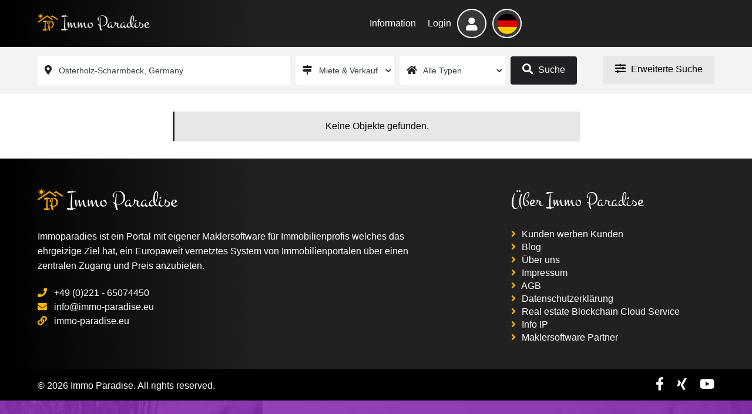

--- FILE ---
content_type: text/html; charset=UTF-8
request_url: https://immo-paradise.eu/properties/?l=Osterholz-Scharmbeck%2C+Germany
body_size: 11637
content:
<!DOCTYPE html>
<html lang="de-DE">
<head>
	    <meta charset="UTF-8">

    <meta name="viewport" content="width=device-width, initial-scale=1">

    <title>Alle Immobilien in Osterholz-Scharmbeck, Germany</title>
	<!-- DEBUG: query keys: l -->

    <meta name="description" content="Alle Wohnungen zum kauf, Miete, Häuser zum Verkauf, Preise, Immobilienmakler in Osterholz-Scharmbeck, Germany">
    <meta name="author" content="IP"/>
    <meta name="copyright" content="Copyright © 2026 IP, All rights reserved.">
    <meta name="audience" content="all">

    <!--    <meta name="keywords" content="Immobilienportal,immobilienportale">-->

    <!--    <meta name="ROBOTS" content="Index, ALL">-->

    <!--    <meta name="revisit-after" content="20 days"/>-->
    <!--    <META HTTP-EQUIV="Expires" CONTENT="--><!--">-->

	<meta name="robots" content="index, follow">
<link rel="canonical" href="https://immo-paradise.eu/properties/?l=Osterholz-Scharmbeck%2C%20Germany">
<link rel="alternate" hreflang="de" href="https://immo-paradise.eu/properties/?l=Osterholz-Scharmbeck%2C%20Germany">
<link rel="alternate" hreflang="en" href="https://immo-paradise.eu/en/properties/?l=Osterholz-Scharmbeck%2C%20Germany">
<link rel="alternate" hreflang="bg" href="https://immo-paradise.eu/bg/properties/?l=Osterholz-Scharmbeck%2C%20Germany">
<link rel="alternate" hreflang="x-default" href="https://immo-paradise.eu/properties/?l=Osterholz-Scharmbeck%2C%20Germany">


    <link rel="apple-touch-icon" href="/wp-content/themes/immoparadies/res/med/favicon.png">
    <link rel="shortcut icon" href="/wp-content/themes/immoparadies/res/med/favicon.png" type="image/x-icon">


	
    <link rel="stylesheet" href="/wp-content/themes/immoparadies/res/css/style.css">

	
    <script>
        !function (f, b, e, v, n, t, s) {
            if (f.fbq) return;
            n = f.fbq = function () {
                n.callMethod ?


                    n.callMethod.apply(n, arguments) : n.queue.push(arguments)
            };

            if (!f._fbq) f._fbq = n;
            n.push = n;
            n.loaded = !0;
            n.version = '2.0';

            n.queue = [];
            t = b.createElement(e);
            t.async = !0;

            t.src = v;
            s = b.getElementsByTagName(e)[0];

            s.parentNode.insertBefore(t, s)
        }(window, document, 'script', 'https://connect.facebook.net/en_US/fbevents.js');
        fbq('init', '920205002508482');
        fbq('track', 'PageView');
    </script>

    <script type="text/javascript">
        var Namespace = Namespace || {};
        Namespace.Deferred = function () {
            var functions = [];
            var timer = function () {
                if (window.jQuery && window.jQuery.ui) {
                    while (functions.length) {
                        functions.shift()(window.jQuery);
                    }
                } else {
                    window.setTimeout(timer, 250);
                }
            };
            timer();
            return {
                execute: function (onJQueryReady) {
                    if (window.jQuery && window.jQuery.ui) {
                        onJQueryReady(window.jQuery);
                    } else {
                        functions.push(onJQueryReady);
                    }
                }
            };
        }();
    </script>
	<meta name='robots' content='max-image-preview:large' />
<script type="text/javascript">
/* <![CDATA[ */
window._wpemojiSettings = {"baseUrl":"https:\/\/s.w.org\/images\/core\/emoji\/14.0.0\/72x72\/","ext":".png","svgUrl":"https:\/\/s.w.org\/images\/core\/emoji\/14.0.0\/svg\/","svgExt":".svg","source":{"concatemoji":"https:\/\/immo-paradise.eu\/wp-includes\/js\/wp-emoji-release.min.js?ver=6.4.2"}};
/*! This file is auto-generated */
!function(i,n){var o,s,e;function c(e){try{var t={supportTests:e,timestamp:(new Date).valueOf()};sessionStorage.setItem(o,JSON.stringify(t))}catch(e){}}function p(e,t,n){e.clearRect(0,0,e.canvas.width,e.canvas.height),e.fillText(t,0,0);var t=new Uint32Array(e.getImageData(0,0,e.canvas.width,e.canvas.height).data),r=(e.clearRect(0,0,e.canvas.width,e.canvas.height),e.fillText(n,0,0),new Uint32Array(e.getImageData(0,0,e.canvas.width,e.canvas.height).data));return t.every(function(e,t){return e===r[t]})}function u(e,t,n){switch(t){case"flag":return n(e,"\ud83c\udff3\ufe0f\u200d\u26a7\ufe0f","\ud83c\udff3\ufe0f\u200b\u26a7\ufe0f")?!1:!n(e,"\ud83c\uddfa\ud83c\uddf3","\ud83c\uddfa\u200b\ud83c\uddf3")&&!n(e,"\ud83c\udff4\udb40\udc67\udb40\udc62\udb40\udc65\udb40\udc6e\udb40\udc67\udb40\udc7f","\ud83c\udff4\u200b\udb40\udc67\u200b\udb40\udc62\u200b\udb40\udc65\u200b\udb40\udc6e\u200b\udb40\udc67\u200b\udb40\udc7f");case"emoji":return!n(e,"\ud83e\udef1\ud83c\udffb\u200d\ud83e\udef2\ud83c\udfff","\ud83e\udef1\ud83c\udffb\u200b\ud83e\udef2\ud83c\udfff")}return!1}function f(e,t,n){var r="undefined"!=typeof WorkerGlobalScope&&self instanceof WorkerGlobalScope?new OffscreenCanvas(300,150):i.createElement("canvas"),a=r.getContext("2d",{willReadFrequently:!0}),o=(a.textBaseline="top",a.font="600 32px Arial",{});return e.forEach(function(e){o[e]=t(a,e,n)}),o}function t(e){var t=i.createElement("script");t.src=e,t.defer=!0,i.head.appendChild(t)}"undefined"!=typeof Promise&&(o="wpEmojiSettingsSupports",s=["flag","emoji"],n.supports={everything:!0,everythingExceptFlag:!0},e=new Promise(function(e){i.addEventListener("DOMContentLoaded",e,{once:!0})}),new Promise(function(t){var n=function(){try{var e=JSON.parse(sessionStorage.getItem(o));if("object"==typeof e&&"number"==typeof e.timestamp&&(new Date).valueOf()<e.timestamp+604800&&"object"==typeof e.supportTests)return e.supportTests}catch(e){}return null}();if(!n){if("undefined"!=typeof Worker&&"undefined"!=typeof OffscreenCanvas&&"undefined"!=typeof URL&&URL.createObjectURL&&"undefined"!=typeof Blob)try{var e="postMessage("+f.toString()+"("+[JSON.stringify(s),u.toString(),p.toString()].join(",")+"));",r=new Blob([e],{type:"text/javascript"}),a=new Worker(URL.createObjectURL(r),{name:"wpTestEmojiSupports"});return void(a.onmessage=function(e){c(n=e.data),a.terminate(),t(n)})}catch(e){}c(n=f(s,u,p))}t(n)}).then(function(e){for(var t in e)n.supports[t]=e[t],n.supports.everything=n.supports.everything&&n.supports[t],"flag"!==t&&(n.supports.everythingExceptFlag=n.supports.everythingExceptFlag&&n.supports[t]);n.supports.everythingExceptFlag=n.supports.everythingExceptFlag&&!n.supports.flag,n.DOMReady=!1,n.readyCallback=function(){n.DOMReady=!0}}).then(function(){return e}).then(function(){var e;n.supports.everything||(n.readyCallback(),(e=n.source||{}).concatemoji?t(e.concatemoji):e.wpemoji&&e.twemoji&&(t(e.twemoji),t(e.wpemoji)))}))}((window,document),window._wpemojiSettings);
/* ]]> */
</script>
<style id='wp-emoji-styles-inline-css' type='text/css'>

	img.wp-smiley, img.emoji {
		display: inline !important;
		border: none !important;
		box-shadow: none !important;
		height: 1em !important;
		width: 1em !important;
		margin: 0 0.07em !important;
		vertical-align: -0.1em !important;
		background: none !important;
		padding: 0 !important;
	}
</style>
<link rel='stylesheet' id='wp-block-library-css' href='https://immo-paradise.eu/wp-includes/css/dist/block-library/style.min.css?ver=6.4.2' type='text/css' media='all' />
<style id='classic-theme-styles-inline-css' type='text/css'>
/*! This file is auto-generated */
.wp-block-button__link{color:#fff;background-color:#32373c;border-radius:9999px;box-shadow:none;text-decoration:none;padding:calc(.667em + 2px) calc(1.333em + 2px);font-size:1.125em}.wp-block-file__button{background:#32373c;color:#fff;text-decoration:none}
</style>
<style id='global-styles-inline-css' type='text/css'>
body{--wp--preset--color--black: #000000;--wp--preset--color--cyan-bluish-gray: #abb8c3;--wp--preset--color--white: #ffffff;--wp--preset--color--pale-pink: #f78da7;--wp--preset--color--vivid-red: #cf2e2e;--wp--preset--color--luminous-vivid-orange: #ff6900;--wp--preset--color--luminous-vivid-amber: #fcb900;--wp--preset--color--light-green-cyan: #7bdcb5;--wp--preset--color--vivid-green-cyan: #00d084;--wp--preset--color--pale-cyan-blue: #8ed1fc;--wp--preset--color--vivid-cyan-blue: #0693e3;--wp--preset--color--vivid-purple: #9b51e0;--wp--preset--gradient--vivid-cyan-blue-to-vivid-purple: linear-gradient(135deg,rgba(6,147,227,1) 0%,rgb(155,81,224) 100%);--wp--preset--gradient--light-green-cyan-to-vivid-green-cyan: linear-gradient(135deg,rgb(122,220,180) 0%,rgb(0,208,130) 100%);--wp--preset--gradient--luminous-vivid-amber-to-luminous-vivid-orange: linear-gradient(135deg,rgba(252,185,0,1) 0%,rgba(255,105,0,1) 100%);--wp--preset--gradient--luminous-vivid-orange-to-vivid-red: linear-gradient(135deg,rgba(255,105,0,1) 0%,rgb(207,46,46) 100%);--wp--preset--gradient--very-light-gray-to-cyan-bluish-gray: linear-gradient(135deg,rgb(238,238,238) 0%,rgb(169,184,195) 100%);--wp--preset--gradient--cool-to-warm-spectrum: linear-gradient(135deg,rgb(74,234,220) 0%,rgb(151,120,209) 20%,rgb(207,42,186) 40%,rgb(238,44,130) 60%,rgb(251,105,98) 80%,rgb(254,248,76) 100%);--wp--preset--gradient--blush-light-purple: linear-gradient(135deg,rgb(255,206,236) 0%,rgb(152,150,240) 100%);--wp--preset--gradient--blush-bordeaux: linear-gradient(135deg,rgb(254,205,165) 0%,rgb(254,45,45) 50%,rgb(107,0,62) 100%);--wp--preset--gradient--luminous-dusk: linear-gradient(135deg,rgb(255,203,112) 0%,rgb(199,81,192) 50%,rgb(65,88,208) 100%);--wp--preset--gradient--pale-ocean: linear-gradient(135deg,rgb(255,245,203) 0%,rgb(182,227,212) 50%,rgb(51,167,181) 100%);--wp--preset--gradient--electric-grass: linear-gradient(135deg,rgb(202,248,128) 0%,rgb(113,206,126) 100%);--wp--preset--gradient--midnight: linear-gradient(135deg,rgb(2,3,129) 0%,rgb(40,116,252) 100%);--wp--preset--font-size--small: 13px;--wp--preset--font-size--medium: 20px;--wp--preset--font-size--large: 36px;--wp--preset--font-size--x-large: 42px;--wp--preset--spacing--20: 0.44rem;--wp--preset--spacing--30: 0.67rem;--wp--preset--spacing--40: 1rem;--wp--preset--spacing--50: 1.5rem;--wp--preset--spacing--60: 2.25rem;--wp--preset--spacing--70: 3.38rem;--wp--preset--spacing--80: 5.06rem;--wp--preset--shadow--natural: 6px 6px 9px rgba(0, 0, 0, 0.2);--wp--preset--shadow--deep: 12px 12px 50px rgba(0, 0, 0, 0.4);--wp--preset--shadow--sharp: 6px 6px 0px rgba(0, 0, 0, 0.2);--wp--preset--shadow--outlined: 6px 6px 0px -3px rgba(255, 255, 255, 1), 6px 6px rgba(0, 0, 0, 1);--wp--preset--shadow--crisp: 6px 6px 0px rgba(0, 0, 0, 1);}:where(.is-layout-flex){gap: 0.5em;}:where(.is-layout-grid){gap: 0.5em;}body .is-layout-flow > .alignleft{float: left;margin-inline-start: 0;margin-inline-end: 2em;}body .is-layout-flow > .alignright{float: right;margin-inline-start: 2em;margin-inline-end: 0;}body .is-layout-flow > .aligncenter{margin-left: auto !important;margin-right: auto !important;}body .is-layout-constrained > .alignleft{float: left;margin-inline-start: 0;margin-inline-end: 2em;}body .is-layout-constrained > .alignright{float: right;margin-inline-start: 2em;margin-inline-end: 0;}body .is-layout-constrained > .aligncenter{margin-left: auto !important;margin-right: auto !important;}body .is-layout-constrained > :where(:not(.alignleft):not(.alignright):not(.alignfull)){max-width: var(--wp--style--global--content-size);margin-left: auto !important;margin-right: auto !important;}body .is-layout-constrained > .alignwide{max-width: var(--wp--style--global--wide-size);}body .is-layout-flex{display: flex;}body .is-layout-flex{flex-wrap: wrap;align-items: center;}body .is-layout-flex > *{margin: 0;}body .is-layout-grid{display: grid;}body .is-layout-grid > *{margin: 0;}.has-black-color{color: var(--wp--preset--color--black) !important;}.has-cyan-bluish-gray-color{color: var(--wp--preset--color--cyan-bluish-gray) !important;}.has-white-color{color: var(--wp--preset--color--white) !important;}.has-pale-pink-color{color: var(--wp--preset--color--pale-pink) !important;}.has-vivid-red-color{color: var(--wp--preset--color--vivid-red) !important;}.has-luminous-vivid-orange-color{color: var(--wp--preset--color--luminous-vivid-orange) !important;}.has-luminous-vivid-amber-color{color: var(--wp--preset--color--luminous-vivid-amber) !important;}.has-light-green-cyan-color{color: var(--wp--preset--color--light-green-cyan) !important;}.has-vivid-green-cyan-color{color: var(--wp--preset--color--vivid-green-cyan) !important;}.has-pale-cyan-blue-color{color: var(--wp--preset--color--pale-cyan-blue) !important;}.has-vivid-cyan-blue-color{color: var(--wp--preset--color--vivid-cyan-blue) !important;}.has-vivid-purple-color{color: var(--wp--preset--color--vivid-purple) !important;}.has-black-background-color{background-color: var(--wp--preset--color--black) !important;}.has-cyan-bluish-gray-background-color{background-color: var(--wp--preset--color--cyan-bluish-gray) !important;}.has-white-background-color{background-color: var(--wp--preset--color--white) !important;}.has-pale-pink-background-color{background-color: var(--wp--preset--color--pale-pink) !important;}.has-vivid-red-background-color{background-color: var(--wp--preset--color--vivid-red) !important;}.has-luminous-vivid-orange-background-color{background-color: var(--wp--preset--color--luminous-vivid-orange) !important;}.has-luminous-vivid-amber-background-color{background-color: var(--wp--preset--color--luminous-vivid-amber) !important;}.has-light-green-cyan-background-color{background-color: var(--wp--preset--color--light-green-cyan) !important;}.has-vivid-green-cyan-background-color{background-color: var(--wp--preset--color--vivid-green-cyan) !important;}.has-pale-cyan-blue-background-color{background-color: var(--wp--preset--color--pale-cyan-blue) !important;}.has-vivid-cyan-blue-background-color{background-color: var(--wp--preset--color--vivid-cyan-blue) !important;}.has-vivid-purple-background-color{background-color: var(--wp--preset--color--vivid-purple) !important;}.has-black-border-color{border-color: var(--wp--preset--color--black) !important;}.has-cyan-bluish-gray-border-color{border-color: var(--wp--preset--color--cyan-bluish-gray) !important;}.has-white-border-color{border-color: var(--wp--preset--color--white) !important;}.has-pale-pink-border-color{border-color: var(--wp--preset--color--pale-pink) !important;}.has-vivid-red-border-color{border-color: var(--wp--preset--color--vivid-red) !important;}.has-luminous-vivid-orange-border-color{border-color: var(--wp--preset--color--luminous-vivid-orange) !important;}.has-luminous-vivid-amber-border-color{border-color: var(--wp--preset--color--luminous-vivid-amber) !important;}.has-light-green-cyan-border-color{border-color: var(--wp--preset--color--light-green-cyan) !important;}.has-vivid-green-cyan-border-color{border-color: var(--wp--preset--color--vivid-green-cyan) !important;}.has-pale-cyan-blue-border-color{border-color: var(--wp--preset--color--pale-cyan-blue) !important;}.has-vivid-cyan-blue-border-color{border-color: var(--wp--preset--color--vivid-cyan-blue) !important;}.has-vivid-purple-border-color{border-color: var(--wp--preset--color--vivid-purple) !important;}.has-vivid-cyan-blue-to-vivid-purple-gradient-background{background: var(--wp--preset--gradient--vivid-cyan-blue-to-vivid-purple) !important;}.has-light-green-cyan-to-vivid-green-cyan-gradient-background{background: var(--wp--preset--gradient--light-green-cyan-to-vivid-green-cyan) !important;}.has-luminous-vivid-amber-to-luminous-vivid-orange-gradient-background{background: var(--wp--preset--gradient--luminous-vivid-amber-to-luminous-vivid-orange) !important;}.has-luminous-vivid-orange-to-vivid-red-gradient-background{background: var(--wp--preset--gradient--luminous-vivid-orange-to-vivid-red) !important;}.has-very-light-gray-to-cyan-bluish-gray-gradient-background{background: var(--wp--preset--gradient--very-light-gray-to-cyan-bluish-gray) !important;}.has-cool-to-warm-spectrum-gradient-background{background: var(--wp--preset--gradient--cool-to-warm-spectrum) !important;}.has-blush-light-purple-gradient-background{background: var(--wp--preset--gradient--blush-light-purple) !important;}.has-blush-bordeaux-gradient-background{background: var(--wp--preset--gradient--blush-bordeaux) !important;}.has-luminous-dusk-gradient-background{background: var(--wp--preset--gradient--luminous-dusk) !important;}.has-pale-ocean-gradient-background{background: var(--wp--preset--gradient--pale-ocean) !important;}.has-electric-grass-gradient-background{background: var(--wp--preset--gradient--electric-grass) !important;}.has-midnight-gradient-background{background: var(--wp--preset--gradient--midnight) !important;}.has-small-font-size{font-size: var(--wp--preset--font-size--small) !important;}.has-medium-font-size{font-size: var(--wp--preset--font-size--medium) !important;}.has-large-font-size{font-size: var(--wp--preset--font-size--large) !important;}.has-x-large-font-size{font-size: var(--wp--preset--font-size--x-large) !important;}
</style>
<link rel="https://api.w.org/" href="https://immo-paradise.eu/wp-json/" /><link rel="EditURI" type="application/rsd+xml" title="RSD" href="https://immo-paradise.eu/xmlrpc.php?rsd" />
<meta name="generator" content="WordPress 6.4.2" />
<meta name="generator" content="qTranslate-X 3.4.6.8" />
</head>

<body class="visitor_area">
<header style="position: absolute; top:0 ;left: 0; width: 100%">

    <section class="MainHeader">
        <div>
            <div>
                <a href="/" class="Logo"><img src="/wp-content/themes/immoparadies/res/med/logo_f.png"
                                              alt="Immobilienportal immobilienportale"></a>
            </div>
            <div style="display: flex;align-items: center;justify-content: right;">
                <div class="top_navigation_center">
                    <span>Information</span>

                    <div>
                        <a href="/login/">Registrieren</a>
                        <hr style="opacity: 0.3">
                        <a href="/de/deutsch-sevices/">IP Services</a>
<!--                        <a href="/cloud/">--><!--</a>-->
                        <a href="/immobilienportal/">IP Immobilienportale</a>
                        <a href="/phone/">IP Phone Service</a>
<!--                        <a href="/deutsch-ip-objektvergabe/">-->
<!--							--><!--                        </a>-->
                        <a href="/ip-100/">
							IP 100% für Eigentümer                        </a>
                        <a href="/deutsch-ip-immobilienvideos/">
							IP Immobilienvideos                        </a>
                        <a href="/ip-virtual-staging-ki/">
	                        IP Virtual Staging KI                        </a>
                        <a href="/ip-bildbearbeitung-ki/">
		                    IP Bildbearbeitung KI                        </a>
                        <hr style="opacity: 0.3">
                        <a href="/deutsch-360-virtuelle-rundgange/">360° Virtuelle Rundgänge</a>
                        <a href="/deutsch-energieausweis/">Energieausweis</a>
                    </div>
                </div>
				                <a href="/login/" class="login_text_top"
                   title="Login oder Logout">Login</a>
                <nav class="visitor_nav">
                    <div>
                        <a href="/login/" id="LoginButton" title="Login oder Logout"><i
                                    class="fa fa-user"></i></a>

                        <div class="home_sign_in_up">
							                            <h2>Einloggen</h2>

                            <form method="post" action="https://immo-paradise.eu/login/">
                                <input type="hidden" name="SignIn" value="Login">

                                <div>E-mail</div>
                                <div>
                                    <div class="fa-wrap block">
                                        <i class="fa fa-user"></i>
                                        <input type="text" value="" name="Email" placeholder="email" required>
                                    </div>
                                </div>

                                <div>Passwort</div>
                                <div>
                                    <div class="fa-wrap block">
                                        <i class="fa fa-key"></i>
                                        <input type="password" value="" name="Password" placeholder="password" required>
                                    </div>
                                </div>

                                <div></div>
                                <div>
                                    <input type="submit" name="Login" value="Login"
                                           class="button_yellow">
                                </div>
                            </form>

                            <div class="hr_sect">oder</div>

                            <a href="/login/" class="button_yellow"
                               style="width:100%; text-align:center; margin-top:0">Registrierung</a>

                        </div>
                    </div>

                    <div>
						                        <span style="cursor: pointer" class="lang_span"><img src="[data-uri]"
                                                                             class="lang_image"
                                                                             alt="Immobilienportal immobilienportale"></span>
                        <div>
														                                <a href="https://immo-paradise.eu/en/properties/?l=Osterholz-Scharmbeck%2C+Germany" title="English (en)">
                                    <img src="[data-uri]" class="lang_image">
                                </a>
														                                <a href="https://immo-paradise.eu/bg/properties/?l=Osterholz-Scharmbeck%2C+Germany" title="Bulgaria (bg)">
                                    <img src="[data-uri]" class="lang_image">
                                </a>
							
                            <div id="google_translate_element"></div>

                            <script type="text/javascript">
                                function googleTranslateElementInit() {
                                    new google.translate.TranslateElement({
                                        pageLanguage: 'en',
                                        layout: google.translate.TranslateElement.InlineLayout.SIMPLE,
                                        multilanguagePage: true
                                    }, 'google_translate_element');
                                }

                                Namespace.Deferred.execute(function () {
                                    var google_translate_loaded = false;

                                    $(".lang_image").hover(function () {
                                        if (!google_translate_loaded) {
                                            $.getScript("//translate.google.com/translate_a/element.js?cb=googleTranslateElementInit").done(function () {
                                                google_translate_loaded = true;
                                            });
                                        }
                                    });
                                });
                            </script>
                        </div>

                    </div>

                </nav>

            </div>
        </div>
    </section>
</header>
<main><div style="display: none" class="test-id">
	0</div>
<div class="PropertiesGridFilters">
    <div class="Wrap">

        <form class="LoadGoogleMap" method="POST">
            <input type="hidden" name="lat" data-fl-filter="lat" value="">
            <input type="hidden" name="lng" data-fl-filter="lng" value="">
            <input type="hidden" name="country" data-fl-filter="country" value="">


            <div class="fa-wrap PropertiesSearchFormLocation">
                <i class="fa fa-map-marker-alt"></i>
                <input type="text" name="sLocation" id="sLocation" value="Osterholz-Scharmbeck, Germany"
                       placeholder="Adresse, Stadtteil, Stadt, Postleitzahl "
                       autocomplete="off">
            </div>

            <div class="fa-wrap PropertiesSearchFormUsage">
                <i class="fa fa-map-signs"></i>
                <select name="pusage" data-fl-filter="pusage">
                    <option value="">Miete & Verkauf</option>
                    <option value="sale" >
						Verkauf                    </option>
                    <option value="rent" >
						Miete                    </option>

                </select>
            </div>

            <div class="fa-wrap PropertiesSearchFormType">
                <i class="fa fa-home"></i>
                <select id="ptype" name="ptype" data-fl-filter="ptype" class="w180px">
                    <option value="">
						Alle Typen                    </option>
					        <optgroup label="Allgemein">
            <option value="1001"  title="">Apartment & Raum</option>
            <option value="1002" >Haus</option>
            <option value="1003" >Grundstück, Gewerbe, Investment</option>
        </optgroup>
		            <optgroup label="Wohnen">
				                    <option value="106" >Bungalow</option>
					                    <option value="107" >Fertighaus</option>
					                    <option value="1" >Zimmer</option>
					                    <option value="90" >Apartment</option>
					                    <option value="7" >Wohnung</option>
					                    <option value="88" >Erdgeschosswohnung</option>
					                    <option value="9" >Souterrainwohnung</option>
					                    <option value="3" >Maisonette</option>
					                    <option value="2" >Dachgeschosswohnung</option>
					                    <option value="4" >Loft / Studio</option>
					                    <option value="6" >Terrassenwohnung</option>
					                    <option value="5" >Penthouse</option>
					                    <option value="15" >Einfamilienhaus</option>
					                    <option value="22" >Zweifamilienhaus</option>
					                    <option value="14" >Doppelhaushälfte</option>
					                    <option value="17" >Villa</option>
					                    <option value="26" >Chalet</option>
					                    <option value="16" >Stadthaus</option>
					                    <option value="13" >Reihenhaus</option>
					                    <option value="12" >Reihenmittelhaus</option>
					                    <option value="11" >Reihenendhaus</option>
					                    <option value="23" >Mehrfamilienhaus</option>
					                    <option value="20" >Landhaus</option>
					                    <option value="19" >Bauernhaus</option>
					                    <option value="25" >Berghütte</option>
					                    <option value="24" >Ferienhaus</option>
					                    <option value="28" >Laube / Datsche / Gartenhaus</option>
					                    <option value="70" >Garage</option>
					                    <option value="33" >Freizeitgrundstück</option>
					                    <option value="29" >Wohngrundstück</option>
					                    <option value="72" >Andere</option>
					            </optgroup>
			            <optgroup label="Gewerblich">
				                    <option value="89" >Bar</option>
					                    <option value="48" >Sonstige Beherbergungsbetriebe</option>
					                    <option value="49" >Halle</option>
					                    <option value="50" >Lager</option>
					                    <option value="52" >Werkstatt</option>
					                    <option value="51" >Produktion</option>
					                    <option value="84" >Multifunktionsobjekt</option>
					                    <option value="53" >Hochregallager</option>
					                    <option value="31" >Industriegrundstück</option>
					                    <option value="55" >Freiflächen</option>
					                    <option value="57" >Bauernhof</option>
					                    <option value="58" >Aussiedlerhof</option>
					                    <option value="66" >Reiterhof</option>
					                    <option value="67" >Sonstige Landwirtschaftsimmobilie</option>
					                    <option value="76" >Wohn- und Geschäftshaus</option>
					                    <option value="77" >Geschäftshaus</option>
					                    <option value="47" >Hotel</option>
					                    <option value="46" >Pension</option>
					                    <option value="36" >Büro- / Praxisfläche</option>
					                    <option value="37" >Bürohaus</option>
					                    <option value="78" >Bürogebäude</option>
					                    <option value="39" >Ausstellungsfläche</option>
					                    <option value="40" >Ladenlokal</option>
					                    <option value="41" >Einzelhandelsladen</option>
					                    <option value="44" >Gastronomie</option>
					                    <option value="45" >Gastronomie & Wohnung</option>
					                    <option value="30" >Gewerbegrundstück</option>
					                    <option value="32" >Land- / Forstwirtschaftsgrundstück</option>
					                    <option value="35" >Sonstiges Grundstück</option>
					            </optgroup>
			            <optgroup label="Investitionen">
				                    <option value="21" >Schloss</option>
					                    <option value="75" >Mehrfamilienhaus</option>
					                    <option value="81" >Wohnanlage</option>
					                    <option value="42" >Verbrauchermarkt</option>
					                    <option value="73" >Sportanlage</option>
					                    <option value="68" >Parkaus</option>
					                    <option value="80" >Einkaufscenter</option>
					                    <option value="83" >Industrieanlage</option>
					                    <option value="74" >Vergnügungspark</option>
					                    <option value="91" >Tiefgarage</option>
					            </optgroup>
			                </select>
            </div>
<!--            <div class="fa-wrap"-->
<!--                 style="font-size: 85%;border: 2px solid #fff;color: #353e44;border-radius: 4px;height: 50px;padding: 0 10px;margin-right: 5px; background-color: white">-->
<!--                <div style="height: 100%; display: flex; align-items: center">-->
<!--                    <input id="foreclosure" name="foreclosure" data-fl-filter="foreclosure" type="checkbox"-->
<!--                           value="1" --><!-- class="magic-checkbox"/>-->
<!--                    <label for="foreclosure" style="display: flex; align-items: center">-->
<!--						--><!--                    </label>-->
<!--                </div>-->
<!--            </div>-->
            <button name="iSearch" value="Search" type="submit"><i class="fa fa-search"></i>
				Suche            </button>

			

            <label class="Button NA" for="filter"><i class="fa fa-sliders-h"></i>
				Erweiterte Suche            </label>
            <input type="checkbox" name="filter_checkbox" id="filter" checked="checked">

            <div class="filter_hide">
                <div class="filter_inner">

                    <div>
                        <section>
                            <span>
                                Ordnen                            </span>
                            <select id="sort" name="sort" data-fl-filter="sort" class="w180px">
                                <option value="proximity">
									Entfernung                                </option>
                                <option value="newest" >       Neuestes                                </option>
                                <option value="ascending" >             Preis aufsteigen                                </option>
                                <option value="descending" > Preis absteigen                                </option>
                                <option value="city" >                          Stadt                                </option>
                            </select>
                        </section>

                        <section>
                            <span>
                                Preis €
                            </span>
                            <input type="number" name="price_from" data-fl-filter="price_from" min="10"
                                   value="" placeholder="aus"
                                   class="w150"> -
                            <input type="number" name="price_to" data-fl-filter="price_to" min="100"
                                   value="" placeholder="zu" class="w150">
                            EUR
                        </section>

                        <section>
                            <span>
                                Fläche <i class="fas fa-expand-arrows-alt fs120p"></i>
                            </span>
                            <input type="number" name="area_from" data-fl-filter="area_from" min="10" step="0.1"
                                   value="" placeholder="aus"
                                   class="w80"> -
                            <input type="number" name="area_to" data-fl-filter="area_to" min="100" step="0.1"
                                   value="" placeholder="zu" class="w80">
                            m²
                        </section>
                    </div>

                    <div>
                        <section>
                            <span title="Zimmer">
                                Zimmer <i class="fas fa-qrcode fs120p"></i>
                            </span>
                            <input type="number" name="rooms" value="" data-fl-filter="rooms"
                                   min="1" class="w60px">
                        </section>

                        <section>
                            <span>
                                Schlafzimmer <i class="fa fa-bed"></i>
                            </span>
                            <input type="number" name="bedrooms" value=""
                                   data-fl-filter="bedrooms" min="1" class="w60px">
                        </section>

                        <section>
                            <span>
                                Badezimmer <i class="fa fa-bath"></i>
                            </span>
                            <input type="number" name="bath" value="" data-fl-filter="bath" min="1"
                                   class="w60px">
                        </section>
                    </div>


                    <div class="filter_checkboxes">

                        <input id="garden" name="garden" data-fl-filter="garden" type="checkbox"
                               value="1"  class="magic-checkbox"/>
                        <label for="garden">
							Garten                        </label>

                        <input id="terrace" name="terrace" data-fl-filter="terrace" type="checkbox"
                               value="1"  class="magic-checkbox"/>
                        <label for="terrace">
							Terrasse                        </label>

                        <input id="balcony" name="balcony" data-fl-filter="balcony" type="checkbox"
                               value="1"  class="magic-checkbox"/>
                        <label for="balcony">
							Balkon                        </label>

                        <input id="parking" name="parking" data-fl-filter="parking" type="checkbox"
                               value="1"  class="magic-checkbox"/>
                        <label for="parking">
							Parkplatz                        </label>

                        <input id="furnished" name="furnished" data-fl-filter="furnished" type="checkbox"
                               value="1"  class="magic-checkbox"/>
                        <label for="furnished">
							Möbeliert                        </label>

                        <input id="air_conditioned" name="air_conditioned" data-fl-filter="air_conditioned"
                               type="checkbox" value="1"  class="magic-checkbox"/>
                        <label for="air_conditioned">Klimatisiert</label>

                        <input id="pool" name="pool" type="checkbox" data-fl-filter="pool"
                               value="1"  class="magic-checkbox"/>
                        <label for="pool">
							Pool                        </label>

                    </div>


                </div>
            </div>
        </form>

    </div>
</div>



<div class="Wrap Cont">
	    <!--<div class="test-properties" style="display: none">-->
    <!--    -->    <!--</div>-->
            <div id="saveinform" class="FastInform sto7000">
				Keine Objekte gefunden.            </div>

            <script>
                setTimeout(sto7000, 7000);

                function sto7000() {
					
                    $(".sto7000").hide(1);
                }

            </script>
			</div></main>

<footer>
    
	<!--    <section class="FooterLang">-->
<!---->
<!--        <div>-->
<!--            <h3>-->
<!--				--><!--            </h3>-->
<!--            <div class="f16">-->
<!--				--><!--                    <a href="--><!--" target="_blank"><span class="flag --><!--"></span>-->
<!--						--><!--                    </a>-->
<!--					--><!--            </div>-->
<!--        </div>-->
<!--    </section>-->


    <section class="FooterMain">
        <div>

            <div>
                <h3><a href="https://immo-paradise.eu" title=""><img
                                src="/wp-content/themes/immoparadies/res/med/logo_f.png"
                                alt="Immobilienportal immobilienportale"></a></h3>

                <p>
					Immoparadies ist ein Portal mit eigener Maklersoftware für Immobilienprofis welches das ehrgeizige Ziel hat, ein Europaweit vernetztes System von Immobilienportalen über einen zentralen Zugang und Preis anzubieten.
                </p>
                <br>

<!--                <div>-->
<!--                    <i class="fa fa-map-marker-alt"></i>-->
<!--					--><!--                </div>-->

                <div>
                    <i class="fa fa-phone"></i>
					+49 (0)221 - 65074450                </div>

                <div>
                    <i class="fa fa-envelope"></i> <a href="mailto:info@immo-paradise.eu">info@immo-paradise.eu</a>
                </div>

                <div>
                    <i class="fa fa-link"></i> <a href="https://immo-paradise.eu">immo-paradise.eu</a>
                </div>

            </div>

            <div>
                <h3>
					Über Immo Paradise                </h3>

                <a href="/about-mc/kunden-werben-kunden/" title="Kunden werben Kunden"><i
                            class="fa fa-angle-right"></i>
					Kunden werben Kunden                </a>
                <a href="/blog/" title="Blog"><i class="fa fa-angle-right"></i>
					Blog                </a>
                <a href="/about-us/" title="Über uns"><i class="fa fa-angle-right"></i>
					Über uns                </a>
                <a href="/impressum/" title="Impressum"><i class="fa fa-angle-right"></i>
					Impressum                </a>
                <a href="/agb/" title="AGB"><i class="fa fa-angle-right"></i>
					AGB                </a>
                <a href="/privacy-policy/" title="Datenschutzerklärung"><i class="fa fa-angle-right"></i>
					Datenschutzerklärung                </a>
                <a href="/blockchain/"><i class="fa fa-angle-right"></i>
					Real estate Blockchain Cloud Service                </a>
<!--                <a href="/pay-method/" title="--><!--"><i class="fa fa-angle-right"></i>-->
<!--					--><!--                </a>-->
                <a href="/faq/" title="Info IP"><i class="fa fa-angle-right"></i>
					Info IP                </a>
                <a href="/deutsch-maklersoftware-partner/" title="Maklersoftware Partner"><i class="fa fa-angle-right"></i>
		            Maklersoftware Partner                </a>
            </div>

        </div>
    </section>


    <section class="FooterBottom">
        <div>
            <div>
				&copy; 2026 Immo Paradise. All rights reserved.            </div>
            <div>
                <a href="https://www.facebook.com/ImmoParadies/" target="_blank"><i class="fab fa-facebook-f"></i>
                    <span>Facebook</span></a>
                <a href="https://www.xing.com/communities/groups/immo-paradies-grosshandel-und-mehr-1022677"
                   target="_blank"><i class="fab fa-xing"></i> <span>Xing</span></a>
                <a href="https://www.youtube.com/user/ImmoparadiesUG"><i class="fab fa-youtube"></i>
                    <span>YouTube.com</span></a>
            </div>
        </div>
    </section>

</footer>

<div class="ToTop"><i class="fas fa-angle-up"></i></div>


<script type="text/javascript">
    Namespace.Deferred.execute(function () {

        var cookieconsent_loaded = false;

        $(window).scroll(function (event) {

            if (!cookieconsent_loaded) {

                $.getScript("//cdnjs.cloudflare.com/ajax/libs/cookieconsent2/3.0.3/cookieconsent.min.js").done(function (script, textStatus) {

                    $('<link rel="stylesheet" type="text/css" href="//cdnjs.cloudflare.com/ajax/libs/cookieconsent2/3.0.3/cookieconsent.min.css" />').appendTo("head");

                    window.cookieconsent.initialise({
                        "palette": {
                            "popup": {
                                "background": "#000"
                            },
                            "button": {
                                "background": "#f1d600"
                            }
                        },
                        "content": {
                            "href": "https://immo-paradise.eu/agb/"
                        }
                    });

                    cookieconsent_loaded = true;
                });
            }
        });
    });
</script>


    <script async defer src="//www.googletagmanager.com/gtag/js?id=UA-71606909-2"></script>
    <script>
        window.dataLayer = window.dataLayer || [];
        function gtag() { dataLayer.push(arguments); }
        gtag('js', new Date());
        gtag('config', 'UA-71606909-2');
    </script>
    <!--    <script type="text/javascript">-->
<!--        Namespace.Deferred.execute(function () {-->
<!--            var tidio_loaded = false;-->
<!--            $(window).scroll(function (event) {-->
<!--                if (!tidio_loaded) {-->
<!--                    $.getScript("//code.tidio.co/3fl45u6frqzehjcpghnjseseijgsi0gt.js").done(function (script, textStatus) {-->
<!--                        tidio_loaded = true;-->
<!--                    });-->
<!--                }-->
<!--            });-->
<!--        });-->
<!--    </script>-->
<!--	-->
<script src="https://cdnjs.cloudflare.com/ajax/libs/jquery/3.4.1/jquery.min.js"></script>
<script src="https://cdnjs.cloudflare.com/ajax/libs/jqueryui/1.12.1/jquery-ui.min.js"></script>
<script src="https://cdn.jsdelivr.net/npm/vanilla-lazyload@15.1.1/dist/lazyload.min.js"></script>
<script src="https://immo-paradise.eu/wp-content/themes/immoparadies/res/js/dompurify.js"></script>
<script src="https://immo-paradise.eu/wp-content/themes/immoparadies/res/js/jspdf.js"></script>
<script src="https://immo-paradise.eu/wp-content/themes/immoparadies/res/js/html2canvas.js"></script>
<script src="/wp-content/themes/immoparadies/assets/js/snowfall.js"></script>
<script src="/wp-content/themes/immoparadies/res/js/jquery.mask.js"></script>
<script src="/wp-content/themes/immoparadies/res/js/common.js"></script>




<!-- Hotjar Tracking Code for https://immo-paradise.eu -->
<script async defer>

    (function () { var css = document.createElement('link'); css.href = '//use.fontawesome.com/releases/v5.13.0/css/all.css'; css.rel = 'stylesheet'; css.type = 'text/css'; document.getElementsByTagName('head')[0].appendChild(css); })();

    (function () { var css = document.createElement('link'); css.href = '//fonts.googleapis.com/css2?family=Montez&display=swap'; css.rel = 'stylesheet'; css.type = 'text/css'; document.getElementsByTagName('head')[0].appendChild(css); })();

</script>




</body>

</html>

--- FILE ---
content_type: text/css
request_url: https://immo-paradise.eu/wp-content/themes/immoparadies/res/css/style.css
body_size: 30990
content:
:root {
    --gray-color: #fafafa;
    --aaa-gray-color: #aaa;
    --dark-gray-color: #e7e7e6;
    /*--yellow-color: #ffc500;*/
    --yellow-color: #ffb606;
    /*--purple-color: #892cae;*/
    --purple-color: #202124;

    --dark-tmc-color: #242424;
    --dark-gradient: linear-gradient(to right, #000 0%, #212121 35%);
}


@font-face {
    font-family: 'Open Sans';
    font-style: normal;
    font-weight: 400;
    src: url(open-sans/OpenSans-Light.ttf) format('ttf');
}


@font-face {
    font-family: 'Material Icons';
    font-style: normal;
    font-weight: 400;
    src: url(2fcrYFNaTjcS6g4U3t-Y5ZjZjT5FdEJ140U2DJYC3mY.woff2) format('woff2');
}


.material-icons {
    font-family: 'Material Icons';
    font-weight: normal;
    font-style: normal;
    font-size: 24px;
    line-height: 1;
    letter-spacing: normal;
    text-transform: none;
    display: inline-block;
    white-space: nowrap;
    word-wrap: normal;
    direction: ltr;
    -webkit-font-feature-settings: 'liga';
    -webkit-font-smoothing: antialiased;
}

* {
    -webkit-font-smoothing: antialiased;
    -moz-osx-font-smoothing: grayscale;
    -webkit-box-sizing: border-box;
    -moz-box-sizing: border-box;
    box-sizing: border-box;
}

*:before,
*:after {
    -webkit-box-sizing: border-box;
    -moz-box-sizing: border-box;
    box-sizing: border-box;
}


:focus {
    outline: none;
}

input::-webkit-input-placeholder {
    font-size: 100%;
}

input:-moz-placeholder {
    font-size: 100%;
}


input:-webkit-autofill {
    -webkit-box-shadow: 0 0 0 50px #FAFAFA inset;
    -webkit-text-fill-color: #333;
}

input:-webkit-autofill:focus {
    -webkit-box-shadow:, 0 0 0 50px #FAFAFA inset;
    -webkit-text-fill-color: #333;
}

input:required {
    box-shadow: none;
}


img {
    image-rendering: -webkit-optimize-contrast;
    image-rendering: pixelated;
    max-width: 100%;
}

img:not([src]) {
    visibility: hidden;
}


a {
    text-decoration: none;
    font-family: Open Sans, sans-serif;
    color: var(--purple-color);
}

ul {
    list-style: none;
    margin: 0;
    padding: 0;
}

html {
    height: 100%;
    overflow-y: scroll;
}

body {
    margin: 0;
    display: grid;
    grid-template-rows: auto 1fr auto;
    font-family: Open Sans, sans-serif;
}


body {
    position: absolute;
    width: 100%;
    height: 100%;
}


select, input[type="text"], input[type="password"], input[type="email"], input[type="date"], input[type="month"], input[type="number"], textarea {
    color: #000;
    background: #fff;
    border: 1px solid #d3d3d3;
    padding: 7px 10px 7px 10px;
    /*box-shadow: inset 0 1px 1px rgba(0,0,0,.1);*/
    border-radius: 2px;
    font-size: 100%;
    font-family: Open Sans, sans-serif;
    /*height: 40px;*/
}

input[type="date"] {
    padding: 4px 10px 4px 10px;
}


button, .Button, .button {
    font: inherit;
    display: inline-block;
    background-color: var(--purple-color);
    color: #fff;
    cursor: pointer;
    border: 0;
    padding: 8px 15px 8px 15px !important;
    border-radius: 2px;
    vertical-align: baseline;
    font-weight: normal;
    transition: 0.2s ease-in;
}

button.active, .Button.active, .button.active {
    background-color: var(--purple-color);
    color: #fff;
}

button.NA, .Button.NA, .button.gc {
    background-color: var(--dark-gray-color);
    color: #000;
}

button:hover, .Button:hover, .button:hover {
    background-color: var(--yellow-color);
    color: #000;
}

button i, .Button i, .button i {
    margin-right: 5px;
    font-size: 112%;
}


/************************************************************************************************************************
*** Main
************************************************************************************************************************/

header > section > div,
.Wrap, .wrap,
main > article,
footer > section > div {
    width: 90%;
    margin: 0 auto !important;
    /*height: 100%;*/
    max-width: 1366px;
}

main > article {
    margin-top: 20px !important;
    margin-bottom: 20px !important;
}


header {
    z-index: 99;
    position: relative;
    /*background: linear-gradient(to bottom, #252525, #000) !important;*/
}


.Cont {
    margin-bottom: 30px;
}

.TopHeader li {
    display: inline-block;
}

.TopHeader > div {
    display: grid;
    grid-template-columns: auto auto;
    align-items: baseline;
    color: #58346b;
    font-size: 90%;
    padding: 7px 0;
}

.TopHeader > div a {
    color: #58346b;
}

.TopHeader > div a:hover {
    color: #fff;
}

.TopHeader > div span {
    display: inline-block;
    margin-right: 20px;
}

.TopHeader > div span i {
    padding-right: 5px;
}

.TopHeader > div > div:nth-child(2) {
    text-align: right;
}

.visitor_area .MainHeader {
    padding: 15px 0
}

.visitor_area main{
    padding-top: 80px
}

.MainHeader {
    width: 100%;
    /*margin-top: 10px;*/
    /*padding: 10px 0;*/
    /*
	background: rgba(234, 234, 234, 0.54);
	box-shadow: 0 1px 8px rgba(0, 0, 0, 0.3);
	*/
}

.MainHeader > div {
    /*
	display: -ms-grid;
  display: grid;
  -ms-grid-columns:  20% 80%;
  grid-template-columns: auto auto;
	align-items: center;
	*/
    display: table;
}

.MainHeader > div > div {
    display: table-cell;
    vertical-align: middle;
}

.MainHeader > div > div:nth-child(1) {
    padding-right: 10px;

}

.MainHeader > div > div:nth-child(2) {
    text-align: right
}


.ferp {
    /*
	background: var(--purple-color);
	background-image: url(../med/footer-bg.jpg);
	box-shadow: 0 1px 8px rgba(0, 0, 0, 0.3);


	box-shadow: 0 0 0.5rem rgba(0,0,0,.1);
	border-bottom: 1px solid rgba(34,36,38,.15);
*/


    margin-top: 0;
    padding: 8px 0;
}

.FullPage {
    background: transparent !important;
    background: none !important;
    box-shadow: none !important;
    padding: 0 !important;
    border: 0 !important;
    margin-top: 10px !important;
}


.Logo {
    display: inline-block;
}

.Logo img {
    width: 100%;
    max-width: 258px;
    image-rendering: -webkit-optimize-contrast;
}


.TopImage {
    position: relative;
    width: 100%;
    height: 350px;
    overflow: hidden;
    margin-top: -65px;

    background-repeat: no-repeat;
    background-size: cover;
    background-position: 50%;
    image-rendering: -webkit-optimize-contrast;
}


.far {
    font-weight: normal !important;
}


.TopVideo {
    position: relative;
    width: 100%;
    height: calc(100vh - 84px);
    overflow: hidden;
    /*margin-top: -65px;*/
    display: flex;
    align-items: center;
}

.admin_area .TopVideo, .user_area .TopVideo {
    height: calc(100vh - 38px);
}

.TopVideo video {
    position: absolute;
    left: 50%;
    top: 45%;
    transform: translate(-50%, -50%);
}

/*
.TopVideo:before {
	content: "";
	position: absolute;
	top: -10px;
	left: 0;
	width: 100%;
	height: 10px;
	box-shadow: 0px 10px 40px rgb(84, 25, 0), 0px 30px 60px rgb(185, 69, 19), 0px 30px 60px rgb(185, 69, 19), 0px 40px 60px rgb(185, 69, 19);
	z-index: 1;
}
*/


.FrontTopMenu {
    /*display: inline-grid;
  grid-auto-flow: column;
  align-items: baseline;
*/
    display: inline-table;
    height: 100%;
}

.FrontTopMenu div {
    position: relative;
    height: 100%;
    display: table-cell;
    vertical-align: middle;
}

.FrontTopMenu > div > a {
    display: block;
    top: 50%;
    height: 50px;
    width: 50px;

    border-radius: 50%;
    font-size: 140%;
    margin-left: 5px;
    text-align: center;
    color: #fff;

    box-shadow: 0 0 0 1px rgba(100, 100, 100, 0.1), 0 3px 8px rgba(0, 0, 0, 0.05);
    border: 2px solid #fff;

}

.FrontTopMenu > div > a:hover {
    box-shadow: 0 0 0 1px rgba(100, 100, 100, 0.2), 0 3px 8px rgba(0, 0, 0, 0.1);
}

.FrontTopMenu > div > a > i {
    text-shadow: 1px 1px 5px rgba(0, 0, 0, 0.75);;
}


.FrontTopMenu > div:nth-child(1) {
    position: relative;
}

.FrontTopMenu > div:nth-child(1):hover div {
    display: block;
}

.FrontTopMenu > div:nth-child(1) > div {
    display: none;
    position: absolute;
    top: 100%;
    right: 0;
    text-align: left;
    background: #fff;
    padding: 10px;
    width: 100px;
    z-index: 99999;
    /*border:3px solid var(--purple-color);*/
    box-shadow: 0 2px 5px rgba(0, 0, 0, 0.3);
}

.FrontTopMenu > div:nth-child(1) > div:after, .FrontTopMenu > div:nth-child(1) > div:before {
    bottom: 100%;
    left: 80%;
    border: solid transparent;
    content: " ";
    height: 0;
    width: 0;
    position: absolute;
    pointer-events: none;
}

.FrontTopMenu > div:nth-child(1) > div:after {
    /*border-color: rgba(136, 183, 213, 0);*/
    border-bottom-color: #fff;
    border-width: 10px;
    margin-left: -10px;
}

.FrontTopMenu > div:nth-child(1) > div:before {
    /*border-color: rgba(194, 225, 245, 0);
	border-bottom-color: var(--purple-color);*/
    border-width: 14px;
    margin-left: -14px;
}

.FrontTopMenu > div:nth-child(1) > div a {
    display: inline-block;
    margin-right: 5px;
    color: #fff;
}

.FrontTopMenu > div:nth-child(1) > div img {
    width: 180%;
}

.FrontTopMenu > div:nth-child(1) > a {
    font-size: 100%;
    padding: 13px 0 0 0;

}

.FrontTopMenu > div:nth-child(1) a i {
    font-size: 90%;

}

.FrontTopMenu > div:nth-child(2) a {
    padding: 6px 0 0 0;
}

.FrontTopMenu > div:nth-child(3) a {
    padding: 9px 0 0 0;

}


.FrontTopMenu > div:nth-child(3) > div {
    display: none;
    position: absolute;
    z-index: 999;
    top: 103%;
    right: 0;
    width: 200px;
    height: auto;
    opacity: 0;
    visibility: hidden;
    margin-left: 0;
    line-height: 20px;
    text-align: left;
    padding: 10px 0;
    color: #000;
    background-color: #FFFFFF;
    display: block;
    box-shadow: 0 2px 5px rgba(0, 0, 0, 0.3);
}

.FrontTopMenu > div:nth-child(3) > div:after, .MainHeader nav > div > div:before {
    bottom: 100%;
    left: 90%;
    border: solid transparent;
    content: " ";
    height: 0;
    width: 0;
    position: absolute;
    pointer-events: none;
}

.FrontTopMenu > div:nth-child(3) > div:after {
    border-bottom-color: #fff;
    border-width: 10px;
    margin-left: -10px;
}

.FrontTopMenu > div:nth-child(3) > div:before {
    border-width: 14px;
    margin-left: -14px;
}

.FrontTopMenu > div:nth-child(3):hover > div {
    display: inline-block;
    opacity: 1;
    visibility: visible;
}

.FrontTopMenu > div:nth-child(3) > div > a {
    display: block;
    padding: 5px 0 5px 10px;
}

.FrontTopMenu > div:nth-child(3) > div > a:hover {
    background-color: #f1f1f1;
}


/************************************************************************************************************************/
/************************************************************************************************************************/
/************************************************************************************************************************/
.top_navigation_center {
    display: inline-block;
    position: relative;
    /*top: -20px;*/
    margin-right: 20px
}

.top_navigation_center > span {
    color: #fff;
    cursor: pointer;
}


.top_navigation_center > div {
    display: none;
    position: absolute;
    top: 100%;
    right: 50%;
    transform: translateX(50%);
    text-align: left;
    padding: 20px;
    width: 250px;
    z-index: 99999;
    background: #fff;
    box-shadow: 0 2px 5px rgba(0, 0, 0, 0.3);
    box-shadow: 0 0 0 1px rgba(0, 0, 0, .1), 0 10px 20px -5px rgba(0, 0, 0, .4);

}

.top_navigation_center:hover > div {
    display: block;
}

.top_navigation_center:hover > div > a {
    display: block;
    margin-bottom: 4px;
}


/************************************************************************************************************************/
/************************************************************************************************************************/
/************************************************************************************************************************/
.visitor_nav {
    display: inline-table;
    height: 100%;
}

.visitor_nav > div {
    position: relative;
    height: 100%;
    display: table-cell;
    vertical-align: middle;
}

.visitor_nav > div > a, .visitor_nav .lang_span {
    display: block;
    top: 50%;
    height: 50px;
    width: 50px;

    border-radius: 50%;
    font-size: 140%;
    margin-left: 5px;
    text-align: center;
    color: #fff;

    box-shadow: 0 0 0 1px rgba(100, 100, 100, 0.1), 0 3px 8px rgba(0, 0, 0, 0.05);
    border: 2px solid #fff;
    background: rgba(244, 244, 244, 0.1);
}

.visitor_nav > div > a:hover, .visitor_nav .lang_span:hover {
    box-shadow: 0 0 0 1px rgba(100, 100, 100, 0.2), 0 3px 8px rgba(0, 0, 0, 0.1);
}

.visitor_nav > div > a > i {
    text-shadow: 0 0 1px rgba(0, 0, 0, 1);
    font-size: 120%;
}

.visitor_nav > div {
    padding-left: 5px;
    position: relative;
}


@-webkit-keyframes fadeIn {
    from {
        opacity: 0;
    }
    to {
        opacity: 1;
    }
}

@keyframes fadeIn {
    from {
        opacity: 0;
    }
    to {
        opacity: 1;
    }
}

.visitor_nav > div:hover > div {
    -webkit-animation: fadeIn .3s;
    animation: fadeIn .3s;
    display: block;
}

.visitor_nav > div > div {
    display: none;
    position: absolute;
    top: 100%;
    right: 0;
    text-align: left;
    background: #fff;
    padding: 20px;
    width: 200px;
    z-index: 99999;
    box-shadow: 0 2px 5px rgba(0, 0, 0, 0.3);
    box-shadow: 0 0 0 1px rgba(0, 0, 0, .1), 0 10px 20px -5px rgba(0, 0, 0, .4);
}

.visitor_nav > div:nth-child(1) > div {
    width: 400px;
}


/*
.visitor_nav > div:nth-child(2) > div:after, .visitor_nav > div:nth-child(2) > div:before {
	bottom: 100%;
	right: 15px;
	border: solid transparent;
	content: " ";
	height: 0;
	width: 0;
	position: absolute;
	pointer-events: none;
}
.visitor_nav > div:nth-child(2) > div:after {
	border-bottom-color: #fff;
	border-width: 10px;
	margin-left: -10px;
}
.visitor_nav > div:nth-child(2) > div:before {
	border-width: 14px;
	margin-left: -14px;
}
*/


.visitor_nav > div > div::after,
.visitor_nav > div > div::before {
    z-index: 1;
    content: "";
    position: absolute;
    width: 0;
    height: 0;
    margin-left: 0;
    bottom: 100%;
    top: 0;
    right: 10px;
    box-sizing: border-box;

    border: 5px solid #fff;
    border-color: transparent transparent #fff #fff;

    transform-origin: 0 0;
    transform: rotate(135deg);
}

.visitor_nav > div > div::after {
    box-shadow: -1px 1px 0px 1px rgba(0, 0, 0, 0.05);
}


.visitor_nav > div > div > a {
    display: inline-block;
    margin-right: 5px;
    margin-bottom: 10px;
    color: #fff;
}

.visitor_nav > div > div > img {
    width: 180%;
}

.visitor_nav > div:nth-child(1) > a {
    font-size: 100%;
    padding: 13px 0 0 0;
}

.visitor_nav > div > a > i {
    font-size: 140%;
}

.visitor_nav > div > a, .visitor_nav .lang_span {
    padding: 6px 0 0 0;
}

/************************************************************************************************************************/
/************************************************************************************************************************/
/************************************************************************************************************************/


.TopMenu > div:hover > div {
    display: inline-block;
    opacity: 1;
    visibility: visible;
}

.TopMenu {
    display: inline-grid;
    grid-auto-flow: column;
    align-items: baseline;
    height: 100%;
}

.TopMenu div {
    position: relative;
    height: 100%;
    padding: 0 10px 0 10px;
}

.TopMenu > div > a {
    display: inline-block;
    padding: 12px 0 12px 0;
    position: relative;
    top: 50%;
    transform: translateY(-50%);
    -webkit-transform: translateY(-50%);
    color: var(--purple-color);
}

.TopMenu > div > a:last-child {
}

.TopMenu > div:hover,
.TopMenu > div:hover > a,
.TopMenu > div.Active,
.TopMenu > div.Active > a {
    color: #fff;
    background-color: var(--purple-color);
}

.TopMenu > div:hover.fa:before,
.TopMenu div.Active.fa:before {
    color: #fff;
}

.TopMenu div.fa:before {
    margin-right: 7px;
    font-family: "Font Awesome 5 Free";
    color: var(--purple-color);
}

.TopMenu div > div {
    display: none;
    position: absolute;
    z-index: 999;
    top: 103%;
    right: 0;
    width: 200px;
    height: auto;
    opacity: 0;
    visibility: hidden;
    margin-left: 0;
    line-height: 20px;
    text-align: left;
    padding: 10px 0;
    color: #000;
    background-color: #FFFFFF;
    display: block;
    border-bottom: 3px solid var(--purple-color);
    box-shadow: 0 2px 5px rgba(0, 0, 0, 0.3);
    /*box-shadow: 1px 1px 0 0px rgba(0,0,0,.22);*/
}

.TopMenu div > div:after, .MainHeader nav > div > div:before {
    bottom: 100%;
    left: 90%;
    border: solid transparent;
    content: " ";
    height: 0;
    width: 0;
    position: absolute;
    pointer-events: none;
}

.TopMenu div > div:after {
    border-color: rgba(136, 183, 213, 0);
    border-bottom-color: #fff;
    border-width: 10px;
    margin-left: -10px;
}

.TopMenu div > div:before {
    border-color: rgba(194, 225, 245, 0);
    border-bottom-color: var(--purple-color);
    border-width: 14px;
    margin-left: -14px;
}

.TopMenu div > div > a {
    display: block;
    padding: 5px 0 5px 10px;
}

.TopMenu div > div > a:hover {
    background-color: #f1f1f1;
}

.TopMenu > div:hover > div {
    display: inline-block;
    opacity: 1;
    visibility: visible;
}


.MainHeader .StickyFixed {
    position: fixed;
    top: 0;
    left: 0;
    width: 100%;
    background: var(--yellow-color) !important;
}


footer {
    background-color: var(--purple-color);
    background-repeat: no-repeat;
    background-size: cover;
    background-image: url(../med/footer-bg.webp);
    background-position: 50%;
    z-index: 99;
}

footer a:hover {
    color: var(--yellow-color) !important;
}

.FooterMain {
    color: #fff;
    background: var(--dark-gradient);
}

.FooterMain > div {
    display: grid;
    grid-template-columns: 60% 30%;
    grid-gap: 10%;
    padding: 50px 0 20px 0;
}

.FooterMain > div p {
    line-height: 1.6;
    margin: 0 0 4px 0;
}

.FooterMain > div > div {
    margin: 0 0 20px 0;
}

.FooterMain > div > div:nth-child(1) div {
    padding: 3px 0;
}

.FooterMain > div i {
    color: var(--yellow-color);
    width: 24px;
}

.FooterMain > div a {
    color: #fff;
}

.FooterMain > div h3 {
    height: 70px;
    margin: 0;
    font-size: 210%;
    font-family: 'Montez', cursive;
    font-weight: normal;
}

.FooterMain > div > div:last-child a {
    display: block;
    margin-bottom: 4px;
}

.FooterMain > div > div:last-child i {
    width: 14px;
}


.FooterPostsList > div {
    margin-bottom: 30px;
}

.FooterPostsList > div > a {
    display: inline-block;
    color: var(--yellow-color) !important;
    margin-bottom: 5px;
}

.FooterPostsList > div > a:hover {
    color: #fff;
}

.FooterPostsList > div > p {
    margin-bottom: 3px;
}

.FooterPostsList > div > time {
    color: #b2b1b1;
    font-size: 90%;
}


.footer_properties {
    background: var(--gray-color);
}

.footer_properties > div {
    padding: 50px 0 80px 0;
}

.footer_properties > div > div {
    display: grid;
    grid-template-columns: repeat(5, 1fr);
    gap: 5px 20px;
}

.footer_properties a {
    display: block;
    color: #333;
    font-size: 100%;

    overflow: hidden;
    text-overflow: ellipsis;
    white-space: nowrap;
    display: block;
    max-width: auto;
}

.footer_properties a > span {
    margin-right: 5px;
}

.footer_properties h3 {
    margin: 0 0 7px 0;
    font-size: 210%;
    font-family: 'Montez', cursive;
    font-weight: normal;
    text-align: center;
    color: #333;
}


.FooterLang > div {
    padding: 50px 0 80px 0;
}

.FooterLang > div > div {
    display: grid;
    grid-template-columns: 20% 20% 20% 20%;
    grid-gap: 7%;
}

.FooterLang a {
    display: block;
    color: #fff;
}

.FooterLang a > span {
    margin-right: 5px;
}

.FooterLang h3 {
    margin: 0;
    font-size: 210%;
    height: 70px;
    font-family: 'Montez', cursive;
    font-weight: normal;
    text-align: center;
    color: #fff;
}


.FooterBottom {
    background: #000
}

.FooterBottom > div {
    display: grid;
    grid-template-columns: repeat(2, 1fr);
    align-items: baseline;
    padding: 14px 0;
    color: #fff;
}

.FooterBottom > div > div:nth-child(2) {
    text-align: right;
}

.FooterBottom a {
    margin-left: 16px;
    color: #fff;
    font-size: 140% !important;
}

.FooterBottom a span {
    clip: rect(1px, 1px, 1px, 1px);
    position: absolute !important;
    height: 1px;
    width: 1px;
    overflow: hidden;
}


.map_properties {
    background: var(--gray-color);
    margin: 20px 0 50px 0;
}

.map_properties > div {
    padding: 30px 0 50px 0;
}

.map_properties > div > div {
    display: grid;
    grid-template-columns: repeat(5, 1fr);
}

.map_properties a {
    display: block;
    color: #555;
    font-size: 80%;
}

.map_properties a > span {
    margin-right: 5px;
}

.map_properties h3 {
    margin: 0;
    font-size: 210%;
    height: 70px;
    font-family: 'Montez', cursive;
    font-weight: normal;
    text-align: center;
    color: #333;
}


.ActionButton {
    position: relative;
    display: inline-block;
    color: #000;
    cursor: pointer;
    padding: 5px 5px;
    border-radius: 2px;
    font-size: 90%;
    vertical-align: baseline;
}

.ActionButton:hover, .ActionButton:hover > a, .ActionButton:hover > i, .ActionButton:hover > a > i {
    background-color: var(--purple-color);
    color: #fff !important;
}

.ActionButton:hover i.noa {
    color: #fff !important;
}

.ActionButton i {
    color: var(--purple-color) !important;
}

.ActionButton i.noa {
    color: #aaa !important;
}


.ActionButton > div {
    display: none;
    position: absolute;
    z-index: 999;
    top: 100%;
    right: -5px;
    min-width: 350px;
    height: auto;
    margin-left: 0;
    text-align: left;
    padding: 7px 0;
    color: #000;
    background-color: #FFFFFF;
    border-bottom: 3px solid var(--purple-color);
    box-shadow: 0 2px 5px rgba(0, 0, 0, 0.3);
    box-shadow: 0 0 0 1px rgba(0, 0, 0, .1), 0 10px 20px -5px rgba(0, 0, 0, .4);
    width: 200px;
}

.ActionButton > div a {
    display: block;
    padding: 4px 7px 4px 7px;
    color: #000;
    white-space: nowrap;
    white-space: normal !important;
}

.ActionButton > div a:hover {
    background-color: #f1f1f1;
}

.ActionButton > div a i {
    margin-left: 0 !important;
    margin: 0;
    width: 20px;
}

.ActionButton > div > hr {
    border: 0;
    border-bottom: 1px solid #f1f1f1;
}

.ActionButton:hover > div {
    display: inline-block;
}

.ActionButton:hover > div:after, .ActionButton:hover > div:before {
    bottom: 100%;
    right: 13px;
    border: solid transparent;
    content: " ";
    height: 0;
    width: 0;
    position: absolute;
    pointer-events: none;
}

.ActionButton:hover > div:after {
    border-color: rgba(255, 255, 255, 0);
    border-bottom-color: #fff;
    border-width: 5px;
    margin-left: -5px;
}

.ActionButton:hover > div:before {
    border-color: rgba(255, 255, 255, 0);
    border-bottom-color: #fff;
    border-width: 5px;
    margin-left: -5px;
}

/**/
.ActionButton.columns3:hover > div {
    display: grid;
    grid-template-columns: repeat(3, 1fr);;
    min-width: 1000px;
}


/************************************************************************************************************************/


/************************************************************************************************************************
*** Pages
************************************************************************************************************************/

.home_promo {
    background: var(--gray-color);
}

.home_promo > div {
    margin: 0 auto !important;
    max-width: 1366px;
    padding: 50px;
    text-align: center;
}

.home_promo h2 {
    font-weight: normal;
    font-size: 220%;
    margin-top: 0;
}

.home_promo h3 {
    font-weight: normal;
    font-size: 160%;
    animation-duration: 10s;
    animation-iteration-count: infinite;
    animation-name: verical-slow;
    animation-timing-function: ease-in-out;
}

.home_promo h3 span {
    font-size: 60%;
}

.HomeFirstSection {
    padding: 30px 60px 30px 50%;
    background-image: url(../med/cloud9.webp);
    background-position: 100% 50%;
    background-repeat: no-repeat;
    background-size: cover;
    /*margin: 30px 0 30px 0;*/
}

.HomeFirstSection h2 {
    font-weight: normal;
    font-size: 180%;
    margin-top: 0;
}

.HomeFirstSection h3 {
    font-weight: normal;
    font-size: 140%;
}


.HomeSecondSection {
    z-index: 999;
    padding: 30px 50% 30px 60px;
    background-image: url(../med/phone.webp);
    background-position: 100% 50%;
    background-repeat: no-repeat;
    background-size: cover;
}

.HomeSecondSection h2 {
    font-weight: normal;
    font-size: 180%;
    margin-top: 0;
}

.HomeSecondSection h3 {
    font-weight: normal;
    font-size: 140%;
}

.HomeThirdSection {
    z-index: 999;
    padding: 50px;
    background: var(--dark-gradient);
    color: #fff;
    text-align: center;
    /*margin: 30px 0;*/
}

.HomeThirdSection h2 {
    font-weight: normal;
    font-size: 180%;
    margin-top: 0;
}

.HomeThirdSection h3 {
    font-weight: normal;
    font-size: 140%;
    margin-top: 0
}

.HomeThirdSection a {
    color: #fff;
}


.HomeServicesGrid {

    display: grid;
    -ms-grid-columns: 100px 100px 100px;

    display: grid;
    grid-template-columns: repeat(2, 1fr);
    grid-gap: 40px;
    padding: 40px 0;
}

.HomeServicesGrid > div {
    display: block;
    position: relative;
    background: var(--gray-color);
    padding: 20px 20px;
}

.HomeServicesGrid h2, .HomeServicesGrid h3 {
    font-weight: normal;
    margin: 0;
}

.HomeServicesGrid h2 {
    font-size: 140%;
    margin-bottom: 10px;
}

.HomeServicesGrid h3 {
    font-size: 90%;
    line-height: 140%;
}

.HomeServicesGrid img {
    width: 200px;
    object-fit: cover;
}

.HomeServicesGrid .WithImg {
    display: -ms-grid;
    -ms-grid-columns: 200px auto;

    display: grid;
    grid-template-columns: 200px auto;
    grid-gap: 30px;
}

article {
    position: relative;
    z-index: 1;
    background: #fff;
    margin: 10px 0 50px 0;
    padding: 20px 0;
    min-height: 300px;
    /*box-shadow: 1px 1px 0 0px rgba(0,0,0,.22);
	box-shadow: 0 0 0 1px rgba(100,100,100,0.1), 0 3px 8px rgba(0,0,0,0.05);*/
}

article h1 {
    margin: 0 0 10px 0;
    color: var(--purple-color);
}


.home_top_text {
    width: 955px;
    background: #fff;
    margin: 50px auto 0 auto;
    padding: 20px;
    text-align: left;
    border-radius: 10px;
    border: 3px solid var(--purple-color);
}


.SearchForm {
    position: relative;
    display: block;
    width: 100%;
    z-index: 1;
    text-align: center;
}

.SearchForm h1 {
    /*color: var(--purple-color);*/
    color: #fff;
    margin: 0 0 70px 0;
    font-weight: normal;
    font-size: 300%;
    font-family: 'Montez', cursive;
}

.SearchForm h2 {
    color: var(--purple-color);
    margin: 20px 0 20px 0;
    font-weight: normal;
    font-size: 300%;
    font-family: 'Montez', cursive;
    text-shadow: 1px 1px 0px rgb(255, 255, 255), 2px 2px 2px rgb(125, 75, 152);
    text-shadow: 0 1px 1px rgb(255, 255, 255);
    text-shadow: 1px 1px 0px rgb(255, 255, 255);
}

.SearchForm img {
    display: block;
    margin: 155px 49% 10px auto;
}


.SearchForm select, .SearchForm input[type="text"], .SearchForm .HomeSearchFormZV > div, .SearchForm button {
    font-size: 92%;
    border: 0;
    color: #353e44;
    border-radius: 4px;
    /*height: 48px;*/
    height: 70px;
    background-color: #fff;
    padding: 0 10px;
    /*margin-right: 5px;*/
    box-shadow: inset 0 1px rgba(255, 255, 255, 0.4), 0 1px 2px rgba(0, 0, 0, 0.2);
}

.SearchForm .HomeSearchFormZV > div, .SearchForm button {
    padding-right: 20px
}

.SearchForm select {
    cursor: pointer
}

.SearchForm button {
    padding: 0 30px !important;
}

.SearchFormContainer {
    display: inline-block;
    position: relative;
    /*-webkit-box-shadow: 0px 0px 11px 0px rgba(0,0,0,0.3);*/
    /*-moz-box-shadow: 0px 0px 11px 0px rgba(0,0,0,0.3);*/
    /*box-shadow: 0px 0px 11px 0px rgba(0,0,0,0.3);*/
}

.SearchFormContainer::before {
    content: '';
    position: absolute;
    top: 0;
    left: 0;
    right: 0;
    bottom: 0;
    background-color: rgba(0, 0, 0, 0.6); /* Your color */
    filter: blur(10px); /* Adjust blur level */
    z-index: -1;
}

.SearchForm button {
    font-size: 100%;
    vertical-align: middle;
}

.SearchForm button:hover {
    background-color: var(--yellow-color);
}

.dark-overlay {
    position: absolute;
    z-index: 0;
    top: 0;
    left: 0;
    bottom: 0;
    right: 0;
    /*background: var(--dark-gradient);*/
    /*opacity: 0.4*/
}

.SearchForm input[name="sLocation"] {
    width: 430px;
}

.SearchForm select[name="sCat"] {
    width: 200px;
}

.SearchForm input[name="sUsage"] {
    width: 110px;
}


.Dots {
    position: absolute;

    top: 0;
    left: 0;
    right: 0;
    bottom: 0;

    background-image: url(../res/d2.png);
    z-index: 1;
}


.pb {
    color: #fff !important;
    font-size: 120% !important;
    font-weight: normal;
    text-shadow: 3px 2px 8px rgba(0, 0, 0, .65);
    text-shadow: 1px 1px 1px rgba(0, 0, 0, .65);
}


.arrow {
    position: absolute;
    padding: 2rem; /* Arrow size */
    box-shadow: 1px -1px 0 1px #fff inset;
    -webkit-box-shadow: 2px -2px rgba(255, 255, 255, 0.4) inset;
    border: solid transparent;
    border-width: 0 0 2rem 2rem;
    z-index: 99;
    top: 60px;
    margin: -67px 0 0 -67px;
    cursor: pointer;
}

.arrow:hover {

}

.arrow-up {
    transform: rotate(135deg)
}

.arrow-right {
    transform: rotate(225deg);
    left: 120%;
}

.arrow-down {
    transform: rotate(-45deg)
}

.arrow-left {
    transform: rotate(45deg);
    left: -20%;
}

.HomeText {
    position: absolute;
    z-index: 99;
    top: 420px;
    left: 15%;
    color: #fff;
    width: 250px;
    /*text-shadow: 1px 1px 0px rgb(0, 0, 0);*/
}

.HomeText:hover h2 {
    transition: 0.4s all;
    text-shadow: 1px 1px 1px rgba(0, 0, 0, 1);
}

.HomeText:hover .arrow {
    transition: 0.4s all;
    -webkit-box-shadow: 2px -2px rgba(255, 255, 255, .8) inset;
}

.HomeText h2 {
    font-size: 260%;
    margin: 0;
}

.HomeText p {
    font-size: 150%;
}

.HomeText button {
    background: var(--purple-color);
    color: #fff;
    font-size: 140%;
    width: 100%;
    margin-top: 20px;
}

.HomeText.Left {
    left: 14%;
}

.HomeText.Left h2 {
    margin-left: -20px;
}

.HomeText.Right {
    left: 69%;
}

.HomeText.Center {
    left: 38%;
    width: 350px;
}


.Slide3Text {
    position: absolute;
    z-index: 99;
    top: 20%;
    left: 20%;
    color: #fff;

    text-align: center;
}

.Slide3Text h2 {
    font-size: 260%;
    text-shadow: 1px 1px 0px rgb(0, 0, 0);
    margin: 0;
}

.Slide3Text a {
    display: block;
    background: var(--purple-color);
    font-size: 180%;
    width: 100%;
    margin-top: 20px;
    color: #fff;
    padding: 10px 0;
}

.Slide3Text a:hover {
    transform: scale(1.1);;
}


.SlideApplicationDetails {
    position: absolute;
    z-index: 99;
    top: 20%;
    left: 20%;
    max-width: 1000px;
    color: #fff;

    text-align: center;
}


.Slide4Text {
    position: absolute;
    z-index: 99;
    top: 20%;
    left: 20%;
    max-width: 1000px;
    color: #fff;

    text-align: center;
}

.Slide4Text h2 {
    font-size: 260%;
    text-shadow: 1px 1px 0px rgb(0, 0, 0);
    margin: 0;
}

.Slide4Text a {
    display: block;
    background: var(--purple-color);
    font-size: 180%;
    width: 100%;
    margin-top: 20px;
    color: #fff;
    padding: 10px 0;
}

.Slide4Text a:hover {
    transform: scale(1.1);
}


.Slide5Text {
    position: absolute;
    z-index: 99;
    top: 20%;
    left: 20%;
    max-width: 1000px;
    text-align: center;
}

.Slide5Text h2 {
    font-size: 260%;
    margin: 0;
    text-shadow: 1px 1px 0px rgb(0, 0, 0);
    color: var(--dark-gray-color);
}

.Slide5Text a {
    display: block;
    background: var(--purple-color);
    font-size: 160%;
    width: 100%;
    margin-top: 20px;
    color: #fff;
    padding: 10px 0;
}

.Slide5Text a:hover {
    transform: scale(1.1);
}


.TopHeader {
    background-repeat: no-repeat;
    background-size: cover;
    /*background-image: url(../med/v1.png);*/
    background-position: 50%;
    width: 100%;
    height: 70px;
    /*box-shadow: 0 1px 8px rgba(0, 0, 0, 0.3);*/
    position: absolute;
    top: 0;
    /*clip-path: polygon(0% 0%, 100% 0, 100% 90%, 50% 100%, 0 90%);*/
}


.ApplicationDetailsTopImage {
    background-repeat: no-repeat;
    background-size: cover;
    background-image: url(../med/applicationinfo.jpg);
    background-position: 50%;
    width: 100%;
    height: 0;
    min-height: 260px;
    padding-bottom: 40%;
    position: absolute;
    top: 0;
    /*clip-path: polygon(0% 0%, 100% 0, 100% 90%, 50% 100%, 0 90%);*/
}


.HeaderSticky {
    height: 70px;
}

.HeaderSticky > section {
    -webkit-transition: 0.2s all;
    background-color: #FFF;
    margin-top: 0;
    border-bottom: 0 !important;
    height: 65px;
    box-shadow: 0 1px 8px rgba(0, 0, 0, 0.3);
    -moz-box-shadow: 0 1px 8px rgba(0, 0, 0, 0.3);
    -webkit-box-shadow: 0 1px 8px rgba(0, 0, 0, 0.3);
}

.HeaderSticky > div .Logo > a > img {
    -webkit-transition: 0.2s all;
}


.LoginDialogForm {
    display: none;
}

.LoginDialogForm input {
    width: 100%;
    display: inline-block;
    margin-bottom: 4px;
}

.LoginDialogForm button {
    width: 100%;
    margin-top: 20px;
}


.CloudSectionFirst h2 {
    font-weight: normal;
}

.PhoneSectionFirst h2 {
    font-weight: normal;
}


/************************************************************************************************************************/
/************************************************************************************************************************/
/************************************************************************************************************************/
.purchase_table {
    width: 100%;
    border-spacing: 0 2px;
}

.purchase_table td {
    background-color: var(--gray-color);
    padding: 5px 7px 7px 7px;
    vertical-align: middle;
}

.purchase_table td:nth-child(2) {
    width: 30%;
    text-align: right;
}

.purchase_table .header_tr {
    font-weight: bold;
    padding: 16px 8px;
}

.purchase_table .header_tr > td {
    background-color: #fff;
}

.purchase_table .header_tr > td {
    padding: 5px 7px;
}

.purchase_table .spacer > td {
    background-color: #fff;
    padding: 0;
}

.purchase_table hr {
    height: 0;
    margin: 0;
    border-top: 1px solid #999;
}


/************************************************************************************************************************/
/************************************************************************************************************************/
/************************************************************************************************************************/
.PropertiesManager {
    background: var(--gray-color);
    padding: 12px 0;
}

.PropertiesManager label {
    cursor: pointer;
    margin-right: 10px;
}

.PropertiesManager input[type=text] {
    width: 400px;
}


.PropertiesSearchForm {
    background-color: var(--gray-color);
    margin-top: -10px;
    padding: 10px 10px 3px 10px;
    position: relative;
}

.PropertiesSearchForm input,
.PropertiesSearchForm select {
    margin-bottom: 7px;
    background-color: #fff;
    vertical-align: top;
}

.PropertiesSearchForm button {
    padding: 5px 10px 6px 10px;
    position: absolute;
    bottom: 40px;
    right: 0;
}

.PropertiesSearchForm a.button {
    position: absolute;
    bottom: 0;
    right: 0;
    background-color: #0073b1;
    color: #fff;
    cursor: pointer;
    border: 0;
    padding: 5px 10px 6px 10px;
    border-radius: 2px;
    font-size: 90%;
}

.PropertiesSearchForm a.button:hover {
    background-color: #313a45;
}


.PropertiesGridFilters {
    /*background: var(--gray-color);*/
    background: #f3f3f3;
    margin: 0px 0 20px 0;
    padding: 15px 0 15px 0;
}

.PropertiesGridFilters label.Button {
    float: right;
}

.PropertiesGridFilters label.Button:hover {
    background: var(--yellow-color);
    color: #000;
}

.PropertiesGridFilters .filter_inner label {
    margin-right: 7px;
}

.PropertiesGridFilters .filter_inner label:hover {
    color: var(--purple-color);
}

.PropertiesGridFilters input[type=text] {
    width: 400px;
}


.PropertiesGridFilters form {

}

.PropertiesGridFilters .fa-wrap select,
.PropertiesGridFilters .fa-wrap input[type="text"] {
    font-size: 85%;
    border: 2px solid #fff;
    color: #353e44;
    border-radius: 4px;
    height: 50px;
    padding: 0 10px;
    margin-right: 5px;
}

.PropertiesGridFilters button,
.PropertiesGridFilters .Button {
    display: inline-block;
    padding: 13px 20px 16px 20px !important;
    box-shadow: none;
    border-radius: 4px;
    font-size: 100%;
}

.PropertiesGridFilters .Button:hover {
    color: #fff;
}

.PropertiesGridFilters input[name="sLocation"] {
    width: 430px;
}

.PropertiesGridFilters select[name="sCat"] {
    width: 200px;
}

.PropertiesGridFilters input[name="sUsage"] {
    width: 110px;
}


label[name="filter_button"] {
    background-color: #e1e1e1;
    color: #000;
}

input[name="filter_checkbox"] {
    position: absolute;
    left: -999em;
}

input[name="filter_checkbox"]:checked + .filter_hide {
    height: 0;
    opacity: 0;
    display: block;
}

.filter_hide {
    text-align: center;
    display: table;
    width: 100%;
    overflow: hidden;
    transition: all 0.3s ease;
}

.filter_inner {
    padding-top: 10px;
}

.filter_inner > div {
    margin: 10px 0;
}

.filter_inner > div > section {
    margin-right: 20px;
    display: inline-block;
}

.filter_inner > div > section > span {
    display: inline-block;
    margin-right: 10px;
}

.filter_inner > div > section > span > i {
    margin-left: 5px;
}

.filter_inner label {
    font-size: 100%;
}

.filter_inner .w60px {
    width: 60px;
}


.PropertiesGrid {
    display: grid;
    grid-template-columns: repeat(3, 1fr);
    grid-gap: 40px;
    margin-bottom: 40px;
}

.PropertiesGrid > a {
    display: block;
    position: relative;
    background-color: var(--gray-color);
    box-shadow: 0 0 0 1px rgba(100, 100, 100, .1), 0 3px 8px rgba(0, 0, 0, .05);
    border-radius: 3px;
}

.PropertiesGrid > a:hover {
    box-shadow: 0 0 0 1px rgba(100, 100, 100, 0.2), 0 3px 8px rgba(0, 0, 0, 0.1);
}

.PropertiesGrid > a:hover img {
    -webkit-transition: all 0.5s ease;
    -moz-transition: all 0.5s ease;
    -ms-transition: all 0.5s ease;
    -o-transition: all 0.5s ease;
    transition: all 0.5s ease;
}

.PropertiesGrid > a > div {
    height: 200px;
    background-size: cover;
    background-repeat: no-repeat;
    background-position: center center;
    image-rendering: pixelated;
    image-rendering: -moz-crisp-edges;
}

.PropertiesGrid > a > h3 {
    color: #000;
    margin: 10px 10px 5px 10px;
    font-weight: normal;

    max-width: 340px;
    overflow: hidden;
    text-overflow: ellipsis;
    white-space: nowrap;
}

.PropertiesGrid > a > h4 {
    color: #333;
    margin: 0 10px 5px 10px;
    font-weight: normal;
    font-size: 80%;
    max-width: 340px;
    overflow: hidden;
    text-overflow: ellipsis;
    white-space: nowrap;
}

.PropertiesGrid > a > h4 > i {
    margin-right: 3px;
    color: #333;
    width: 15px;
}

.PropertiesGrid > a > h5 {
    color: #333;
    margin: 0 10px 5px 10px;
    font-weight: normal;
    font-size: 80%;
}

.PropertiesGrid > a > h5 > i {
    margin-right: 3px;
    color: #333;
    width: 15px;
}

.PropertiesGrid > a > span {
    position: absolute;
    top: 30px;
    left: 0;
    display: inline-block;
    background-color: var(--purple-color);
    color: #fff;
    padding: 5px 15px 5px 15px;
    z-index: 1;
    /*border-top-right-radius: 4px;*/
    /*border-bottom-right-radius: 4px;*/
    border-bottom: 3px solid var(--yellow-color)
}

.PropertiesGrid > a > p {
    text-align: center;
    color: #333;
    padding: 4px 10px 4px 6px;
    margin: 0;
    border-bottom: 3px solid var(--yellow-color)
}

.PropertiesGrid > a > p > span {
    display: inline-block;
    vertical-align: middle;
    margin-right: 10px;
    height: 26px;
}

.PropertiesGrid > a > p > span > i {
    display: inline-block;
    font-size: 160%;
    margin-right: 4px;
}


.properties_grid_4 {
    grid-template-columns: repeat(auto-fit, 22.7%);
    grid-gap: 3%;
}

.properties_grid_4 .slides, .properties_grid_4 .slides > div > div, .properties_grid_4 .slides .nav label {
    height: 150px !important;
}


/*
.PropertiesList{
	display:table;
	border-collapse: collapse;
	width:100%;
	background: #fff;
	border: 1px solid var(--dark-gray-color);
	box-shadow: 0 1px 1px rgba(0,0,0,.04);
	margin-top: 10px;
}
.PropertiesList > div{
	display:table-row;
	border: 1px solid var(--dark-gray-color);
}
.PropertiesList > div > div{
	display:table-cell;
	vertical-align: middle;
	padding:5px 5px;
	white-space: nowrap;
}
.PropertiesList > div:nth-child(odd){
	background-color: var(--gray-color);
}
.PropertiesList > div:hover{
	background: var(--dark-gray-color);
}
.PropertiesList > div:nth-child(1) > div{
	font-weight: bold;
	background: var(--dark-gray-color);
}
.PropertiesList > div > div:nth-child(1){
	width: 60px;
	font-weight: bold;
}
.PropertiesList > div > div:nth-child(2){
	width: 80px;
}
.PropertiesList > div > div:nth-child(3){
	width: 300px;
}
.PropertiesList > div > div:nth-child(3) i{
	margin-right: 7px;
}
.PropertiesList > div > div:nth-child(4){
	width: 120px;
}
.PropertiesList > div > div:nth-child(5){
	width: 120px;
	white-space: nowrap;
}
.PropertiesList > div > div:nth-child(6){
	width: 80px;
}
.PropertiesList > div > div:nth-child(7){
	width: 120px;
}
.PropertiesList > div > div:nth-child(7) i{
	margin-right: 2px;
}
.PropertiesList > div > div:nth-child(8){
	width: 1%;
	white-space: nowrap;
}
.PropertiesList > div > div:nth-child(9),
.PropertiesList > div > div:nth-child(10),
.PropertiesList > div > div:nth-child(11),
.PropertiesList > div > div:nth-child(12)
{
	width: 1%;
	white-space: nowrap;
	text-align: center;
}

.PropertiesList > div > div:nth-child(13){
	white-space: nowrap;
	width: 1%;
}
.PropertiesList > div > div:last-child{
	width: 1%;
	text-align: right;
}

.PropertiesList > div > div > i{
	color: var(--purple-color);
}
.PropertiesList > div > div > i.na{
	color: #bbb;
}
*/


.properties_list_realtors > div > div:nth-child(1) {
    width: 60px;
    font-weight: bold;
}

.properties_list_realtors > div > div:nth-child(3) {
    width: 80px;
}

.properties_list_realtors > div > div:nth-child(4) {
    width: 300px;
}

.properties_list_realtors > div > div:nth-child(5) i {
    margin-right: 7px;
}

.properties_list_realtors > div > div:nth-child(5) {
    width: 120px;
}

.properties_list_realtors > div > div:nth-child(6) {
    width: 120px;
    white-space: nowrap;
}

.properties_list_realtors > div > div:nth-child(7) {
    width: 80px;
}

.properties_list_realtors > div > div:nth-child(8) {
    width: 120px;
}

.properties_list_realtors > div > div:nth-child(8) i {
    margin-right: 2px;
}

.properties_list_realtors > div > div:nth-child(9) {
    width: 1%;
    white-space: nowrap;
}

.properties_list_realtors > div > div:nth-child(10),
.properties_list_realtors > div > div:nth-child(11),
.properties_list_realtors > div > div:nth-child(12),
.properties_list_realtors > div > div:nth-child(13) {
    width: 1%;
    white-space: nowrap;
    text-align: center;
}

.properties_list_realtors > div > div:nth-child(14) {
    white-space: nowrap;
    width: 1%;
}


.ipinfo, .ppinfo {
    font-weight: normal;
    font-size: 70%;
    display: block;
}


.property_form label {
    cursor: pointer;
}

.property_form textarea {
    width: 100%;
    height: 80px;
}


.property_form select {
    width: 175px;
}


.property_form .HidePrivate.HideRent,
.property_form .HidePrivate.HideSale,
.property_form .HideCommercial.HideRent,
.property_form .HideCommercial.HideSale {
    display: none;
}

.property_form.Private.Rent .HidePrivate.HideRent,
.property_form.Private.Sale .HidePrivate.HideSale,
.property_form.Commercial.Rent .HideCommercial.HideRent,
.property_form.Commercial.Sale .HideCommercial.HideSale {
    display: table-row !important;
}


.property_form input[name="Images[]"] {
    position: absolute;
    display: none;
}

.property_form .SelectPhotosButton {
    position: relative;
    cursor: pointer;
    width: 220px;
    height: 46px;
    margin: 10px auto;
    padding: 0 10px 0 60px;
    font-size: 110%;
    line-height: 44px;
    color: #555;
    border: 1px solid #ccc;
    background: #fff;
    border-radius: 3px;
    font-weight: normal;
}

.property_form .SelectPhotosButton i {
    position: absolute;
    top: 6px;
    left: 7px;
    font-size: 200%;
    color: var(--purple-color);
}

.property_form .SelectPhotosButton:hover {
    border: 1px solid #aaa;
}

.property_form .ImagesPreview {
    text-align: center;
}

.property_form .ImagesPreview > div {
    display: inline-block;
    margin: 0 0 10px 10px;
    position: relative;
    cursor: move;
}

.property_form .ImagesPreview div i {
    position: absolute;
    height: 25px;
    width: 25px;
    bottom: 0;
    color: #fff;
    background: rgba(0, 0, 0, .7);
    padding: 4px;
    content: "\f014";
    cursor: pointer;
}

.property_form .ImagesPreview div i.fa-trash-alt {
    right: 0;
}

.property_form .ImagesPreview div i.fa-edit {
    right: 26px;
}

.property_form .ImagesPreview div i.fa-eye {
    right: 52px;
}

.property_form .ImagesPreview div i:hover {
    background: var(--yellow-color);
}

.property_form .ImagesPreview .ri {
    right: 0 !important;
}


.property_form .ImagesPreview > div > div {
    height: 100%;
}

.property_form .ImagesPreview > div img {
    height: 120px;
    min-width: 20px;
    margin-bottom: -4px;
}

.sortable-disabled {
    cursor: default !important;
}


.property_form .Images input[type="text"] {
    width: 71px;
    height: 24px;
    font-size: 9px;
    cursor: pointer;
    border-right: 0;
    padding-left: 1px;
}

.property_form .Images input[type="text"]:hover + button {
    background: #1C64A1;
    color: #FFFFFF;
}

.property_form button[name="imgbuttonLogo"],
.property_form .Images button {
    padding: 0 5px;
    font-size: 100%;
    height: 24px;
    background: var(--purple-color);
    border: 0;
    cursor: pointer;
    color: #FFFFFF;
    font-family: 'Source Sans Pro';
    vertical-align: bottom;
}

.property_form .Crop {
    display: inline-block;
    width: 100%;
    height: 100px;
}

.property_form .Crop > div {
    image-rendering: -webkit-optimize-contrast;
    background-position: center;
    background-repeat: no-repeat;
    background-size: cover;
    height: 100px;
    display: block;
}

.property_form .Crop.Contain > div {
    background-size: contain;
}


.property_details {

}

.PropertyDetails {
    display: grid;
    grid-template-columns: auto 380px;
    grid-gap: 5%;
    margin-top: 20px !important;
}

/*.visitor_area .PropertyDetails {*/
/*    margin-top: 100px !important;*/
/*}*/

.PropertyDetails > div:nth-child(1) > ul > span {
    position: absolute;
    top: 20px;
    left: 0;
    z-index: 9;
    display: inline-block;
    background-color: var(--purple-color);
    color: #fff;
    padding: 4px 10px 4px 10px;
    font-size: 140%;
}

.PropertyDetails > div:nth-child(1) > h1 {
    font-size: 110%;
    color: #000;
    margin: 5px 0 2px 0;
}

.PropertyDetails > div:nth-child(1) > h4 {
    color: #000;
    margin: 0 0 15px 0;
    font-weight: normal;
    font-size: 120%;
}

.PropertyDetails > div:nth-child(1) > h4 > i {
    margin-right: 5px;
}

.PropertyDetails p {
    background: #fff;
    margin: 0;
}

.PropertyDetails h3 {
    margin: 20px 0 7px 0;
}


.PropertyDetailsTitle {
    font-size: 100%;
    margin: 20px 0 5px 0;
}

.property_sub_info {
    font-size: 90%;
    color: #333;
    margin-bottom: 10px;
}

.property_sub_info > span {
    display: inline-block;
    margin-right: 10px;
}

.property_sub_info a {
    color: #333;
}

.PropertyMainDetails {
    display: grid;
    grid-template-columns: repeat(auto-fit, minmax(100px, 1fr));
    /*grid-template-columns: repeat(auto-fill, minmax(130px, 1fr));*/
    margin: 20px 0;
    grid-gap: 20px;

}

.PropertyMainDetails > div {
    text-align: center;
    padding: 10px 30px;
    display: inline-block;
    background-color: var(--gray-color);
}

.PropertyMainDetails > div > div:nth-child(1) {
    font-size: 180%;
    color: #333;
}

.PropertyMainDetails > div > div:nth-child(2) {
    font-size: 90%;
    color: #909090;
    padding: 5px 0;
}

.PropertyMainDetails > div > div:nth-child(3) {
    white-space: nowrap;
}

.PropertyMainDetails .fa {
    font-size: 80%;
}

.PropertyMainDetails .mi {
    font-size: 90%;
    vertical-align: text-bottom;
}


.PropertyDetails > div:nth-child(2) form {
    background-color: var(--gray-color);
    padding: 15px 20px;
    /*box-shadow: 0 0 0 1px rgba(100,100,100,.1), 0 3px 8px rgba(0,0,0,.05);*/
}

.PropertyDetails > div:nth-child(2) form input[type='text'], .PropertyDetails > div:nth-child(2) form input[type='email'] {
    display: block;
    width: 100%;
}

.PropertyDetails > div:nth-child(2) form > div {
    margin-bottom: 6px;
}

.PropertyDetails > div:nth-child(2) form button {
    display: block;
    width: 100%;
    text-align: center;
    background-color: var(--yellow-color);
    text-transform: uppercase;
    color: #000;
    padding: 15px 15px;
    cursor: pointer;
    border: 0;
    font-size: 100%;
    margin: 20px 0 0 0;
    box-shadow: none;
}

.PropertyDetails > div:nth-child(2) form .g-recaptcha {
    margin: 10px 0;
}

.PropertyDetails > div:nth-child(2) form > div {
    margin-bottom: 7px;
}

.PropertyDetails > div:nth-child(2) form > div > i {

}

.PropertyDetails > div:nth-child(2) form > div > div {
    display: block;
}


.request_form > h2 {
    color: #454846;
    margin: 0 0 15px 0;
    font-size: 120%;
    text-transform: uppercase;
    font-weight: normal;
    text-align: center;
}

.request_form .hr_sect {
    margin: 15px 0 25px 0;
    color: #333;
    font-size: 80%;
}


.realtor_button {
    display: grid;
    grid-template-columns: 50px auto;
    cursor: pointer;
    width: 100%;
    background: var(--dark-gray-color);
    /*box-shadow: 0 0 0 1px rgba(100,100,100,0.1), 0 3px 8px rgba(0,0,0,0.05);
	border: 2px solid var(--dark-gray-color);
  */

    transition: 0.3s all;
    -webkit-transition: 0.3s all;
}

.realtor_button:hover {
    background: var(--yellow-color);
}

.realtor_button:hover .show_phone_number_button,
.realtor_button:hover .phone_number {
    color: #fff;
}

.realtor_button:hover .menu_page > i:before {
    color: #000;
}

.realtor_button .menu_page:hover {
    background-color: var(--purple-color);
}

.realtor_button .menu_page:hover > i:before {
    color: #fff !important;
}

.realtor_button > div:nth-child(1) {
    position: relative;
    width: 50px;
    padding: 11px 15px;
    background: rgba(0, 0, 0, 5%);
}

.realtor_button:hover .menu_page > div {
    width: 300px;
    left: 5px;
}

.realtor_button .menu_page > div > a {
    display: block;
    padding: 5px 0 5px 10px;
    font-family: Open Sans, sans-serif;
    color: #333;
    font-weight: normal;
}

.realtor_button .menu_page > i {
    font-size: 140%;

}

.realtor_button .menu_page > i:before {
    position: absolute;
    top: 32%;
    color: #333;
}

.realtor_button > section {
    text-align: center;
    padding: 7px 10px;
}

.realtor_button .show_phone_number_button {
    display: inline-block;
    cursor: pointer;
    color: #333;
    margin-top: 5px;
}

.realtor_button .show_phone_number_butto:hover {
    color: #fff;
}

.realtor_button .phone_number {
    display: none;
    cursor: pointer;
    color: #333;
    margin-top: 5px;
    font-size: 110%;
}

.realtor_button .menu_page > img {
    width: 30px;
    height: 30px;
    object-fit: cover;
    border-radius: 50%;
}

.realtor_button .company_name {
    font-size: 90%;
}

.realtor_button .broker_name {
    font-size: 90%;
}


.similar_properties_section > h4 {
    font-size: 140%;
    padding: 0;
    margin: 40px 0 20px 0;
    font-weight: normal;
}

.similar_properties_section > h4 > a {
    font-size: 14px;
    font-weight: normal;
    color: #555;
    margin-top: 5px;
}


.properties_list_section {
    margin-bottom: 100px;
}

.properties_list_section > h4 {
    font-size: 140%;
    padding: 0;
    margin: 40px 0 20px 0;
    font-weight: normal;
}

.properties_list_section > h4 > a {
    font-size: 14px;
    font-weight: normal;
    color: #555;
    margin-top: 5px;
}


.property_description h3 {
    font-size: 140%;
    padding: 0;
    margin: 60px 0 0 0;
    font-weight: normal;
}

.property_description p {
    padding: 20px;
    margin-top: 10px;
    background-color: var(--gray-color);
}


.PropertyFeaturesList {
    display: grid;
    grid-template-columns: repeat(2, 1fr);
    grid-gap: 10px;
    background: #fff;
    padding: 20px;
}

.PropertyFeaturesList > div {
    display: grid;
    grid-template-columns: 40% 60%;
}

.PropertyFeaturesList > div > div:nth-child(1) {
    color: #909090;
}


.PropertyInfrastructureList {
    display: grid;
    grid-template-columns: repeat(2, 1fr);
    grid-gap: 10px;
    background: #fff;
    padding: 20px;
}

.PropertyInfrastructureList > div {
    display: grid;
    grid-template-columns: 40% 60%;
}

.PropertyInfrastructureList > div > div:nth-child(1) {
    color: #909090;
}


.PropertyFeaturesListInfoSection > h3 {
    color: #454846;
    margin: 0 0 10px 0;
    font-size: 100%;
}

.PropertyFeaturesListInfoSection > div {
    display: grid;
    grid-template-columns: repeat(2, 1fr);
    grid-gap: 10px;
    background-color: var(--gray-color);
    padding: 10px;
    margin-bottom: 20px;
}

.PropertyFeaturesListInfoSection > div > div {
    display: grid;
    grid-template-columns: 40% 60%;
}

.PropertyFeaturesListInfoSection > div > div > div:nth-child(1) {
    color: #909090;
}


.PropertyFeaturesListSection > h3 {
    margin: 0 0 10px 0;
}

.PropertyFeaturesListSection > div {
    display: grid;
    grid-template-columns: 50% 50%;
    margin-bottom: 30px;
    font-size: 90%;
    padding: 10px 0;
    grid-gap: 10px;
}

.PropertyFeaturesListSection > div > div {
    display: grid;
    grid-template-columns: 35% 60%;
    grid-gap: 5%;
    background-color: var(--gray-color);
}

.PropertyFeaturesListSection > div > div > div {
    padding: 7px 14px;
}

.PropertyFeaturesListSection > div > div:nth-child(odd) {
    /*border-right: 20px solid #fff;*/
}

.PropertyFeaturesListSection > div > div > div:nth-child(1) {
    font-weight: bold;
}


.ImageEditor i {
    display: inline-block;

    cursor: pointer;
    padding: 7px 10px;
    color: #fff;
    background-color: var(--purple-color);
    border-radius: 3px;
}

.ImageEditor > div:nth-child(1) {
    margin-bottom: 10px;
    text-align: right;
}

.ImageEditor > div:nth-child(2) {
    text-align: center;

}


.home_app_link {
    display: block;
    padding: 30px 50px;
    background: var(--dark-gray-color);
    text-align: center;
    margin: 30px 0;
    font-size: 300%;
    color: #333;
    font-family: 'Montez', cursive;
}

.home_app_link img:nth-child(1) {
    height: 80px;
    vertical-align: middle;
    margin: 0 10px;
}

.home_app_link img:nth-child(2) {
    height: 80px;
    vertical-align: middle;
    margin-left: 10px;
}

.home_app_link > div {
    animation-duration: 40s;
    animation-iteration-count: infinite;
    animation-name: verical-slow;
    animation-timing-function: ease-in-out;
}


/************************************************************************************************************************/
/* COMMON */
/************************************************************************************************************************/
.common_form_table table {
    width: 100%;
    border-spacing: 0 2px;
}

.common_form_table tr {
    background-color: var(--gray-color);
}

.common_form_table td {
    padding: 6px 8px;
    vertical-align: middle;
}

.common_form_table td:nth-child(1) {
    width: 260px;
    font-weight: bold;
}

.common_form_table tr.header {
    background: #fff;
}

.common_form_table tr.header td {
    padding: 0;
}

.common_form_table table h1 {
    font-size: 140%;
    padding: 7px 0;
    margin: 10px 0 10px 0;
    border-bottom: 2px solid #000;
    font-weight: normal;
}

.common_form_table table h1 i {
    margin-right: 5px;
}

.common_form_table table h2 {
    display: inline-block;
    font-size: 120%;
    margin: 30px 0 10px 0;
    font-weight: normal;
}

.common_form_table table h2 i {
    margin-right: 10px;
}

.common_form_table table h3 {
    font-size: 80%;
    margin: 5px 0 10px 0;
    font-weight: normal;
    color: #555;
}

.common_form_table table select,
.common_form_table table input[type="text"],
.common_form_table table input[type="password"],
.common_form_table table input[type="email"],
.common_form_table table input[type="date"],
.common_form_table table input[type="month"],
.common_form_table table input[type="number"] {
    width: 280px;
}

.common_form_table table section {
    background-color: var(--gray-color);
    padding: 10px;
}

.common_form_table table textarea {
    width: 100%;
    height: 80px;
}


h1.front {
    font-size: 140%;
    padding: 0;
    margin: 10px 0 0 0;
    font-weight: normal;
}


/************************************************************************************************************************/
.common_list_table {
    border-collapse: collapse;
    width: 100%;
    background: #fff;
    /*
	border: 1px solid #e5e5e5;
	box-shadow: 0 1px 1px rgba(0,0,0,.04);
	*/
    margin-top: 10px;
}

.common_list_table tr {
    /*border: 1px solid #efeeec;*/
}

.common_list_table tr > td {
    vertical-align: middle;
    padding: 4px 15px 4px 5px;
}

.common_list_table tr:nth-child(odd) {
    background-color: var(--gray-color);
}

.common_list_table tr:hover {
    background: #eee;
}

.common_list_table tr:nth-child(1) > td {
    font-weight: bold;
    background: var(--dark-gray-color);
    padding: 9px 15px 9px 5px;
    text-align: left !important;
}

.common_list_table tr > td:last-child {
    width: 20px;
    text-align: right;
    padding-right: 5px;
}


/************************************************************************************************************************/
.common_info_table {
    width: 100%;
    border-spacing: 0 2px;
}

.common_info_table tr {
    background-color: var(--gray-color);
}

.common_info_table td {
    padding: 6px 8px;
    vertical-align: middle;
}

.common_info_table td:nth-child(1) {
    width: 260px;
    font-weight: bold;
}

.common_info_table tr.header {
    background: #fff;
}

.common_info_table tr.header td {
    padding: 0;
}

.common_info_table h1 {
    font-size: 140%;
    padding: 7px 0;
    margin: 10px 0 10px 0;
    border-bottom: 2px solid #000;
    font-weight: normal;
}

.common_info_table h1 i {
    margin-right: 5px;
}

.common_info_table h2 {
    display: inline-block;
    font-size: 120%;
    margin: 20px 0 5px 0;
    font-weight: normal;
}

.common_info_table h2 i {
    margin-right: 10px;
}


/************************************************************************************************************************/
.common_list {
    display: table;
    border-collapse: collapse;
    width: 100%;
    background: #fff;
    border: 1px solid #e5e5e5;
    box-shadow: 0 1px 1px rgba(0, 0, 0, .04);
    margin-top: 10px;
}

.common_list > div {
    display: table-row;
    border: 1px solid #efeeec;
}

.common_list > div > div {
    display: table-cell;
    vertical-align: middle;
    padding: 5px 5px;
}

.common_list > div:nth-child(odd) {
    background: #fafafa;
}

.common_list > div:hover {
    background: #eee;
}

.common_list > div:nth-child(1) > div {
    font-weight: bold;
    background: #eee;
}

.common_list > div > div:last-child {
    width: 20px;
    text-align: right;
}


/************************************************************************************************************************/
.users_portals_list > div > div:nth-child(1) {
    width: 200px;
}

.users_portals_list > div > div:nth-child(2) {
    width: 300px;
}

.users_portals_list > div > div:nth-child(3) {
    white-space: nowrap;
    text-align: center;
    width: 200px;
}

/************************************************************************************************************************/
.users_portals_list_statistics > div > div:nth-child(1) {
    width: 150px;
}

.users_portals_list_statistics > div:nth-child(1) > div {
    text-align: left;
}

.users_portals_list_statistics > div > div:nth-child(2),
.users_portals_list_statistics > div > div:nth-child(3),
.users_portals_list_statistics > div > div:nth-child(4),
.users_portals_list_statistics > div > div:nth-child(5) {
    width: 100px;
    text-align: right;
}

/************************************************************************************************/

.user_properties_flow_list > div > div:nth-child(1),
.user_properties_flow_list > div > div:nth-child(2),
.user_properties_flow_list > div > div:nth-child(3),
.user_properties_flow_list > div > div:nth-child(4) {
    width: 60px;
    white-space: nowrap;
}


.user_properties_flow_list > div > div:last-child {
    width: 20px;
}


/************************************************************************************************************************/
/************************************************************************************************************************/
/************************************************************************************************************************/
.Tabs section {
    display: none;
    padding: 10px 0 0 0;
    min-height: 300px;
    width: 100%;
}

.Tabs input[name="tabs"] {
    display: none;
}

.Tabs input[name="tabs"] + label {
    display: inline-block;
    padding: 5px 15px;
    margin: 0 3px 4px 0;
    text-align: center;
    background: var(--dark-gray-color);
    cursor: pointer;
    font: inherit;
    border-radius: 2px;
}

.Tabs label:last-child {
    border-right: 0;
}

.Tabs input[name="tabs"] + label:hover {
    color: #000;
    background-color: var(--yellow-color);
    cursor: pointer;
}

.Tabs input[name="tabs"]:checked + label {
    color: #000;
    background-color: var(--yellow-color);
}

.Tabs #tab1:checked ~ #cont1,
.Tabs #tab2:checked ~ #cont2,
.Tabs #tab3:checked ~ #cont3,
.Tabs #tab4:checked ~ #cont4,
.Tabs #tab5:checked ~ #cont5,
.Tabs #tab6:checked ~ #cont6,
.Tabs #tab7:checked ~ #cont7,
.Tabs #tab8:checked ~ #cont8,
.Tabs #tab9:checked ~ #cont9,
.Tabs #tab10:checked ~ #cont10,
.Tabs #tab11:checked ~ #cont11 {
    display: block;
}


/************************************************************************************************************************/
/************************************************************************************************************************/
/************************************************************************************************************************/


.home_title_picture_selector input {
    display: none;
}

.home_title_picture_selector input + label {
    display: inline-block;
    margin: 0 3px 4px 0;
    cursor: pointer;
    font: inherit;
}

.home_title_picture_selector input + label:hover {
    border: solid 3px var(--purple-color);
    cursor: pointer;
}

.home_title_picture_selector input:checked + label {
    border: solid 3px var(--purple-color);
}

.home_title_picture_selector label {
    border: solid 3px var(--gray-color);
    background-color: #fff;
    background-position: 100% 50%;
    background-repeat: no-repeat;
    background-size: cover;
    image-rendering: pixelated;
    width: 180px;
    height: 101px;
}


/************************************************************************************************************************/
/************************************************************************************************************************/
/************************************************************************************************************************/
.button1 {
    color: #000;
    display: inline-block;
    padding: 10px 20px;
    margin: 0 3px 4px 0;
    text-align: center;
    background: var(--dark-gray-color);
    cursor: pointer;
    font: inherit;
    border-radius: 2px;
}

.button1:hover, .button1.active {
    color: #000;
    background-color: var(--yellow-color);
}


/************************************************************************************************************************/
/************************************************************************************************************************/
/************************************************************************************************************************/
.maps_menu {
    padding: 4px 7px 0px 7px;
}

.maps_menu label {
    overflow: hidden;
    text-overflow: ellipsis;
    white-space: pre;
    display: inline-block;
    width: 100%;
}

.maps_menu:hover {
    background-color: #f1f1f1;
}


/************************************************************************************************************************/
/************************************************************************************************************************/
/************************************************************************************************************************/
.tabs > section {
    display: none;
    padding: 10px 0 0 0;
    min-height: 300px;
    width: 100%;
}

.tabs > input[name^="tab_group"] {
    display: none;
}

.tabs > input[name^="tab_group"] + label {
    display: inline-block;
    padding: 10px 20px;
    margin: 0 3px 4px 0;
    text-align: center;
    background: var(--dark-gray-color);
    cursor: pointer;
    font: inherit;
    border-radius: 2px;
}

.tabs > label:last-child {
    border-right: 0;
}

.tabs > input[name^="tab_group"] + label:hover {
    color: #000;
    background-color: var(--yellow-color);
    cursor: pointer;
}

.tabs > input[name^="tab_group"]:checked + label {
    color: #000;
    background-color: var(--yellow-color);
}


/************************************************************************************************************************/
/************************************************************************************************************************/
/************************************************************************************************************************/


/************************************************************************************************************************/
/************************************************************************************************************************/
/************************************************************************************************************************/
.tinymce_editable {
    color: #000;
    background: #fff;
    border: 1px solid #d3d3d3;
    padding: 10px 10px 8px 10px;
    border-radius: 2px;
    font-size: 100%;
    width: 100%;
    min-height: 100px;
}


/************************************************************************************************************************/
/************************************************************************************************************************/
/************************************************************************************************************************/


.fa-wrap {
    display: inline-block;
    position: relative;
    vertical-align: middle;
}

.fa-wrap.block {
    display: block;
}

.fa-wrap i {
    position: absolute;
    left: 12px;
    color: var(--purple-color);
    top: 48%;
    transform: translateY(-48%);
}

.fa-wrap select, .fa-wrap input {
    padding-left: 34px !important;
    padding-right: 20px
}


/************************************************************************************************************************/
/************************************************************************************************************************/
/************************************************************************************************************************/

.TabLine {

    padding: 12px 0;
    background: var(--dark-gray-color);

}

.TabLine a {
    display: inline-block;
    padding: 5px 12px 5px 12px;
    margin-right: 1px;
    background: var(--purple-color);
    font-size: 14px;
    color: #fff;
}

.TabLine a:hover {
    background: var(--yellow-color);
    color: #FFF;
}

.TabLine .TabActive {
    margin-bottom: -2px;
    padding: 5px 12px 5px 12px;
    background: var(--yellow-color);
    color: #FFF;

}

.MessagesToolsLine {
    padding: 10px 5px;
}


.MessagesList {
    display: table;
    border-collapse: collapse;
    width: 100%;
    background: #fff;
    border: 1px solid var(--dark-gray-color);
    box-shadow: 0 1px 1px rgba(0, 0, 0, .04);
}

.MessagesList > div {
    display: table-row;
    background: #FFFFFF;
    border-bottom: 1px solid #eaeaea;
    border-top: 1px solid #eaeaea;
    width: auto;
}

.MessagesList > div:nth-child(odd) {
    background: #FAFAFA;
}

.MessagesList > div > div {
    display: table-cell;
    vertical-align: middle;
    padding: 5px;
    white-space: nowrap;
}

.MessagesList > div > div:nth-child(1) {
    width: 1%;
}

.MessagesList > div > div:nth-child(1) > span {
    vertical-align: text-top;
}

.MessagesList > div > div:nth-child(3) > a {
    color: var(--purple-color);
    font-weight: normal;
}

.MessagesList > div > div:last-child {
    width: 30px;
    text-align: center;
}

.MessagesList > div:nth-child(1) > div {
    background: var(--dark-gray-color);
    font-weight: bold;
}


.MessagesListDialog > h2 {
    padding: 0;
    font-size: 120%;
    font-weight: normal;
    margin: 10px 0 5px 0;
}

.MessagesListDialog > div {
    display: table;
    width: 100%;
}

.MessagesListDialog > div > div {
    display: table-row;
    background: var(--dark-gray-color);
    width: auto;
}

.MessagesListDialog > div > div:nth-child(odd) {
    background: #FFFFFF;
}

.MessagesListDialog > div > div > div {
    display: table-cell;
    vertical-align: top;
    padding: 5px;
}

.MessagesListDialog > div > div > div:nth-child(1) {
    width: 160px;
}

.MessagesListDialog > div > div > div:nth-child(1) > span {
    font-size: 75%;
}

.MessagesListDialog > div > div > div:nth-child(1) > div {
    width: 50px;
    height: 50px;
    background-repeat: no-repeat;
    background-position: center;
    background-size: cover;
    image-rendering: pixelated;
    margin: 0 auto;
}

.MessagesListDialog > div > div > div:nth-child(2) {

}

.MessagesListDialog a {
    color: var(--purple-color);
}


.SendResponseForm {

}

.SendResponseForm > h2 {
    padding: 10px 5px 10px 5px;
    font-size: 100%;
    margin-top: 5px;
    margin-bottom: 0;
}

.SendResponseForm > div {

}

.SendResponseForm textarea {
    width: 100%;
    height: 140px;
}

.SendResponseForm button {
    display: block;
    margin: 5px 0 0 auto;
}

.OpenTicketForm h1 {
    font-size: 140%;
    font-weight: normal;
    padding: 0;
    margin: 10px 0 10px 0;
}

.OpenTicketForm section {
    padding: 10px;
    background-color: var(--gray-color);
}

.OpenTicketForm select {
    width: 100%;
}

.OpenTicketForm textarea {
    border-radius: 0;
    width: 100%;
    height: 70px;
    padding: 5px;
    resize: none;
    margin-top: 10px;
}

.OpenTicketForm button {
    display: block;
    margin: 5px 0 0 auto;
}


/************************************************************************************************************************/
/************************************************************************************************************************/
/************************************************************************************************************************/

.MassActionButton {
    background: none;
    box-shadow: none;
    color: #000;
}

/************************************************************************************************************************/
/************************************************************************************************************************/
/************************************************************************************************************************/


.ShowOnGoogleMapContiner {
    /*margin-bottom: 80px;*/
}

.ShowOnGoogleMapContiner button {
    margin-bottom: 5px;
}

.ShowOnGoogleMap {
    height: 400px;
}


/************************************************************************************************************************/
/************************************************************************************************************************/
/************************************************************************************************************************/
.PromotionBilling {
    display: table;
}

.PromotionBilling > div {
    display: table-row;
}

.PromotionBilling > div > div {
    display: table-cell;
    vertical-align: middle;
    padding: 0 0 5px 0;
}

.PromotionBilling > div > div:nth-child(1) {
    width: 400px;
}

/************************************************************************************************************************/
/************************************************************************************************************************/
/************************************************************************************************************************/
.ClientsManager {
    background: var(--dark-gray-color);
    padding: 12px 0;
}

.ClientsManager label {
    font-size: 80%;
    cursor: pointer;
}

.ClientsManager input {
    width: 400px;
}


.ClientsList {
    display: table;
    border-collapse: collapse;
    width: 100%;
    background: #fff;
    border: 1px solid var(--dark-gray-color);
    box-shadow: 0 1px 1px rgba(0, 0, 0, .04);
    margin-top: 10px;
}

.ClientsList > div {
    display: table-row;
    border: 1px solid var(--dark-gray-color);
}

.ClientsList > div > div {
    display: table-cell;
    vertical-align: middle;
    padding: 5px 7px;
}

.ClientsList > div:nth-child(odd) {
    background-color: var(--gray-color);
}

.ClientsList > div:hover {
    background: var(--dark-gray-color);
}

.ClientsList > div:nth-child(1) {
    font-weight: bold;
    background: var(--dark-gray-color);
}

.ClientsList > div > div:nth-child(1) {
    width: 60px;
    font-weight: bold;
}

.ClientsList > div > div:nth-child(1) {
    width: 60px;
    font-weight: bold;
}

.ClientsList > div > div:nth-child(5) {
    width: 1%;
    white-space: nowrap;
}

.ClientsList > div > div:last-child {
    text-align: right;
    width: 1%;
}


/************************************************************************************************************************/
/************************************************************************************************************************/
/************************************************************************************************************************/
.AppointmentsManager {
    background: var(--dark-gray-color);
    padding: 12px 0;
}

.AppointmentsManager label {
    font-size: 80%;
    cursor: pointer;
}

.AppointmentsManager input {
    width: 400px;
}


.AppointmentsList {
    display: table;
    border-collapse: collapse;
    width: 100%;
    background: #fff;
    border: 1px solid var(--dark-gray-color);
    box-shadow: 0 1px 1px rgba(0, 0, 0, .04);
    margin-top: 10px;
}

.AppointmentsList > div {
    display: table-row;
    border: 1px solid var(--dark-gray-color);
}

.AppointmentsList > div > div {
    display: table-cell;
    vertical-align: middle;
    padding: 5px 7px;
}

.AppointmentsList > div:nth-child(odd) {
    background-color: var(--gray-color);
}

.AppointmentsList > div:hover {
    background: var(--dark-gray-color);
}

.AppointmentsList > div:nth-child(1) {
    font-weight: bold;
    background: var(--dark-gray-color);
}

.AppointmentsList > div > div:nth-child(1) {
    width: 1%;
    font-weight: bold;
}

.AppointmentsList > div > div:last-child {
    text-align: right;
}

.AppointmentForm {
    display: grid;
    grid-template-columns: 15% 85%;
    margin-bottom: 50px;
}

.AppointmentForm h1 {
    grid-column: 1 / 3;
    color: #313a45;
    font-size: 140%;
    padding: 7px 0;
    margin: 10px 0 10px 0;
    border-bottom: 2px solid var(--purple-color);
    font-weight: normal;
}

.AppointmentForm h1 i {
    margin-right: 10px;
}

.AppointmentForm h2 {
    grid-column: 1 / 3;
    color: #fff;
    background: var(--purple-color);
    font-size: 100%;
    padding: 7px 10px;
    margin: 10px 0 10px 0;
}

.AppointmentForm h2 i {
    width: 20px;
}

.AppointmentForm > div {
    padding: 0 5px 5px 0;
    align-self: center;
}

.AppointmentForm > div:nth-of-type(n) {
    font-weight: bold;
}


/************************************************************************************************************************/
/************************************************************************************************************************/
/************************************************************************************************************************/

.OwnersManager {
    background: var(--dark-gray-color);
    padding: 12px 0;
}

.OwnersManager label {
    font-size: 80%;
    cursor: pointer;
}

.OwnersManager input {
    width: 400px;
}

/*
.OwnersList{
	display: grid;
  grid-template-columns:20px auto auto auto 50px;
	border: 1px solid var(--dark-gray-color);
	box-shadow: 0 1px 1px rgba(0,0,0,.04);
	margin-top: 10px;
}
.OwnersList > div{
	padding: 5px 5px;
	border-bottom: 1px solid var(--dark-gray-color);
}

.OwnersList > div:nth-child(-n+5){
	font-weight: bold;
	background: #eee!important;
	padding: 7px 5px;
}
.OwnersList > div:nth-child(5n+1):nth-child(odd),
.OwnersList > div:nth-child(5n+2):nth-child(even),
.OwnersList > div:nth-child(5n+3):nth-child(odd),
.OwnersList > div:nth-child(5n+4):nth-child(even),
.OwnersList > div:nth-child(5n+5):nth-child(odd)
{
	background: #FAFAFA;
}
*/


.OwnersList {
    display: table;
    border-collapse: collapse;
    width: 100%;
    background: #fff;
    border: 1px solid var(--dark-gray-color);
    box-shadow: 0 1px 1px rgba(0, 0, 0, .04);
    margin-top: 10px;
}

.OwnersList > div {
    display: table-row;
    border: 1px solid var(--dark-gray-color);
}

.OwnersList > div > div {
    display: table-cell;
    vertical-align: middle;
    padding: 5px 7px;
}

.OwnersList > div:nth-child(odd) {
    background-color: var(--gray-color);
}

.OwnersList > div:hover {
    background: var(--dark-gray-color);
}

.OwnersList > div:nth-child(1) {
    font-weight: bold;
    background: var(--dark-gray-color);
}

.OwnersList > div > div:nth-child(1) {
    width: 60px;
    font-weight: bold;
}

.OwnersList > div > div:nth-child(5) {
    text-align: right;
}


/************************************************************************************************************************/
/************************************************************************************************************************/
/************************************************************************************************************************/
.invoice_company_information_table {
    width: 100%;
    border-spacing: 0 2px;
}

.invoice_company_information_table td {
    background-color: var(--gray-color);
    padding: 5px 7px;
    vertical-align: middle;
}

.invoice_company_information_table td:nth-child(1) {
    width: 20%;
    font-weight: bold;
}


/************************************************************************************************************************/
/************************************************************************************************************************/
/************************************************************************************************************************/
.PropertyInfoTable {
    width: 100%;
    border-collapse: collapse;
}

.PropertyInfoTable td {
    vertical-align: middle;
    padding: 5px 7px;
}

.PropertyInfoTable tr > td:nth-child(1) {
    font-weight: bold;
    width: 120px;
}

.PropertyInfoImageList img {
    image-rendering: pixelated;
    height: 140px;
    margin-right: 2px;
}

.PropertyInfoTable .ShowOnGoogleMap {
    margin-top: 0 !important;
}


/************************************************************************************************************************/
/************************************************************************************************************************/
/************************************************************************************************************************/

.settings_form input[name="photo_file"] {
    position: absolute;
    display: none;
}


/************************************************************************************************************************/
/************************************************************************************************************************/
/************************************************************************************************************************/

.settings_form input[name="PhotoFile"] {
    position: absolute;
    display: none;
}

.settings_form .SelectPhoto {
    display: inline-block;
    position: relative;
    cursor: pointer;
    padding: 5px 5px;
    color: #555;
    border: 1px solid #ccc;
    background: #fff;
    border-radius: 3px;
    font-weight: normal;
}

.settings_form .SelectPhoto i {
    color: var(--purple-color);
}

.settings_form .PhotoFile:hover {
    border: 1px solid #aaa;
}

.settings_form .PhotoPreview div {
    display: inline-block;
    margin-right: 10px;
    position: relative;
}

.settings_form .PhotoPreview img {
    max-height: 100px;
}


.settings_form input[name="LogoFile"] {
    position: absolute;
    display: none;
}

.settings_form .SelectLogo {
    display: inline-block;
    position: relative;
    cursor: pointer;
    padding: 5px 5px;
    color: #555;
    border: 1px solid #ccc;
    background: #fff;
    border-radius: 3px;
    font-weight: normal;
}

.settings_form .SelectLogo i {
    color: var(--purple-color);
}

.settings_form .SelectLogo:hover {
    border: 1px solid #aaa;
}

.settings_form .LogoPreview div {
    display: inline-block;
    margin-right: 10px;
    position: relative;
}

.settings_form .LogoPreview img {
    max-height: 100px;
}


.SettingsPageTable {
    display: grid;
    grid-template-columns: 20% 80%;
    margin-bottom: 10px;
}

.SettingsPageTable > div {
    padding-bottom: 5px;
}

.SettingsPageTable > div:nth-of-type(n) {

}

.SettingsPageTable h2 {
    grid-column: 1 / 3;
    padding: 10px 0;
    margin: 5px 0 10px 0;
    border-bottom: 1px solid var(--dark-gray-color);
    color: #505050;
    font-weight: normal;
    font-size: 140%;
}

.SettingsPageTable h2 i {
    margin-right: 10px;
}


/************************************************************************************************************************/
/************************************************************************************************************************/
/************************************************************************************************************************/


/*
.Tabs.nn input:checked + label + section
{
	display: block;

}


.Tabs.nn
{
  display: grid;
  grid-template-areas:
    'tab'
    'section';
}

.Tabs.nn label
{
  grid-area: tab;
}

*/


/************************************************************************************************************************/
/************************************************************************************************************************/
/************************************************************************************************************************/
.Phone {
    background-image: url(../med/phone.webp);
    height: 100vh;
}

/*
.Phone:before {
	content: "";
	position: absolute;
	top: -10px;
	left: 0;
	width: 100%;
	height: 10px;
	box-shadow: 0px 10px 40px rgb(50, 50, 50), 0px 30px 60px rgb(100, 100, 100), 0px 30px 60px rgb(185, 185, 185), 0px 40px 60px rgb(185, 185, 185);
	z-index: 1;
}
*/


.PhoneTopImageText {
    width: 50%;
    padding: 70px 0 10px 0;
    color: #231F20;
}

.PhoneTopImageText h2 {
    font-weight: normal;
    font-size: 180%;
}

.PhoneTopImageText h2 > i {
    display: inline-block;
    margin-right: 10px;
}

.PhoneTopImageText h3 {
    font-weight: normal;
    font-size: 140%;
}


.PhoneServicesListContainer {
    margin: 0 -5px;
    overflow-x: auto;
}

.PhoneServicesList {
    width: 100%;
    border-collapse: collapse;
    margin: 10px 0 50px 0;
    border-collapse: separate;
    border-spacing: 5px;
    color: #231F20;
}

.PhoneServicesList th {
    font-weight: normal;
    padding: 5px 7px;
}

.PhoneServicesList th:nth-child(1) {
    font-weight: bold;
    text-align: left;
}

.PhoneServicesList th:nth-child(2) {
    background: #cd7f32;
    color: #fff;
}

.PhoneServicesList th:nth-child(3) {
    background: #c0c0c0;
}

.PhoneServicesList th:nth-child(4) {
    background: #fbc715;
}

.PhoneServicesList td {
    vertical-align: middle;
    padding: 3px 7px;
}


.PhoneServicesList > tbody > tr > td:nth-child(1) {
    width: 64%;
    background: #fff;
}

.PhoneServicesList > tbody > tr > td:nth-child(2) {
    width: 12%;
    text-align: center;
    background: rgba(205, 127, 50, 0.2);
}

.PhoneServicesList > tbody > tr > td:nth-child(3) {
    width: 12%;
    text-align: center;
    background: rgba(192, 192, 192, 0.2);
}

.PhoneServicesList > tbody > tr > td:nth-child(4) {
    width: 12%;
    text-align: center;
    background: rgba(251, 199, 21, 0.2);
}

.PhoneServicesList > tbody > tr:nth-child(odd) > td:nth-child(1) {
    background-color: var(--gray-color);
}

.PhoneServicesList > tbody > tr:nth-child(odd) > td:nth-child(2) {
    background: rgba(205, 127, 50, 0.3);
}

.PhoneServicesList > tbody > tr:nth-child(odd) > td:nth-child(3) {
    background: rgba(192, 192, 192, 0.3);
}

.PhoneServicesList > tbody > tr:nth-child(odd) > td:nth-child(4) {
    background: rgba(251, 199, 21, 0.3);
}

.PhoneServicesList > tbody > tr > td > i {

}


.PhonePricingGrid {
    display: grid;
    grid-template-columns: 33.33% 33.33% 33.33%;
    grid-gap: 40px;
    width: 60%;
    margin: -230px 80px 50px auto;
}

.PhonePricingGrid > div {
    padding: 30px 30px;
    text-align: center;
    z-index: 1;
    position: relative;
}

.PhonePricingGrid h2, .PhonePricingGrid h3, .PhonePricingGrid h4 {
    font-weight: normal;
    margin: 0;
}

.PhonePricingGrid h2 {
    font-size: 220%;
    margin-bottom: 20px;
}

.PhonePricingGrid h3 {
    font-size: 140%;
    margin-bottom: 20px;
}

.PhonePricingGrid h4 {
    font-size: 180%;
}

.PhonePricingGrid > div:nth-child(1) {
    background: rgba(205, 127, 50, 0.6);
}

.PhonePricingGrid > div:nth-child(2) {
    background: rgba(192, 192, 192, 0.6);
}

.PhonePricingGrid > div:nth-child(3) {
    background: rgba(251, 199, 21, 0.6);
}


.PhoneServicesGrid {
    display: grid;
    grid-template-columns: repeat(2, 1fr);
    grid-gap: 40px;
    margin-bottom: 40px;
}

.PhoneServicesGrid > div {
    display: block;
    position: relative;
    background: var(--dark-gray-color);
    padding: 20px 20px 20px 80px;
}

.PhoneServicesGrid > div > i {
    position: absolute;
    top: 40%;
    left: 20px;
    display: block;
    font-size: 200%;
}

.PhoneServicesGrid h2, .PhoneServicesGrid h3 {
    font-weight: normal;
    margin: 0;
}

.PhoneServicesGrid h2 {
    font-size: 140%;
    margin-bottom: 10px;
}

.PhoneServicesGrid h3 {
    font-size: 90%;
    line-height: 140%;
}

/************************************************************************************************************************/
/************************************************************************************************************************/
/************************************************************************************************************************/

.ip_to_tmc {
    position: relative;
    display: block;
    padding: 20px 0 40px 0;
    margin-top: 30px;
    background: #222;
}

.ip_to_tmc .content {
    position: relative;
    top: 0;

    color: #fff;
    z-index: 999;

    text-align: center;
    font-weight: normal;
    margin: 5px 0 0 0;
    font-size: 120%;
    text-shadow: 1px 1px 0px #000;
    padding: 15px;
    border-radius: 5px;

}

.ip_to_tmc .video {
    position: absolute;
    top: 0;
    z-index: 1;
    width: 100%;
    height: 100%;
    overflow: hidden;
}

.ip_to_tmc .video video {
    z-index: 1;
    position: absolute;
    top: 0;
    width: 100%;
    filter: brightness(100%);
}


/************************************************************************************************************************/
/************************************************************************************************************************/
/************************************************************************************************************************/


.blockchain {
    background-image: url(../med/cloud7.jpg);
    height: auto;
    background-position: 100% 50%;
    padding-bottom: 40px;
}

.Cloud {
    background-image: url(../med/cloud.jpg);
    height: 100vh;
    background-position: 100% 50%;
    padding-bottom: 40px;
}

/*
.Cloud:before {
	content: "";
	position: absolute;
	top: -10px;
	left: 0;
	width: 100%;
	height: 10px;
	box-shadow: 0px 10px 40px rgb(50, 50, 50), 0px 30px 60px rgb(100, 100, 100), 0px 30px 60px rgb(185, 185, 185), 0px 40px 60px rgb(185, 185, 185);
	z-index: 1;
}
*/
.CloudTopImageText {
    width: 50%;
    padding: 70px 0 10px 0;
    color: #231F20;
}

.CloudTopImageText h2 {
    font-weight: normal;
    font-size: 180%;
}

.CloudTopImageText h3 {
    font-weight: normal;
    font-size: 140%;
}

.Cloud .PageLinkGrid {
    margin-bottom: 120px;
}


.CloudPricingGrid {
    display: grid;
    grid-template-columns: 46% 46%;
    grid-gap: 8%;
    width: 60%;
    margin: -220px 0 50px auto;
}

.CloudPricingGrid > div {
    padding: 20px 30px;
    text-align: center;
    position: relative;
    z-index: 1;
}

.CloudPricingGrid > div:nth-child(1) {
    background: var(--purple-color);
    color: #fff;
}

.CloudPricingGrid > div:nth-child(2) {
    background: #fbc715;
}

.CloudPricingGrid > div > span {
    display: block;
}

.CloudPricingGrid > div > span:nth-child(1) {
    font-size: 300%;
    padding: 0 0 20px 0;
}

.CloudPricingGrid > div > span:nth-child(2) {
    font-size: 100%;
}

.CloudPricingGrid > div > span:nth-child(3) {
    font-size: 180%;
    padding: 10px 0;
}

.CloudPricingGrid > div > span:nth-child(4) {
    font-size: 100%;
}


.CloudSectionRgister {
    position: relative;
    display: inline-block;
    width: 50%;
    margin: -70px 0 40px 0;
    color: #231F20;
    background: rgba(255, 197, 0, 0.9);
    padding: 20px 20px;
}

.CloudSectionRgister h2, .CloudSectionRgister h3 {
    font-weight: normal;
    margin: 0;
}

.CloudSectionRgister h2 {
    margin-bottom: 10px;
}

.CloudSectionRgister i {
    position: absolute;
    top: 15px;
    right: 15px;
    color: #fff;
    font-size: 160%;
}


.CloudServicesListContainer {
    margin: 0 -5px;
    margin: 10px 0 50px 0;
}

.CloudServicesList {
    width: 100%;
    display: table;
    border-collapse: separate;
    border-spacing: 3px;
    color: #231F20;
    font-size: 110%;
}

.CloudServicesList > div {
    display: table-row;
}

.CloudServicesList > div > div {
    display: table-cell;
    vertical-align: middle;
    padding: 5px 7px;
}


.CloudServicesList > div > div:nth-child(1) {
    background: #fff;
}

.CloudServicesList > div > div:nth-child(2) {
    width: 10%;
    text-align: center;
    background: rgba(125, 75, 152, 0.2);
}

.CloudServicesList > div > div:nth-child(3) {
    width: 10%;
    text-align: center;
    background: rgba(251, 199, 21, 0.2);
}

.CloudServicesList > div > div:nth-child(4) {
    width: 10%;
    text-align: center;
    background: rgba(192, 192, 192, 0.2);
}

.CloudServicesList > div:nth-child(odd) > div:nth-child(1) {
    background-color: var(--gray-color);
}

.CloudServicesList > div:nth-child(odd) > div:nth-child(2) {
    background: rgba(125, 75, 152, 0.3);
}

.CloudServicesList > div:nth-child(odd) > div:nth-child(3) {
    background: rgba(251, 199, 21, 0.3);
}

.CloudServicesList > div:nth-child(odd) > div:nth-child(4) {
    background: rgba(192, 192, 192, 0.3);
}

.CloudServicesList > div:nth-child(1) > div:nth-child(1) {
    font-weight: bold;
    text-align: left;
}

.CloudServicesList > div:nth-child(1) > div:nth-child(2) {
    background: var(--purple-color);
    color: #fff;
}

.CloudServicesList > div:nth-child(1) > div:nth-child(3) {
    background: #fbc715;
}

.CloudServicesList > div:nth-child(1) > div:nth-child(4) {
    background: #c0c0c0;
}

.CloudServicesList > tbody > tr > td > i {

}


/************************************************************************************************************************/
/************************************************************************************************************************/
/************************************************************************************************************************/

.ContactPersonPhotoContainer {
    float: right;
    width: 100px;
}

.ContactPersonPhotoContainer img {
    width: 100%;
    max-height: 110px;
    object-fit: cover;
}


.page_header_block {
    padding: 12px 0;
    background: var(--gray-color);
    margin-bottom: 10px;
}

.page_header_block h1 {
    font-size: 120%;
    font-weight: normal;
    margin: 0;
    display: inline-block;
}

.page_header_block h1 i {
    margin-right: 10px;
}

.page_header_block > div > a {
    padding: 4px 10px;
    font-size: 90%;
}


/************************************************************************************************************************/
/************************************************************************************************************************/
/************************************************************************************************************************/


.HomeLinkGrid {
    display: grid;
    grid-template-columns: repeat(3, 1fr);
    grid-gap: 40px;
    padding: 100px 0 50px 0;
    width: 70%;
}

.HomeLinkGrid > div {
    text-align: center;
}

.HomeLinkGrid a {
    display: block;
    vertical-align: top;
    position: relative;
    overflow: hidden;
    min-width: 96px;
    line-height: 46px;
    padding: 0 24px;
    font-size: 100%;
    color: white;
    text-align: center;
    text-decoration: none;
    text-shadow: 0 1px #86157e;
    background-color: var(--purple-color);
    background-clip: padding-box;
    border: 1px solid;
    border-color: #9b1cb2 #8c189c #9c188c;
    border-radius: 10px;
    -webkit-box-shadow: inset 0 1px rgba(255, 255, 255, 0.4), 0 1px 2px rgba(0, 0, 0, 0.2);
    box-shadow: inset 0 1px rgba(255, 255, 255, 0.4), 0 1px 2px rgba(0, 0, 0, 0.2);
    background-image: -webkit-linear-gradient(top, rgba(255, 255, 255, 0.3), rgba(255, 255, 255, 0) 50%, rgba(0, 0, 0, 0.12) 51%, rgba(0, 0, 0, 0.04));
    background-image: -moz-linear-gradient(top, rgba(255, 255, 255, 0.3), rgba(255, 255, 255, 0) 50%, rgba(0, 0, 0, 0.12) 51%, rgba(0, 0, 0, 0.04));
    background-image: -o-linear-gradient(top, rgba(255, 255, 255, 0.3), rgba(255, 255, 255, 0) 50%, rgba(0, 0, 0, 0.12) 51%, rgba(0, 0, 0, 0.04));
    background-image: linear-gradient(to bottom, rgba(255, 255, 255, 0.3), rgba(255, 255, 255, 0) 50%, rgba(0, 0, 0, 0.12) 51%, rgba(0, 0, 0, 0.04));
}

.HomeLinkGrid > a:before {
    content: '';
    position: absolute;
    top: -25%;
    bottom: -25%;
    left: -20%;
    right: -20%;
    border-radius: 50%;
    background: transparent;
    -webkit-box-shadow: inset 0 0 38px rgba(255, 255, 255, 0.5);
    box-shadow: inset 0 0 38px rgba(255, 255, 255, 0.5);
}

.HomeLinkGrid > a:hover {
    background-color: #603776;
}

.HomeLinkGrid > a:active {
    color: rgba(255, 255, 255, 0.9);
    text-shadow: 0 -1px #154c86;
    background: #1f71c8;
    border-color: #113f70 #154c86 #1c65b2;
    -webkit-box-shadow: inset 0 1px 3px rgba(0, 0, 0, 0.2), 0 1px rgba(255, 255, 255, 0.4);
    box-shadow: inset 0 1px 3px rgba(0, 0, 0, 0.2), 0 1px rgba(255, 255, 255, 0.4);
    background-image: -webkit-linear-gradient(top, #1a5da5, #3a8be0);
    background-image: -moz-linear-gradient(top, #1a5da5, #3a8be0);
    background-image: -o-linear-gradient(top, #1a5da5, #3a8be0);
    background-image: linear-gradient(to bottom, #1a5da5, #3a8be0);
}

.HomeLinkGrid > a:active:before {
    top: -50%;
    bottom: -125%;
    left: -15%;
    right: -15%;
    -webkit-box-shadow: inset 0 0 96px rgba(0, 0, 0, 0.2);
    box-shadow: inset 0 0 96px rgba(0, 0, 0, 0.2);
}


.BlueButton {
    display: inline-block;
    vertical-align: top;
    position: relative;
    overflow: hidden;
    min-width: 300px;
    line-height: 46px;
    padding: 0 18px;
    color: #fff;
    font-size: 100%;
    text-decoration: none;
    text-shadow: 0 1px #86157e;
    background-color: var(--purple-color);
    background-clip: padding-box;
    border: 1px solid;
    border-color: #9b1cb2 #8c189c #9c188c;
    border-radius: 10px;
    -webkit-box-shadow: inset 0 1px rgba(255, 255, 255, 0.4), 0 1px 2px rgba(0, 0, 0, 0.2);
    box-shadow: inset 0 1px rgba(255, 255, 255, 0.4), 0 1px 2px rgba(0, 0, 0, 0.2);
    background-image: -webkit-linear-gradient(top, rgba(255, 255, 255, 0.3), rgba(255, 255, 255, 0) 50%, rgba(0, 0, 0, 0.12) 51%, rgba(0, 0, 0, 0.04));
    background-image: -moz-linear-gradient(top, rgba(255, 255, 255, 0.3), rgba(255, 255, 255, 0) 50%, rgba(0, 0, 0, 0.12) 51%, rgba(0, 0, 0, 0.04));
    background-image: -o-linear-gradient(top, rgba(255, 255, 255, 0.3), rgba(255, 255, 255, 0) 50%, rgba(0, 0, 0, 0.12) 51%, rgba(0, 0, 0, 0.04));
    background-image: linear-gradient(to bottom, rgba(255, 255, 255, 0.3), rgba(255, 255, 255, 0) 50%, rgba(0, 0, 0, 0.12) 51%, rgba(0, 0, 0, 0.04));
}

.BlueButton:before {
    content: '';
    position: absolute;
    top: -25%;
    bottom: -25%;
    left: -20%;
    right: -20%;
    border-radius: 50%;
    background: transparent;
    -webkit-box-shadow: inset 0 0 38px rgba(255, 255, 255, 0.5);
    box-shadow: inset 0 0 38px rgba(255, 255, 255, 0.5);
}

.BlueButton:hover {
    background-color: #603776;
    color: #fff;
}


.HomeLinkGrid > a > i {
    position: absolute;
    top: 20px;
    left: 20px;
    display: block;
    font-size: 200%;
}

.HomeLinkGrid h2, .HomeLinkGrid h3 {
    font-weight: normal;
    margin: 0;
}

.HomeLinkGrid h2 {
    font-size: 140%;
}

.HomeLinkGrid h3 {
    font-size: 90%;
    line-height: 140%;
}


.PageLinkGrid {
    display: grid;
    grid-template-columns: repeat(2, 1fr);
    grid-gap: 80px;
    padding: 0 0 60px 0;
    width: 60%;
}

.PageLinkGrid > a {
    display: block;
    position: relative;
    background: var(--purple-color);
    color: #fff;
    padding: 20px 20px 20px 20px;
    background-repeat: no-repeat;
    background-size: cover;
    background-image: url(../med/footer-bg.webp);
    background-position: 50%;
}

.PageLinkGrid i {
    display: inline-block;
    margin-right: 10px;
}

.PageLinkGrid h2, .HomeLinkGrid h3 {
    font-weight: normal;
    margin: 0;
}

.PageLinkGrid h2 {
    font-size: 140%;
    /*margin-bottom: 10px;*/
}

.PageLinkGrid h3 {
    font-size: 90%;
    line-height: 140%;
    font-weight: normal;
}


/************************************************************************************************************************/
/************************************************************************************************************************/
/************************************************************************************************************************/


.OrdersList {
    display: grid;
    grid-template-columns:50px auto auto auto 300px;

    background: #fff;
    border: 1px solid var(--dark-gray-color);
    box-shadow: 0 1px 1px rgba(0, 0, 0, .04);
    margin-top: 10px;
}

.OrdersList > div {
    padding: 5px 5px;
    border-bottom: 1px solid var(--dark-gray-color);
}

.OrdersList > div:nth-child(-n+5) {
    font-weight: bold;
    background: #eee !important;
    padding: 7px 5px;
}

.OrdersList > div:nth-of-type(5n+1):nth-of-type(even),
.OrdersList > div:nth-of-type(5n+2):nth-of-type(odd),
.OrdersList > div:nth-of-type(5n+3):nth-of-type(even),
.OrdersList > div:nth-of-type(5n+4):nth-of-type(odd),
.OrdersList > div:nth-of-type(5n+5):nth-of-type(even) {
    background-color: var(--gray-color);
}

.OrdersList > div:nth-of-type(5n) {
    text-align: right;
}

.OrdersList > div:nth-of-type(5n+1) {
    font-weight: bold;
}

.OrdersList > section {
    display: none;
    grid-column: 1 / 6;
    border-bottom: 1px solid var(--dark-gray-color);
    background: #fff;
    padding: 5px 5px;
    margin-top: -1px;
}

.OrdersList > section:nth-of-type(odd) {
    background-color: var(--gray-color);
}


.OrderedItemsList {
    display: table;
    border-collapse: collapse;
    width: 100%;
    border: 1px solid var(--dark-gray-color);
}

.OrderedItemsList > div {
    display: table-row;
}

.OrderedItemsList > div > div {
    display: table-cell;
    vertical-align: middle;
    padding: 5px 7px;
}

.OrderedItemsList > div > div:nth-child(3) {
    font-weight: bold;
    text-align: right;
}

.OrderedItemsList > div:nth-child(odd) {
    background: #fff;
}

.OrderedItemsList > div:nth-child(even) {
    background-color: var(--gray-color);
}

.OrderedItemsList > div:nth-child(1) {
    font-weight: bold;
    background: var(--dark-gray-color);
}

/************************************************************************************************************************/
/************************************************************************************************************************/
/************************************************************************************************************************/


.EmployeesManager {
    background: var(--dark-gray-color);
    padding: 12px 0;
}

.EmployeesManager label {
    font-size: 80%;
    cursor: pointer;
}

.EmployeesManager input {
    width: 400px;
}

.EmployeesList {
    display: table;
    border-collapse: collapse;
    width: 100%;
    background: #fff;
    border: 1px solid var(--dark-gray-color);
    box-shadow: 0 1px 1px rgba(0, 0, 0, .04);
    margin-top: 10px;
}

.EmployeesList > div {
    display: table-row;
    border: 1px solid var(--dark-gray-color);
}

.EmployeesList > div > div {
    display: table-cell;
    vertical-align: middle;
    padding: 5px 7px;
}

.EmployeesList > div:nth-child(odd) {
    background-color: var(--gray-color);
}

.EmployeesList > div:hover {
    background: var(--dark-gray-color);
}

.EmployeesList > div:nth-child(1) {
    font-weight: bold;
    background: var(--dark-gray-color);
}

.EmployeesList > div > div:nth-child(1) {
    width: 60px;
    font-weight: bold;
}

.EmployeesList > div > div:nth-child(5) {
    text-align: right;
}


/************************************************************************************************************************/
/************************************************************************************************************************/
/************************************************************************************************************************/
.SignInUp {
    display: grid;
    grid-template-columns: 48.5% 48.5%;
    grid-gap: 3%;
    margin: 20px 0 50px 0;
}

.SignInUp h2 {
    margin-top: 0;
}

.SignInUp p {
    height: 80px;
    color: #555;
}

.SignInUp .form {
    display: grid;
    grid-template-columns: 30% 70%;
    align-items: baseline;
}

.SignInUp .form > div {
    padding-bottom: 7px;
}

.SignInUp input[type="text"],
.SignInUp input[type="password"],
.SignInUp input[type="email"] {
    box-shadow: none;
    font-size: 100%;
    border: 1px solid var(--dark-gray-color);
    width: 100%;
    max-width: 300px;
}

.SignInUp > div {
    background-color: var(--gray-color);
    padding: 20px 40px;
    align-self: baseline;
}


.home_sign_in_up form {
    display: grid;
    grid-template-columns: auto auto;
    align-items: baseline;
}

.home_sign_in_up form > div {
    padding-bottom: 7px;
}

.home_sign_in_up input[type="text"],
.home_sign_in_up input[type="password"],
.home_sign_in_up input[type="email"] {
    box-shadow: none;
    font-size: 100%;
    border: 1px solid var(--dark-gray-color);
    width: 100%;
}

.home_sign_in_up h2 {
    font-weight: normal;
    margin-top: -10px;
    margin-bottom: 10px;
}


.hybridauth_button {
    display: block !important;;
    cursor: pointer;
    padding: 8px 16px;
    width: 100%;
    font-size: 120%;
    color: #fff !important;
    width: 300px;
    margin-right: 0 !important;
    margin-bottom: 0 !important;
    margin: auto !important;
    transition: 0.3s all;
    -webkit-transition: 0.3s all;
    border-radius: 2px;
    white-space: nowrap;
}

.hybridauth_button i {
    margin-right: 5px;
    display: inline-block;
    margin: -8px 5px -16px -16px;
    padding: 11px 15px;
    text-align: center;
    background: rgba(0, 0, 0, 0.2);
    width: 45px;
}

.hybridauth_button.google {
    background: #039be5;
}

.hybridauth_button.facebook {
    background: #3B579D;
}

.hybridauth_button:hover {
    background: var(--purple-color);
}


.button_yellow {
    cursor: pointer;
    margin: 0 auto;
    width: 175px;
    color: #fff;
    background: var(--yellow-color);
    border: 0;
    margin-top: 20px;
    padding: 8px 16px;
    font-size: 120%;
    display: inline-block;
    border-radius: 2px;
    transition: 0.3s all;
    -webkit-transition: 0.3s all;
    border-radius: 2px;
}

.button_yellow:hover {
    border: 0;
    background: var(--purple-color);
}


.hr_sect {
    display: flex;
    flex-basis: 100%;
    align-items: center;
    color: #333;
    margin: 20px 0px 20px 0px;
}

.hr_sect::before,
.hr_sect::after {
    content: "";
    flex-grow: 1;
    background: #ddd;
    height: 1px;
    font-size: 0px;
    line-height: 0px;
    margin: 0px 8px;
}


.sign_in_up_block {
    background-color: var(--gray-color);
    padding: 20px 40px;
}

.sign_in_up_block h2 {
    margin-top: 0;
}

.lang_image {
    border-radius: 50%;
    width: 35px;
    height: 35px;
    image-rendering: pixelated;
}


/************************************************************************************************************************/
/************************************************************************************************************************/
/************************************************************************************************************************/
.forgot {
    margin: 20px 0 50px 0;
}

.forgot > div {
    background-color: var(--gray-color);
    margin: 0 auto;
    padding: 20px 40px;
    width: 50%;
}

.forgot h2 {
    margin-top: 0;
}

.forgot p {
    height: 80px;
    color: #555;
}

.forgot form {
    display: grid;
    grid-template-columns: 40% 60%;
    align-items: center;
}

.forgot form > div {
    padding-bottom: 7px;
}

.forgot input[type="submit"] {
    cursor: pointer;
    margin: 0 auto;
    width: 175px;
    color: #fff;
    background: var(--yellow-color);
    border: 0;
    margin-top: 20px;
    padding: 10px 20px;
    font-size: 140%;
    display: inline-block;
    transition: 0.5s all;
    -webkit-transition: 0.5s all;
}

.forgot input[type="submit"]:hover {
    border: 0;
    color: #000;
}

.forgot input[type="text"],
.forgot input[type="password"],
.forgot input[type="email"] {
    box-shadow: none;
    font-size: 100%;
    border: 1px solid var(--dark-gray-color);
    width: 100%;
    max-width: 300px;
}


/************************************************************************************************************************/
/************************************************************************************************************************/
/************************************************************************************************************************/
.dashboard_block_links > a {
    display: block;
    margin-bottom: 5px;
    color: #000;
}

.dashboard_block_links > a:hover {
    color: #a000e0;
}

/************************************************************************************************************************/
/************************************************************************************************************************/
/************************************************************************************************************************/

.Dashboard {
    margin-top: 20px !important;

    display: grid;
    grid-template-columns: repeat(auto-fill, 31%);
    grid-column-gap: 3%;
    grid-row-gap: 20px;
    /*grid-auto-rows: 3%;*/
}

.Dashboard > * {
    background-color: var(--gray-color);
    padding: 10px 20px 20px 20px;
    box-shadow: 0 1px 3px 0 rgba(0, 0, 0, .2), 0 1px 1px 0 rgba(0, 0, 0, .14), 0 2px 1px -1px rgba(0, 0, 0, .12);
    box-shadow: 0 0 0 1px rgba(100, 100, 100, 0.1), 0 3px 8px rgba(0, 0, 0, 0.05);

    border-radius: 2px;
    display: block;
    color: #000;
}

.Dashboard > a:hover {
    box-shadow: 0 0 0 1px rgba(100, 100, 100, 0.2), 0 3px 8px rgba(0, 0, 0, 0.1);
}

.Dashboard > * > h2 {
    margin: 0 0 14px 0;
    font-weight: normal;
}

.Dashboard > * > h2 > i {
    margin-right: 7px;
}

.Dashboard > * > p {
    margin: 0;
}


.dashboard_tasks_list {
    display: table;
    width: 100%;
    margin-bottom: 20px;
    font-size: 80%;
}

.dashboard_tasks_list > div {
    display: table-row;
    color: var(--purple-color);
}

.dashboard_tasks_list > div > div {
    display: table-cell;
    vertical-align: middle;
    padding: 3px 5px 3px 5px;
}

.dashboard_tasks_list > div > div:nth-child(1) {
    width: 200px;
}

.dashboard_tasks_list > div:hover {
    background: var(--dark-gray-color);
    cursor: pointer;
}


.Order {
    display: inline-block;
    background: var(--purple-color);
    background-image: url(../med/footer-bg.webp);
    background-repeat: no-repeat;
    background-size: cover;
    color: #fff;
}

.Order:hover {
    background-color: var(--yellow-color);
    background-image: none;
    background-image: url(../med/city.jpg);
    background-repeat: no-repeat;
}

/************************************************************************************************************************/
/************************************************************************************************************************/
/************************************************************************************************************************/

.Steps {
    background-color: var(--gray-color);
    position: relative;
    z-index: -1;
    padding: 12px 0;
}

.Steps > div {
    display: table;
    width: 100%;
}

.Steps > div > div {
    display: table-cell;
    padding: 20px 0;
    vertical-align: middle;
}

.Steps > div > div:nth-child(1) {
    width: 400px;
}

.Steps h3 {
    font-size: 180%;
    color: var(--purple-color);
    font-weight: normal;
}


.BreadcrumbSteps {
    display: table;
    width: 100%;
}

.BreadcrumbSteps > div {
    position: relative;
    display: table-cell;
    width: 33%;
    text-align: center;
}

.BreadcrumbSteps div::after {
    content: '';
    position: absolute;
    top: 25px;
    left: 50%;
    width: 100%;
    height: .2em;
    background: var(--yellow-color);
    z-index: -1;
}

.BreadcrumbSteps div:last-child::after {
    display: none;
}

.BreadcrumbSteps > div > span {
    width: 50px;
    height: 50px;
    text-align: center;
    line-height: 50px;
    border-radius: 50%;
    background: var(--yellow-color);
    margin: 0 1em;
    display: inline-block;
    color: white;
    position: relative;
}

.BreadcrumbSteps > div > span > i {
    font-size: 120%;
}

.BreadcrumbSteps > div:nth-child(3) > span > i {
    margin-right: 5px;
}

.BreadcrumbSteps > div > span > i:before {
    vertical-align: middle;
}

.BreadcrumbSteps > div > p {
    margin: 5px 0 0 0;
    color: #8e8e8e;
}

.BreadcrumbSteps .active > span {
    background: var(--yellow-color);
}

.BreadcrumbSteps .active > p {
    color: #000;
}

.BreadcrumbSteps .active ~ div > span {
    background: var(--purple-color);
}

.BreadcrumbSteps .active ~ div::after {
    background: var(--purple-color);
}

.BreadcrumbSteps .active::after {
    background: var(--purple-color);
}


.purchase_form {
    display: grid;
    grid-template-columns: 75% 22%;
    grid-gap: 3%;
}


.purchase_form table {
    width: 100%;
    border-spacing: 0 2px;
}

.purchase_form tr {
    background-color: var(--gray-color);
}

.purchase_form tr.header {
    background: transparent;
}

.purchase_form td {
    padding: 8px 14px 8px 8px;
}

.purchase_form h2 {
    padding: 10px 0;
    margin: 10px 0 0 0;
    color: #505050;
    font-weight: normal;
    font-size: 140%;
}

.purchase_form h2 i {
    margin-right: 10px;
}

.purchase_form h3 {
    padding: 0 0 10px 0;
    margin: 0;
    color: #505050;
    font-weight: normal;
    font-size: 100%;
}


.purchase_form label {
    cursor: pointer;
    margin-right: 20px;
}

.purchase_form .Tariff {
    text-align: right;
    font-weight: bold;
}

.purchase_form .NoAc {
    color: #ccc;
    font-weight: normal;
}

.purchase_form .TotalText, .purchase_form .TotalValue {
    padding-top: 20px;
    padding-right: 20px;
    text-align: right;
    font-weight: bold;
}

.purchase_form .TotalText span, .purchase_form .TotalValue span {
    display: block;
    margin-bottom: 10px;
}

.purchase_form .TotalText span:nth-child(1), .purchase_form .TotalValue span:nth-child(1) {
    margin-bottom: 10px;
}

.purchase_form .paymentif {
    grid-column: 1 / 4;
    border: 0;
    width: 100%;
    height: 800px;
}


.purchase_form [data-term],
.purchase_form [data-account],
.purchase_form [data-region],
.purchase_form [data-acp], .purchase_form [for='acp2'],
.purchase_form [data-reg],
.purchase_form [data-adp] {
    display: none;
}


.PurchaseReview {
    margin-bottom: 50px;
}

.PurchaseReview h2 {
    padding: 10px 0;
    margin: 0 0 7px 0;
    color: #505050;
    font-weight: normal;
    font-size: 140%;
}

.PurchaseReview h2 i {
    margin-right: 10px;
}

/*
.PurchaseReview > table{
	width: 100%;
}
.PurchaseReview tr > td{

}
.PurchaseReview tr > td:nth-child(1){

}
.PurchaseReview tr > td:nth-child(3){
	width: 100px;
	text-align: right;
	font-weight: bold;
}

.PurchaseReview .Last > td{
	padding-top: 5px;
}
.PurchaseReview .Last > td:nth-child(2){
	text-align: right;
	font-weight: bold;
	padding-right: 50px;
}

.PurchaseReview tr:last-child > td:nth-child(3){
	border-top: 1px solid #aaa;
}
.PurchaseReview tr:last-child > td:nth-child(2) > div,
.PurchaseReview tr:last-child > td:nth-child(3) > div{
	padding-bottom: 3px;
}

*/


.PaymentInformation {
}

.PaymentInformation h2 {
    padding: 10px 0;
    margin: 0 0 10px 0;
    color: #505050;
    font-weight: normal;
    font-size: 140%;
}

.PaymentInformation h2 i {
    margin-right: 10px;
}


.PaymentInformation > table {
    width: 100%;
    border-spacing: 0 2px;
}

.PaymentInformation tr > td {
    background-color: var(--gray-color);
    padding: 5px 7px;
    vertical-align: middle;
}

.PaymentInformation tr > td:nth-child(1) {
    width: 160px;
    font-weight: bold;
}

.PaymentAgreement {
    margin-top: 10px;
    margin-bottom: 30px;
}

.PaymentAgreement > div {
    margin-bottom: 7px;
}

.PaymentButtons {
    text-align: center;
}


.blog_list {
    margin-top: 20px !important;
    margin-bottom: 50px !important;
    display: grid;
    grid-template-columns: auto 300px;
    grid-gap: 50px;
}

.blog_list > div:nth-child(1) {

}

.blog_list > div:nth-child(1) p {
    font-size: 90%;
}

.blog_list > div:nth-child(1) hr {
    border: 0;
    border-top: 1px solid #ccc;
    margin: 20px 0 10px 0;
}


.blog_list > div:nth-child(2) > div {
    background-color: var(--gray-color);
    padding: 20px;
}

.blog_list > div:nth-child(2) a {
    display: block;
    margin-bottom: 10px;
}

.blog_list h1 {
    margin-top: 0;
    font-size: 120%;
}

.blog_list h2 {
    margin-top: 0;
    font-size: 120%;
}


/************************************************************************************************************************/
/************************************************************************************************************************/
/************************************************************************************************************************/

.portals_list_dialog {
    display: grid;
    grid-template-columns: repeat(5, 1fr);
    grid-gap: 12px;
}

.portals_list_dialog > div {
    text-align: center;
    background-color: var(--gray-color);
    box-shadow: 0 0 0 1px rgba(100, 100, 100, 0.1), 0 3px 8px rgba(0, 0, 0, 0.05);
    border-radius: 2px;
}

.portals_list_dialog > div > div {
    position: relative;
    top: 50%;
    transform: translateY(-50%);
    padding: 10px;
}


/************************************************************************************************************************/
/************************************************************************************************************************/
/************************************************************************************************************************/

.CheckoutForm {
    margin-bottom: 50px;
}

.CheckoutForm h2 {
    grid-column: 1 / 3;
    padding: 10px 0;
    margin: 10px 0 10px 0;
    color: #505050;
    font-weight: normal;
    font-size: 140%;
}

.CheckoutForm h2 i {
    margin-right: 10px;
}

.CheckoutForm > div {
    display: table;
}

.CheckoutForm > div > div {
    display: table-row;
}

.CheckoutForm > div > div > div {
    padding: 4px 10px;
    display: table-cell;
}

.CheckoutForm > div > div > div:nth-child(1) {
    font-weight: bold;
    width: 100px;
}

.CheckoutForm input[type="text"] {
    width: 200px;
}


/************************************************************************************************************************/
/************************************************************************************************************************/
/************************************************************************************************************************/


/************************************************************************************************************************/
/************************************************************************************************************************/
/************************************************************************************************************************/

[data-tab-content] {
    display: none;
}

.select_payment_method h2 {
    padding: 10px 0;
    margin: 0 0 10px 0;
    color: #505050;
    font-weight: normal;
    font-size: 140%;
}

.select_payment_method h2 i {
    margin-right: 10px;
}

.select_payment_method > div {
    display: grid;
    grid-template-columns: repeat(auto-fill, 20%);
    grid-column-gap: 2%;
    margin-top: 30px;
}

.select_payment_method > div > div {
    padding: 0.5rem;
}

.select_payment_method input[type="radio"] {
    display: none;
}

.select_payment_method input[type="radio"]:not(:disabled) ~ label {
    cursor: pointer;
}

.select_payment_method input[type="radio"]:disabled ~ label {
    color: #fff;
    border-color: #fff;
    box-shadow: none;
    cursor: not-allowed;
}

.select_payment_method label {
    display: block;
    background: #fff;
    border: 1px solid var(--purple-color);
    border-radius: 5px;
    padding: 1rem;
    margin-bottom: 1rem;
    text-align: center;
    box-shadow: 0px 3px 10px -2px rgba(161, 170, 166, 0.5);
    position: relative;
}

.select_payment_method input[type="radio"]:checked + label {
    background: var(--purple-color);
    color: #fff;
}

.select_payment_method input[type="radio"]:checked + label h2 {
    color: #fff;
}

.select_payment_method input[type="radio"]:checked + label::after {
    color: var(--purple-color);
    font-family: "Font Awesome 5 Free";
    border: 2px solid var(--purple-color);
    content: "\f00c";
    font-size: 24px;
    position: absolute;
    top: -25px;
    left: 50%;
    transform: translateX(-50%);
    height: 50px;
    width: 50px;
    line-height: 50px;
    text-align: center;
    border-radius: 50%;
    background: white;
    box-shadow: 0px 2px 5px -2px rgba(0, 0, 0, 0.25);
    font-weight: 900;
}


/************************************************************************************************************************/
/************************************************************************************************************************/
/************************************************************************************************************************/
.big_yellow_button {
    font: inherit;
    font-size: 140%;
    display: inline-block;
    background-color: var(--yellow-color);
    color: #000;
    cursor: pointer;
    border: 0;
    padding: 6px 20px 6px 20px;;
    border-radius: 2px;
}

.big_yellow_button:hover {
    /*background-color: var(--purple-color);*/
    color: #fff;
}

.big_yellow_button i {
    margin-right: 15px;
    font-size: 100%;
}


/************************************************************************************************************************/
/************************************************************************************************************************/
/************************************************************************************************************************/


.user_web_site header > section > div {
    display: grid;
    grid-template-columns: auto auto;
    align-items: center;
    height: 70px;
}

.user_web_site header > section > div > div {

}

.user_web_site header > section > div > div:nth-child(2) {
    text-align: center;
}

.user_web_site a.logo {
    font-size: 180%;
}

.user_web_site a.logo img {
    max-height: 50px;
    vertical-align: middle;
    margin-right: 20px;
}

.user_web_site a.logo span {
    padding-left: 20px;
    font-size: 120%;
}

.user_web_site header > section > div > div:last-child {
    text-align: right;
}

.user_web_site header nav {
    display: inline-block;
}

.user_web_site header nav > a {
    font-size: 120%;
    margin-left: 40px;
    color: #423F37;
    transition: all 0.2s ease-in-out;
}

.user_web_site header nav > a:hover {
    color: #000;
}


.user_web_site .home_header_image {
    background-position: 100% 50%;
    background-repeat: no-repeat;
    background-size: cover;
    image-rendering: pixelated;
    height: 500px;
}

.user_web_site main h1 {
    color: #423F37;
    font-weight: normal;
    font-size: 160%;
}

.user_web_site main h2 {
    color: #423F37;
    font-weight: normal;
    font-size: 160%;
}


.user_web_site footer section {
    color: #423F37;
    font-weight: normal;
    font-size: 160%;
}


.user_web_site footer section {
    font-size: 90%;
    background: var(--dark-gray-color);
}

.user_web_site footer section > div {
    display: grid;
    grid-template-columns: auto auto;
    align-items: baseline;
}

.user_web_site footer section > div > div {
    padding: 20px 0;
    color: #999;
}

.user_web_site footer section > div > div:last-child {
    text-align: right;
}

.user_web_site footer section > div > div:last-child > a {
    margin-left: 20px;
}


.user_web_site .lang_menu {
    margin-left: 30px;
}

.user_web_site .lang_menu > div > a {
    display: inline-block;
}

.user_web_site .lang_menu > div:nth-child(1) {
    position: relative;
}

.user_web_site .lang_menu > div:nth-child(1):hover div {
    display: block;
}

.user_web_site .lang_menu > div:nth-child(1) > div {
    display: none;
    position: absolute;
    top: 100%;
    right: 0;
    text-align: left;
    background: #fff;
    padding: 10px;
    width: 100px;
    z-index: 99999;
    /*border:3px solid var(--purple-color);*/
    box-shadow: 0 2px 5px rgba(0, 0, 0, 0.3);
}

.user_web_site .lang_menu > div:nth-child(1) > div:after, .user_web_site .lang_menu > div:nth-child(1) > div:before {
    bottom: 100%;
    left: 80%;
    border: solid transparent;
    content: " ";
    height: 0;
    width: 0;
    position: absolute;
    pointer-events: none;
}

.user_web_site .lang_menu > div:nth-child(1) > div:after {
    /*border-color: rgba(136, 183, 213, 0);*/
    border-bottom-color: #fff;
    border-width: 10px;
    margin-left: -10px;
}

.user_web_site .lang_menu > div:nth-child(1) > div:before {
    /*border-color: rgba(194, 225, 245, 0);
	border-bottom-color: var(--purple-color);*/
    border-width: 14px;
    margin-left: -14px;
}

.user_web_site .lang_menu > div:nth-child(1) > div a {
    display: inline-block;
    margin-right: 5px;
    color: #fff;
}

.user_web_site .lang_menu > div:nth-child(1) > div img {
    width: 180%;
}


.user_web_site .lang_menu > div:nth-child(3) > div {
    display: none;
    position: absolute;
    z-index: 999;
    top: 103%;
    right: 0;
    width: 200px;
    height: auto;
    opacity: 0;
    visibility: hidden;
    margin-left: 0;
    line-height: 20px;
    text-align: left;
    padding: 10px 0;
    color: #000;
    background-color: #FFFFFF;
    display: block;
    box-shadow: 0 2px 5px rgba(0, 0, 0, 0.3);
}

.user_web_site .lang_menu > div:nth-child(3) > div:after, .MainHeader nav > div > div:before {
    bottom: 100%;
    left: 90%;
    border: solid transparent;
    content: " ";
    height: 0;
    width: 0;
    position: absolute;
    pointer-events: none;
}

.user_web_site .lang_menu > div:nth-child(3) > div:after {
    border-bottom-color: #fff;
    border-width: 10px;
    margin-left: -10px;
}

.user_web_site .lang_menu > div:nth-child(3) > div:before {
    border-width: 14px;
    margin-left: -14px;
}

.user_web_site .lang_menu > div:nth-child(3):hover > div {
    display: inline-block;
    opacity: 1;
    visibility: visible;
}

.user_web_site .lang_menu > div:nth-child(3) > div > a {
    display: block;
    padding: 5px 0 5px 10px;
}

.user_web_site .lang_menu > div:nth-child(3) > div > a:hover {
    background-color: #f1f1f1;
}


/************************************************************************************************************************/
/************************************************************************************************************************/
/************************************************************************************************************************/

h1.title {
    font-size: 140%;
    padding: 7px 0;
    margin: 10px 0 10px 0;
    border-bottom: 2px solid #000;
    font-weight: normal;
}

h1.title i {
    margin-right: 5px;
}

h1.title a {
    font-size: 12px;
}


h1.PageTitle {
    color: #000;
    font-size: 140%;
    padding: 7px 0;
    margin: 10px 0 10px 0;
    border-bottom: 2px solid #000;
    font-weight: normal;
}

h1.PageTitle i {
    margin-right: 5px;
}

h1.PageTitle a {
    font-size: 12px;
}

.EditOnGoogleMap {
    margin-top: 5px;
    height: 260px;
}


.GetMore {
    display: block;
    margin: 10px auto;
}


.ToTop {
    display: none;
    background: var(--yellow-color);
    right: 10px;
    bottom: 10px;
    padding: 10px 15px;
    position: fixed;
    cursor: pointer;
    z-index: 999;
    color: #FFFFFF;
}

.ToTop:hover {
    background-color: var(--purple-color);
}

#menu {
    z-index: 9999;
}

.yb {
    border: 2px solid #ffd100 !important;
    background: linear-gradient(to bottom, rgb(255, 255, 255) 0%, rgba(255, 233, 75, 0.87) 51%, rgba(255, 197, 0, 0.94) 53%, rgba(252, 186, 0, 0.84) 80%, rgba(158, 117, 0, 0.92) 98%) !important;
    border-radius: 10px;
    color: #000 !important;
    box-shadow: 0 8px 6px -6px #00000080;
    font-size: 120% !important;
}

/************************************************************************************************************************/
/************************************************************************************************************************/
/************************************************************************************************************************/


[data-sort] {
    cursor: pointer;
}

[data-sort] > label {
    position: relative;
    display: inline-block;
    cursor: pointer;
}

[data-sort] > label:before,
[data-sort] > label:after {
    font-family: "Font Awesome 5 Free";
    position: absolute;
    right: -15px;
    color: #aaa;
    font-size: 80%;
}

[data-sort] label::before {
    top: 1px;
    content: "\f0d8";
}

[data-sort] label::after {
    top: 7px;
    content: "\f0d7";
}

[data-sort=desc] label:before {
    color: #333;
}

[data-sort=asc] label:after {
    color: #333;
}

[data-sort]:hover {
    background: var(--dark-gray-color);
}

[data-sort=none]:before {
    background: var(--dark-gray-color);
}

/************************************************************************************************************************/
/************************************************************************************************************************/
/************************************************************************************************************************/

.UserArea header > section > div,
.UserArea .Wrap, .UserArea .wrap,
.UserArea main > article,
.UserArea footer > section > div {
    width: 92%;
}

.UserArea main > section {
    padding-bottom: 20px;
}

.UserArea main {
    padding-bottom: 30px;
}


.UserArea header {

}

.UserArea .MainHeader {
    background: var(--purple-color);
    background-image: url(../med/footer-bg.webp);
    box-shadow: 0 1px 8px rgba(0, 0, 0, 0.3);
    border-bottom: 3px solid var(--yellow-color);
    margin-top: 0;
    padding: 0;
}

.UserArea .MainHeader > div > div:nth-child(1) {
    padding: 4px 0 0 0;
}

.UserArea .MainHeader img {
    width: 70%;
}

.UserArea .FooterBottom {
    background: var(--dark-gray-color);
}

.UserArea .FooterBottom > div,
.UserArea .FooterBottom a {
    color: var(--purple-color);
}


/************************************************************************************************************************/
/************************************************************************************************************************/
/************************************************************************************************************************/
.admin_area header > section > div,
.admin_area .Wrap, .admin_area .wrap,
.admin_area main > article,
.admin_area footer > section > div {
    width: 97%;
}

.admin_area header > section {
    padding-bottom: 20px;
    background: var(--purple-color);
    box-shadow: 0 1px 8px rgba(0, 0, 0, 0.3);
    border-bottom: 3px solid var(--yellow-color);
    margin-top: 0;
    padding: 0;
    height: 38px;
}

.admin_area header > section > div {
    height: 38px;
    display: grid;
    grid-template-columns: auto auto;
}

.admin_area header > section > div > div:nth-child(1) {
    padding: 4px 0 0 0;
}

.admin_area header > section > div > div:nth-child(2) {
    text-align: right;
}

.Logo img {
    width: 80%;
}

.admin_area header > section img {
    width: 60%;
}


/*.admin_area main{*/
/*	padding-bottom: 30px;*/
/*}*/
.admin_area footer {
    background: var(--dark-gray-color);
    color: #999;
    font-size: 80%;
    padding: 10px 0;
}

header > section {
    background: var(--dark-gradient)
}


/************************************************************************************************************************/
/************************************************************************************************************************/
/************************************************************************************************************************/
.user_area_tmc header > section > div,
.user_area_tmc .Wrap,
.user_area_tmc main > article,
.user_area_tmc footer > section > div {
    width: 92%;
}

.user_area_tmc header > section {
    padding-bottom: 20px;
    background: var(--dark-tmc-color);
    box-shadow: 0 1px 8px rgba(0, 0, 0, 0.3);
    border-bottom: 3px solid var(--yellow-color);
    margin-top: 0;
    padding: 0;
    height: 38px;
}

.user_area_tmc header > section > div {
    height: 38px;
    display: grid;
    grid-template-columns: auto auto;
}

.user_area_tmc header > section > div > div:nth-child(1) {
    padding: 4px 0 0 0;
}

.user_area_tmc header > section > div > div:nth-child(2) {
    text-align: right;
}

.user_area_tmc header > section img {
    width: 60%;
}

.user_area_tmc main {
    padding-bottom: 30px;
}

.user_area_tmc footer {
    background: var(--dark-gray-color);
    color: #999;
    font-size: 80%;
    padding: 10px 0;
}

.user_area_tmc a {
    color: var(--purple-colorr);
}


.user_area_tmc button, .user_area_tmc .Button {
    color: var(--dark-tmc-color);
    background-color: var(--dark-gray-color);
}

.user_area_tmc button:hover, .user_area_tmc .Button:hover {
    color: var(--yellow-color);
    background-color: var(--dark-tmc-color);
}

.user_area_tmcbutton.NA, .user_area_tmc .Button.NA {
    color: #fff;
}

.user_area_tmc .TabLine a {
    background-color: var(--dark-tmc-color);
}


.user_area_tmc .Dashboard > * {
    background-color: var(--gray-color);
    color: var(--dark-tmc-color);
}


.user_area_tmc .FastInform {
    border-left: 3px solid var(--yellow-color);
    background: var(--dark-gray-color);
    color: var(--dark-tmc-color);
}


/************************************************************************************************************************/
/************************************************************************************************************************/
/************************************************************************************************************************/
.user_area header > section > div,
.user_area .Wrap, .user_area .wrap,
.user_area main > article,
.user_area footer > section > div {
    width: 98%;
}

.user_area header > section {
    padding-bottom: 20px;
    background: var(--purple-color);
    /*background-image: url(../med/footer-bg.jpg);*/
    box-shadow: 0 1px 8px rgba(0, 0, 0, 0.3);
    border-bottom: 3px solid var(--yellow-color);
    margin-top: 0;
    padding: 0;
    height: 38px;
}

.user_area header > section > div {
    height: 38px;
    display: grid;
    grid-template-columns: auto auto;
}

.user_area header > section > div > div:nth-child(1) {
    padding: 4px 0 0 0;
}

.user_area header > section > div > div:nth-child(2) {
    text-align: right;
}

.user_area header > section img {
    width: 60%;
}

.user_area main {
    padding-bottom: 30px;
}

.user_area footer {
    background: var(--dark-gray-color);
    color: #999;
    font-size: 80%;
    padding: 10px 0;
}

footer {
    padding: 0 !important;
}


/************************************************************************************************************************/
/************************************************************************************************************************/
/************************************************************************************************************************/

.user_nav {
    /*
  display: inline-grid;
  grid-auto-flow: column;
  align-items: baseline;
	*/
    display: table;
    float: right;
    height: 100%;

}

.user_nav > div {
    position: relative;
    display: table-cell;
    vertical-align: middle;

}

.user_nav > div:last-child a {
    border-right: 0;
}

.user_nav > div > a {
    padding: 11px 15px;
    color: #fff;
}

.user_nav a > i {
    margin-right: 5px;
}

.user_nav > div:hover,
.user_nav > div:hover > a,
.user_nav > div:hover > a::before,
.user_nav > div > a.Active,
.user_nav > div > a.Active::before {
    color: #000 !important;
    background-color: var(--yellow-color);
    /*border-right: 1px solid rgba(255, 255, 255, .25);*/
}

.user_nav a.fa::before {
    color: #fff;
    margin-right: 9px;
    font-family: "Font Awesome 5 Free";
}

.user_nav div > div {
    display: none;
    position: absolute;
    z-index: 999;
    top: 100%;
    right: 0;
    min-width: 220px;
    height: auto;
    opacity: 0;
    visibility: hidden;
    margin-left: 0;
    line-height: 20px;
    text-align: left;
    padding: 7px 0;
    color: #000;
    background-color: #FFFFFF;
    display: block;
    border-bottom: 3px solid var(--purple-color);
    box-shadow: 0 2px 5px rgba(0, 0, 0, 0.3);
    /*box-shadow: 1px 1px 0 0px rgba(0,0,0,.22);*/
    box-shadow: 0 0 0 1px rgba(0, 0, 0, .1), 0 10px 20px -5px rgba(0, 0, 0, .4);
}

.user_nav div > div:after {
    bottom: 100%;
    left: 90%;
    border: solid transparent;
    content: " ";
    height: 0;
    width: 0;
    position: absolute;
    pointer-events: none;
}

.user_nav div > div:after {
    border-color: rgba(136, 183, 213, 0);
    border-bottom-color: #fff;
    border-width: 10px;
    margin-left: -10px;
}

.user_nav div > div:before {
    border-color: rgba(194, 225, 245, 0);
    border-bottom-color: var(--purple-color);
    border-width: 14px;
    margin-left: -14px;
}

.user_nav div > div > a {
    display: block;
    padding: 5px 0 5px 10px;
    font-family: Open Sans, sans-serif;
    color: #333;
}

.user_nav div > div > a > i {
    margin-right: 10px;
}

.user_nav div > div > a.fa:before {
    color: #000;
}

.user_nav div > div > a:hover {
    background-color: #f1f1f1;
}

.user_nav > div:hover > div {
    display: inline-block;
    opacity: 1;
    visibility: visible;
}

.user_nav > div > div > hr {
    border: 0;
    border-bottom: 1px solid #f1f1f1;
}

/************************************************************************************************************************/
/************************************************************************************************************************/
/************************************************************************************************************************/

.menu_page {
    position: relative;
    background: rgba(0, 0, 0, 5%);
}

.menu_page > a {
    /*display: block;*/
    font-family: inherit;
    cursor: pointer;
}

.menu_page > a.fa:before {
    color: #000;
    margin-right: 9px;
    font-family: "Font Awesome 5 Free";
    font-size: 16px;
}

.menu_page > div {
    display: none;
    position: absolute;
    z-index: 999;
    top: 100%;
    left: -5px;
    min-width: 220px;
    height: auto;
    opacity: 0;
    visibility: hidden;
    margin-left: 0;
    line-height: 20px;
    text-align: left;
    padding: 0;
    color: #000;
    background-color: #FFFFFF;
    display: block;
    box-shadow: 0 2px 5px rgba(0, 0, 0, 0.1);
    box-shadow: 0 0 0 1px rgba(0, 0, 0, .1), 0 10px 20px -5px rgba(0, 0, 0, .4);
}

.menu_page > div::after,
.menu_page > div::before {
    z-index: 10;
    content: "";
    position: absolute;
    width: 0;
    height: 0;
    margin-left: 0;
    bottom: 100%;
    top: 0;
    left: 20px;
    box-sizing: border-box;

    border: 5px solid black;
    border-color: transparent transparent var(--gray-color) var(--gray-color);

    transform-origin: 0 0;
    transform: rotate(135deg);
}

.menu_page > div::after {
    box-shadow: -1px 1px 0px 1px rgba(0, 0, 0, 0.05);
}

.menu_page > div > a {
    display: block;
    padding: 5px 0 5px 10px;
    font-family: Open Sans, sans-serif;
    color: #333;
}

.menu_page > div > a > i {
    margin-right: 10px;
}

.menu_page > div > a.fa:before {
    color: #000;
}

.menu_page > div > a:hover {
    background-color: #f1f1f1;
}

.menu_page:hover > div {
    display: inline-block;
    opacity: 1;
    visibility: visible;
}

.menu_page > div > hr {
    border: 0;
    border-bottom: 1px solid #f1f1f1;
}


/************************************************************************************************************************/
/************************************************************************************************************************/
/************************************************************************************************************************/

.UserMenu {
    display: inline-grid;
    grid-auto-flow: column;
    align-items: baseline;
    height: 100%;
}

.UserMenu div {
    position: relative;
    height: 100%;
}

.UserMenu > div:last-child a {
    border-right: 0;
}

.UserMenu > div > a {
    padding: 12px 13px;
    border-right: 1px solid rgba(255, 255, 255, .25);
    color: #fff;
    font-family: Open Sans, sans-serif;
}

.UserMenu > div:hover,
.UserMenu > div:hover > a,
.UserMenu > div:hover > a:before,
.UserMenu > div > a.Active,
.UserMenu > div > a.Active:before {
    color: #000 !important;
    background-color: var(--yellow-color);
}

.UserMenu a.fa:before {
    color: #fff;
    margin-right: 9px;
    font-family: "Font Awesome 5 Free";
}

.UserMenu div > div {
    display: none;
    position: absolute;
    z-index: 999;
    top: 100%;
    right: 0;
    min-width: 220px;
    height: auto;
    opacity: 0;
    visibility: hidden;
    margin-left: 0;
    line-height: 20px;
    text-align: left;
    padding: 7px 0;
    color: #000;
    background-color: #FFFFFF;
    display: block;
    border-bottom: 3px solid var(--purple-color);
    box-shadow: 0 2px 5px rgba(0, 0, 0, 0.3);
    /*box-shadow: 1px 1px 0 0px rgba(0,0,0,.22);*/
}

.UserMenu div > div:after {
    bottom: 100%;
    left: 90%;
    border: solid transparent;
    content: " ";
    height: 0;
    width: 0;
    position: absolute;
    pointer-events: none;
}

.UserMenu div > div:after {
    border-color: rgba(136, 183, 213, 0);
    border-bottom-color: #fff;
    border-width: 10px;
    margin-left: -10px;
}

.UserMenu div > div:before {
    border-color: rgba(194, 225, 245, 0);
    border-bottom-color: var(--purple-color);
    border-width: 14px;
    margin-left: -14px;
}

.UserMenu div > div > a {
    display: block;
    padding: 5px 0 5px 10px;
    font-family: Open Sans, sans-serif;
    color: #333;
}

.UserMenu div > div > a > i {
    margin-right: 10px;
}

.UserMenu div > div > a.fa:before {
    color: #000;
}

.UserMenu div > div > a:hover {
    background-color: #f1f1f1;
}

.UserMenu > div:hover > div {
    display: inline-block;
    opacity: 1;
    visibility: visible;
}

.UserMenu > div > div > hr {
    border: 0;
    border-bottom: 1px solid #f1f1f1;
}


/************************************************************************************************************************/
/************************************************************************************************************************/
/************************************************************************************************************************/
label.error {
    font-size: 11px;
    margin: 2px 10px 5px 10px;
    color: #8731ae;
    display: inline-block;
}


.ui-widget-content a {
    color: var(--purple-color) !important;
}


/************************************************************************************************************************/
/************************************************************************************************************************/
/************************************************************************************************************************/

.FastInform {
    width: 60%;
    margin: 30px auto;
    padding: 15px;
    background: var(--dark-gray-color);
    border-left: 3px solid var(--purple-color);
    vertical-align: middle;
    text-align: center;
    line-height: 20px;
    color: #000;
    box-shadow: 1px 1px 0 0px rgba(0, 0, 0, .1);
}


.fast_inform_bottom_right {
    position: fixed;
    bottom: 15px;
    right: 15px;
    z-index: 999;
    width: 400px;
    background: var(--purple-color);
    color: #fff;
    padding: 15px;
    box-shadow: 0 1px 8px rgba(0, 0, 0, 0.3);
    /*border-bottom: 3px solid var(--yellow-color);*/

    border-left: 3px solid var(--yellow-color);
}


.g-recaptcha {
    height: 78px;
}


/************************************************************************************************************************/
/************************************************************************************************************************/
/************************************************************************************************************************/
.main_color_picker {
    padding: 20px 0;
}

.main_color_picker > a {
    display: inline-flex;
    align-items: center;
    justify-content: center;
    cursor: pointer;
    padding: 10px;
    color: #000;
    border: 1px solid #aaa;
    background: #eee;
    border-radius: 3px;
    font-weight: normal;
}

.main_color_picker > a > div {
    height: 20px;
    width: 20px;
    border: 1px solid #000;
    display: inline-block;
}

.vai {
    display: inline-flex;
    align-items: center;
    justify-content: center;
}


/************************************************************************************************************************/
/************************************************************************************************************************/
/************************************************************************************************************************/


.property_tetails_price_on_gallery {
    position: absolute;
    top: 0;
    left: 0;
    display: inline-block;
    background-color: var(--purple-color);
    color: #fff;
    padding: 15px;
    z-index: 1;
}

.border-bottom {
    border-bottom: 3px solid var(--yellow-color)
}


.property_es360 {
    margin: 0 5px;
    cursor: pointer;
    display: inline-block;
    background-color: var(--purple-color);
    color: #fff;
    padding: 15px;
    z-index: 1;
}

.i_frame .PropertiesGridFilters {
    text-align: center;
}

.i_frame .Cont {
    padding: 0 0 10px 0;
}

.i_frame .PropertiesGrid {
    grid-gap: 20px;
}


@media screen and (max-width: 860px) {
    body.i_frame {
        padding-right: 10px;
    }

    .i_frame .PropertiesGridFilters {
        padding: 15px;
    }

    .i_frame .PropertiesGridFilters form {
        text-align: center;
    }

    .i_frame .PropertiesGridFilters form input {
        margin-bottom: 4px;
        margin-right: 0;
    }

    .i_frame .PropertiesGridFilters form input[name="sLocation"] {
        margin-right: 0;
    }

    .i_frame .PropertiesGridFilters button {
        width: 200px;
        margin-top: 10px;
    }

    .i_frame .Cont {
        padding: 0 2px;
    }

    .i_frame .PropertiesSearchFormUsage, .i_frame .PropertiesSearchFormType {
        width: 49.7% !important;
    }

    .i_frame .PropertyDetails {
        display: block;
    }

    .i_frame .PropertyMainLocation span {
        display: block;
        margin-bottom: 5px;
    }

    .i_frame .PropertyDetails .slides, .PropertyDetails .slides > div > div, .PropertyDetails .slides .nav label {
        height: 300px !important;
    }

    .i_frame .PropertyFeaturesListSection > div, .PropertyFeaturesListSection > div > div {
        grid-template-columns: 100%;
    }

    .i_frame .PropertyDetailsTitle {
        font-size: 110%;
        margin-bottom: 20px;
    }

    .i_frame .slides label {
        font-size: 400% !important;
    }


    .i_frame .PropertiesGridFilters form input[name="sLocation"] {
        width: 100%;
    }

    .i_frame .PropertiesGridFilters form select, .PropertiesGridFilters form input[type="text"] {
        display: inline-block;
        height: 40px !important;
        margin-right: 0 !important;
        margin: 2px auto;
    }
}

@media screen and (max-width: 1200px){
    .i_frame .PropertiesGrid {
        grid-template-columns: repeat(2, 1fr);
    }
}

/************************************************************************************************************************/
/************************************************************************************************************************/
/************************************************************************************************************************/
@media screen and (max-width: 660px) {

    .i_frame .PropertiesGrid {
        grid-template-columns: 100% ;
    }

    .properties_list_section > h4 > a, .similar_properties_section > h4 > a {
        float: none !important;
        display: inline-block;
    }

    .HomeServicesGridImgContiner img {
        width: 100%;
    }

    .SignInUp > div {
        padding: 20px 20px;
    }

    .SignInUp h2 {
        font-size: 100%;
    }

    .sign_in_up_block {
        padding: 20px 20px;
    }

    .sign_in_up_block h2 {
        font-size: 100%;
    }

    .sign_in_up_block a {
        font-size: 100%;
    }

    .HomeLinkGrid {
        width: 92%;
    }

    .CloudTopImageText, .CloudSectionRgister, .PhoneTopImageText {
        width: 100%;
    }

    .PhonePricingGrid {
        grid-template-columns: 100%;
        grid-gap: 15px;
    }

    .CloudServicesListContainer {
        width: 90vw;
        overflow-x: auto;
    }

    .PropertyDetails {
        display: block;
    }

    .PropertyMainLocation span {
        display: block;
        margin-bottom: 5px;
    }

    .PropertyDetails .slides, .PropertyDetails .slides > div > div, .PropertyDetails .slides .nav label {
        height: 300px !important;
    }

    .PropertyFeaturesListSection > div, .PropertyFeaturesListSection > div > div {
        grid-template-columns: 100%;
    }

    .PropertyDetailsTitle {
        font-size: 110%;
        margin-bottom: 20px;
    }


    .slides label {
        font-size: 400% !important;
    }


    .PropertiesGrid {
        grid-template-columns: 100%;
    }

    .PropertiesGridFilters form input[name="sLocation"] {
        width: 100%;
    }

    .PropertiesGridFilters form select, .PropertiesGridFilters form input[type="text"] {
        display: inline-block;
        height: 40px !important;
        margin-right: 0 !important;
        margin: 2px auto;
    }

    .PropertiesGridFilters button,
    .PropertiesGridFilters .Button {
        height: 40px;
        width: 100% !important;
        margin: 5px auto;
        padding: 0 !important;
    }

    .properties_grid_4 {
        display: block;
    }

    .properties_grid_4 > a {
        margin-bottom: 20px;
    }

}

@media screen and (max-width: 860px) {

    .home_top_text {
        width: 90%;
    }

    .MainHeader {
        margin-top: -12px;
    }

    .home_promo > div {
        padding: 30px 0;
    }

    .home_promo h2 {
        font-size: 140% !important;

    }

    .PropertiesGridFilters button,
    .PropertiesGridFilters .Button {
        height: 40px;
        width: 100% !important;
        margin: 3px auto;
        padding: 10px !important;
        text-align: center;
        font-size: 100%;
    }


    .filter_inner {
        font-size: 90%;
        text-align: left !important;
    }

    .filter_inner > div > section {
        margin-right: 0;
        margin-bottom: 3px;
        display: block;
    }

    .filter_inner > div > section > span {
        width: 120px;
    }

    .filter_inner .w80, .filter_inner .w150 {
        width: 62px !important;
    }

    .filter_inner .w180px {
        width: 136px !important;
    }


    .HomeSearchFormUsage {
        margin-right: 1.6%;
    }

    .PropertiesSearchFormUsage {
        margin-right: 1%;
    }

    .ToTop {
        left: 10px;
        display: none !important;
        width: 44px;
    }


    .PropertiesSearchFormLocation {
        width: 100% !important;
    }

    .PropertiesSearchFormLocation input {
        width: 100% !important;
    }

    .PropertiesSearchFormUsage, .PropertiesSearchFormType {
        width: 48.8% !important;
    }

    .PropertiesSearchFormUsage select, .PropertiesSearchFormType select {
        width: 100% !important;
    }

    .phone_top {
        display: none;
    }

    .login_text_top {
        display: none;
    }

    .TopVideo {
        height: 450px;
        overflow: hidden;
    }

    .SearchForm {
        margin-top: 85px;
    }

    .SearchForm h2, .SearchForm img, .SearchForm h1 {
        display: none;
    }

    .SearchForm input, .SearchForm select, .SearchForm .HomeSearchFormZV > div {
        display: inline-block;
        height: 40px !important;
        margin-right: 0 !important;
        margin: 2px auto;
    }


    .HomeSearchFormLocation {
        width: 92% !important;
    }

    .HomeSearchFormLocation input {
        width: 100% !important;
    }

    .HomeSearchFormUsage, .HomeSearchFormType {
        width: 45.4% !important;
    }

    .HomeSearchFormUsage select, .HomeSearchFormType select {
        width: 100% !important;
    }

    .SearchForm button {
        height: 40px;
        width: 92% !important;
        margin: 5px auto;
        padding: 0 !important;
    }


    .SignInUp {
        grid-template-columns: 100%;
        grid-gap: 50px;
    }

    .SignInUp form {
        grid-template-columns: 100%;
    }

    .HomeServicesGrid > div {
        margin-bottom: 30px;
    }

    .HomeServicesGrid h2 {
        margin-top: 20px;
        font-size: 110%;
    }

    .HomeServicesGrid .WithImg,
    .HomeServicesGrid {
        display: block;
        text-align: center;
    }

    .HomeSecondSection,
    .HomeFirstSection {
        padding: 20px 20px;
    }

    .HomeSecondSection {
        background-position: 0;
    }

    .HomeThirdSection {
        padding: 20px 20px;
    }

    .HomeServicesGrid {
        padding: 0;
    }

    .HomeFirstSection h2 {
        font-size: 140%;
    }

    .HomeFirstSection h3 {
        font-size: 120%;
    }

    .PhonePricingGrid {
        margin-top: 20px;
    }

    .PhonePricingGrid > div {
        padding: 10px;
    }

    .PhonePricingGrid h2 {
        font-size: 160%;
    }

    .PhonePricingGrid h3 {
        font-size: 100%;
    }

    .PhonePricingGrid h4 {
        font-size: 140%;
    }


    .CloudPricingGrid {
        display: block;
        width: 100%;
        margin: 50px 0 0 0;
    }

    .CloudPricingGrid > div {
        padding: 10px 15px;
        margin-bottom: 20px;
    }

    .CloudPricingGrid > div > span:nth-child(1) {
        font-size: 160%;
    }

    .CloudPricingGrid > div > span:nth-child(3) {
        font-size: 140%;
    }


    .FrontTopMenu > div > a {
        height: 40px;
        width: 40px;
        font-size: 100%;
    }

    .FrontTopMenu > div:nth-child(1) > a {
        padding: 9px 0 0 0;
    }

    .PhonePricingGrid {
        width: 80%;
        margin: 40px auto !important;
    }

    .HomeLinkGrid {
        grid-template-columns: 100%;
        grid-gap: 15px;
        padding: 30px 0 0 0;
    }

    .PhoneServicesGrid {
        grid-template-columns: 100%;
        grid-gap: 30px;
    }

    .FooterMain > div {
        display: grid;
        grid-template-columns: 100%;
        grid-gap: 0;
        padding: 20px 0 20px 0;
    }

    .FooterBottom > div {
        display: grid;
        grid-template-columns: 100%;
        align-items: baseline;
    }

    .FooterBottom > div > div {
        text-align: center !important;
    }

    .FooterBottom > div > div:nth-child(2) {
        padding-top: 10px;
    }

    .FooterMain > div h3 {
        height: auto;
    }

    .FooterLang > div {
        padding: 20px 0 20px 0;
    }

    .FooterLang > div > div {
        display: grid;
        grid-template-columns: 100%;
        grid-gap: 0;
        padding: 20px 0 20px 0;

    }

    .FooterLang h3 {
        font-size: 180%;
    }


    .footer_properties > div > div {
        display: grid;
        grid-template-columns: repeat(2, 1fr);
    }


}


/************************************************************************************************************************/
/************************************************************************************************************************/
/************************************************************************************************************************/
.phone_top {
    position: relative;
    top: -20px;
    left: -50px;
    color: var(--purple-color);
    font-size: 120%;

}

.login_text_top {
    /*top: -20px;*/
    position: relative;
    color: #fff;
}


/************************************************************************************************************************/
/************************************************************************************************************************/
/************************************************************************************************************************/
.EnergyBar {
    background: transparent url(../med/energy_bar.png) no-repeat 0 0;
    height: 31px;
    margin: 2px 0 15px 0;
    width: 220px;
}

.EnergyMark {
    width: 9px;
    height: 11px;
    position: relative;
    top: 15px;
    font-size: 150% !important;
}


.EnergyClass span {
    display: inline-block;
    font-size: 12px;
    border-right: 1px solid #333;
    height: 7px;
    text-align: center;
}

.EnergyClass span:nth-child(1) {
    width: 19px;
}

.EnergyClass span:nth-child(2) {
    width: 16px;
}

.EnergyClass span:nth-child(3) {
    width: 19px;
}

.EnergyClass span:nth-child(4) {
    width: 19px;
}

.EnergyClass span:nth-child(5) {
    width: 22px;
}

.EnergyClass span:nth-child(6) {
    width: 21px;
}

.EnergyClass span:nth-child(7) {
    width: 33px;
}

.EnergyClass span:nth-child(8) {
    width: 41px;
}

.EnergyClass span:nth-child(9) {
    width: 16px;
}


.EnergyClass span.selected {
    position: relative;
    border: 1px solid #999 !important;
    background: #e4e4e4;
    margin-left: -1px;
    height: 12px !important;
    line-height: 9px !important;
    top: -3px;
    font-weight: bold !important;
}

/************************************************************************************************************************/
/************************************************************************************************************************/
/************************************************************************************************************************/


.lightbox-target:target {
    position: fixed;
    left: 0;
    z-index: 99;
    top: 0;
    bottom: 0;
    background: rgba(0, 0, 0, .7);
    width: 100%;
    opacity: 1;
    -webkit-transition: opacity .5s ease-in-out;
    -moz-transition: opacity .5s ease-in-out;
    -o-transition: opacity .5s ease-in-out;
    transition: opacity .5s ease-in-out;
    overflow: hidden;
}

.lightbox-target:target img {
    margin: auto;
    margin-bottom: auto !important;
    position: absolute;
    top: 0;
    left: 0;
    right: 0;
    bottom: 0;
    max-height: 100%;
    max-width: 100%;
    height: 90% !important;
    border: 3px solid white;
    box-shadow: 0px 0px 8px rgba(0, 0, 0, .3);
    box-sizing: border-box;
    -webkit-transition: .5s ease-in-out;
    -moz-transition: .5s ease-in-out;
    -o-transition: .5s ease-in-out;
    transition: .5s ease-in-out;
}

.lightbox-target:target a.lightbox-close,
.lightbox-target:target a.lightbox-close:before,
.lightbox-target:target a.lightbox-close:after {
    display: block;
    top: 0px;
}


a.lightbox-close {
    display: none;
    width: 50px;
    height: 50px;
    box-sizing: border-box;
    background: white;
    color: black;
    text-decoration: none;
    position: absolute;
    top: -80px;
    right: 0;
    -webkit-transition: .5s ease-in-out;
    -moz-transition: .5s ease-in-out;
    -o-transition: .5s ease-in-out;
    transition: .5s ease-in-out;
}

a.lightbox-close:before {
    content: "";
    display: none;
    height: 50px;
    width: 1px;
    background: #000;
    position: absolute;
    left: 26px;
    top: 10px;
    -webkit-transform: rotate(45deg);
    -moz-transform: rotate(45deg);
    -o-transform: rotate(45deg);
    transform: rotate(45deg);
}

a.lightbox-close:after {
    content: "";
    display: none;
    height: 50px;
    width: 1px;
    background: #000;
    position: absolute;
    left: 26px;
    top: 10px;
    -webkit-transform: rotate(-45deg);
    -moz-transform: rotate(-45deg);
    -o-transform: rotate(-45deg);
    transform: rotate(-45deg);
}


/************************************************************************************************************************/

.fullscreen_this:target {
    position: fixed;
    left: 0;
    z-index: 99;
    top: 0;
    bottom: 0;
    background: rgba(0, 0, 0, .7);
    width: 100%;
    height: 100% !important;
    opacity: 1;
    -webkit-transition: opacity .5s ease-in-out;
    -moz-transition: opacity .5s ease-in-out;
    -o-transition: opacity .5s ease-in-out;
    transition: opacity .5s ease-in-out;
    overflow: hidden;
}

.fullscreen_this:target > div > div > div {
    background: transparent;
}

.fullscreen_this:target img {
    margin: auto;
    margin-bottom: auto !important;
    position: absolute;
    top: 0;
    left: 0;
    right: 0;
    bottom: 0;
    max-height: 100%;
    max-width: 100%;
    height: 90% !important;
    width: auto;
    border: 3px solid white;
    box-shadow: 0px 0px 8px rgba(0, 0, 0, .3);
    box-sizing: border-box;
    -webkit-transition: .5s ease-in-out;
    -moz-transition: .5s ease-in-out;
    -o-transition: .5s ease-in-out;
    transition: .5s ease-in-out;
}

.fullscreen_this:target a.lightbox-close,
.fullscreen_this:target a.lightbox-close:before,
.fullscreen_this:target a.lightbox-close:after {
    display: block;
    top: 0px;
    z-index: 99999;
}


.fullscreen_this_button {
    position: absolute;
    top: 0;
    right: 0;
    display: inline-block;
    background-color: rgba(0, 0, 0, .6);
    color: #fff;
    padding: 15px 15px 15px 15px;
    z-index: 1;
    font-size: 120%;
}

.fullscreen_this_button:hover {
    background-color: var(--purple-color);
}

/************************************************************************************************************************/

.vprint_button {
    position: absolute;
    top: 0;
    right: 50px;
    display: inline-block;
    background-color: rgba(0, 0, 0, .6);
    color: #fff;
    padding: 15px 15px 15px 15px;
    z-index: 1;
    font-size: 120%;
}

.vprint_button:hover {
    background-color: var(--purple-color);
}


/************************************************************************************************************************/
.total_count {
    background: #eee;
    margin: 10px 0 -10px 0;
    padding: 4px 10px;
    text-align: right;
    font-size: 90%;
    border: 1px solid #e5e5e5;
}

/************************************************************************************************************************/
/************************************************************************************************************************/
/************************************************************************************************************************/
.gc12 {
    grid-column: 1 / 2;
}

.gc13 {
    grid-column: 1 / 3;
}

.gc24 {
    grid-column: 2 / 4;
}

.gc14 {
    grid-column: 1 / 4;
}

.vat {
    vertical-align: top !important;
}

.dn {
    display: none !important;
}

.dib {
    display: inline-block !important;
}

.flr {
    float: right;
}

.tac {
    text-align: center;
}

.tal {
    text-align: left;
}

.tar {
    text-align: right;
}

.w50 {
    width: 50px !important;
    min-width: auto !important;
}

.w80 {
    width: 80px !important;
    min-width: auto !important;
}

.w100 {
    width: 100px !important;
    min-width: auto !important;
}

.w150 {
    width: 150px !important;
    min-width: auto !important;
}

.w180px {
    width: 180px !important;
    min-width: auto !important;
}

.w200 {
    width: 200px !important;
    min-width: auto !important;
}

.w300 {
    width: 300px !important;
    min-width: auto !important;
}

.w500 {
    width: 500px !important;
    min-width: auto !important;
}

.w100p {
    width: 100% !important;
    min-width: auto !important;
}

.fs80p {
    font-size: 80% !important;
}

.fs120p {
    font-size: 120% !important;
}

.fs130p {
    font-size: 130% !important;
}

.mt5 {
    margin-top: 5px;
}

.pt10 {
    padding-top: 10px;
}

.h80 {
    height: 80px;
}

.h150 {
    height: 150px;
}

.h300 {
    height: 300px;
}

.gct {
    background-color: transparent !important;
}

.cog {
    color: green;
}

.cor {
    color: red;
}

.co999 {
    color: #999;
}

.coccc {
    color: #ccc !important
}

.cupo {
    cursor: pointer;
}

.cumo {
    cursor: move;
}

.bgcddd {
    background-color: var(--dark-gray-color);
}

.bgcf5 {
    background-color: var(--dark-gray-color);
}

.bgcfff {
    background-color: #ffffff !important;
}

.wts2f8 {
    -webkit-text-stroke: 2px var(--dark-gray-color);
}

.wts1ff {
    -webkit-text-stroke: 1px #fff;
}

.nowrap {
    white-space: nowrap;
}

.ell {
    overflow: hidden;
    text-overflow: ellipsis;
    white-space: nowrap;
    display: block;
    max-width: 200px;
}

.fwb {
    font-weight: bold !important;
}

.dibl {
    display: block
}

/************************************************************************************************************************/
/************************************************************************************************************************/
/************************************************************************************************************************/
.mi {
    position: relative;
    top: 1px;
    font-family: 'Material Icons';
    font-weight: 400;
    font-style: normal;
    font-size: inherit;
    line-height: 1;
    letter-spacing: normal;
    text-transform: none;
    display: inline-block;
    word-wrap: normal;
    text-rendering: auto;
    -webkit-font-feature-settings: 'liga';
    -moz-font-feature-settings: 'liga';
    font-feature-settings: 'liga';
    -webkit-font-smoothing: antialiased;
    -moz-osx-font-smoothing: grayscale
}

.mi-beach-access:before {
    content: "beach_access"
}

.mi-local-florist:before {
    content: "local_florist"
}


/************************************************************************************************************************/
/************************************************************************************************************************/
/************************************************************************************************************************/
#tidio-chat > iframe {
    /*height: auto!important;*/
}

/************************************************************************************************************************/
/************************************************************************************************************************/
/************************************************************************************************************************/
@keyframes hover-color {
    from {
        border-color: #c0c0c0;
    }
    to {
        border-color: var(--purple-color);
    }
}

.magic-radio,
.magic-checkbox {
    position: absolute;
    /*display: none;*/
    opacity: 0;
}

.magic-radio[disabled],
.magic-checkbox[disabled] {
    cursor: not-allowed;
}

.magic-radio + label,
.magic-checkbox + label {
    position: relative;
    /*display: inline-block;*/
    padding-left: 22px;
    margin-left: 5px;
    cursor: pointer;
    /*vertical-align: middle;*/
    height: 18px;
}

.magic-radio + label:hover:before,
.magic-checkbox + label:hover:before {
    animation-duration: 0.4s;
    animation-fill-mode: both;
    animation-name: hover-color;
}

.magic-radio + label:before,
.magic-checkbox + label:before {
    position: absolute;
    top: 0;
    left: 0;
    display: inline-block;
    width: 16px;
    height: 16px;
    content: '';
    border: 1px solid #b4b9be;
    background: #fff;
    -webkit-box-shadow: inset 0 1px 2px rgba(0, 0, 0, .1);
    box-shadow: inset 0 1px 2px rgba(0, 0, 0, .1);
    -webkit-transition: .05s border-color ease-in-out;
    transition: .05s border-color ease-in-out;
}

.magic-radio + label:after,
.magic-checkbox + label:after {
    position: absolute;
    display: none;
    content: '';
}

.magic-radio[disabled] + label,
.magic-checkbox[disabled] + label {
    cursor: not-allowed;
    color: #e4e4e4;
}

.magic-radio[disabled] + label:hover,
.magic-radio[disabled] + label:before,
.magic-radio[disabled] + label:after,
.magic-checkbox[disabled] + label:hover,
.magic-checkbox[disabled] + label:before,
.magic-checkbox[disabled] + label:after {
    cursor: not-allowed;
}

.magic-radio[disabled] + label:hover:before,
.magic-checkbox[disabled] + label:hover:before {
    border: 1px solid #e4e4e4;
    animation-name: none;
}

.magic-radio[disabled] + label:before,
.magic-checkbox[disabled] + label:before {
    border-color: #e4e4e4;
}

.magic-radio:checked + label:before,
.magic-checkbox:checked + label:before {
    animation-name: none;
}

.magic-radio:checked + label:after,
.magic-checkbox:checked + label:after {
    display: block;
}

.magic-radio + label:before {
    border-radius: 50%;
}

.magic-radio + label:after {
    top: 4px;
    left: 4px;
    width: 8px;
    height: 8px;
    border-radius: 50%;
    background: var(--purple-color);
}

.magic-radio:checked + label:before {
    border: 1px solid var(--purple-color);
}

.magic-radio:checked[disabled] + label:before {
    border: 1px solid var(--purple-color);
}

.magic-radio:checked[disabled] + label:after {
    background: var(--purple-color);
}

.magic-checkbox + label:before {
    border-radius: 3px;
}

.magic-checkbox + label:after {
    top: 2px;
    left: 6px;
    box-sizing: border-box;
    width: 5px;
    height: 10px;
    transform: rotate(45deg);
    border-width: 2px;
    border-style: solid;
    border-color: #fff;
    border-top: 0;
    border-left: 0;
}

.magic-checkbox:checked + label:before {
    border: var(--purple-color);
    background: var(--purple-color);
}

.magic-checkbox:checked[disabled] + label:before {
    border: var(--purple-color);
    background: var(--purple-color);
}


/************************************************************************************************************************/
/************************************************************************************************************************/
/************************************************************************************************************************/

.loader {
    zoom: 1; /* Increase this for a bigger symbole*/

    display: block;

    width: 16px;
    height: 16px;

    margin: 20px auto;

    animation: wait .80s steps(1, start) infinite;

    background: linear-gradient(0deg, #f4f5fa 1px, transparent 0, transparent 8px, #f4f5fa 8px), /* 6  */ linear-gradient(90deg, #f4f5fa 1px, #f6f9fb 0, #f6f9fb 3px, #f4f5fa 3px),
    linear-gradient(0deg, #ececf5 1px, transparent 0, transparent 8px, #ececf5 8px), /* 5  */ linear-gradient(90deg, #ececf5 1px, #f2f3f9 0, #f2f3f9 3px, #ececf5 3px),
    linear-gradient(0deg, #e7eaf4 1px, transparent 0, transparent 8px, #e7eaf4 8px), /* 4  */ linear-gradient(90deg, #e7eaf4 1px, #eef1f8 0, #eef1f8 3px, #e7eaf4 3px),
    linear-gradient(0deg, #b9bedd 1px, transparent 0, transparent 10px, #b9bedd 10px), /* 3  */ linear-gradient(90deg, #b9bedd 1px, #d0d5e8 0, #d0d5e8 3px, #b9bedd 3px),
    linear-gradient(0deg, #9fa6d2 1px, transparent 0, transparent 15px, #9fa6d2 15px), /* 2  */ linear-gradient(90deg, #9fa6d2 1px, #c0c5e1 0, #c0c5e1 3px, #9fa6d2 3px),
    linear-gradient(0deg, #8490c6 1px, transparent 0, transparent 15px, #8490c6 15px), /* 1  */ linear-gradient(90deg, #8490c6 1px, #aeb5da 0, #aeb5da 3px, #8490c6 3px);

    background-repeat: no-repeat;

    background-size: 4px 9px, /* 6 */ 4px 9px,
    4px 9px, /* 5 */ 4px 9px,
    4px 9px, /* 4 */ 4px 9px,
    4px 11px, /* 3 */ 4px 11px,
    4px 16px, /* 2 */ 4px 16px,
    4px 16px, /* 1 */ 4px 16px;

    background-position: -4px 3px, -4px 3px, -4px 3px, -4px 3px, -4px 3px, -4px 3px, -4px 2px, -4px 2px, -4px 0, -4px 0, -4px 0, -4px 0;

}

@keyframes wait {
    12.5% {
        background-position: -4px, /* 6 */ -4px,
        -4px, /* 5 */ -4px,
        -4px, /* 4 */ -4px,
        -4px, /* 3 */ -4px,
        -4px, /* 2 */ -4px,
        0, /* 1 */ 0;
    }
    25% {
        background-position: -4px, /* 6 */ -4px,
        -4px, /* 5 */ -4px,
        -4px, /* 4 */ -4px,
        -4px, /* 3 */ -4px,
        0, /* 2 */ 0,
        6px, /* 1 */ 6px;
    }
    37.5% {
        background-position: -4px, /* 6 */ -4px,
        -4px, /* 5 */ -4px,
        -4px, /* 4 */ -4px,
        0, /* 3 */ 0,
        6px, /* 2 */ 6px,
        12px, /* 1 */ 12px;
    }
    50% {
        background-position: -4px, /* 6 */ -4px,
        -4px, /* 5 */ -4px,
        0, /* 4 */ 0,
        6px, /* 3 */ 6px,
        12px, /* 2 */ 12px,
        -4px, /* 1 */ -4px;
    }
    62.5% {
        background-position: -4px, /* 6 */ -4px,
        0, /* 5 */ 0,
        6px, /* 4 */ 6px,
        12px, /* 3 */ 12px,
        -4px, /* 2 */ -4px,
        -4px, /* 1 */ -4px;
    }
    75% {
        background-position: 0, /* 6 */ 0,
        6px, /* 5 */ 6px,
        12px, /* 4 */ 12px,
        -4px, /* 3 */ -4px,
        -4px, /* 2 */ -4px,
        -4px, /* 1 */ -4px;
    }
    87.5% {
        background-position: 6px, /* 6 */ 6px,
        12px, /* 5 */ 12px,
        -4px, /* 4 */ -4px,
        -4px, /* 3 */ -4px,
        -4px, /* 2 */ -4px,
        -4px, /* 1 */ -4px;
    }
    100% {
        background-position: 12px, /* 6 */ 12px,
        -4px, /* 5 */ -4px,
        -4px, /* 4 */ -4px,
        -4px, /* 3 */ -4px,
        -4px, /* 2 */ -4px,
        -4px, /* 1 */ -4px;
    }
}


.slides {
    padding: 0;
    height: 380px;
    position: relative;
}

.slides input {
    display: none;
}

.slides > div > div {
    top: 0;
    opacity: 0;
    width: 100%;
    display: block;
    position: absolute;

    border-top-left-radius: 3px;
    border-top-right-radius: 3px;

    transform: scale(0);
    transition: all .7s ease-in-out;

    overflow: hidden;
    background-color: #aaa;
}

.slides img {
    width: 100%;
    height: 100%;
    object-fit: cover;

    /*
  image-rendering: pixelated;
  image-rendering: -moz-crisp-edges;
  */
}

.slides .nav label {
    display: none;
    position: absolute;
    top: 0;
    opacity: .6;
    z-index: 9;
    cursor: pointer;
    transition: opacity .2s;
    width: 100px;
    height: 100%;
    color: #FFF;
    font-size: 800%;
    background-color: rgba(0, 0, 0, .4);
    width: 20%;
}

.slides .nav label::before {
    top: 40%;
    position: relative;
}

.slides .nav label::after {
    position: absolute;
    top: 45%;
    content: " ";
    width: 60px;
    height: 60px;
    border-top: 2px solid #fff;
    border-right: 2px solid #fff;
    border-top-right-radius: 10px;
    /*box-shadow: 1px -2px 4px 0px rgb(0, 0, 0, .5);*/
}

.slides .nav label:first-child::after {
    transform: rotate(-135deg);
    left: 30%;
}

.slides .nav label:last-child::after {
    transform: rotate(45deg);
    right: 30%;
}

.slides label:last-child {
    right: 0;
    text-align: right;
    padding-right: 20px;
    background: linear-gradient(to right, transparent 10%, rgba(0, 0, 0, 0.6) 100%) !important;
}

.slides label:first-child {
    padding-left: 20px;
    background: linear-gradient(to left, transparent 10%, rgba(0, 0, 0, 0.6) 100%) !important;
}

.slides > div > div:hover + .nav label {
    opacity: 0.5;
}

.slides .nav label:hover {
    opacity: 1;
}

.slides input:checked + div > div {
    opacity: 1;
    transform: scale(1);
    transition: opacity 1s ease-in-out;
}

.slides input:checked + div > div .nav label {
    display: block;
}


.PropertiesGrid .slides,
.PropertiesGrid .slides > div > div,
.PropertiesGrid .slides .nav label {
    height: 200px;
}

.PropertiesGrid .slides .nav label {
    width: 70px;
    line-height: 200px;
    font-size: 80px;
}

/*
.PropertiesGrid .slides .nav label:first-child::after{
	border-top-right-radius: 10px;
}
.PropertiesGrid .slides .nav label:last-child::after {
	border-top-right-radius: 10px;
}
*/

.PropertiesGrid .slides .nav label::after {
    width: 40px;
    height: 40px;
}


.PropertyDetails .slides,
.PropertyDetails .slides > div > div,
.PropertyDetails .slides .nav label {
    height: 537px;
    height: 100%;
}

.PropertyDetails .slides span {
    position: absolute;
    top: 20px;
    left: 0;
    z-index: 9;
    display: inline-block;
    background-color: var(--purple-color);
    color: #fff;
    padding: 4px 10px 4px 10px;
    font-size: 140%;
}

.PropertyDetails .slides input:checked + div > div .nav label i {
    vertical-align: -webkit-baseline-middle;
}

.PropertyDetails .slides > div > div {
    border-top-left-radius: 0;
    border-top-right-radius: 0;
}


/************************************************************************************************************************/
.shake, .shake-little, .shake-slow, .shake-hard, .shake-horizontal, .shake-vertical, .shake-rotate, .shake-opacity, .shake-crazy, .shake-chunk {
    display: inline-block;
    transform-origin: center center
}

.shake-freeze, .shake-constant.shake-constant--hover:hover, .shake-trigger:hover .shake-constant.shake-constant--hover {
    animation-play-state: paused
}

.shake-freeze:hover, .shake-trigger:hover .shake-freeze, .shake:hover, .shake-trigger:hover .shake, .shake-little:hover, .shake-trigger:hover .shake-little, .shake-slow:hover, .shake-trigger:hover .shake-slow, .shake-hard:hover, .shake-trigger:hover .shake-hard, .shake-horizontal:hover, .shake-trigger:hover .shake-horizontal, .shake-vertical:hover, .shake-trigger:hover .shake-vertical, .shake-rotate:hover, .shake-trigger:hover .shake-rotate, .shake-opacity:hover, .shake-trigger:hover .shake-opacity, .shake-crazy:hover, .shake-trigger:hover .shake-crazy, .shake-chunk:hover, .shake-trigger:hover .shake-chunk {
    animation-play-state: running
}

@keyframes shake {
    2% {
        transform: translate(.5px, 1.5px) rotate(1.5deg)
    }
    4% {
        transform: translate(.5px, 1.5px) rotate(1.5deg)
    }
    6% {
        transform: translate(-1.5px, -1.5px) rotate(-.5deg)
    }
    8% {
        transform: translate(.5px, -.5px) rotate(.5deg)
    }
    10% {
        transform: translate(.5px, 2.5px) rotate(.5deg)
    }
    12% {
        transform: translate(2.5px, 1.5px) rotate(-.5deg)
    }
    14% {
        transform: translate(-1.5px, 2.5px) rotate(-.5deg)
    }
    16% {
        transform: translate(-.5px, .5px) rotate(.5deg)
    }
    18% {
        transform: translate(.5px, 2.5px) rotate(1.5deg)
    }
    20% {
        transform: translate(-.5px, -.5px) rotate(.5deg)
    }
    22% {
        transform: translate(2.5px, .5px) rotate(-.5deg)
    }
    24% {
        transform: translate(-1.5px, -1.5px) rotate(.5deg)
    }
    26% {
        transform: translate(2.5px, -.5px) rotate(-.5deg)
    }
    28% {
        transform: translate(1.5px, -.5px) rotate(.5deg)
    }
    30% {
        transform: translate(.5px, .5px) rotate(-.5deg)
    }
    32% {
        transform: translate(-1.5px, .5px) rotate(-.5deg)
    }
    34% {
        transform: translate(.5px, 2.5px) rotate(-.5deg)
    }
    36% {
        transform: translate(-.5px, -.5px) rotate(1.5deg)
    }
    38% {
        transform: translate(-1.5px, -1.5px) rotate(.5deg)
    }
    40% {
        transform: translate(-1.5px, 1.5px) rotate(1.5deg)
    }
    42% {
        transform: translate(.5px, -1.5px) rotate(1.5deg)
    }
    44% {
        transform: translate(.5px, .5px) rotate(.5deg)
    }
    46% {
        transform: translate(-1.5px, -1.5px) rotate(1.5deg)
    }
    48% {
        transform: translate(.5px, -1.5px) rotate(.5deg)
    }
    50% {
        transform: translate(2.5px, .5px) rotate(-.5deg)
    }
    52% {
        transform: translate(-.5px, 2.5px) rotate(-.5deg)
    }
    54% {
        transform: translate(.5px, .5px) rotate(.5deg)
    }
    56% {
        transform: translate(-1.5px, 2.5px) rotate(.5deg)
    }
    58% {
        transform: translate(2.5px, .5px) rotate(.5deg)
    }
    60% {
        transform: translate(-1.5px, 2.5px) rotate(.5deg)
    }
    62% {
        transform: translate(1.5px, -.5px) rotate(-.5deg)
    }
    64% {
        transform: translate(1.5px, -1.5px) rotate(1.5deg)
    }
    66% {
        transform: translate(1.5px, -1.5px) rotate(-.5deg)
    }
    68% {
        transform: translate(.5px, 2.5px) rotate(-.5deg)
    }
    70% {
        transform: translate(1.5px, -1.5px) rotate(1.5deg)
    }
    72% {
        transform: translate(1.5px, 1.5px) rotate(-.5deg)
    }
    74% {
        transform: translate(-.5px, 1.5px) rotate(1.5deg)
    }
    76% {
        transform: translate(1.5px, 2.5px) rotate(.5deg)
    }
    78% {
        transform: translate(-.5px, .5px) rotate(.5deg)
    }
    80% {
        transform: translate(-1.5px, 2.5px) rotate(.5deg)
    }
    82% {
        transform: translate(.5px, 2.5px) rotate(-.5deg)
    }
    84% {
        transform: translate(2.5px, -.5px) rotate(.5deg)
    }
    86% {
        transform: translate(1.5px, .5px) rotate(.5deg)
    }
    88% {
        transform: translate(-.5px, -1.5px) rotate(-.5deg)
    }
    90% {
        transform: translate(1.5px, -.5px) rotate(1.5deg)
    }
    92% {
        transform: translate(.5px, 2.5px) rotate(.5deg)
    }
    94% {
        transform: translate(2.5px, .5px) rotate(-.5deg)
    }
    96% {
        transform: translate(.5px, 2.5px) rotate(.5deg)
    }
    98% {
        transform: translate(2.5px, -1.5px) rotate(1.5deg)
    }
    0%, 100% {
        transform: translate(0, 0) rotate(0)
    }
}

.shake:hover, .shake-trigger:hover .shake, .shake.shake-freeze, .shake.shake-constant {
    animation-name: shake;
    animation-duration: 100ms;
    animation-timing-function: ease-in-out;
    animation-iteration-count: infinite
}

@keyframes shake-little {
    2% {
        transform: translate(1px, 1px) rotate(.5deg)
    }
    4% {
        transform: translate(1px, 1px) rotate(.5deg)
    }
    6% {
        transform: translate(1px, 1px) rotate(.5deg)
    }
    8% {
        transform: translate(1px, 0px) rotate(.5deg)
    }
    10% {
        transform: translate(1px, 1px) rotate(.5deg)
    }
    12% {
        transform: translate(1px, 1px) rotate(.5deg)
    }
    14% {
        transform: translate(0px, 0px) rotate(.5deg)
    }
    16% {
        transform: translate(1px, 1px) rotate(.5deg)
    }
    18% {
        transform: translate(0px, 1px) rotate(.5deg)
    }
    20% {
        transform: translate(0px, 0px) rotate(.5deg)
    }
    22% {
        transform: translate(1px, 1px) rotate(.5deg)
    }
    24% {
        transform: translate(0px, 1px) rotate(.5deg)
    }
    26% {
        transform: translate(0px, 1px) rotate(.5deg)
    }
    28% {
        transform: translate(0px, 1px) rotate(.5deg)
    }
    30% {
        transform: translate(0px, 0px) rotate(.5deg)
    }
    32% {
        transform: translate(1px, 1px) rotate(.5deg)
    }
    34% {
        transform: translate(0px, 0px) rotate(.5deg)
    }
    36% {
        transform: translate(0px, 0px) rotate(.5deg)
    }
    38% {
        transform: translate(1px, 1px) rotate(.5deg)
    }
    40% {
        transform: translate(0px, 1px) rotate(.5deg)
    }
    42% {
        transform: translate(0px, 0px) rotate(.5deg)
    }
    44% {
        transform: translate(1px, 0px) rotate(.5deg)
    }
    46% {
        transform: translate(0px, 0px) rotate(.5deg)
    }
    48% {
        transform: translate(0px, 1px) rotate(.5deg)
    }
    50% {
        transform: translate(0px, 1px) rotate(.5deg)
    }
    52% {
        transform: translate(0px, 0px) rotate(.5deg)
    }
    54% {
        transform: translate(0px, 1px) rotate(.5deg)
    }
    56% {
        transform: translate(1px, 0px) rotate(.5deg)
    }
    58% {
        transform: translate(1px, 0px) rotate(.5deg)
    }
    60% {
        transform: translate(1px, 1px) rotate(.5deg)
    }
    62% {
        transform: translate(0px, 1px) rotate(.5deg)
    }
    64% {
        transform: translate(0px, 0px) rotate(.5deg)
    }
    66% {
        transform: translate(0px, 1px) rotate(.5deg)
    }
    68% {
        transform: translate(0px, 1px) rotate(.5deg)
    }
    70% {
        transform: translate(0px, 1px) rotate(.5deg)
    }
    72% {
        transform: translate(1px, 0px) rotate(.5deg)
    }
    74% {
        transform: translate(0px, 1px) rotate(.5deg)
    }
    76% {
        transform: translate(0px, 1px) rotate(.5deg)
    }
    78% {
        transform: translate(0px, 1px) rotate(.5deg)
    }
    80% {
        transform: translate(0px, 0px) rotate(.5deg)
    }
    82% {
        transform: translate(1px, 0px) rotate(.5deg)
    }
    84% {
        transform: translate(1px, 0px) rotate(.5deg)
    }
    86% {
        transform: translate(0px, 0px) rotate(.5deg)
    }
    88% {
        transform: translate(0px, 0px) rotate(.5deg)
    }
    90% {
        transform: translate(1px, 0px) rotate(.5deg)
    }
    92% {
        transform: translate(0px, 1px) rotate(.5deg)
    }
    94% {
        transform: translate(1px, 1px) rotate(.5deg)
    }
    96% {
        transform: translate(1px, 0px) rotate(.5deg)
    }
    98% {
        transform: translate(1px, 0px) rotate(.5deg)
    }
    0%, 100% {
        transform: translate(0, 0) rotate(0)
    }
}

.shake-little:hover, .shake-trigger:hover .shake-little, .shake-little.shake-freeze, .shake-little.shake-constant {
    animation-name: shake-little;
    animation-duration: 100ms;
    animation-timing-function: ease-in-out;
    animation-iteration-count: infinite
}

@keyframes shake-slow {
    2% {
        transform: translate(4px, -9px) rotate(-2.5deg)
    }
    4% {
        transform: translate(6px, 8px) rotate(2.5deg)
    }
    6% {
        transform: translate(-5px, 6px) rotate(-.5deg)
    }
    8% {
        transform: translate(-1px, 1px) rotate(-.5deg)
    }
    10% {
        transform: translate(5px, 8px) rotate(2.5deg)
    }
    12% {
        transform: translate(-7px, 0px) rotate(2.5deg)
    }
    14% {
        transform: translate(6px, -4px) rotate(1.5deg)
    }
    16% {
        transform: translate(-2px, 6px) rotate(3.5deg)
    }
    18% {
        transform: translate(0px, 10px) rotate(.5deg)
    }
    20% {
        transform: translate(9px, 1px) rotate(1.5deg)
    }
    22% {
        transform: translate(5px, 4px) rotate(2.5deg)
    }
    24% {
        transform: translate(-1px, -9px) rotate(-2.5deg)
    }
    26% {
        transform: translate(-1px, 3px) rotate(.5deg)
    }
    28% {
        transform: translate(8px, -3px) rotate(-2.5deg)
    }
    30% {
        transform: translate(4px, 10px) rotate(.5deg)
    }
    32% {
        transform: translate(7px, 1px) rotate(2.5deg)
    }
    34% {
        transform: translate(7px, -4px) rotate(-1.5deg)
    }
    36% {
        transform: translate(-4px, 9px) rotate(-.5deg)
    }
    38% {
        transform: translate(8px, 10px) rotate(1.5deg)
    }
    40% {
        transform: translate(7px, 9px) rotate(3.5deg)
    }
    42% {
        transform: translate(-7px, -5px) rotate(1.5deg)
    }
    44% {
        transform: translate(5px, 3px) rotate(-1.5deg)
    }
    46% {
        transform: translate(-7px, 0px) rotate(-.5deg)
    }
    48% {
        transform: translate(-6px, -9px) rotate(-1.5deg)
    }
    50% {
        transform: translate(-9px, -4px) rotate(-2.5deg)
    }
    52% {
        transform: translate(8px, -1px) rotate(3.5deg)
    }
    54% {
        transform: translate(-1px, 2px) rotate(3.5deg)
    }
    56% {
        transform: translate(1px, -5px) rotate(-2.5deg)
    }
    58% {
        transform: translate(-3px, -5px) rotate(-1.5deg)
    }
    60% {
        transform: translate(-3px, 3px) rotate(-1.5deg)
    }
    62% {
        transform: translate(9px, 3px) rotate(1.5deg)
    }
    64% {
        transform: translate(-3px, 4px) rotate(3.5deg)
    }
    66% {
        transform: translate(0px, 10px) rotate(2.5deg)
    }
    68% {
        transform: translate(-5px, 6px) rotate(-.5deg)
    }
    70% {
        transform: translate(-8px, -4px) rotate(-.5deg)
    }
    72% {
        transform: translate(-9px, 2px) rotate(1.5deg)
    }
    74% {
        transform: translate(0px, 3px) rotate(1.5deg)
    }
    76% {
        transform: translate(4px, 6px) rotate(-.5deg)
    }
    78% {
        transform: translate(-2px, 1px) rotate(.5deg)
    }
    80% {
        transform: translate(-1px, 2px) rotate(-2.5deg)
    }
    82% {
        transform: translate(-9px, 2px) rotate(.5deg)
    }
    84% {
        transform: translate(-8px, -7px) rotate(3.5deg)
    }
    86% {
        transform: translate(5px, -5px) rotate(.5deg)
    }
    88% {
        transform: translate(-4px, 1px) rotate(3.5deg)
    }
    90% {
        transform: translate(0px, 0px) rotate(3.5deg)
    }
    92% {
        transform: translate(5px, -8px) rotate(3.5deg)
    }
    94% {
        transform: translate(-3px, -2px) rotate(-.5deg)
    }
    96% {
        transform: translate(8px, -5px) rotate(-1.5deg)
    }
    98% {
        transform: translate(-1px, 9px) rotate(-1.5deg)
    }
    0%, 100% {
        transform: translate(0, 0) rotate(0)
    }
}

.shake-slow:hover, .shake-trigger:hover .shake-slow, .shake-slow.shake-freeze, .shake-slow.shake-constant {
    animation-name: shake-slow;
    animation-duration: 5s;
    animation-timing-function: ease-in-out;
    animation-iteration-count: infinite
}

@keyframes shake-hard {
    2% {
        transform: translate(2px, 2px) rotate(1.5deg)
    }
    4% {
        transform: translate(-4px, 9px) rotate(-1.5deg)
    }
    6% {
        transform: translate(-5px, 6px) rotate(3.5deg)
    }
    8% {
        transform: translate(-3px, -3px) rotate(3.5deg)
    }
    10% {
        transform: translate(-5px, -6px) rotate(.5deg)
    }
    12% {
        transform: translate(-3px, -9px) rotate(.5deg)
    }
    14% {
        transform: translate(-7px, -8px) rotate(-1.5deg)
    }
    16% {
        transform: translate(-4px, 6px) rotate(-2.5deg)
    }
    18% {
        transform: translate(-5px, 10px) rotate(-2.5deg)
    }
    20% {
        transform: translate(4px, -8px) rotate(-1.5deg)
    }
    22% {
        transform: translate(1px, -2px) rotate(2.5deg)
    }
    24% {
        transform: translate(8px, -3px) rotate(.5deg)
    }
    26% {
        transform: translate(-8px, 8px) rotate(-.5deg)
    }
    28% {
        transform: translate(3px, -2px) rotate(-1.5deg)
    }
    30% {
        transform: translate(1px, -9px) rotate(.5deg)
    }
    32% {
        transform: translate(7px, 1px) rotate(.5deg)
    }
    34% {
        transform: translate(-1px, -5px) rotate(.5deg)
    }
    36% {
        transform: translate(3px, 10px) rotate(2.5deg)
    }
    38% {
        transform: translate(-8px, -7px) rotate(2.5deg)
    }
    40% {
        transform: translate(5px, 7px) rotate(-1.5deg)
    }
    42% {
        transform: translate(0px, 10px) rotate(-2.5deg)
    }
    44% {
        transform: translate(-2px, 1px) rotate(-1.5deg)
    }
    46% {
        transform: translate(5px, 2px) rotate(-1.5deg)
    }
    48% {
        transform: translate(-6px, -8px) rotate(.5deg)
    }
    50% {
        transform: translate(-9px, 1px) rotate(.5deg)
    }
    52% {
        transform: translate(1px, 5px) rotate(.5deg)
    }
    54% {
        transform: translate(-1px, 0px) rotate(-.5deg)
    }
    56% {
        transform: translate(-8px, 7px) rotate(1.5deg)
    }
    58% {
        transform: translate(10px, 6px) rotate(.5deg)
    }
    60% {
        transform: translate(-4px, 3px) rotate(-2.5deg)
    }
    62% {
        transform: translate(-7px, 9px) rotate(.5deg)
    }
    64% {
        transform: translate(-1px, -1px) rotate(-2.5deg)
    }
    66% {
        transform: translate(-6px, -8px) rotate(-1.5deg)
    }
    68% {
        transform: translate(-6px, 5px) rotate(-.5deg)
    }
    70% {
        transform: translate(1px, -8px) rotate(-1.5deg)
    }
    72% {
        transform: translate(1px, 9px) rotate(-.5deg)
    }
    74% {
        transform: translate(9px, -8px) rotate(-.5deg)
    }
    76% {
        transform: translate(5px, 6px) rotate(-1.5deg)
    }
    78% {
        transform: translate(10px, 5px) rotate(-.5deg)
    }
    80% {
        transform: translate(7px, 9px) rotate(-2.5deg)
    }
    82% {
        transform: translate(7px, -9px) rotate(3.5deg)
    }
    84% {
        transform: translate(1px, 8px) rotate(-.5deg)
    }
    86% {
        transform: translate(-1px, 9px) rotate(1.5deg)
    }
    88% {
        transform: translate(-5px, -3px) rotate(3.5deg)
    }
    90% {
        transform: translate(-2px, 5px) rotate(3.5deg)
    }
    92% {
        transform: translate(0px, 9px) rotate(-1.5deg)
    }
    94% {
        transform: translate(5px, 4px) rotate(.5deg)
    }
    96% {
        transform: translate(-4px, 0px) rotate(3.5deg)
    }
    98% {
        transform: translate(-6px, 1px) rotate(-2.5deg)
    }
    0%, 100% {
        transform: translate(0, 0) rotate(0)
    }
}

.shake-hard:hover, .shake-trigger:hover .shake-hard, .shake-hard.shake-freeze, .shake-hard.shake-constant {
    animation-name: shake-hard;
    animation-duration: 100ms;
    animation-timing-function: ease-in-out;
    animation-iteration-count: infinite
}

@keyframes shake-horizontal {
    2% {
        transform: translate(7px, 0) rotate(0)
    }
    4% {
        transform: translate(-3px, 0) rotate(0)
    }
    6% {
        transform: translate(9px, 0) rotate(0)
    }
    8% {
        transform: translate(2px, 0) rotate(0)
    }
    10% {
        transform: translate(10px, 0) rotate(0)
    }
    12% {
        transform: translate(-5px, 0) rotate(0)
    }
    14% {
        transform: translate(-2px, 0) rotate(0)
    }
    16% {
        transform: translate(2px, 0) rotate(0)
    }
    18% {
        transform: translate(-9px, 0) rotate(0)
    }
    20% {
        transform: translate(0px, 0) rotate(0)
    }
    22% {
        transform: translate(3px, 0) rotate(0)
    }
    24% {
        transform: translate(9px, 0) rotate(0)
    }
    26% {
        transform: translate(6px, 0) rotate(0)
    }
    28% {
        transform: translate(-1px, 0) rotate(0)
    }
    30% {
        transform: translate(-7px, 0) rotate(0)
    }
    32% {
        transform: translate(-8px, 0) rotate(0)
    }
    34% {
        transform: translate(-3px, 0) rotate(0)
    }
    36% {
        transform: translate(-3px, 0) rotate(0)
    }
    38% {
        transform: translate(3px, 0) rotate(0)
    }
    40% {
        transform: translate(2px, 0) rotate(0)
    }
    42% {
        transform: translate(-7px, 0) rotate(0)
    }
    44% {
        transform: translate(-1px, 0) rotate(0)
    }
    46% {
        transform: translate(-2px, 0) rotate(0)
    }
    48% {
        transform: translate(3px, 0) rotate(0)
    }
    50% {
        transform: translate(10px, 0) rotate(0)
    }
    52% {
        transform: translate(0px, 0) rotate(0)
    }
    54% {
        transform: translate(6px, 0) rotate(0)
    }
    56% {
        transform: translate(6px, 0) rotate(0)
    }
    58% {
        transform: translate(-2px, 0) rotate(0)
    }
    60% {
        transform: translate(-5px, 0) rotate(0)
    }
    62% {
        transform: translate(-2px, 0) rotate(0)
    }
    64% {
        transform: translate(-8px, 0) rotate(0)
    }
    66% {
        transform: translate(-2px, 0) rotate(0)
    }
    68% {
        transform: translate(-9px, 0) rotate(0)
    }
    70% {
        transform: translate(3px, 0) rotate(0)
    }
    72% {
        transform: translate(-9px, 0) rotate(0)
    }
    74% {
        transform: translate(7px, 0) rotate(0)
    }
    76% {
        transform: translate(-7px, 0) rotate(0)
    }
    78% {
        transform: translate(4px, 0) rotate(0)
    }
    80% {
        transform: translate(-4px, 0) rotate(0)
    }
    82% {
        transform: translate(1px, 0) rotate(0)
    }
    84% {
        transform: translate(5px, 0) rotate(0)
    }
    86% {
        transform: translate(-5px, 0) rotate(0)
    }
    88% {
        transform: translate(-5px, 0) rotate(0)
    }
    90% {
        transform: translate(9px, 0) rotate(0)
    }
    92% {
        transform: translate(7px, 0) rotate(0)
    }
    94% {
        transform: translate(-1px, 0) rotate(0)
    }
    96% {
        transform: translate(-1px, 0) rotate(0)
    }
    98% {
        transform: translate(-6px, 0) rotate(0)
    }
    0%, 100% {
        transform: translate(0, 0) rotate(0)
    }
}

.shake-horizontal:hover, .shake-trigger:hover .shake-horizontal, .shake-horizontal.shake-freeze, .shake-horizontal.shake-constant {
    animation-name: shake-horizontal;
    animation-duration: 100ms;
    animation-timing-function: ease-in-out;
    animation-iteration-count: infinite
}

@keyframes shake-vertical {
    2% {
        transform: translate(0, 1px) rotate(0)
    }
    4% {
        transform: translate(0, 5px) rotate(0)
    }
    6% {
        transform: translate(0, -8px) rotate(0)
    }
    8% {
        transform: translate(0, -5px) rotate(0)
    }
    10% {
        transform: translate(0, -9px) rotate(0)
    }
    12% {
        transform: translate(0, -1px) rotate(0)
    }
    14% {
        transform: translate(0, 5px) rotate(0)
    }
    16% {
        transform: translate(0, 6px) rotate(0)
    }
    18% {
        transform: translate(0, -1px) rotate(0)
    }
    20% {
        transform: translate(0, -9px) rotate(0)
    }
    22% {
        transform: translate(0, -6px) rotate(0)
    }
    24% {
        transform: translate(0, 6px) rotate(0)
    }
    26% {
        transform: translate(0, -9px) rotate(0)
    }
    28% {
        transform: translate(0, 8px) rotate(0)
    }
    30% {
        transform: translate(0, 9px) rotate(0)
    }
    32% {
        transform: translate(0, -1px) rotate(0)
    }
    34% {
        transform: translate(0, -8px) rotate(0)
    }
    36% {
        transform: translate(0, 3px) rotate(0)
    }
    38% {
        transform: translate(0, 2px) rotate(0)
    }
    40% {
        transform: translate(0, 6px) rotate(0)
    }
    42% {
        transform: translate(0, -2px) rotate(0)
    }
    44% {
        transform: translate(0, 4px) rotate(0)
    }
    46% {
        transform: translate(0, -9px) rotate(0)
    }
    48% {
        transform: translate(0, 9px) rotate(0)
    }
    50% {
        transform: translate(0, 3px) rotate(0)
    }
    52% {
        transform: translate(0, 0px) rotate(0)
    }
    54% {
        transform: translate(0, -6px) rotate(0)
    }
    56% {
        transform: translate(0, 8px) rotate(0)
    }
    58% {
        transform: translate(0, -7px) rotate(0)
    }
    60% {
        transform: translate(0, -9px) rotate(0)
    }
    62% {
        transform: translate(0, -5px) rotate(0)
    }
    64% {
        transform: translate(0, -9px) rotate(0)
    }
    66% {
        transform: translate(0, 1px) rotate(0)
    }
    68% {
        transform: translate(0, 3px) rotate(0)
    }
    70% {
        transform: translate(0, 3px) rotate(0)
    }
    72% {
        transform: translate(0, 3px) rotate(0)
    }
    74% {
        transform: translate(0, -3px) rotate(0)
    }
    76% {
        transform: translate(0, 2px) rotate(0)
    }
    78% {
        transform: translate(0, 7px) rotate(0)
    }
    80% {
        transform: translate(0, 8px) rotate(0)
    }
    82% {
        transform: translate(0, -2px) rotate(0)
    }
    84% {
        transform: translate(0, 7px) rotate(0)
    }
    86% {
        transform: translate(0, -3px) rotate(0)
    }
    88% {
        transform: translate(0, -3px) rotate(0)
    }
    90% {
        transform: translate(0, -8px) rotate(0)
    }
    92% {
        transform: translate(0, 0px) rotate(0)
    }
    94% {
        transform: translate(0, 3px) rotate(0)
    }
    96% {
        transform: translate(0, 5px) rotate(0)
    }
    98% {
        transform: translate(0, -3px) rotate(0)
    }
    0%, 100% {
        transform: translate(0, 0) rotate(0)
    }
}

.shake-vertical:hover, .shake-trigger:hover .shake-vertical, .shake-vertical.shake-freeze, .shake-vertical.shake-constant {
    animation-name: shake-vertical;
    animation-duration: 100ms;
    animation-timing-function: ease-in-out;
    animation-iteration-count: infinite
}

@keyframes shake-rotate {
    2% {
        transform: translate(0, 0) rotate(-5.5deg)
    }
    4% {
        transform: translate(0, 0) rotate(4.5deg)
    }
    6% {
        transform: translate(0, 0) rotate(6.5deg)
    }
    8% {
        transform: translate(0, 0) rotate(-6.5deg)
    }
    10% {
        transform: translate(0, 0) rotate(7.5deg)
    }
    12% {
        transform: translate(0, 0) rotate(-1.5deg)
    }
    14% {
        transform: translate(0, 0) rotate(-1.5deg)
    }
    16% {
        transform: translate(0, 0) rotate(6.5deg)
    }
    18% {
        transform: translate(0, 0) rotate(.5deg)
    }
    20% {
        transform: translate(0, 0) rotate(1.5deg)
    }
    22% {
        transform: translate(0, 0) rotate(-3.5deg)
    }
    24% {
        transform: translate(0, 0) rotate(1.5deg)
    }
    26% {
        transform: translate(0, 0) rotate(-5.5deg)
    }
    28% {
        transform: translate(0, 0) rotate(2.5deg)
    }
    30% {
        transform: translate(0, 0) rotate(-1.5deg)
    }
    32% {
        transform: translate(0, 0) rotate(-.5deg)
    }
    34% {
        transform: translate(0, 0) rotate(1.5deg)
    }
    36% {
        transform: translate(0, 0) rotate(3.5deg)
    }
    38% {
        transform: translate(0, 0) rotate(-1.5deg)
    }
    40% {
        transform: translate(0, 0) rotate(.5deg)
    }
    42% {
        transform: translate(0, 0) rotate(-1.5deg)
    }
    44% {
        transform: translate(0, 0) rotate(7.5deg)
    }
    46% {
        transform: translate(0, 0) rotate(-5.5deg)
    }
    48% {
        transform: translate(0, 0) rotate(5.5deg)
    }
    50% {
        transform: translate(0, 0) rotate(5.5deg)
    }
    52% {
        transform: translate(0, 0) rotate(4.5deg)
    }
    54% {
        transform: translate(0, 0) rotate(1.5deg)
    }
    56% {
        transform: translate(0, 0) rotate(3.5deg)
    }
    58% {
        transform: translate(0, 0) rotate(6.5deg)
    }
    60% {
        transform: translate(0, 0) rotate(-4.5deg)
    }
    62% {
        transform: translate(0, 0) rotate(-6.5deg)
    }
    64% {
        transform: translate(0, 0) rotate(4.5deg)
    }
    66% {
        transform: translate(0, 0) rotate(-6.5deg)
    }
    68% {
        transform: translate(0, 0) rotate(3.5deg)
    }
    70% {
        transform: translate(0, 0) rotate(-6.5deg)
    }
    72% {
        transform: translate(0, 0) rotate(-1.5deg)
    }
    74% {
        transform: translate(0, 0) rotate(-.5deg)
    }
    76% {
        transform: translate(0, 0) rotate(-3.5deg)
    }
    78% {
        transform: translate(0, 0) rotate(7.5deg)
    }
    80% {
        transform: translate(0, 0) rotate(5.5deg)
    }
    82% {
        transform: translate(0, 0) rotate(4.5deg)
    }
    84% {
        transform: translate(0, 0) rotate(2.5deg)
    }
    86% {
        transform: translate(0, 0) rotate(-2.5deg)
    }
    88% {
        transform: translate(0, 0) rotate(-6.5deg)
    }
    90% {
        transform: translate(0, 0) rotate(-1.5deg)
    }
    92% {
        transform: translate(0, 0) rotate(5.5deg)
    }
    94% {
        transform: translate(0, 0) rotate(1.5deg)
    }
    96% {
        transform: translate(0, 0) rotate(1.5deg)
    }
    98% {
        transform: translate(0, 0) rotate(5.5deg)
    }
    0%, 100% {
        transform: translate(0, 0) rotate(0)
    }
}

.shake-rotate:hover, .shake-trigger:hover .shake-rotate, .shake-rotate.shake-freeze, .shake-rotate.shake-constant {
    animation-name: shake-rotate;
    animation-duration: 100ms;
    animation-timing-function: ease-in-out;
    animation-iteration-count: infinite
}

@keyframes shake-opacity {
    10% {
        transform: translate(3px, 3px) rotate(.5deg);
        opacity: .05
    }
    20% {
        transform: translate(-1px, 0px) rotate(-.5deg);
        opacity: .74
    }
    30% {
        transform: translate(-1px, -3px) rotate(-1.5deg);
        opacity: .53
    }
    40% {
        transform: translate(3px, -2px) rotate(.5deg);
        opacity: .46
    }
    50% {
        transform: translate(0px, 1px) rotate(.5deg);
        opacity: .77
    }
    60% {
        transform: translate(0px, -3px) rotate(-1.5deg);
        opacity: .72
    }
    70% {
        transform: translate(0px, -4px) rotate(.5deg);
        opacity: .39
    }
    80% {
        transform: translate(-3px, -1px) rotate(.5deg);
        opacity: .16
    }
    90% {
        transform: translate(-4px, 2px) rotate(.5deg);
        opacity: .61
    }
    0%, 100% {
        transform: translate(0, 0) rotate(0)
    }
}

.shake-opacity:hover, .shake-trigger:hover .shake-opacity, .shake-opacity.shake-freeze, .shake-opacity.shake-constant {
    animation-name: shake-opacity;
    animation-duration: .5s;
    animation-timing-function: ease-in-out;
    animation-iteration-count: infinite
}

@keyframes shake-crazy {
    10% {
        transform: translate(3px, 5px) rotate(4deg);
        opacity: .31
    }
    20% {
        transform: translate(16px, -11px) rotate(0deg);
        opacity: .72
    }
    30% {
        transform: translate(0px, -9px) rotate(10deg);
        opacity: .14
    }
    40% {
        transform: translate(13px, -9px) rotate(-1deg);
        opacity: .72
    }
    50% {
        transform: translate(-6px, -3px) rotate(0deg);
        opacity: .78
    }
    60% {
        transform: translate(14px, 9px) rotate(-9deg);
        opacity: .74
    }
    70% {
        transform: translate(16px, 3px) rotate(-4deg);
        opacity: .38
    }
    80% {
        transform: translate(-5px, 10px) rotate(6deg);
        opacity: .25
    }
    90% {
        transform: translate(-13px, -15px) rotate(8deg);
        opacity: .04
    }
    0%, 100% {
        transform: translate(0, 0) rotate(0)
    }
}

.shake-crazy:hover, .shake-trigger:hover .shake-crazy, .shake-crazy.shake-freeze, .shake-crazy.shake-constant {
    animation-name: shake-crazy;
    animation-duration: 100ms;
    animation-timing-function: ease-in-out;
    animation-iteration-count: infinite
}

@keyframes shake-chunk {
    2% {
        transform: translate(0px, -8px) rotate(8deg)
    }
    4% {
        transform: translate(1px, 5px) rotate(-12deg)
    }
    6% {
        transform: translate(10px, 11px) rotate(7deg)
    }
    8% {
        transform: translate(6px, -10px) rotate(0deg)
    }
    10% {
        transform: translate(8px, -10px) rotate(-13deg)
    }
    12% {
        transform: translate(5px, -12px) rotate(10deg)
    }
    14% {
        transform: translate(-4px, 2px) rotate(10deg)
    }
    16% {
        transform: translate(-8px, -13px) rotate(-14deg)
    }
    18% {
        transform: translate(-1px, -11px) rotate(13deg)
    }
    20% {
        transform: translate(-7px, 11px) rotate(6deg)
    }
    22% {
        transform: translate(-1px, -1px) rotate(3deg)
    }
    24% {
        transform: translate(15px, -12px) rotate(3deg)
    }
    26% {
        transform: translate(-9px, -9px) rotate(8deg)
    }
    28% {
        transform: translate(3px, -8px) rotate(6deg)
    }
    30% {
        transform: translate(-4px, 14px) rotate(7deg)
    }
    32% {
        transform: translate(3px, 3px) rotate(10deg)
    }
    34% {
        transform: translate(-9px, -6px) rotate(-5deg)
    }
    36% {
        transform: translate(9px, -8px) rotate(5deg)
    }
    38% {
        transform: translate(-4px, 7px) rotate(10deg)
    }
    0%, 40%, 100% {
        transform: translate(0, 0) rotate(0)
    }
}

.shake-chunk:hover, .shake-trigger:hover .shake-chunk, .shake-chunk.shake-freeze, .shake-chunk.shake-constant {
    animation-name: shake-chunk;
    animation-duration: 4s;
    animation-timing-function: ease-in-out;
    animation-iteration-count: infinite
}

@keyframes verical-slow {
    2% {
        transform: translate(0, 1.5px) rotate(1.5deg)
    }
    4% {
        transform: translate(0, -1.5px) rotate(-0.5deg)
    }
    6% {
        transform: translate(0, 1.5px) rotate(-1.5deg)
    }
    8% {
        transform: translate(0, -1.5px) rotate(-1.5deg)
    }
    10% {
        transform: translate(0, 2.5px) rotate(1.5deg)
    }
    12% {
        transform: translate(0, -0.5px) rotate(1.5deg)
    }
    14% {
        transform: translate(0, -1.5px) rotate(1.5deg)
    }
    16% {
        transform: translate(0, -0.5px) rotate(-1.5deg)
    }
    18% {
        transform: translate(0, 0.5px) rotate(-1.5deg)
    }
    20% {
        transform: translate(0, -1.5px) rotate(2.5deg)
    }
    22% {
        transform: translate(0, 0.5px) rotate(-1.5deg)
    }
    24% {
        transform: translate(0, 1.5px) rotate(1.5deg)
    }
    26% {
        transform: translate(0, 0.5px) rotate(0.5deg)
    }
    28% {
        transform: translate(0, 0.5px) rotate(1.5deg)
    }
    30% {
        transform: translate(0, -0.5px) rotate(2.5deg)
    }
    32% {
        transform: translate(0, 1.5px) rotate(-0.5deg)
    }
    34% {
        transform: translate(0, 1.5px) rotate(-0.5deg)
    }
    36% {
        transform: translate(0, -1.5px) rotate(2.5deg)
    }
    38% {
        transform: translate(0, 1.5px) rotate(-1.5deg)
    }
    40% {
        transform: translate(0, -0.5px) rotate(2.5deg)
    }
    42% {
        transform: translate(0, 2.5px) rotate(-1.5deg)
    }
    44% {
        transform: translate(0, 1.5px) rotate(0.5deg)
    }
    46% {
        transform: translate(0, -1.5px) rotate(2.5deg)
    }
    48% {
        transform: translate(0, -0.5px) rotate(0.5deg)
    }
    50% {
        transform: translate(0, 0.5px) rotate(0.5deg)
    }
    52% {
        transform: translate(0, 2.5px) rotate(2.5deg)
    }
    54% {
        transform: translate(0, -1.5px) rotate(1.5deg)
    }
    56% {
        transform: translate(0, 2.5px) rotate(2.5deg)
    }
    58% {
        transform: translate(0, 0.5px) rotate(2.5deg)
    }
    60% {
        transform: translate(0, 2.5px) rotate(2.5deg)
    }
    62% {
        transform: translate(0, -0.5px) rotate(2.5deg)
    }
    64% {
        transform: translate(0, -0.5px) rotate(1.5deg)
    }
    66% {
        transform: translate(0, 1.5px) rotate(-0.5deg)
    }
    68% {
        transform: translate(0, -1.5px) rotate(-0.5deg)
    }
    70% {
        transform: translate(0, 1.5px) rotate(0.5deg)
    }
    72% {
        transform: translate(0, 2.5px) rotate(1.5deg)
    }
    74% {
        transform: translate(0, -0.5px) rotate(0.5deg)
    }
    76% {
        transform: translate(0, -0.5px) rotate(2.5deg)
    }
    78% {
        transform: translate(0, -0.5px) rotate(1.5deg)
    }
    80% {
        transform: translate(0, 1.5px) rotate(1.5deg)
    }
    82% {
        transform: translate(0, -0.5px) rotate(0.5deg)
    }
    84% {
        transform: translate(0, 1.5px) rotate(2.5deg)
    }
    86% {
        transform: translate(0, -1.5px) rotate(-1.5deg)
    }
    88% {
        transform: translate(0, -0.5px) rotate(2.5deg)
    }
    90% {
        transform: translate(0, 2.5px) rotate(-0.5deg)
    }
    92% {
        transform: translate(0, 0.5px) rotate(-0.5deg)
    }
    94% {
        transform: translate(0, 2.5px) rotate(0.5deg)
    }
    96% {
        transform: translate(0, -0.5px) rotate(1.5deg)
    }
    98% {
        transform: translate(0, -1.5px) rotate(-0.5deg)
    }
    0%, 100% {
        transform: translate(0, 0) rotate(0)
    }
}

.shake-vertical-slow:hover, .shake-trigger:hover .shake-vertical-slow, .shake-vertical-slow.shake-freeze, .shake-vertical-slow.shake-constant {
    animation-duration: 10s;
    animation-iteration-count: infinite;
    animation-name: verical-slow;
    animation-timing-function: ease-in-out
}

/************************************************************************************************************************/
.f16 .flag {
    display: inline-block;
    height: 16px;
    width: 16px;
    vertical-align: middle;
    line-height: 16px;
    background: url(../med/flags16.webp) no-repeat;
}

.f16 ._African_Union {
    background-position: 0 -16px;
}

.f16 ._Arab_League {
    background-position: 0 -32px;
}

.f16 ._ASEAN {
    background-position: 0 -48px;
}

.f16 ._CARICOM {
    background-position: 0 -64px;
}

.f16 ._CIS {
    background-position: 0 -80px;
}

.f16 ._Commonwealth {
    background-position: 0 -96px;
}

.f16 ._England {
    background-position: 0 -112px;
}

.f16 ._European_Union, .f16 .eu {
    background-position: 0 -128px;
}

.f16 ._Islamic_Conference {
    background-position: 0 -144px;
}

.f16 ._Kosovo {
    background-position: 0 -160px;
}

.f16 ._NATO {
    background-position: 0 -176px;
}

.f16 ._Northern_Cyprus {
    background-position: 0 -192px;
}

.f16 ._Northern_Ireland {
    background-position: 0 -208px;
}

.f16 ._Olimpic_Movement {
    background-position: 0 -224px;
}

.f16 ._OPEC {
    background-position: 0 -240px;
}

.f16 ._Red_Cross {
    background-position: 0 -256px;
}

.f16 ._Scotland {
    background-position: 0 -272px;
}

.f16 ._Somaliland {
    background-position: 0 -288px;
}

.f16 ._Tibet {
    background-position: 0 -304px;
}

.f16 ._United_Nations {
    background-position: 0 -320px;
}

.f16 ._Wales {
    background-position: 0 -336px;
}

.f16 .ad {
    background-position: 0 -352px;
}

.f16 .ae {
    background-position: 0 -368px;
}

.f16 .af {
    background-position: 0 -384px;
}

.f16 .ag {
    background-position: 0 -400px;
}

.f16 .ai {
    background-position: 0 -416px;
}

.f16 .al {
    background-position: 0 -432px;
}

.f16 .am {
    background-position: 0 -448px;
}

.f16 .ao {
    background-position: 0 -464px;
}

.f16 .aq {
    background-position: 0 -480px;
}

.f16 .ar {
    background-position: 0 -496px;
}

.f16 .as {
    background-position: 0 -512px;
}

.f16 .at {
    background-position: 0 -528px;
}

.f16 .au {
    background-position: 0 -544px;
}

.f16 .aw {
    background-position: 0 -560px;
}

.f16 .ax {
    background-position: 0 -576px;
}

.f16 .az {
    background-position: 0 -592px;
}

.f16 .ba {
    background-position: 0 -608px;
}

.f16 .bb {
    background-position: 0 -624px;
}

.f16 .bd {
    background-position: 0 -640px;
}

.f16 .be {
    background-position: 0 -656px;
}

.f16 .bf {
    background-position: 0 -672px;
}

.f16 .bg {
    background-position: 0 -688px;
}

.f16 .bh {
    background-position: 0 -704px;
}

.f16 .bi {
    background-position: 0 -720px;
}

.f16 .bj {
    background-position: 0 -736px;
}

.f16 .bm {
    background-position: 0 -752px;
}

.f16 .bn {
    background-position: 0 -768px;
}

.f16 .bo {
    background-position: 0 -784px;
}

.f16 .br {
    background-position: 0 -800px;
}

.f16 .bs {
    background-position: 0 -816px;
}

.f16 .bt {
    background-position: 0 -832px;
}

.f16 .bw {
    background-position: 0 -848px;
}

.f16 .by {
    background-position: 0 -864px;
}

.f16 .bz {
    background-position: 0 -880px;
}

.f16 .ca {
    background-position: 0 -896px;
}

.f16 .cg {
    background-position: 0 -912px;
}

.f16 .cf {
    background-position: 0 -928px;
}

.f16 .cd {
    background-position: 0 -944px;
}

.f16 .ch {
    background-position: 0 -960px;
}

.f16 .ci {
    background-position: 0 -976px;
}

.f16 .ck {
    background-position: 0 -992px;
}

.f16 .cl {
    background-position: 0 -1008px;
}

.f16 .cm {
    background-position: 0 -1024px;
}

.f16 .cn {
    background-position: 0 -1040px;
}

.f16 .co {
    background-position: 0 -1056px;
}

.f16 .cr {
    background-position: 0 -1072px;
}

.f16 .cu {
    background-position: 0 -1088px;
}

.f16 .cv {
    background-position: 0 -1104px;
}

.f16 .cy {
    background-position: 0 -1120px;
}

.f16 .cz {
    background-position: 0 -1136px;
}

.f16 .de {
    background-position: 0 -1152px;
}

.f16 .dj {
    background-position: 0 -1168px;
}

.f16 .dk {
    background-position: 0 -1184px;
}

.f16 .dm {
    background-position: 0 -1200px;
}

.f16 .do {
    background-position: 0 -1216px;
}

.f16 .dz {
    background-position: 0 -1232px;
}

.f16 .ec {
    background-position: 0 -1248px;
}

.f16 .ee {
    background-position: 0 -1264px;
}

.f16 .eg {
    background-position: 0 -1280px;
}

.f16 .eh {
    background-position: 0 -1296px;
}

.f16 .er {
    background-position: 0 -1312px;
}

.f16 .es {
    background-position: 0 -1328px;
}

.f16 .et {
    background-position: 0 -1344px;
}

.f16 .fi {
    background-position: 0 -1360px;
}

.f16 .fj {
    background-position: 0 -1376px;
}

.f16 .fm {
    background-position: 0 -1392px;
}

.f16 .fo {
    background-position: 0 -1408px;
}

.f16 .fr {
    background-position: 0 -1424px;
}

.f16 .bl, .f16 .cp, .f16 .mf, .f16 .yt {
    background-position: 0 -1424px;
}

.f16 .ga {
    background-position: 0 -1440px;
}

.f16 .gb {
    background-position: 0 -1456px;
}

.f16 .sh {
    background-position: 0 -1456px;
}

.f16 .gd {
    background-position: 0 -1472px;
}

.f16 .ge {
    background-position: 0 -1488px;
}

.f16 .gg {
    background-position: 0 -1504px;
}

.f16 .gh {
    background-position: 0 -1520px;
}

.f16 .gi {
    background-position: 0 -1536px;
}

.f16 .gl {
    background-position: 0 -1552px;
}

.f16 .gm {
    background-position: 0 -1568px;
}

.f16 .gn {
    background-position: 0 -1584px;
}

.f16 .gp {
    background-position: 0 -1600px;
}

.f16 .gq {
    background-position: 0 -1616px;
}

.f16 .gr {
    background-position: 0 -1632px;
}

.f16 .gt {
    background-position: 0 -1648px;
}

.f16 .gu {
    background-position: 0 -1664px;
}

.f16 .gw {
    background-position: 0 -1680px;
}

.f16 .gy {
    background-position: 0 -1696px;
}

.f16 .hk {
    background-position: 0 -1712px;
}

.f16 .hn {
    background-position: 0 -1728px;
}

.f16 .hr {
    background-position: 0 -1744px;
}

.f16 .ht {
    background-position: 0 -1760px;
}

.f16 .hu {
    background-position: 0 -1776px;
}

.f16 .id {
    background-position: 0 -1792px;
}

.f16 .mc {
    background-position: 0 -1792px;
}

.f16 .ie {
    background-position: 0 -1808px;
}

.f16 .il {
    background-position: 0 -1824px;
}

.f16 .im {
    background-position: 0 -1840px;
}

.f16 .in {
    background-position: 0 -1856px;
}

.f16 .iq {
    background-position: 0 -1872px;
}

.f16 .ir {
    background-position: 0 -1888px;
}

.f16 .is {
    background-position: 0 -1904px;
}

.f16 .it {
    background-position: 0 -1920px;
}

.f16 .je {
    background-position: 0 -1936px;
}

.f16 .jm {
    background-position: 0 -1952px;
}

.f16 .jo {
    background-position: 0 -1968px;
}

.f16 .jp {
    background-position: 0 -1984px;
}

.f16 .ke {
    background-position: 0 -2000px;
}

.f16 .kg {
    background-position: 0 -2016px;
}

.f16 .kh {
    background-position: 0 -2032px;
}

.f16 .ki {
    background-position: 0 -2048px;
}

.f16 .km {
    background-position: 0 -2064px;
}

.f16 .kn {
    background-position: 0 -2080px;
}

.f16 .kp {
    background-position: 0 -2096px;
}

.f16 .kr {
    background-position: 0 -2112px;
}

.f16 .kw {
    background-position: 0 -2128px;
}

.f16 .ky {
    background-position: 0 -2144px;
}

.f16 .kz {
    background-position: 0 -2160px;
}

.f16 .la {
    background-position: 0 -2176px;
}

.f16 .lb {
    background-position: 0 -2192px;
}

.f16 .lc {
    background-position: 0 -2208px;
}

.f16 .li {
    background-position: 0 -2224px;
}

.f16 .lk {
    background-position: 0 -2240px;
}

.f16 .lr {
    background-position: 0 -2256px;
}

.f16 .ls {
    background-position: 0 -2272px;
}

.f16 .lt {
    background-position: 0 -2288px;
}

.f16 .lu {
    background-position: 0 -2304px;
}

.f16 .lv {
    background-position: 0 -2320px;
}

.f16 .ly {
    background-position: 0 -2336px;
}

.f16 .ma {
    background-position: 0 -2352px;
}

.f16 .md {
    background-position: 0 -2368px;
}

.f16 .me {
    background-position: 0 -2384px;
}

.f16 .mg {
    background-position: 0 -2400px;
}

.f16 .mh {
    background-position: 0 -2416px;
}

.f16 .mk {
    background-position: 0 -2432px;
}

.f16 .ml {
    background-position: 0 -2448px;
}

.f16 .mm {
    background-position: 0 -2464px;
}

.f16 .mn {
    background-position: 0 -2480px;
}

.f16 .mo {
    background-position: 0 -2496px;
}

.f16 .mq {
    background-position: 0 -2512px;
}

.f16 .mr {
    background-position: 0 -2528px;
}

.f16 .ms {
    background-position: 0 -2544px;
}

.f16 .mt {
    background-position: 0 -2560px;
}

.f16 .mu {
    background-position: 0 -2576px;
}

.f16 .mv {
    background-position: 0 -2592px;
}

.f16 .mw {
    background-position: 0 -2608px;
}

.f16 .mx {
    background-position: 0 -2624px;
}

.f16 .my {
    background-position: 0 -2640px;
}

.f16 .mz {
    background-position: 0 -2656px;
}

.f16 .na {
    background-position: 0 -2672px;
}

.f16 .nc {
    background-position: 0 -2688px;
}

.f16 .ne {
    background-position: 0 -2704px;
}

.f16 .ng {
    background-position: 0 -2720px;
}

.f16 .ni {
    background-position: 0 -2736px;
}

.f16 .nl {
    background-position: 0 -2752px;
}

.f16 .bq {
    background-position: 0 -2752px;
}

.f16 .no {
    background-position: 0 -2768px;
}

.f16 .bv, .f16 .nq, .f16 .sj {
    background-position: 0 -2768px;
}

.f16 .np {
    background-position: 0 -2784px;
}

.f16 .nr {
    background-position: 0 -2800px;
}

.f16 .nz {
    background-position: 0 -2816px;
}

.f16 .om {
    background-position: 0 -2832px;
}

.f16 .pa {
    background-position: 0 -2848px;
}

.f16 .pe {
    background-position: 0 -2864px;
}

.f16 .pf {
    background-position: 0 -2880px;
}

.f16 .pg {
    background-position: 0 -2896px;
}

.f16 .ph {
    background-position: 0 -2912px;
}

.f16 .pk {
    background-position: 0 -2928px;
}

.f16 .pl {
    background-position: 0 -2944px;
}

.f16 .pr {
    background-position: 0 -2960px;
}

.f16 .ps {
    background-position: 0 -2976px;
}

.f16 .pt {
    background-position: 0 -2992px;
}

.f16 .pw {
    background-position: 0 -3008px;
}

.f16 .py {
    background-position: 0 -3024px;
}

.f16 .qa {
    background-position: 0 -3040px;
}

.f16 .re {
    background-position: 0 -3056px;
}

.f16 .ro {
    background-position: 0 -3072px;
}

.f16 .rs {
    background-position: 0 -3088px;
}

.f16 .ru {
    background-position: 0 -3104px;
}

.f16 .rw {
    background-position: 0 -3120px;
}

.f16 .sa {
    background-position: 0 -3136px;
}

.f16 .sb {
    background-position: 0 -3152px;
}

.f16 .sc {
    background-position: 0 -3168px;
}

.f16 .sd {
    background-position: 0 -3184px;
}

.f16 .se {
    background-position: 0 -3200px;
}

.f16 .sg {
    background-position: 0 -3216px;
}

.f16 .si {
    background-position: 0 -3232px;
}

.f16 .sk {
    background-position: 0 -3248px;
}

.f16 .sl {
    background-position: 0 -3264px;
}

.f16 .sm {
    background-position: 0 -3280px;
}

.f16 .sn {
    background-position: 0 -3296px;
}

.f16 .so {
    background-position: 0 -3312px;
}

.f16 .sr {
    background-position: 0 -3328px;
}

.f16 .st {
    background-position: 0 -3344px;
}

.f16 .sv {
    background-position: 0 -3360px;
}

.f16 .sy {
    background-position: 0 -3376px;
}

.f16 .sz {
    background-position: 0 -3392px;
}

.f16 .tc {
    background-position: 0 -3408px;
}

.f16 .td {
    background-position: 0 -3424px;
}

.f16 .tg {
    background-position: 0 -3440px;
}

.f16 .th {
    background-position: 0 -3456px;
}

.f16 .tj {
    background-position: 0 -3472px;
}

.f16 .tl {
    background-position: 0 -3488px;
}

.f16 .tm {
    background-position: 0 -3504px;
}

.f16 .tn {
    background-position: 0 -3520px;
}

.f16 .to {
    background-position: 0 -3536px;
}

.f16 .tr {
    background-position: 0 -3552px;
}

.f16 .tt {
    background-position: 0 -3568px;
}

.f16 .tv {
    background-position: 0 -3584px;
}

.f16 .tw {
    background-position: 0 -3600px;
}

.f16 .tz {
    background-position: 0 -3616px;
}

.f16 .ua {
    background-position: 0 -3632px;
}

.f16 .ug {
    background-position: 0 -3648px;
}

.f16 .us {
    background-position: 0 -3664px;
}

.f16 .uy {
    background-position: 0 -3680px;
}

.f16 .uz {
    background-position: 0 -3696px;
}

.f16 .va {
    background-position: 0 -3712px;
}

.f16 .vc {
    background-position: 0 -3728px;
}

.f16 .ve {
    background-position: 0 -3744px;
}

.f16 .vg {
    background-position: 0 -3760px;
}

.f16 .vi {
    background-position: 0 -3776px;
}

.f16 .vn {
    background-position: 0 -3792px;
}

.f16 .vu {
    background-position: 0 -3808px;
}

.f16 .ws {
    background-position: 0 -3824px;
}

.f16 .ye {
    background-position: 0 -3840px;
}

.f16 .za {
    background-position: 0 -3856px;
}

.f16 .zm {
    background-position: 0 -3872px;
}

.f16 .zw {
    background-position: 0 -3888px;
}

.f16 .sx {
    background-position: 0 -3904px;
}

.f16 .cw {
    background-position: 0 -3920px;
}

.f16 .ss {
    background-position: 0 -3936px;
}

.f16 .nu {
    background-position: 0 -3952px;
}


[class*=hint--] {
    position: relative;
    display: inline-block
}

[class*=hint--]:after, [class*=hint--]:before {
    position: absolute;
    -webkit-transform: translate3d(0, 0, 0);
    -moz-transform: translate3d(0, 0, 0);
    transform: translate3d(0, 0, 0);
    visibility: hidden;
    opacity: 0;
    z-index: 1000000;
    pointer-events: none;
    -webkit-transition: .3s ease;
    -moz-transition: .3s ease;
    transition: .3s ease;
    -webkit-transition-delay: 0s;
    -moz-transition-delay: 0s;
    transition-delay: 0s
}

[class*=hint--]:hover:after, [class*=hint--]:hover:before {
    visibility: visible;
    opacity: 1;
    -webkit-transition-delay: .1s;
    -moz-transition-delay: .1s;
    transition-delay: .1s
}

[class*=hint--]:before {
    content: '';
    position: absolute;
    background: 0 0;
    border: 6px solid transparent;
    z-index: 1000001
}

[class*=hint--]:after {
    background: #383838;
    color: #fff;
    padding: 8px 10px;
    font-size: 12px;
    font-family: "Helvetica Neue", Helvetica, Arial, sans-serif;
    line-height: 12px;
    white-space: nowrap;
    text-shadow: 0 -1px 0 #000;
    box-shadow: 4px 4px 8px rgba(0, 0, 0, .3)
}

[class*=hint--][aria-label]:after {
    content: attr(aria-label)
}

[class*=hint--][data-hint]:after {
    content: attr(data-hint)
}

[aria-label='']:after, [aria-label='']:before, [data-hint='']:after, [data-hint='']:before {
    display: none !important
}

.hint--top-left:before, .hint--top-right:before, .hint--top:before {
    border-top-color: #383838
}

.hint--bottom-left:before, .hint--bottom-right:before, .hint--bottom:before {
    border-bottom-color: #383838
}

.hint--top:after, .hint--top:before {
    bottom: 100%;
    left: 50%
}

.hint--top:before {
    margin-bottom: -11px;
    left: calc(50% - 6px)
}

.hint--top:after {
    -webkit-transform: translateX(-50%);
    -moz-transform: translateX(-50%);
    transform: translateX(-50%)
}

.hint--top:hover:before {
    -webkit-transform: translateY(-8px);
    -moz-transform: translateY(-8px);
    transform: translateY(-8px)
}

.hint--top:hover:after {
    -webkit-transform: translateX(-50%) translateY(-8px);
    -moz-transform: translateX(-50%) translateY(-8px);
    transform: translateX(-50%) translateY(-8px)
}

.hint--bottom:after, .hint--bottom:before {
    top: 100%;
    left: 50%
}

.hint--bottom:before {
    margin-top: -11px;
    left: calc(50% - 6px)
}

.hint--bottom:after {
    -webkit-transform: translateX(-50%);
    -moz-transform: translateX(-50%);
    transform: translateX(-50%)
}

.hint--bottom:hover:before {
    -webkit-transform: translateY(8px);
    -moz-transform: translateY(8px);
    transform: translateY(8px)
}

.hint--bottom:hover:after {
    -webkit-transform: translateX(-50%) translateY(8px);
    -moz-transform: translateX(-50%) translateY(8px);
    transform: translateX(-50%) translateY(8px)
}

.hint--right:before {
    border-right-color: var(--purple-color);
    margin-left: -11px;
    margin-bottom: -6px
}

.hint--right:after {
    margin-bottom: -14px
}

.hint--right:after, .hint--right:before {
    left: 100%;
    bottom: 50%
}

.hint--right:hover:after, .hint--right:hover:before {
    -webkit-transform: translateX(8px);
    -moz-transform: translateX(8px);
    transform: translateX(8px)
}

.hint--left:before {
    border-left-color: #383838;
    margin-right: -11px;
    margin-bottom: -6px
}

.hint--left:after {
    margin-bottom: -14px
}

.hint--left:after, .hint--left:before {
    right: 100%;
    bottom: 50%
}

.hint--left:hover:after, .hint--left:hover:before {
    -webkit-transform: translateX(-8px);
    -moz-transform: translateX(-8px);
    transform: translateX(-8px)
}

.hint--top-left:after, .hint--top-left:before {
    bottom: 100%;
    left: 50%
}

.hint--top-left:before {
    margin-bottom: -11px;
    left: calc(50% - 6px)
}

.hint--top-left:after {
    -webkit-transform: translateX(-100%);
    -moz-transform: translateX(-100%);
    transform: translateX(-100%);
    margin-left: 12px
}

.hint--top-left:hover:before {
    -webkit-transform: translateY(-8px);
    -moz-transform: translateY(-8px);
    transform: translateY(-8px)
}

.hint--top-left:hover:after {
    -webkit-transform: translateX(-100%) translateY(-8px);
    -moz-transform: translateX(-100%) translateY(-8px);
    transform: translateX(-100%) translateY(-8px)
}

.hint--top-right:after, .hint--top-right:before {
    bottom: 100%;
    left: 50%
}

.hint--top-right:before {
    margin-bottom: -11px;
    left: calc(50% - 6px)
}

.hint--top-right:after {
    -webkit-transform: translateX(0);
    -moz-transform: translateX(0);
    transform: translateX(0);
    margin-left: -12px
}

.hint--top-right:hover:after, .hint--top-right:hover:before {
    -webkit-transform: translateY(-8px);
    -moz-transform: translateY(-8px);
    transform: translateY(-8px)
}

.hint--bottom-left:after, .hint--bottom-left:before {
    top: 100%;
    left: 50%
}

.hint--bottom-left:before {
    margin-top: -11px;
    left: calc(50% - 6px)
}

.hint--bottom-left:after {
    -webkit-transform: translateX(-100%);
    -moz-transform: translateX(-100%);
    transform: translateX(-100%);
    margin-left: 12px
}

.hint--bottom-left:hover:before {
    -webkit-transform: translateY(8px);
    -moz-transform: translateY(8px);
    transform: translateY(8px)
}

.hint--bottom-left:hover:after {
    -webkit-transform: translateX(-100%) translateY(8px);
    -moz-transform: translateX(-100%) translateY(8px);
    transform: translateX(-100%) translateY(8px)
}

.hint--bottom-right:after, .hint--bottom-right:before {
    top: 100%;
    left: 50%
}

.hint--bottom-right:before {
    margin-top: -11px;
    left: calc(50% - 6px)
}

.hint--bottom-right:after {
    -webkit-transform: translateX(0);
    -moz-transform: translateX(0);
    transform: translateX(0);
    margin-left: -12px
}

.hint--bottom-right:hover:after, .hint--bottom-right:hover:before {
    -webkit-transform: translateY(8px);
    -moz-transform: translateY(8px);
    transform: translateY(8px)
}

.hint--large:after, .hint--medium:after, .hint--small:after {
    white-space: normal;
    line-height: 1.4em;
    word-wrap: break-word
}

.hint--small:after {
    width: 80px
}

.hint--medium:after {
    width: 150px
}

.hint--large:after {
    width: 300px
}

.hint--error:after {
    background-color: #b34e4d;
    text-shadow: 0 -1px 0 #592726
}

.hint--error.hint--top-left:before, .hint--error.hint--top-right:before, .hint--error.hint--top:before {
    border-top-color: #b34e4d
}

.hint--error.hint--bottom-left:before, .hint--error.hint--bottom-right:before, .hint--error.hint--bottom:before {
    border-bottom-color: #b34e4d
}

.hint--error.hint--left:before {
    border-left-color: #b34e4d
}

.hint--error.hint--right:before {
    border-right-color: #b34e4d
}

.hint--warning:after {
    background-color: #c09854;
    text-shadow: 0 -1px 0 #6c5328
}

.hint--warning.hint--top-left:before, .hint--warning.hint--top-right:before, .hint--warning.hint--top:before {
    border-top-color: #c09854
}

.hint--warning.hint--bottom-left:before, .hint--warning.hint--bottom-right:before, .hint--warning.hint--bottom:before {
    border-bottom-color: #c09854
}

.hint--warning.hint--left:before {
    border-left-color: #c09854
}

.hint--warning.hint--right:before {
    border-right-color: #c09854
}

.hint--info:after {
    background-color: #3986ac;
    text-shadow: 0 -1px 0 #1a3c4d
}

.hint--info.hint--top-left:before, .hint--info.hint--top-right:before, .hint--info.hint--top:before {
    border-top-color: #3986ac
}

.hint--info.hint--bottom-left:before, .hint--info.hint--bottom-right:before, .hint--info.hint--bottom:before {
    border-bottom-color: #3986ac
}

.hint--info.hint--left:before {
    border-left-color: #3986ac
}

.hint--info.hint--right:before {
    border-right-color: #3986ac
}

.hint--success:after {
    background-color: #458746;
    text-shadow: 0 -1px 0 #1a321a
}

.hint--success.hint--top-left:before, .hint--success.hint--top-right:before, .hint--success.hint--top:before {
    border-top-color: #458746
}

.hint--success.hint--bottom-left:before, .hint--success.hint--bottom-right:before, .hint--success.hint--bottom:before {
    border-bottom-color: #458746
}

.hint--success.hint--left:before {
    border-left-color: #458746
}

.hint--success.hint--right:before {
    border-right-color: #458746
}

.hint--always:after, .hint--always:before {
    opacity: 1;
    visibility: visible
}

.hint--always.hint--top:before {
    -webkit-transform: translateY(-8px);
    -moz-transform: translateY(-8px);
    transform: translateY(-8px)
}

.hint--always.hint--top:after {
    -webkit-transform: translateX(-50%) translateY(-8px);
    -moz-transform: translateX(-50%) translateY(-8px);
    transform: translateX(-50%) translateY(-8px)
}

.hint--always.hint--top-left:before {
    -webkit-transform: translateY(-8px);
    -moz-transform: translateY(-8px);
    transform: translateY(-8px)
}

.hint--always.hint--top-left:after {
    -webkit-transform: translateX(-100%) translateY(-8px);
    -moz-transform: translateX(-100%) translateY(-8px);
    transform: translateX(-100%) translateY(-8px)
}

.hint--always.hint--top-right:after, .hint--always.hint--top-right:before {
    -webkit-transform: translateY(-8px);
    -moz-transform: translateY(-8px);
    transform: translateY(-8px)
}

.hint--always.hint--bottom:before {
    -webkit-transform: translateY(8px);
    -moz-transform: translateY(8px);
    transform: translateY(8px)
}

.hint--always.hint--bottom:after {
    -webkit-transform: translateX(-50%) translateY(8px);
    -moz-transform: translateX(-50%) translateY(8px);
    transform: translateX(-50%) translateY(8px)
}

.hint--always.hint--bottom-left:before {
    -webkit-transform: translateY(8px);
    -moz-transform: translateY(8px);
    transform: translateY(8px)
}

.hint--always.hint--bottom-left:after {
    -webkit-transform: translateX(-100%) translateY(8px);
    -moz-transform: translateX(-100%) translateY(8px);
    transform: translateX(-100%) translateY(8px)
}

.hint--always.hint--bottom-right:after, .hint--always.hint--bottom-right:before {
    -webkit-transform: translateY(8px);
    -moz-transform: translateY(8px);
    transform: translateY(8px)
}

.hint--always.hint--left:after, .hint--always.hint--left:before {
    -webkit-transform: translateX(-8px);
    -moz-transform: translateX(-8px);
    transform: translateX(-8px)
}

.hint--always.hint--right:after, .hint--always.hint--right:before {
    -webkit-transform: translateX(8px);
    -moz-transform: translateX(8px);
    transform: translateX(8px)
}

.hint--rounded:after {
    border-radius: 4px
}

.hint--no-animate:after, .hint--no-animate:before {
    -webkit-transition-duration: 0s;
    -moz-transition-duration: 0s;
    transition-duration: 0s
}

.hint--bounce:after, .hint--bounce:before {
    -webkit-transition: opacity .3s ease, visibility .3s ease, -webkit-transform .3s cubic-bezier(.71, 1.7, .77, 1.24);
    -moz-transition: opacity .3s ease, visibility .3s ease, -moz-transform .3s cubic-bezier(.71, 1.7, .77, 1.24);
    transition: opacity .3s ease, visibility .3s ease, transform .3s cubic-bezier(.71, 1.7, .77, 1.24)
}

.hint--top-left:before, .hint--top-right:before, .hint--top:before {
    border-top-color: var(--purple-color);
}

[class*=hint--]:after {
    background: var(--purple-color);
    border-radius: 4px;
}


/************************************************************************************************************************/
/************************************************************************************************************************/
/************************************************************************************************************************/
.ui-widget-overlay {
    opacity: .60 !important;
    filter: Alpha(Opacity=60) !important;
    background: rgb(50, 50, 50) !important;
}

.ui-widget.ui-widget-content {
    border: 0 !important;
    box-shadow: 0 0 0 1px rgba(100, 100, 100, 0.1), 0 3px 8px rgba(0, 0, 0, 0.05);
}


.blurred-bg {
    background-image: url("https://lh3.googleusercontent.com/-m8TxQMObg6c/U474EWu7Y9I/AAAAAAAAI2k/xkRGoIEC1iU/s1600/blur.jpg");
    background-repeat: no-repeat;
    -moz-background-size: cover;
    -o-background-size: cover;
    -webkit-background-size: cover;
    background-size: cover;
    background-attachment: fixed;
}

.blurred-bg.tinted {
    background-image: url('[data-uri]'), url("https://lh3.googleusercontent.com/-m8TxQMObg6c/U474EWu7Y9I/AAAAAAAAI2k/xkRGoIEC1iU/s1600/blur.jpg");
    background-size: 100%;
    background-image: -moz-linear-gradient(90deg, rgba(255, 255, 255, 0.2), rgba(255, 255, 255, 0.2)), url("https://lh3.googleusercontent.com/-m8TxQMObg6c/U474EWu7Y9I/AAAAAAAAI2k/xkRGoIEC1iU/s1600/blur.jpg");
    background-image: -webkit-linear-gradient(90deg, rgba(255, 255, 255, 0.2), rgba(255, 255, 255, 0.2)), url("https://lh3.googleusercontent.com/-m8TxQMObg6c/U474EWu7Y9I/AAAAAAAAI2k/xkRGoIEC1iU/s1600/blur.jpg");
    background-image: linear-gradient(0deg, rgba(255, 255, 255, 0.2), rgba(255, 255, 255, 0.2)), url("https://lh3.googleusercontent.com/-m8TxQMObg6c/U474EWu7Y9I/AAAAAAAAI2k/xkRGoIEC1iU/s1600/blur.jpg");
}

.blurred-bg.shaded {
    background-image: url('[data-uri]'), url("https://lh3.googleusercontent.com/-m8TxQMObg6c/U474EWu7Y9I/AAAAAAAAI2k/xkRGoIEC1iU/s1600/blur.jpg");
    background-size: 100%;
    background-image: -moz-linear-gradient(90deg, rgba(0, 0, 0, 0.2), rgba(0, 0, 0, 0.2)), url("https://lh3.googleusercontent.com/-m8TxQMObg6c/U474EWu7Y9I/AAAAAAAAI2k/xkRGoIEC1iU/s1600/blur.jpg");
    background-image: -webkit-linear-gradient(90deg, rgba(0, 0, 0, 0.2), rgba(0, 0, 0, 0.2)), url("https://lh3.googleusercontent.com/-m8TxQMObg6c/U474EWu7Y9I/AAAAAAAAI2k/xkRGoIEC1iU/s1600/blur.jpg");
    background-image: linear-gradient(0deg, rgba(0, 0, 0, 0.2), rgba(0, 0, 0, 0.2)), url("https://lh3.googleusercontent.com/-m8TxQMObg6c/U474EWu7Y9I/AAAAAAAAI2k/xkRGoIEC1iU/s1600/blur.jpg");
}


--- FILE ---
content_type: application/javascript
request_url: https://immo-paradise.eu/wp-content/themes/immoparadies/res/js/html2canvas.js
body_size: 12387
content:
/*
  html2canvas 0.4.1 <http://html2canvas.hertzen.com>
  Copyright (c) 2013 Niklas von Hertzen

  Released under MIT License
*/
(function(t,e,n){"use strict";function r(t,e,n){var r,a=t.runtimeStyle&&t.runtimeStyle[e],o=t.style;return!/^-?[0-9]+\.?[0-9]*(?:px)?$/i.test(n)&&/^-?\d/.test(n)&&(r=o.left,a&&(t.runtimeStyle.left=t.currentStyle.left),o.left="fontSize"===e?"1em":n||0,n=o.pixelLeft+"px",o.left=r,a&&(t.runtimeStyle.left=a)),/^(thin|medium|thick)$/i.test(n)?n:Math.round(parseFloat(n))+"px"}function a(t){return parseInt(t,10)}function o(t,e,a,o){if(t=(t||"").split(","),t=t[o||0]||t[0]||"auto",t=u.Util.trimText(t).split(" "),"backgroundSize"!==a||t[0]&&!t[0].match(/cover|contain|auto/)){if(t[0]=-1===t[0].indexOf("%")?r(e,a+"X",t[0]):t[0],t[1]===n){if("backgroundSize"===a)return t[1]="auto",t;t[1]=t[0]}t[1]=-1===t[1].indexOf("%")?r(e,a+"Y",t[1]):t[1]}else;return t}function i(t,e,n,r,a,o){var i,l,s,c,d=u.Util.getCSS(e,t,a);if(1===d.length&&(c=d[0],d=[],d[0]=c,d[1]=c),-1!==(""+d[0]).indexOf("%"))s=parseFloat(d[0])/100,l=n.width*s,"backgroundSize"!==t&&(l-=(o||r).width*s);else if("backgroundSize"===t)if("auto"===d[0])l=r.width;else if(/contain|cover/.test(d[0])){var h=u.Util.resizeBounds(r.width,r.height,n.width,n.height,d[0]);l=h.width,i=h.height}else l=parseInt(d[0],10);else l=parseInt(d[0],10);return"auto"===d[1]?i=l/r.width*r.height:-1!==(""+d[1]).indexOf("%")?(s=parseFloat(d[1])/100,i=n.height*s,"backgroundSize"!==t&&(i-=(o||r).height*s)):i=parseInt(d[1],10),[l,i]}function l(t,e){var n=[];return{storage:n,width:t,height:e,clip:function(){n.push({type:"function",name:"clip",arguments:arguments})},translate:function(){n.push({type:"function",name:"translate",arguments:arguments})},fill:function(){n.push({type:"function",name:"fill",arguments:arguments})},save:function(){n.push({type:"function",name:"save",arguments:arguments})},restore:function(){n.push({type:"function",name:"restore",arguments:arguments})},fillRect:function(){n.push({type:"function",name:"fillRect",arguments:arguments})},createPattern:function(){n.push({type:"function",name:"createPattern",arguments:arguments})},drawShape:function(){var t=[];return n.push({type:"function",name:"drawShape",arguments:t}),{moveTo:function(){t.push({name:"moveTo",arguments:arguments})},lineTo:function(){t.push({name:"lineTo",arguments:arguments})},arcTo:function(){t.push({name:"arcTo",arguments:arguments})},bezierCurveTo:function(){t.push({name:"bezierCurveTo",arguments:arguments})},quadraticCurveTo:function(){t.push({name:"quadraticCurveTo",arguments:arguments})}}},drawImage:function(){n.push({type:"function",name:"drawImage",arguments:arguments})},fillText:function(){n.push({type:"function",name:"fillText",arguments:arguments})},setVariable:function(t,e){return n.push({type:"variable",name:t,arguments:e}),e}}}function s(t){return{zindex:t,children:[]}}var c,d,u={};u.Util={},u.Util.log=function(e){u.logging&&t.console&&t.console.log&&t.console.log(e)},u.Util.trimText=function(t){return function(e){return t?t.apply(e):((e||"")+"").replace(/^\s+|\s+$/g,"")}}(String.prototype.trim),u.Util.asFloat=function(t){return parseFloat(t)},function(){var t=/((rgba|rgb)\([^\)]+\)(\s-?\d+px){0,})/g,e=/(-?\d+px)|(#.+)|(rgb\(.+\))|(rgba\(.+\))/g;u.Util.parseTextShadows=function(n){if(!n||"none"===n)return[];for(var r=n.match(t),a=[],o=0;r&&r.length>o;o++){var i=r[o].match(e);a.push({color:i[0],offsetX:i[1]?i[1].replace("px",""):0,offsetY:i[2]?i[2].replace("px",""):0,blur:i[3]?i[3].replace("px",""):0})}return a}}(),u.Util.parseBackgroundImage=function(t){var e,n,r,a,o,i,l,s,c=" \r\n	",d=[],u=0,h=0,f=function(){e&&('"'===n.substr(0,1)&&(n=n.substr(1,n.length-2)),n&&s.push(n),"-"===e.substr(0,1)&&(a=e.indexOf("-",1)+1)>0&&(r=e.substr(0,a),e=e.substr(a)),d.push({prefix:r,method:e.toLowerCase(),value:o,args:s})),s=[],e=r=n=o=""};f();for(var p=0,g=t.length;g>p;p++)if(i=t[p],!(0===u&&c.indexOf(i)>-1)){switch(i){case'"':l?l===i&&(l=null):l=i;break;case"(":if(l)break;if(0===u){u=1,o+=i;continue}h++;break;case")":if(l)break;if(1===u){if(0===h){u=0,o+=i,f();continue}h--}break;case",":if(l)break;if(0===u){f();continue}if(1===u&&0===h&&!e.match(/^url$/i)){s.push(n),n="",o+=i;continue}}o+=i,0===u?e+=i:n+=i}return f(),d},u.Util.Bounds=function(t){var e,n={};return t.getBoundingClientRect&&(e=t.getBoundingClientRect(),n.top=e.top,n.bottom=e.bottom||e.top+e.height,n.left=e.left,n.width=t.offsetWidth,n.height=t.offsetHeight),n},u.Util.OffsetBounds=function(t){var e=t.offsetParent?u.Util.OffsetBounds(t.offsetParent):{top:0,left:0};return{top:t.offsetTop+e.top,bottom:t.offsetTop+t.offsetHeight+e.top,left:t.offsetLeft+e.left,width:t.offsetWidth,height:t.offsetHeight}},u.Util.getCSS=function(t,n,r){c!==t&&(d=e.defaultView.getComputedStyle(t,null));var i=d[n];if(/^background(Size|Position)$/.test(n))return o(i,t,n,r);if(/border(Top|Bottom)(Left|Right)Radius/.test(n)){var l=i.split(" ");return 1>=l.length&&(l[1]=l[0]),l.map(a)}return i},u.Util.resizeBounds=function(t,e,n,r,a){var o,i,l=n/r,s=t/e;return a&&"auto"!==a?s>l^"contain"===a?(i=r,o=r*s):(o=n,i=n/s):(o=n,i=r),{width:o,height:i}},u.Util.BackgroundPosition=function(t,e,n,r,a){var o=i("backgroundPosition",t,e,n,r,a);return{left:o[0],top:o[1]}},u.Util.BackgroundSize=function(t,e,n,r){var a=i("backgroundSize",t,e,n,r);return{width:a[0],height:a[1]}},u.Util.Extend=function(t,e){for(var n in t)t.hasOwnProperty(n)&&(e[n]=t[n]);return e},u.Util.Children=function(t){var e;try{e=t.nodeName&&"IFRAME"===t.nodeName.toUpperCase()?t.contentDocument||t.contentWindow.document:function(t){var e=[];return null!==t&&function(t,e){var r=t.length,a=0;if("number"==typeof e.length)for(var o=e.length;o>a;a++)t[r++]=e[a];else for(;e[a]!==n;)t[r++]=e[a++];return t.length=r,t}(e,t),e}(t.childNodes)}catch(r){u.Util.log("html2canvas.Util.Children failed with exception: "+r.message),e=[]}return e},u.Util.isTransparent=function(t){return"transparent"===t||"rgba(0, 0, 0, 0)"===t},u.Util.Font=function(){var t={};return function(e,r,a){if(t[e+"-"+r]!==n)return t[e+"-"+r];var o,i,l,s=a.createElement("div"),c=a.createElement("img"),d=a.createElement("span"),u="Hidden Text";return s.style.visibility="hidden",s.style.fontFamily=e,s.style.fontSize=r,s.style.margin=0,s.style.padding=0,a.body.appendChild(s),c.src="[data-uri]",c.width=1,c.height=1,c.style.margin=0,c.style.padding=0,c.style.verticalAlign="baseline",d.style.fontFamily=e,d.style.fontSize=r,d.style.margin=0,d.style.padding=0,d.appendChild(a.createTextNode(u)),s.appendChild(d),s.appendChild(c),o=c.offsetTop-d.offsetTop+1,s.removeChild(d),s.appendChild(a.createTextNode(u)),s.style.lineHeight="normal",c.style.verticalAlign="super",i=c.offsetTop-s.offsetTop+1,l={baseline:o,lineWidth:1,middle:i},t[e+"-"+r]=l,a.body.removeChild(s),l}}(),function(){function t(t){return function(e){try{t.addColorStop(e.stop,e.color)}catch(r){n.log(["failed to add color stop: ",r,"; tried to add: ",e])}}}var n=u.Util,r={};u.Generate=r;var a=[/^(-webkit-linear-gradient)\(([a-z\s]+)([\w\d\.\s,%\(\)]+)\)$/,/^(-o-linear-gradient)\(([a-z\s]+)([\w\d\.\s,%\(\)]+)\)$/,/^(-webkit-gradient)\((linear|radial),\s((?:\d{1,3}%?)\s(?:\d{1,3}%?),\s(?:\d{1,3}%?)\s(?:\d{1,3}%?))([\w\d\.\s,%\(\)\-]+)\)$/,/^(-moz-linear-gradient)\(((?:\d{1,3}%?)\s(?:\d{1,3}%?))([\w\d\.\s,%\(\)]+)\)$/,/^(-webkit-radial-gradient)\(((?:\d{1,3}%?)\s(?:\d{1,3}%?)),\s(\w+)\s([a-z\-]+)([\w\d\.\s,%\(\)]+)\)$/,/^(-moz-radial-gradient)\(((?:\d{1,3}%?)\s(?:\d{1,3}%?)),\s(\w+)\s?([a-z\-]*)([\w\d\.\s,%\(\)]+)\)$/,/^(-o-radial-gradient)\(((?:\d{1,3}%?)\s(?:\d{1,3}%?)),\s(\w+)\s([a-z\-]+)([\w\d\.\s,%\(\)]+)\)$/];r.parseGradient=function(t,e){var n,r,o,i,l,s,c,d,u,h,f,p,g=a.length;for(r=0;g>r&&!(o=t.match(a[r]));r+=1);if(o)switch(o[1]){case"-webkit-linear-gradient":case"-o-linear-gradient":if(n={type:"linear",x0:null,y0:null,x1:null,y1:null,colorStops:[]},l=o[2].match(/\w+/g))for(s=l.length,r=0;s>r;r+=1)switch(l[r]){case"top":n.y0=0,n.y1=e.height;break;case"right":n.x0=e.width,n.x1=0;break;case"bottom":n.y0=e.height,n.y1=0;break;case"left":n.x0=0,n.x1=e.width}if(null===n.x0&&null===n.x1&&(n.x0=n.x1=e.width/2),null===n.y0&&null===n.y1&&(n.y0=n.y1=e.height/2),l=o[3].match(/((?:rgb|rgba)\(\d{1,3},\s\d{1,3},\s\d{1,3}(?:,\s[0-9\.]+)?\)(?:\s\d{1,3}(?:%|px))?)+/g))for(s=l.length,c=1/Math.max(s-1,1),r=0;s>r;r+=1)d=l[r].match(/((?:rgb|rgba)\(\d{1,3},\s\d{1,3},\s\d{1,3}(?:,\s[0-9\.]+)?\))\s*(\d{1,3})?(%|px)?/),d[2]?(i=parseFloat(d[2]),i/="%"===d[3]?100:e.width):i=r*c,n.colorStops.push({color:d[1],stop:i});break;case"-webkit-gradient":if(n={type:"radial"===o[2]?"circle":o[2],x0:0,y0:0,x1:0,y1:0,colorStops:[]},l=o[3].match(/(\d{1,3})%?\s(\d{1,3})%?,\s(\d{1,3})%?\s(\d{1,3})%?/),l&&(n.x0=l[1]*e.width/100,n.y0=l[2]*e.height/100,n.x1=l[3]*e.width/100,n.y1=l[4]*e.height/100),l=o[4].match(/((?:from|to|color-stop)\((?:[0-9\.]+,\s)?(?:rgb|rgba)\(\d{1,3},\s\d{1,3},\s\d{1,3}(?:,\s[0-9\.]+)?\)\))+/g))for(s=l.length,r=0;s>r;r+=1)d=l[r].match(/(from|to|color-stop)\(([0-9\.]+)?(?:,\s)?((?:rgb|rgba)\(\d{1,3},\s\d{1,3},\s\d{1,3}(?:,\s[0-9\.]+)?\))\)/),i=parseFloat(d[2]),"from"===d[1]&&(i=0),"to"===d[1]&&(i=1),n.colorStops.push({color:d[3],stop:i});break;case"-moz-linear-gradient":if(n={type:"linear",x0:0,y0:0,x1:0,y1:0,colorStops:[]},l=o[2].match(/(\d{1,3})%?\s(\d{1,3})%?/),l&&(n.x0=l[1]*e.width/100,n.y0=l[2]*e.height/100,n.x1=e.width-n.x0,n.y1=e.height-n.y0),l=o[3].match(/((?:rgb|rgba)\(\d{1,3},\s\d{1,3},\s\d{1,3}(?:,\s[0-9\.]+)?\)(?:\s\d{1,3}%)?)+/g))for(s=l.length,c=1/Math.max(s-1,1),r=0;s>r;r+=1)d=l[r].match(/((?:rgb|rgba)\(\d{1,3},\s\d{1,3},\s\d{1,3}(?:,\s[0-9\.]+)?\))\s*(\d{1,3})?(%)?/),d[2]?(i=parseFloat(d[2]),d[3]&&(i/=100)):i=r*c,n.colorStops.push({color:d[1],stop:i});break;case"-webkit-radial-gradient":case"-moz-radial-gradient":case"-o-radial-gradient":if(n={type:"circle",x0:0,y0:0,x1:e.width,y1:e.height,cx:0,cy:0,rx:0,ry:0,colorStops:[]},l=o[2].match(/(\d{1,3})%?\s(\d{1,3})%?/),l&&(n.cx=l[1]*e.width/100,n.cy=l[2]*e.height/100),l=o[3].match(/\w+/),d=o[4].match(/[a-z\-]*/),l&&d)switch(d[0]){case"farthest-corner":case"cover":case"":u=Math.sqrt(Math.pow(n.cx,2)+Math.pow(n.cy,2)),h=Math.sqrt(Math.pow(n.cx,2)+Math.pow(n.y1-n.cy,2)),f=Math.sqrt(Math.pow(n.x1-n.cx,2)+Math.pow(n.y1-n.cy,2)),p=Math.sqrt(Math.pow(n.x1-n.cx,2)+Math.pow(n.cy,2)),n.rx=n.ry=Math.max(u,h,f,p);break;case"closest-corner":u=Math.sqrt(Math.pow(n.cx,2)+Math.pow(n.cy,2)),h=Math.sqrt(Math.pow(n.cx,2)+Math.pow(n.y1-n.cy,2)),f=Math.sqrt(Math.pow(n.x1-n.cx,2)+Math.pow(n.y1-n.cy,2)),p=Math.sqrt(Math.pow(n.x1-n.cx,2)+Math.pow(n.cy,2)),n.rx=n.ry=Math.min(u,h,f,p);break;case"farthest-side":"circle"===l[0]?n.rx=n.ry=Math.max(n.cx,n.cy,n.x1-n.cx,n.y1-n.cy):(n.type=l[0],n.rx=Math.max(n.cx,n.x1-n.cx),n.ry=Math.max(n.cy,n.y1-n.cy));break;case"closest-side":case"contain":"circle"===l[0]?n.rx=n.ry=Math.min(n.cx,n.cy,n.x1-n.cx,n.y1-n.cy):(n.type=l[0],n.rx=Math.min(n.cx,n.x1-n.cx),n.ry=Math.min(n.cy,n.y1-n.cy))}if(l=o[5].match(/((?:rgb|rgba)\(\d{1,3},\s\d{1,3},\s\d{1,3}(?:,\s[0-9\.]+)?\)(?:\s\d{1,3}(?:%|px))?)+/g))for(s=l.length,c=1/Math.max(s-1,1),r=0;s>r;r+=1)d=l[r].match(/((?:rgb|rgba)\(\d{1,3},\s\d{1,3},\s\d{1,3}(?:,\s[0-9\.]+)?\))\s*(\d{1,3})?(%|px)?/),d[2]?(i=parseFloat(d[2]),i/="%"===d[3]?100:e.width):i=r*c,n.colorStops.push({color:d[1],stop:i})}return n},r.Gradient=function(n,r){if(0!==r.width&&0!==r.height){var a,o,i=e.createElement("canvas"),l=i.getContext("2d");if(i.width=r.width,i.height=r.height,a=u.Generate.parseGradient(n,r))switch(a.type){case"linear":o=l.createLinearGradient(a.x0,a.y0,a.x1,a.y1),a.colorStops.forEach(t(o)),l.fillStyle=o,l.fillRect(0,0,r.width,r.height);break;case"circle":o=l.createRadialGradient(a.cx,a.cy,0,a.cx,a.cy,a.rx),a.colorStops.forEach(t(o)),l.fillStyle=o,l.fillRect(0,0,r.width,r.height);break;case"ellipse":var s=e.createElement("canvas"),c=s.getContext("2d"),d=Math.max(a.rx,a.ry),h=2*d;s.width=s.height=h,o=c.createRadialGradient(a.rx,a.ry,0,a.rx,a.ry,d),a.colorStops.forEach(t(o)),c.fillStyle=o,c.fillRect(0,0,h,h),l.fillStyle=a.colorStops[a.colorStops.length-1].color,l.fillRect(0,0,i.width,i.height),l.drawImage(s,a.cx-a.rx,a.cy-a.ry,2*a.rx,2*a.ry)}return i}},r.ListAlpha=function(t){var e,n="";do e=t%26,n=String.fromCharCode(e+64)+n,t/=26;while(26*t>26);return n},r.ListRoman=function(t){var e,n=["M","CM","D","CD","C","XC","L","XL","X","IX","V","IV","I"],r=[1e3,900,500,400,100,90,50,40,10,9,5,4,1],a="",o=n.length;if(0>=t||t>=4e3)return t;for(e=0;o>e;e+=1)for(;t>=r[e];)t-=r[e],a+=n[e];return a}}(),u.Parse=function(r,a){function o(){return Math.max(Math.max(de.body.scrollWidth,de.documentElement.scrollWidth),Math.max(de.body.offsetWidth,de.documentElement.offsetWidth),Math.max(de.body.clientWidth,de.documentElement.clientWidth))}function i(){return Math.max(Math.max(de.body.scrollHeight,de.documentElement.scrollHeight),Math.max(de.body.offsetHeight,de.documentElement.offsetHeight),Math.max(de.body.clientHeight,de.documentElement.clientHeight))}function c(t,e){var n=parseInt(ge(t,e),10);return isNaN(n)?0:n}function d(t,e,n,r,a,o){"transparent"!==o&&(t.setVariable("fillStyle",o),t.fillRect(e,n,r,a),ce+=1)}function h(t,e,r){return t.length>0?e+r.toUpperCase():n}function f(t,e){switch(e){case"lowercase":return t.toLowerCase();case"capitalize":return t.replace(/(^|\s|:|-|\(|\))([a-z])/g,h);case"uppercase":return t.toUpperCase();default:return t}}function p(t){return/^(normal|none|0px)$/.test(t)}function g(t,e,n,r){null!==t&&ue.trimText(t).length>0&&(r.fillText(t,e,n),ce+=1)}function m(t,e,r,a){var o=!1,i=ge(e,"fontWeight"),l=ge(e,"fontFamily"),s=ge(e,"fontSize"),c=ue.parseTextShadows(ge(e,"textShadow"));switch(parseInt(i,10)){case 401:i="bold";break;case 400:i="normal"}return t.setVariable("fillStyle",a),t.setVariable("font",[ge(e,"fontStyle"),ge(e,"fontVariant"),i,s,l].join(" ")),t.setVariable("textAlign",o?"right":"left"),c.length&&(t.setVariable("shadowColor",c[0].color),t.setVariable("shadowOffsetX",c[0].offsetX),t.setVariable("shadowOffsetY",c[0].offsetY),t.setVariable("shadowBlur",c[0].blur)),"none"!==r?ue.Font(l,s,de):n}function y(t,e,n,r,a){switch(e){case"underline":d(t,n.left,Math.round(n.top+r.baseline+r.lineWidth),n.width,1,a);break;case"overline":d(t,n.left,Math.round(n.top),n.width,1,a);break;case"line-through":d(t,n.left,Math.ceil(n.top+r.middle+r.lineWidth),n.width,1,a)}}function b(t,e,n,r,a){var o;if(he.rangeBounds&&!a)("none"!==n||0!==ue.trimText(e).length)&&(o=w(e,t.node,t.textOffset)),t.textOffset+=e.length;else if(t.node&&"string"==typeof t.node.nodeValue){var i=r?t.node.splitText(e.length):null;o=x(t.node,a),t.node=i}return o}function w(t,e,n){var r=de.createRange();return r.setStart(e,n),r.setEnd(e,n+t.length),r.getBoundingClientRect()}function x(t,e){var n=t.parentNode,r=de.createElement("wrapper"),a=t.cloneNode(!0);r.appendChild(t.cloneNode(!0)),n.replaceChild(r,t);var o=e?ue.OffsetBounds(r):ue.Bounds(r);return n.replaceChild(a,r),o}function v(t,e,n){var r,o,i=n.ctx,l=ge(t,"color"),s=ge(t,"textDecoration"),c=ge(t,"textAlign"),d={node:e,textOffset:0};ue.trimText(e.nodeValue).length>0&&(e.nodeValue=f(e.nodeValue,ge(t,"textTransform")),c=c.replace(["-webkit-auto"],["auto"]),o=!a.letterRendering&&/^(left|right|justify|auto)$/.test(c)&&p(ge(t,"letterSpacing"))?e.nodeValue.split(/(\b| )/):e.nodeValue.split(""),r=m(i,t,s,l),a.chinese&&o.forEach(function(t,e){/.*[\u4E00-\u9FA5].*$/.test(t)&&(t=t.split(""),t.unshift(e,1),o.splice.apply(o,t))}),o.forEach(function(t,e){var a=b(d,t,s,o.length-1>e,n.transform.matrix);a&&(g(t,a.left,a.bottom,i),y(i,s,a,r,l))}))}function k(t,e){var n,r,a=de.createElement("boundelement");return a.style.display="inline",n=t.style.listStyleType,t.style.listStyleType="none",a.appendChild(de.createTextNode(e)),t.insertBefore(a,t.firstChild),r=ue.Bounds(a),t.removeChild(a),t.style.listStyleType=n,r}function C(t){var e=-1,n=1,r=t.parentNode.childNodes;if(t.parentNode){for(;r[++e]!==t;)1===r[e].nodeType&&n++;return n}return-1}function T(t,e){var n,r=C(t);switch(e){case"decimal":n=r;break;case"decimal-leading-zero":n=1===(""+r).length?r="0"+(""+r):""+r;break;case"upper-roman":n=u.Generate.ListRoman(r);break;case"lower-roman":n=u.Generate.ListRoman(r).toLowerCase();break;case"lower-alpha":n=u.Generate.ListAlpha(r).toLowerCase();break;case"upper-alpha":n=u.Generate.ListAlpha(r)}return n+". "}function S(t,e,n){var r,a,o,i=e.ctx,l=ge(t,"listStyleType");if(/^(decimal|decimal-leading-zero|upper-alpha|upper-latin|upper-roman|lower-alpha|lower-greek|lower-latin|lower-roman)$/i.test(l)){if(a=T(t,l),o=k(t,a),m(i,t,"none",ge(t,"color")),"inside"!==ge(t,"listStylePosition"))return;i.setVariable("textAlign","left"),r=n.left,g(a,r,o.bottom,i)}}function M(t){var e=r[t];return e&&e.succeeded===!0?e.img:!1}function R(t,e){var n=Math.max(t.left,e.left),r=Math.max(t.top,e.top),a=Math.min(t.left+t.width,e.left+e.width),o=Math.min(t.top+t.height,e.top+e.height);return{left:n,top:r,width:a-n,height:o-r}}function E(t,e,n){var r,a="static"!==e.cssPosition,o=a?ge(t,"zIndex"):"auto",i=ge(t,"opacity"),l="none"!==ge(t,"cssFloat");e.zIndex=r=s(o),r.isPositioned=a,r.isFloated=l,r.opacity=i,r.ownStacking="auto"!==o||1>i,n&&n.zIndex.children.push(e)}function I(t,e,n,r,a){var o=c(e,"paddingLeft"),i=c(e,"paddingTop"),l=c(e,"paddingRight"),s=c(e,"paddingBottom");$(t,n,0,0,n.width,n.height,r.left+o+a[3].width,r.top+i+a[0].width,r.width-(a[1].width+a[3].width+o+l),r.height-(a[0].width+a[2].width+i+s))}function L(t){return["Top","Right","Bottom","Left"].map(function(e){return{width:c(t,"border"+e+"Width"),color:ge(t,"border"+e+"Color")}})}function O(t){return["TopLeft","TopRight","BottomRight","BottomLeft"].map(function(e){return ge(t,"border"+e+"Radius")})}function z(t,e,n,r){var a=function(t,e,n){return{x:t.x+(e.x-t.x)*n,y:t.y+(e.y-t.y)*n}};return{start:t,startControl:e,endControl:n,end:r,subdivide:function(o){var i=a(t,e,o),l=a(e,n,o),s=a(n,r,o),c=a(i,l,o),d=a(l,s,o),u=a(c,d,o);return[z(t,i,c,u),z(u,d,s,r)]},curveTo:function(t){t.push(["bezierCurve",e.x,e.y,n.x,n.y,r.x,r.y])},curveToReversed:function(r){r.push(["bezierCurve",n.x,n.y,e.x,e.y,t.x,t.y])}}}function A(t,e,n,r,a,o,i){e[0]>0||e[1]>0?(t.push(["line",r[0].start.x,r[0].start.y]),r[0].curveTo(t),r[1].curveTo(t)):t.push(["line",o,i]),(n[0]>0||n[1]>0)&&t.push(["line",a[0].start.x,a[0].start.y])}function B(t,e,n,r,a,o,i){var l=[];return e[0]>0||e[1]>0?(l.push(["line",r[1].start.x,r[1].start.y]),r[1].curveTo(l)):l.push(["line",t.c1[0],t.c1[1]]),n[0]>0||n[1]>0?(l.push(["line",o[0].start.x,o[0].start.y]),o[0].curveTo(l),l.push(["line",i[0].end.x,i[0].end.y]),i[0].curveToReversed(l)):(l.push(["line",t.c2[0],t.c2[1]]),l.push(["line",t.c3[0],t.c3[1]])),e[0]>0||e[1]>0?(l.push(["line",a[1].end.x,a[1].end.y]),a[1].curveToReversed(l)):l.push(["line",t.c4[0],t.c4[1]]),l}function U(t,e,n){var r=t.left,a=t.top,o=t.width,i=t.height,l=e[0][0],s=e[0][1],c=e[1][0],d=e[1][1],u=e[2][0],h=e[2][1],f=e[3][0],p=e[3][1],g=o-c,m=i-h,y=o-u,b=i-p;return{topLeftOuter:be(r,a,l,s).topLeft.subdivide(.5),topLeftInner:be(r+n[3].width,a+n[0].width,Math.max(0,l-n[3].width),Math.max(0,s-n[0].width)).topLeft.subdivide(.5),topRightOuter:be(r+g,a,c,d).topRight.subdivide(.5),topRightInner:be(r+Math.min(g,o+n[3].width),a+n[0].width,g>o+n[3].width?0:c-n[3].width,d-n[0].width).topRight.subdivide(.5),bottomRightOuter:be(r+y,a+m,u,h).bottomRight.subdivide(.5),bottomRightInner:be(r+Math.min(y,o+n[3].width),a+Math.min(m,i+n[0].width),Math.max(0,u-n[1].width),Math.max(0,h-n[2].width)).bottomRight.subdivide(.5),bottomLeftOuter:be(r,a+b,f,p).bottomLeft.subdivide(.5),bottomLeftInner:be(r+n[3].width,a+b,Math.max(0,f-n[3].width),Math.max(0,p-n[2].width)).bottomLeft.subdivide(.5)}}function N(t,e,n,r,a){var o=ge(t,"backgroundClip"),i=[];switch(o){case"content-box":case"padding-box":A(i,r[0],r[1],e.topLeftInner,e.topRightInner,a.left+n[3].width,a.top+n[0].width),A(i,r[1],r[2],e.topRightInner,e.bottomRightInner,a.left+a.width-n[1].width,a.top+n[0].width),A(i,r[2],r[3],e.bottomRightInner,e.bottomLeftInner,a.left+a.width-n[1].width,a.top+a.height-n[2].width),A(i,r[3],r[0],e.bottomLeftInner,e.topLeftInner,a.left+n[3].width,a.top+a.height-n[2].width);break;default:A(i,r[0],r[1],e.topLeftOuter,e.topRightOuter,a.left,a.top),A(i,r[1],r[2],e.topRightOuter,e.bottomRightOuter,a.left+a.width,a.top),A(i,r[2],r[3],e.bottomRightOuter,e.bottomLeftOuter,a.left+a.width,a.top+a.height),A(i,r[3],r[0],e.bottomLeftOuter,e.topLeftOuter,a.left,a.top+a.height)}return i}function P(t,e,n){var r,a,o,i,l,s,c=e.left,d=e.top,u=e.width,h=e.height,f=O(t),p=U(e,f,n),g={clip:N(t,p,n,f,e),borders:[]};for(r=0;4>r;r++)if(n[r].width>0){switch(a=c,o=d,i=u,l=h-n[2].width,r){case 0:l=n[0].width,s=B({c1:[a,o],c2:[a+i,o],c3:[a+i-n[1].width,o+l],c4:[a+n[3].width,o+l]},f[0],f[1],p.topLeftOuter,p.topLeftInner,p.topRightOuter,p.topRightInner);break;case 1:a=c+u-n[1].width,i=n[1].width,s=B({c1:[a+i,o],c2:[a+i,o+l+n[2].width],c3:[a,o+l],c4:[a,o+n[0].width]},f[1],f[2],p.topRightOuter,p.topRightInner,p.bottomRightOuter,p.bottomRightInner);break;case 2:o=o+h-n[2].width,l=n[2].width,s=B({c1:[a+i,o+l],c2:[a,o+l],c3:[a+n[3].width,o],c4:[a+i-n[3].width,o]},f[2],f[3],p.bottomRightOuter,p.bottomRightInner,p.bottomLeftOuter,p.bottomLeftInner);break;case 3:i=n[3].width,s=B({c1:[a,o+l+n[2].width],c2:[a,o],c3:[a+i,o+n[0].width],c4:[a+i,o+l]},f[3],f[0],p.bottomLeftOuter,p.bottomLeftInner,p.topLeftOuter,p.topLeftInner)}g.borders.push({args:s,color:n[r].color})}return g}function F(t,e){var n=t.drawShape();return e.forEach(function(t,e){n[0===e?"moveTo":t[0]+"To"].apply(null,t.slice(1))}),n}function V(t,e,n){"transparent"!==n&&(t.setVariable("fillStyle",n),F(t,e),t.fill(),ce+=1)}function D(t,e,n){var r,a,o=de.createElement("valuewrap"),i=["lineHeight","textAlign","fontFamily","color","fontSize","paddingLeft","paddingTop","width","height","border","borderLeftWidth","borderTopWidth"];i.forEach(function(e){try{o.style[e]=ge(t,e)}catch(n){ue.log("html2canvas: Parse: Exception caught in renderFormValue: "+n.message)}}),o.style.borderColor="black",o.style.borderStyle="solid",o.style.display="block",o.style.position="absolute",(/^(submit|reset|button|text|password)$/.test(t.type)||"SELECT"===t.nodeName)&&(o.style.lineHeight=ge(t,"height")),o.style.top=e.top+"px",o.style.left=e.left+"px",r="SELECT"===t.nodeName?(t.options[t.selectedIndex]||0).text:t.value,r||(r=t.placeholder),a=de.createTextNode(r),o.appendChild(a),pe.appendChild(o),v(t,a,n),pe.removeChild(o)}function $(t){t.drawImage.apply(t,Array.prototype.slice.call(arguments,1)),ce+=1}function G(n,r){var a=t.getComputedStyle(n,r);if(a&&a.content&&"none"!==a.content&&"-moz-alt-content"!==a.content&&"none"!==a.display){var o=a.content+"",i=o.substr(0,1);i===o.substr(o.length-1)&&i.match(/'|"/)&&(o=o.substr(1,o.length-2));var l="url"===o.substr(0,3),s=e.createElement(l?"img":"span");return s.className=me+"-before "+me+"-after",Object.keys(a).filter(W).forEach(function(t){try{s.style[t]=a[t]}catch(e){ue.log(["Tried to assign readonly property ",t,"Error:",e])}}),l?s.src=ue.parseBackgroundImage(o)[0].args[0]:s.innerHTML=o,s}}function W(e){return isNaN(t.parseInt(e,10))}function H(t,e){var n=G(t,":before"),r=G(t,":after");(n||r)&&(n&&(t.className+=" "+me+"-before",t.parentNode.insertBefore(n,t),oe(n,e,!0),t.parentNode.removeChild(n),t.className=t.className.replace(me+"-before","").trim()),r&&(t.className+=" "+me+"-after",t.appendChild(r),oe(r,e,!0),t.removeChild(r),t.className=t.className.replace(me+"-after","").trim()))}function j(t,e,n,r){var a=Math.round(r.left+n.left),o=Math.round(r.top+n.top);t.createPattern(e),t.translate(a,o),t.fill(),t.translate(-a,-o)}function q(t,e,n,r,a,o,i,l){var s=[];s.push(["line",Math.round(a),Math.round(o)]),s.push(["line",Math.round(a+i),Math.round(o)]),s.push(["line",Math.round(a+i),Math.round(l+o)]),s.push(["line",Math.round(a),Math.round(l+o)]),F(t,s),t.save(),t.clip(),j(t,e,n,r),t.restore()}function X(t,e,n){d(t,e.left,e.top,e.width,e.height,n)}function _(t,e,n,r,a){var o=ue.BackgroundSize(t,e,r,a),i=ue.BackgroundPosition(t,e,r,a,o),l=ge(t,"backgroundRepeat").split(",").map(ue.trimText);switch(r=Q(r,o),l=l[a]||l[0]){case"repeat-x":q(n,r,i,e,e.left,e.top+i.top,99999,r.height);break;case"repeat-y":q(n,r,i,e,e.left+i.left,e.top,r.width,99999);break;case"no-repeat":q(n,r,i,e,e.left+i.left,e.top+i.top,r.width,r.height);break;default:j(n,r,i,{top:e.top,left:e.left,width:r.width,height:r.height})}}function Y(t,e,n){for(var r,a=ge(t,"backgroundImage"),o=ue.parseBackgroundImage(a),i=o.length;i--;)if(a=o[i],a.args&&0!==a.args.length){var l="url"===a.method?a.args[0]:a.value;r=M(l),r?_(t,e,n,r,i):ue.log("html2canvas: Error loading background:",a)}}function Q(t,e){if(t.width===e.width&&t.height===e.height)return t;var n,r=de.createElement("canvas");return r.width=e.width,r.height=e.height,n=r.getContext("2d"),$(n,t,0,0,t.width,t.height,0,0,e.width,e.height),r}function J(t,e,n){return t.setVariable("globalAlpha",ge(e,"opacity")*(n?n.opacity:1))}function K(t){return t.replace("px","")}function Z(t){var e=ge(t,"transform")||ge(t,"-webkit-transform")||ge(t,"-moz-transform")||ge(t,"-ms-transform")||ge(t,"-o-transform"),n=ge(t,"transform-origin")||ge(t,"-webkit-transform-origin")||ge(t,"-moz-transform-origin")||ge(t,"-ms-transform-origin")||ge(t,"-o-transform-origin")||"0px 0px";n=n.split(" ").map(K).map(ue.asFloat);var r;if(e&&"none"!==e){var a=e.match(we);if(a)switch(a[1]){case"matrix":r=a[2].split(",").map(ue.trimText).map(ue.asFloat)}}return{origin:n,matrix:r}}function te(t,e,n,r){var s=l(e?n.width:o(),e?n.height:i()),c={ctx:s,opacity:J(s,t,e),cssPosition:ge(t,"position"),borders:L(t),transform:r,clip:e&&e.clip?ue.Extend({},e.clip):null};return E(t,c,e),a.useOverflow===!0&&/(hidden|scroll|auto)/.test(ge(t,"overflow"))===!0&&/(BODY)/i.test(t.nodeName)===!1&&(c.clip=c.clip?R(c.clip,n):n),c}function ee(t,e,n){var r={left:e.left+t[3].width,top:e.top+t[0].width,width:e.width-(t[1].width+t[3].width),height:e.height-(t[0].width+t[2].width)};return n&&(r=R(r,n)),r}function ne(t,e){var n=e.matrix?ue.OffsetBounds(t):ue.Bounds(t);return e.origin[0]+=n.left,e.origin[1]+=n.top,n}function re(t,e,n,r){var a,o=Z(t,e),i=ne(t,o),l=te(t,e,i,o),s=l.borders,c=l.ctx,d=ee(s,i,l.clip),u=P(t,i,s),h=fe.test(t.nodeName)?"#efefef":ge(t,"backgroundColor");switch(F(c,u.clip),c.save(),c.clip(),d.height>0&&d.width>0&&!r?(X(c,i,h),Y(t,d,c)):r&&(l.backgroundColor=h),c.restore(),u.borders.forEach(function(t){V(c,t.args,t.color)}),n||H(t,l),t.nodeName){case"IMG":(a=M(t.getAttribute("src")))?I(c,t,a,i,s):ue.log("html2canvas: Error loading <img>:"+t.getAttribute("src"));break;case"INPUT":/^(text|url|email|submit|button|reset)$/.test(t.type)&&(t.value||t.placeholder||"").length>0&&D(t,i,l);break;case"TEXTAREA":(t.value||t.placeholder||"").length>0&&D(t,i,l);break;case"SELECT":(t.options||t.placeholder||"").length>0&&D(t,i,l);break;case"LI":S(t,l,d);break;case"CANVAS":I(c,t,t,i,s)}return l}function ae(t){return"none"!==ge(t,"display")&&"hidden"!==ge(t,"visibility")&&!t.hasAttribute("data-html2canvas-ignore")}function oe(t,e,n){ae(t)&&(e=re(t,e,n,!1)||e,fe.test(t.nodeName)||ie(t,e,n))}function ie(t,e,n){ue.Children(t).forEach(function(r){r.nodeType===r.ELEMENT_NODE?oe(r,e,n):r.nodeType===r.TEXT_NODE&&v(t,r,e)})}function le(){var t=ge(e.documentElement,"backgroundColor"),n=ue.isTransparent(t)&&se===e.body,r=re(se,null,!1,n);return ie(se,r),n&&(t=r.backgroundColor),pe.removeChild(ye),{backgroundColor:t,stack:r}}t.scroll(0,0);var se=a.elements===n?e.body:a.elements[0],ce=0,de=se.ownerDocument,ue=u.Util,he=ue.Support(a,de),fe=RegExp("("+a.ignoreElements+")"),pe=de.body,ge=ue.getCSS,me="___html2canvas___pseudoelement",ye=de.createElement("style");ye.innerHTML="."+me+'-before:before { content: "" !important; display: none !important; }'+"."+me+'-after:after { content: "" !important; display: none !important; }',pe.appendChild(ye),r=r||{};var be=function(t){return function(e,n,r,a){var o=r*t,i=a*t,l=e+r,s=n+a;return{topLeft:z({x:e,y:s},{x:e,y:s-i},{x:l-o,y:n},{x:l,y:n}),topRight:z({x:e,y:n},{x:e+o,y:n},{x:l,y:s-i},{x:l,y:s}),bottomRight:z({x:l,y:n},{x:l,y:n+i},{x:e+o,y:s},{x:e,y:s}),bottomLeft:z({x:l,y:s},{x:l-o,y:s},{x:e,y:n+i},{x:e,y:n})}}}(4*((Math.sqrt(2)-1)/3)),we=/(matrix)\((.+)\)/;return le()},u.Preload=function(r){function a(t){M.href=t,M.href=M.href;var e=M.protocol+M.host;return e===g}function o(){x.log("html2canvas: start: images: "+w.numLoaded+" / "+w.numTotal+" (failed: "+w.numFailed+")"),!w.firstRun&&w.numLoaded>=w.numTotal&&(x.log("Finished loading images: # "+w.numTotal+" (failed: "+w.numFailed+")"),"function"==typeof r.complete&&r.complete(w))}function i(e,a,i){var l,s,c=r.proxy;M.href=e,e=M.href,l="html2canvas_"+v++,i.callbackname=l,c+=c.indexOf("?")>-1?"&":"?",c+="url="+encodeURIComponent(e)+"&callback="+l,s=C.createElement("script"),t[l]=function(e){"error:"===e.substring(0,6)?(i.succeeded=!1,w.numLoaded++,w.numFailed++,o()):(p(a,i),a.src=e),t[l]=n;try{delete t[l]}catch(r){}s.parentNode.removeChild(s),s=null,delete i.script,delete i.callbackname},s.setAttribute("type","text/javascript"),s.setAttribute("src",c),i.script=s,t.document.body.appendChild(s)}function l(e,n){var r=t.getComputedStyle(e,n),a=r.content;"url"===a.substr(0,3)&&m.loadImage(u.Util.parseBackgroundImage(a)[0].args[0]),h(r.backgroundImage,e)}function s(t){l(t,":before"),l(t,":after")}function c(t,e){var r=u.Generate.Gradient(t,e);r!==n&&(w[t]={img:r,succeeded:!0},w.numTotal++,w.numLoaded++,o())}function d(t){return t&&t.method&&t.args&&t.args.length>0}function h(t,e){var r;u.Util.parseBackgroundImage(t).filter(d).forEach(function(t){"url"===t.method?m.loadImage(t.args[0]):t.method.match(/\-?gradient$/)&&(r===n&&(r=u.Util.Bounds(e)),c(t.value,r))})}function f(t){var e=!1;try{x.Children(t).forEach(f)}catch(r){}try{e=t.nodeType}catch(a){e=!1,x.log("html2canvas: failed to access some element's nodeType - Exception: "+a.message)}if(1===e||e===n){s(t);try{h(x.getCSS(t,"backgroundImage"),t)}catch(r){x.log("html2canvas: failed to get background-image - Exception: "+r.message)}h(t)}}function p(e,a){e.onload=function(){a.timer!==n&&t.clearTimeout(a.timer),w.numLoaded++,a.succeeded=!0,e.onerror=e.onload=null,o()},e.onerror=function(){if("anonymous"===e.crossOrigin&&(t.clearTimeout(a.timer),r.proxy)){var l=e.src;return e=new Image,a.img=e,e.src=l,i(e.src,e,a),n}w.numLoaded++,w.numFailed++,a.succeeded=!1,e.onerror=e.onload=null,o()}}var g,m,y,b,w={numLoaded:0,numFailed:0,numTotal:0,cleanupDone:!1},x=u.Util,v=0,k=r.elements[0]||e.body,C=k.ownerDocument,T=k.getElementsByTagName("img"),S=T.length,M=C.createElement("a"),R=function(t){return t.crossOrigin!==n}(new Image);for(M.href=t.location.href,g=M.protocol+M.host,m={loadImage:function(t){var e,o;t&&w[t]===n&&(e=new Image,t.match(/data:image\/.*;base64,/i)?(e.src=t.replace(/url\(['"]{0,}|['"]{0,}\)$/gi,""),o=w[t]={img:e},w.numTotal++,p(e,o)):a(t)||r.allowTaint===!0?(o=w[t]={img:e},w.numTotal++,p(e,o),e.src=t):R&&!r.allowTaint&&r.useCORS?(e.crossOrigin="anonymous",o=w[t]={img:e},w.numTotal++,p(e,o),e.src=t):r.proxy&&(o=w[t]={img:e},w.numTotal++,i(t,e,o)))},cleanupDOM:function(a){var i,l;if(!w.cleanupDone){a&&"string"==typeof a?x.log("html2canvas: Cleanup because: "+a):x.log("html2canvas: Cleanup after timeout: "+r.timeout+" ms.");for(l in w)if(w.hasOwnProperty(l)&&(i=w[l],"object"==typeof i&&i.callbackname&&i.succeeded===n)){t[i.callbackname]=n;try{delete t[i.callbackname]}catch(s){}i.script&&i.script.parentNode&&(i.script.setAttribute("src","about:blank"),i.script.parentNode.removeChild(i.script)),w.numLoaded++,w.numFailed++,x.log("html2canvas: Cleaned up failed img: '"+l+"' Steps: "+w.numLoaded+" / "+w.numTotal)}t.stop!==n?t.stop():e.execCommand!==n&&e.execCommand("Stop",!1),e.close!==n&&e.close(),w.cleanupDone=!0,a&&"string"==typeof a||o()}},renderingDone:function(){b&&t.clearTimeout(b)}},r.timeout>0&&(b=t.setTimeout(m.cleanupDOM,r.timeout)),x.log("html2canvas: Preload starts: finding background-images"),w.firstRun=!0,f(k),x.log("html2canvas: Preload: Finding images"),y=0;S>y;y+=1)m.loadImage(T[y].getAttribute("src"));return w.firstRun=!1,x.log("html2canvas: Preload: Done."),w.numTotal===w.numLoaded&&o(),m},u.Renderer=function(t,r){function a(t){function e(t){Object.keys(t).sort().forEach(function(n){var r=[],o=[],i=[],l=[];
    t[n].forEach(function(t){t.node.zIndex.isPositioned||1>t.node.zIndex.opacity?i.push(t):t.node.zIndex.isFloated?o.push(t):r.push(t)}),function s(t){t.forEach(function(t){l.push(t),t.children&&s(t.children)})}(r.concat(o,i)),l.forEach(function(t){t.context?e(t.context):a.push(t.node)})})}var r,a=[];return r=function(t){function e(t,r,a){var o="auto"===r.zIndex.zindex?0:Number(r.zIndex.zindex),i=t,l=r.zIndex.isPositioned,s=r.zIndex.isFloated,c={node:r},d=a;r.zIndex.ownStacking?(i=c.context={"!":[{node:r,children:[]}]},d=n):(l||s)&&(d=c.children=[]),0===o&&a?a.push(c):(t[o]||(t[o]=[]),t[o].push(c)),r.zIndex.children.forEach(function(t){e(i,t,d)})}var r={};return e(r,t),r}(t),e(r),a}function o(t){var e;if("string"==typeof r.renderer&&u.Renderer[t]!==n)e=u.Renderer[t](r);else{if("function"!=typeof t)throw Error("Unknown renderer");e=t(r)}if("function"!=typeof e)throw Error("Invalid renderer defined");return e}return o(r.renderer)(t,r,e,a(t.stack),u)},u.Util.Support=function(t,e){function r(){var t=new Image,r=e.createElement("canvas"),a=r.getContext===n?!1:r.getContext("2d");if(a===!1)return!1;r.width=r.height=10,t.src=["data:image/svg+xml,","<svg xmlns='http://www.w3.org/2000/svg' width='10' height='10'>","<foreignObject width='10' height='10'>","<div xmlns='http://www.w3.org/1999/xhtml' style='width:10;height:10;'>","sup","</div>","</foreignObject>","</svg>"].join("");try{a.drawImage(t,0,0),r.toDataURL()}catch(o){return!1}return u.Util.log("html2canvas: Parse: SVG powered rendering available"),!0}function a(){var t,n,r,a,o=!1;return e.createRange&&(t=e.createRange(),t.getBoundingClientRect&&(n=e.createElement("boundtest"),n.style.height="123px",n.style.display="block",e.body.appendChild(n),t.selectNode(n),r=t.getBoundingClientRect(),a=r.height,123===a&&(o=!0),e.body.removeChild(n))),o}return{rangeBounds:a(),svgRendering:t.svgRendering&&r()}},t.html2canvas=function(e,n){e=e.length?e:[e];var r,a,o={logging:!1,elements:e,background:"#fff",proxy:null,timeout:0,useCORS:!1,allowTaint:!1,svgRendering:!1,ignoreElements:"IFRAME|OBJECT|PARAM",useOverflow:!0,letterRendering:!1,chinese:!1,width:null,height:null,taintTest:!0,renderer:"Canvas"};return o=u.Util.Extend(n,o),u.logging=o.logging,o.complete=function(t){("function"!=typeof o.onpreloaded||o.onpreloaded(t)!==!1)&&(r=u.Parse(t,o),("function"!=typeof o.onparsed||o.onparsed(r)!==!1)&&(a=u.Renderer(r,o),"function"==typeof o.onrendered&&o.onrendered(a)))},t.setTimeout(function(){u.Preload(o)},0),{render:function(t,e){return u.Renderer(t,u.Util.Extend(e,o))},parse:function(t,e){return u.Parse(t,u.Util.Extend(e,o))},preload:function(t){return u.Preload(u.Util.Extend(t,o))},log:u.Util.log}},t.html2canvas.log=u.Util.log,t.html2canvas.Renderer={Canvas:n},u.Renderer.Canvas=function(t){function r(t,e){t.beginPath(),e.forEach(function(e){t[e.name].apply(t,e.arguments)}),t.closePath()}function a(t){if(-1===l.indexOf(t.arguments[0].src)){c.drawImage(t.arguments[0],0,0);try{c.getImageData(0,0,1,1)}catch(e){return s=i.createElement("canvas"),c=s.getContext("2d"),!1}l.push(t.arguments[0].src)}return!0}function o(e,n){switch(n.type){case"variable":e[n.name]=n.arguments;break;case"function":switch(n.name){case"createPattern":if(n.arguments[0].width>0&&n.arguments[0].height>0)try{e.fillStyle=e.createPattern(n.arguments[0],"repeat")}catch(o){d.log("html2canvas: Renderer: Error creating pattern",o.message)}break;case"drawShape":r(e,n.arguments);break;case"drawImage":n.arguments[8]>0&&n.arguments[7]>0&&(!t.taintTest||t.taintTest&&a(n))&&e.drawImage.apply(e,n.arguments);break;default:e[n.name].apply(e,n.arguments)}}}t=t||{};var i=e,l=[],s=e.createElement("canvas"),c=s.getContext("2d"),d=u.Util,h=t.canvas||i.createElement("canvas");return function(t,e,r,a,i){var l,s,c,u=h.getContext("2d"),f=t.stack;return h.width=h.style.width=e.width||f.ctx.width,h.height=h.style.height=e.height||f.ctx.height,c=u.fillStyle,u.fillStyle=d.isTransparent(f.backgroundColor)&&e.background!==n?e.background:t.backgroundColor,u.fillRect(0,0,h.width,h.height),u.fillStyle=c,a.forEach(function(t){u.textBaseline="bottom",u.save(),t.transform.matrix&&(u.translate(t.transform.origin[0],t.transform.origin[1]),u.transform.apply(u,t.transform.matrix),u.translate(-t.transform.origin[0],-t.transform.origin[1])),t.clip&&(u.beginPath(),u.rect(t.clip.left,t.clip.top,t.clip.width,t.clip.height),u.clip()),t.ctx.storage&&t.ctx.storage.forEach(function(t){o(u,t)}),u.restore()}),d.log("html2canvas: Renderer: Canvas renderer done - returning canvas obj"),1===e.elements.length&&"object"==typeof e.elements[0]&&"BODY"!==e.elements[0].nodeName?(s=i.Util.Bounds(e.elements[0]),l=r.createElement("canvas"),l.width=Math.ceil(s.width),l.height=Math.ceil(s.height),u=l.getContext("2d"),u.drawImage(h,s.left,s.top,s.width,s.height,0,0,s.width,s.height),h=null,l):h}}})(window,document);

--- FILE ---
content_type: application/javascript
request_url: https://immo-paradise.eu/wp-content/themes/immoparadies/res/js/common.js
body_size: 17335
content:
jQuery(document).ready(function ($) {
    // if (typeof $.fn.snowfall === "function") {
    //     $('.TopVideo').snowfall({flakeCount: 500, maxSpeed: 1, maxSize: 5});
    // }

    $(document).on("click", ".copy-text", function () {
        const text = $(this).text().trim(); // Get the text of the clicked element
        navigator.clipboard.writeText(text).then(() => {
            // Create a temporary "Copied!" tooltip
            const tooltip = $("<span>Copied!</span>").css({
                position: "absolute",
                top: $(this).offset().top - 30, // Position above the element
                left: $(this).offset().left,
                background: "#333",
                color: "#fff",
                padding: "5px 10px",
                borderRadius: "4px",
                fontSize: "12px",
                opacity: 0
            }).appendTo("body").animate({opacity: 1}, 200);

            // Fade out and remove tooltip after 2 seconds
            setTimeout(() => {
                tooltip.animate({opacity: 0}, 200, function () {
                    $(this).remove();
                });
            }, 2000);
        }).catch(err => {
            console.error("Failed to copy text: ", err);
        });
    });

    if ($('#user_property_form').length > 0) {
        function checkFieldsAndUpdateButton() {
            let propertyType = $('select[name="Type"]').val(); // Adjusted for select
            let type = $('input[name="TypeAction"]:checked').val();
            let livingSpace = $('input[name="Area"]').val().trim(); // Use .trim() to ensure whitespace isn't considered valid input
            let rooms = $('input[name="Rooms"]').val().trim();
            let bedrooms = $('input[name="BedRooms"]').val().trim();
            let bathrooms = $('input[name="BathRooms"]').val().trim();
            let floors = $('input[name="Floors"]').val().trim();

            let missingFields = [];

            if (!propertyType) missingFields.push("Property Type");
            if (!type) missingFields.push("Type");
            if (!livingSpace) missingFields.push("Living Space");
            if (!rooms) missingFields.push("Rooms");
            if (!bedrooms) missingFields.push("Bedrooms");
            if (!bathrooms) missingFields.push("Bathrooms");
            if (!floors) missingFields.push("Floors");

            // Check if all conditions are met
            if (propertyType && type && livingSpace && rooms && bedrooms && bathrooms && floors) {
                $('#generateAIdescription').removeClass('not-active');
                $('.validation-ai-generating').hide();
            } else {
                let missingFieldsText = missingFields.join(", ");
                $('.validation-ai-generating-fields').html(missingFieldsText);
                $('.validation-ai-generating').show();
                $('#generateAIdescription').addClass('not-active');
            }
        }

        $('select[name="Type"]').change(checkFieldsAndUpdateButton);
        $('input[type=radio][name="TypeAction"]').change(checkFieldsAndUpdateButton);
        $('input[type=number][name="Area"], input[type=number][name="Rooms"], input[type=number][name="BedRooms"], input[type=number][name="BathRooms"], input[type=number][name="Floors"]').on('input', checkFieldsAndUpdateButton);

        checkFieldsAndUpdateButton();

        $("body").on("click", "#generateAIdescription", function (e) {
            e.preventDefault();
            var $target = $(this);
            $target.css('pointer-events', 'none');

            $('#generateAIdescriptionLoading').show();

            let city = $('input[name="PropertyCity"]').val();
            let country = $('input[name="PropertyCountry"]').val();

            let propertyType = $('input[name="Type"]:checked').val();
            let purpose = $('input[name="TypePurpose"]:checked').val();
            let type = $('input[name="TypeAction"]:checked').val();
            let livingSpace = $('input[name="Area"]').val();
            let rooms = $('input[name="Rooms"]').val();
            let bedrooms = $('input[name="BedRooms"]').val();
            let bathrooms = $('input[name="BathRooms"]').val();
            let floors = $('input[name="Floors"]').val();
            let plotArea = $('input[name="Feature[10][49]"]').val();
            let garden = $('input[name="Feature[4][25]"]:checked').prop('checked');
            let balcony = $('input[name="Feature[4][24][67]"]:checked').prop('checked');
            let parking = $('input[name="Feature[4][22]"]').val();
            let garage = $('input[name="Feature[4][21]"]').val();
            let dateConstructed = $('input[name="Feature[10][56]"]').val();
            let roofType = $('input[name="Feature[10][81]"]').val();
            let equipment = $('textarea[name="DescriptionEquipment"]').val();
            let historic = $('input[name="Feature[1][103]"]:checked').prop('checked');
            let renovated = $('input[name="Feature[1][57]"]').val();

            let insideArray = {Inside: []};
            let insideList = "";
            $('.Inside-wrapper input[type="checkbox"]:checked').each(function () {
                const name = $(this).attr('name');
                const group = $(this).closest('tr').find('td:first-of-type span').text();
                const value = $('label[for="' + name + '"]').text();

                // insideList += "+ " + value + "\n";

                // Find the index of the group in insideArray
                const groupIndex = insideArray['Inside'].findIndex(item => item.group === group);

                // If the group is not found, add it to insideArray
                if (groupIndex === -1) {
                    insideArray['Inside'].push({group: group, values: [value]});
                } else {
                    // If the group already exists, push the value into its array
                    insideArray['Inside'][groupIndex].values.push(value);
                }
            });

            insideArray['Inside'].forEach(function (item, index) {
                insideList += "+ " + item.group + "\n"; // Add the group name
                item.values.forEach(function (value) {
                    insideList += "\t- " + value + "\n"; // Add each value indented under its group with a tab
                });
                // Check if it's not the last item to avoid an extra newline at the end
                if (index !== insideArray['Inside'].length - 1) {
                    insideList += "\n"; // Add a blank line after each group for separation
                }
            });

            insideList += "\n";

            let requirementsArray = {Requirements: []};
            let requirementsList = "";
            $('.Requirements-wrapper input[type="checkbox"]:checked').each(function () {
                const name = $(this).attr('name');
                const group = $(this).closest('tr').find('td:first-of-type span').text();
                const value = $('label[for="' + name + '"]').text();

                // requirementsList += "+ " + value + "\n";

                // Find the index of the group in insideArray
                const groupIndex = requirementsArray['Requirements'].findIndex(item => item.group === group);

                // If the group is not found, add it to insideArray
                if (groupIndex === -1) {
                    requirementsArray['Requirements'].push({group: group, values: [value]});
                } else {
                    // If the group already exists, push the value into its array
                    requirementsArray['Requirements'][groupIndex].values.push(value);
                }
            });

            requirementsArray['Requirements'].forEach(function (item, index) {
                if (item.group != "Denkmalgeschützt") {
                    requirementsList += "+ " + item.group + "\n"; // Add the group name
                    item.values.forEach(function (value) {
                        requirementsList += "\t- " + value + "\n"; // Add each value indented under its group with a tab
                    });
                    // Check if it's not the last item to avoid an extra newline at the end
                    if (index !== requirementsArray['Requirements'].length - 1) {
                        requirementsList += "\n"; // Add a blank line after each group for separation
                    }
                }
            });

            let equipmentTextArea = insideList + requirementsList;

            console.log(requirementsList);

            // AJAX request for property description
            let request1 = $.ajax({
                type: "POST",
                url: '/wp-admin/admin-ajax.php',
                data: {
                    action: 'generateDescription',
                    propertyType: propertyType,
                    generateDescription: 1,
                    purpose: purpose,
                    type: type,
                    livingSpace: livingSpace,
                    rooms: rooms,
                    bedrooms: bedrooms,
                    bathrooms: bathrooms,
                    floors: floors,
                    plotArea: plotArea,
                    garden: garden,
                    balcony: balcony,
                    parking: parking,
                    garage: garage,
                    dateConstructed: dateConstructed,
                    roofType: roofType,
                    equipment: equipment,
                    historic: historic,
                    renovated: renovated,
                    insideArray: JSON.stringify(insideArray),
                    requirementsArray: JSON.stringify(requirementsArray)
                },
                dataType: 'text'
            });

            // AJAX request for location description
            let request2 = $.ajax({
                type: "POST",
                url: '/wp-admin/admin-ajax.php',
                data: {
                    action: 'generateLocationDescription',
                    generateDescription: 1,
                    city: city,
                    country: country
                },
                dataType: 'text'
            });

            // When both AJAX requests are done
            $.when(request1, request2).done(function (response1, response2) {
                // response1 and response2 are arrays with responses from the AJAX requests
                // [0] -> data, [1] -> statusText, [2] -> jqXHR object

                // Assuming you want to use the responses separately
                $('textarea[name="Description"]').val(response1[0].replace(/\\n/g, "\n"));
                $('textarea[name="DescriptionLocation"]').val(response2[0].replace(/\\n/g, "\n"));

                // Remove or update the loading indicator
                $('#generateAIdescriptionLoading').hide();
                $target.css('pointer-events', 'auto');

                $('textarea[name="DescriptionEquipment"]').val(equipmentTextArea);

            }).fail(function () {
                console.log("Error occurred in one of the AJAX requests.");
                $('#generateAIdescriptionLoading').hide();
            });
        });
    }

    $(document).ready(function () {
        $('.download-pdf-files-zv').on('click', function (e) {
            e.preventDefault();
            let userID = $(this).attr('data-user-id');
            let propertyID = $(this).attr('data-property-id');
            let tr = $(this).closest('tr');
            let userType = $(this).attr('data-user-type');
            $.ajax({
                url: '/wp-admin/admin-ajax.php',
                type: 'POST',
                data: {
                    action: 'generate_contract_pdf_zv',
                    userID: userID,
                    propertyID: propertyID,
                    userType: userType
                },
                success: function (response) {
                    var data = JSON.parse(response);
                    if (data.success) {
                        var link = document.createElement('a');
                        link.href = data.url;

                        if (userType == 1) {
                            link.download = 'Vertrag-' + userID + "-" + propertyID + '.pdf';
                            document.body.appendChild(link);
                            link.click();
                            document.body.removeChild(link);
                        } else {
                            link.download = 'Immobiliendokumente-' + propertyID + '.zip';
                            document.body.appendChild(link);
                            link.click();
                            document.body.removeChild(link);
                            $.ajax({
                                url: '/wp-admin/admin-ajax.php',
                                type: 'POST',
                                data: {
                                    action: 'delete_contract_pdf_zv',
                                    file_path: data.path
                                }
                            });
                        }


                    } else {
                        alert('Failed to generate PDF');
                    }
                },
                error: function () {
                    alert('Error in the request');
                }
            });
        });
    });

    $(document).ready(function () {
        $('body').on('click', '.add-to-favorites', function (e) {
            e.preventDefault();
            var $this = $(this);
            $('.fav-loader', $this).show();
            let userID = $this.attr('data-user-id');
            let propertyID = $this.attr('data-property-id');
            let fav = $this.attr('data-fav');
            $('.fav-heart-wrapper', $this).hide();
            $.ajax({
                url: '/wp-admin/admin-ajax.php',
                type: 'POST',
                data: {
                    action: 'add_property_to_favorites',
                    userID: userID,
                    propertyID: propertyID,
                    fav: fav
                },
                success: function (response) {
                    var data = JSON.parse(response);
                    if (data.success) {
                        $('.fav-heart-full', $this).toggleClass('fav-hide');
                        $('.fav-heart-empty', $this).toggleClass('fav-hide');
                        $('.fav-loader', $this).hide();
                        $('.fav-heart-wrapper', $this).show();
                    } else {
                        alert('Failed to add to favorites');
                    }
                },
                error: function () {
                    alert('Error in the request');
                }
            });
        });
    });

    $('body').on('click', '.approve-reserved-property', function (e) {
        e.preventDefault();
        var $this = $(this);
        $('.loader', $this).show();
        let userID = $this.attr('data-user-id');
        let propertyID = $this.attr('data-property-id');
        $.ajax({
            url: '/wp-admin/admin-ajax.php',
            type: 'POST',
            data: {
                action: 'approve_reserved_property',
                userID: userID,
                propertyID: propertyID
            },
            success: function (response) {
                var data = JSON.parse(response);
                if (data.success) {
                    $('.loader', $this).hide();
                    $this.toggleClasses('approve-color', 'disapprove-color');
                } else {
                    alert('Failed to approve');
                }
            },
            error: function () {
                alert('Error in the request');
            }
        });
    });

    $(document).ready(function () {
        $('body').on('click', '.send-interested-email', function (e) {
            e.preventDefault();
            var $this = $(this);
            var $row = $this.closest('tr'); // Find the closest row for this button

            $('.loader', $this).show();
            $('i', $this).hide();
            let userEmail = $this.attr('data-email');
            let propertyID = $this.attr('data-property');
            $.ajax({
                url: '/wp-admin/admin-ajax.php',
                type: 'POST',
                data: {
                    action: 'send_interested_email',
                    userEmail: userEmail,
                    propertyID: propertyID
                },
                success: function (response) {
                    // Log the entire response in the console
                    if (response.success) {
                        // Increment the counter by 1
                        var counterElement = $row.find('.count-emails');
                        var currentCounter = parseInt(counterElement.text(), 10);
                        var newCounter = currentCounter + 1;
                        counterElement.text(newCounter);

                        // Get current date in dd-mm-yyyy format
                        var today = new Date();
                        var day = String(today.getDate()).padStart(2, '0');
                        var month = String(today.getMonth() + 1).padStart(2, '0'); // January is 0!
                        var year = today.getFullYear();
                        var formattedDate = day + '-' + month + '-' + year;

                        // Update the date in the HTML
                        var dateElement = $row.find('.date-emails');
                        dateElement.text(formattedDate);

                        $('i', $this).show();
                        $('.loader', $this).hide();
                    } else {
                        alert('Failed to send an email');
                    }
                },
                error: function (xhr, status, error) {
                    console.error('Error:', error);
                    console.error('Status:', status);
                    console.error('Response:', xhr.responseText);
                    alert('Error in the request');
                }
            });
        });
    });


    $(document).ready(function () {
        $('.pay-manage').on('click', function (e) {
            e.preventDefault();

            if (!confirm("Are you sure you want to proceed?")) {
                // If the user clicks 'No', the function will return and do nothing
                return;
            }

            var $this = $(this);
            $('.check-loader', $this).show();
            $('.check-manage', $this).hide();
            let userID = $this.attr('data-user-id');
            let propertyID = $this.attr('data-property-id');
            let type = $this.attr('data-type');
            $.ajax({
                url: '/wp-admin/admin-ajax.php',
                type: 'POST',
                data: {
                    action: 'add_property_to_managed_by_broker',
                    userID: userID,
                    propertyID: propertyID,
                    type: type
                },
                success: function (response) {
                    var data = JSON.parse(response);
                    if (data.success) {
                        location.reload();
                    } else {
                        alert('Failed to add to managed properties');
                    }
                },
                error: function () {
                    alert('Error in the request');
                }
            });
        });
    });

    $('.pdf-upload-form').on('submit', function (e) {
        e.preventDefault();
        var loader = $('.loader-small', this).show();
        var formData = new FormData();
        formData.append('action', 'upload_pdf');

        var submitter = e.originalEvent.submitter;
        var type = 0;  // Default type is 0

        if (submitter && submitter.name === 'submit_pdf_contract') {
            type = 1;  // Set type to 1 if the button's name is 'submit_pdf_contract'
        }

        formData.append('type', type);

        var files = $('.pdf_file', this)[0].files; // Get all selected files
        for (var i = 0; i < files.length; i++) {
            formData.append('pdf_files[]', files[i]);  // Use 'pdf_files[]' to handle multiple files
        }

        formData.append('user_id', $('.user_id', this).val());
        formData.append('property_id', $('.property_id', this).val());
        formData.append('broker_id', $('.broker_id', this).val());
        formData.append('button_num', $('.button_num', this).val());

        $.ajax({
            url: '/wp-admin/admin-ajax.php',
            type: 'POST',
            data: formData,
            processData: false,
            contentType: false,
            success: function (response) {
                loader.hide();
                if (type = 1) {
                    location.reload();
                } else {
                    alert('Files uploaded successfully.');
                }
            },
            error: function (response) {
                alert(response.responseJSON.data.message);
            }
        });
    });

    $('.payment_frequency_wrapper input').click(function () {
        let frequency = $(this).val();

        let term = $('.term_wrapper input:checked').attr('data-value');

        $('.payment_frequency_wrapper input').prop('checked', false);
        $(this).prop('checked', true);

        term = Number(term);

        if (frequency == 'all') {
            $('.Tariff span').text(term * 2);
        } else {
            $('.Tariff span').text(term);
        }
    });

    $('.term_wrapper input').click(function () {
        $('.payment_frequency_wrapper input').prop('checked', false).removeAttr('checked');
        $('.payment_frequency_wrapper > span').hide();

        if ($(this).val() == 4) {
            $('.payment_frequency_wrapper .freq_all').show();
            $('.payment_frequency_wrapper .freq_all input').prop('checked', true);
        } else if ($(this).val() == 8) {
            $('.payment_frequency_wrapper .freq_all, .payment_frequency_wrapper .freq_4').show();
            $('.payment_frequency_wrapper .freq_all input').prop('checked', true);
        } else {
            $('.payment_frequency_wrapper > span').show();
            $('.payment_frequency_wrapper .freq_all input').prop('checked', true);
        }

        let frequency = $('.payment_frequency_wrapper input:checked').val();
        $('.term_wrapper input').prop('checked', false);
        $(this).prop('checked', true);
        let term = $(this).attr('data-value');
        if (frequency == 'all') {
            $('.Tariff span').text(term * 2);
        } else {
            $('.Tariff span').text(term * 1);
        }
    });

    if ($(".DatePicker").length) {
        $(".DatePicker").datepicker({dateFormat: 'dd-mm-yy'});
    }


    var $phone = $('[data-masked="phone"]');
    var maskOptions = {
        onKeyPress: function (phone) {
            var masks = ['(00) 0000-0000', '(00) 00000-0000'];
            mask = phone.match(/^\([0-9]{2}\) 9/g)
                ? masks[1]
                : masks[0];
            $phone.mask(mask, this);
        }
    };
    $phone.mask('(00) 0000-0000', maskOptions);
    $('input[name=Floors]').mask('000');
    $('input[name=BuildYear]').mask('0000');
    $('input[name=ZIP]').mask('00000');
    $('.price_mask').mask("# ##0", {reverse: true});
    $('.AreaMask').mask('00000');
    $('[name=ComTaxNumber]').mask('SS0#');

    $("input[name='SelectAllCheckboxes']").click(function () {
        $("input[name*='ItemCheckbox'").trigger('click');
    });

    if ($(".validaty").length) {
        $('.validaty').validaty();
        $("body").on("click", ".invalid", function (e) {
            $('.validaty-balloon').hide("fast");
        });
    }


    //$(".lazyload").lazyload();


    $(document).on('focus', "[autocomplete='off']", function () {
        $(this).attr('autocomplete', Math.random().toString(36).substring(7));
    });


    if ($("[data-phone]").length) {
        $('[data-phone]').mask('+9#');

        $('<link rel="stylesheet" type="text/css" href="//cdnjs.cloudflare.com/ajax/libs/intl-tel-input/15.1.0/css/intlTelInput.css" as="style"/>').appendTo("head");

        $.getScript("//cdnjs.cloudflare.com/ajax/libs/intl-tel-input/15.1.0/js/intlTelInput-jquery.min.js").done(function (script, textStatus) {

            $("[data-phone]").intlTelInput({
                initialCountry: "auto",
                geoIpLookup: function (success, failure) {
                    $.get("https://ipinfo.io", function () {
                    }, "jsonp").always(function (resp) {
                        var countryCode = (resp && resp.country) ? resp.country : "";
                        success(countryCode);
                    });
                },
                onlyCountries: ["al", "ad", "at", "by", "be", "ba", "bg", "hr", "cz", "cy", "dk", "ee", "fo", "fi", "fr", "de", "gi", "gr", "va", "hu", "is", "ie", "it", "lv", "li", "lt", "lu", "mk", "mt", "md", "mc", "me", "nl", "no", "pl", "pt", "ro", "ru", "sm", "rs", "sk", "si", "es", "se", "ch", "ua", "gb", "tr"],
                allowExtensions: true,
                autoFormat: true,
                autoHideDialCode: false,
                autoPlaceholder: false,
                defaultCountry: "auto",
                ipinfoToken: "yolo",
                nationalMode: false,
                numberType: "MOBILE",
                preventInvalidNumbers: true
            });

        });
    }


    /************************************************************************************************************************/
    /************************************************************************************************************************/

    /************************************************************************************************************************/
    function detectIE() {
        var ua = window.navigator.userAgent;

        var msie = ua.indexOf('MSIE ');
        if (msie > 0) {
            return true;
        }

        var trident = ua.indexOf('Trident/');
        if (trident > 0) {
            var rv = ua.indexOf('rv:');
            return true;
        }

        return false;
    }

    /************************************************************************************************************************/
    /************************************************************************************************************************/
    /************************************************************************************************************************/

    $("[name='web_site']").bind('keyup blur', function () {
            var node = $(this);
            node.val(node.val().replace(/[^a-z._\-]/g, ''));
            node.val(node.val().replace(/^[_\-.]/, ''));
            node.val(node.val().replace(/[_\-.]$/, ''));
            $(".web_site_link").html(node.val());
        }
    );


    /************************************************************************************************************************/
    /************************************************************************************************************************/
    /************************************************************************************************************************/
    var myLazyLoad = new LazyLoad({
        elements_selector: ".lazy"
    });

//$('.slides input').on('change', function() {
    $("body").on("change", ".slides input", function () {

        $("#s" + $(this).attr("id")).addClass("lazy");
        myLazyLoad.update();
    });


    /************************************************************************************************************************/
    /************************************************************************************************************************/
    /************************************************************************************************************************/
    $("body").on("click", "[data-action='acde']", function () {
        var id = $(this).data("id");

        if ($('#acde' + id).is(':checked')) {
            $message = $(this).data("text-deactivate");
            $ation = "deactivate";
        } else {
            $message = $(this).data("text-activate");
            $ation = "activate";
        }

        // var IsConfirm = confirm($message);
        // if (IsConfirm) {

        $.ajax({
            type: "POST",
            data: $ation + "=" + id,
            success: function (data) {
                $('#acde' + id).trigger('click');

                if ($('#paun' + id).is(':checked')) {
                    $('#paun' + id).trigger('click');
                }
            }
        });

        // }

    });

    $("body").on("click", "[data-action='paun']", function () {
        var id = $(this).data("id");

        if ($('#acde' + id).is(':checked')) {

        } else {
            return;
        }


        if ($('#paun' + id).is(':checked')) {
            $message = $(this).data("text-unpaid");
            $ation = "unpaid";
        } else {
            $message = $(this).data("text-paid");
            $ation = "paid";
        }

        var IsConfirm = confirm($message);
        if (IsConfirm) {

            $.ajax({
                type: "POST",
                data: $ation + "=" + id,
                success: function (data) {
                    if (data == '') {
                        $('#paun' + id).trigger('click');
                    } else {
                        //alert(data);
                    }

                }
            });

        }

    });


    $("body").on("click", "[data-action='maps']", function (e) {
        e.preventDefault(e);

        var pid = $(this).data("pid");
        var aid = $(this).data("aid");

        if ($('#acde' + pid).is(':checked')) {

        } else {
            return;
        }

        if ($('#maps' + aid + pid).is(':checked')) {
            $ation = "0";
        } else {
            $ation = "1";
        }

        $.ajax({
            type: "POST",
            data: "maps=1&ac=" + $ation + "&pid=" + pid + "&aid=" + aid,
            dataType: 'json',
            success: function (data) {

                if (data.status == 1) {
                    $('#maps' + aid + pid).trigger('click');
                    $("[data-paid-count='" + aid + "']").html(data.paid_count);

                    console.log(data.log);
                } else {
                    //alert(data);
                }

            }
        });
    });


    $("body").on("click", "[data-action='export_to']", function (e) {
        e.preventDefault(e);

        var obj = $(this);
        var cb = $('#' + obj.attr('for'));
        var pid = obj.data("pid");
        var loc = obj.data("loc");


        if ($('#acde' + pid).is(':checked')) {
        } else {
            return;
        }

        if (cb.is(':checked')) {
            $ation = "0";
        } else {
            $ation = "1";
        }

        $.ajax({
            type: "POST",
            data: "export_to=1&ac=" + $ation + "&pid=" + pid + "&loc=" + loc,
            async: false,
            dataType: 'json',
            success: function (data) {

                if (data.status == 1) {
                    cb.trigger('click');
                    $('[data-location-count="' + loc + '"]').html(data.export_to_count);
                    $('[data-location-totals]').html(data.totals);


                    var is_checked = false;
                    $("[data-menu-id='" + pid + "'] input").each(function () {
                        if ($(this).is(':checked')) {
                            is_checked = true;
                        }
                    });
                    if (is_checked) {
                        $("[data-menu-id='" + pid + "'] > i").removeClass('noa');
                    } else {
                        $("[data-menu-id='" + pid + "'] > i").addClass('noa');
                    }

                } else {

                }

            }
        });
    });


    /************************************************************************************************************************/
    /************************************************************************************************************************/
    /************************************************************************************************************************/

    /*
    $(".vf").validate({
  submitHandler: function(form) {
    alert("sdsd");
  }
 });

    $(".vf1").validate();


    $( "form.vf" ).each( function() {
      $( this ).validate();
    } );

    $("[data-msg]").validate();
*/


    /************************************************************************************************************************/
    /************************************************************************************************************************/
    /************************************************************************************************************************/
    /*
    $("button[name='SendRequest']").click(function() {

        swal({
          html:'You can use <b>bold text',
            onOpen: () => {
                $.ajax({
                    type	: "POST",
                    data	: {sr:1, st:$('input[name=s]').val(), field: $("[data-sort='asc'], [data-sort='desc']").data("field"), sort: $("[data-sort='asc'], [data-sort='desc']").data("sort")},
                  success: function(data) {
                        $(".Cont").html(data);
                    }
                });
          }
        })

        return false;
    });

    */


    /************************************************************************************************************************/
    /************************************************************************************************************************/
    /************************************************************************************************************************/
    $("body").on("click", "[data-join-owner]", function (e) {
        e.preventDefault(e);

        owner_id = $(this).data("join-owner");
        ok = $(this).data("dialog-button-ok");
        cancel = $(this).data("dialog-button-cancel");
        text = $(this).data("dialog-text");

        $('<div class="join-owner-dialog">').append(text).dialog({
            resizable: false,
            height: "auto",
            width: 400,
            modal: true,
            buttons: {
                ok: function () {

                    $.ajax({
                        type: "POST",
                        data: "owner_info=" + owner_id,
                        dataType: 'json',
                        success: function (data) {

                            $('[data-owner="name"]').text(data.name);
                            $('[data-owner="phone"]').text(data.phone);
                            $('[data-owner="email"]').html(data.email);
                            $('[data-owner="address"]').html(data.address);

                            $('[name="owner"]').val(owner_id);

                            $('tr[data-owner]').css('display', 'table-row');
                        }
                    });

                    $(this).dialog("close");
                    $('.opened-dialogs').dialog("close");

                    $('#saveinform').hide();

                },
                cancel: function () {
                    $(this).dialog("close");
                }
            }
        }).dialog('open');

    });


    /************************************************************************************************************************/
    /************************************************************************************************************************/
    /************************************************************************************************************************/
    $("body").on("click", "[data-dialog]", function (e) {
        e.preventDefault(e);

        var title = $(this).data("dialog");

        var wWidth = $(window).width();
        var dWidth = wWidth * 0.8; //this will make the dialog 80% of the

        $.ajax({
            type: "POST",
            url: $(this).data("url"),
            data: $(this).data("query"),
            success: function (data) {
                $('.opened-dialogs').dialog("close");
                $('<div class="opened-dialogs">').append(data).dialog({
                    modal: true,
                    width: dWidth,
                    title: title,
                    close: function (event, ui) {
                        $('.opened-dialogs').dialog("destroy");
                    },
                }).dialog('open');
            }
        });

    });


    $("body").on("dblclick", "[data-dialog-dbc]", function (e) {
        e.preventDefault(e);

        var title = $(this).data("dialog-dbc");

        var wWidth = $(window).width();
        var dWidth = wWidth * 0.8; //this will make the dialog 80% of the

        $.ajax({
            type: "POST",
            url: $(this).data("url"),
            data: $(this).data("query"),
            success: function (data) {
                $('.opened-dialogs').dialog("close");
                $('<div class="opened-dialogs">').append(data).dialog({
                    modal: true,
                    width: dWidth,
                    title: title,
                    close: function (event, ui) {
                        $('.opened-dialogs').dialog("destroy");
                    },
                }).dialog('open');
            }
        });

    });


    /************************************************************************************************************************/
    /************************************************************************************************************************/
    /************************************************************************************************************************/
    $('[data-filter-select]').on('change', function () {
        var filter = "";

        $('[data-filter-select]').each(function () {
            var k = $(this).data("filter-select");

            $(this, "option:selected").each(function () {
                filter += "&" + k + "=" + $(this).val();
            });
        });


        filter += "&sort=" + $(this).data("sort");

        $.ajax({
            type: "POST",
            data: "gl=1" + filter,
            success: function (data) {
                $(".Cont").html(data);

                if ($(".append_data").length) {
                    $(".append_data").html(data);
                }
            }
        });
    });

    /************************************************************************************************************************/

    $("body").on("click", "[data-sort]", function () {

        var filter = "&f=1";
        $('[data-filter]').each(function () {
            v = $(this).is(':checked') ? "1" : "0";
            filter += "&" + $(this).data("filter") + "=" + v;
        });

        $('[data-filter-select]').each(function () {
            var k = $(this).data("filter-select");

            $(this, "option:selected").each(function () {
                filter += "&" + k + "=" + $(this).val();
            });
        });

        $.ajax({
            type: "POST",
            data: "gl=1&so=1&st=" + $('input[name=s]').val() + "&field=" + $(this).data("field") + "&sort=" + $(this).data("sort") + filter,
            success: function (data) {
                $(".Cont").html(data);

                if ($(".append_data").length) {
                    $(".append_data").html(data);
                }
            }
        });
    });


    /************************************************************************************************************************/
    $("body").on("click", "button[name=s]", function () {
        get_search();
    });
    $("input[name=s]").keypress(function (e) {
        if (e.which == 13 && $(this).val() != "") {
            get_search();
        }
    });

    function get_search() {
        var filter = "&f=1";
        $('[data-filter]').each(function () {
            v = $(this).is(':checked') ? "1" : "0";
            filter += "&" + $(this).data("filter") + "=" + v;
        });

        var distance = '&dis=0';


        if ($('select[name="distance"]').length > 0) {
            if ($('select[name="distance"]').val() != "") {
                distance = '&dis=' + $('select[name="distance"]').val();
            }

        }

        $('[data-select-filter]').each(function () {
            filter += "&" + $(this).data("select-filter") + "=" + $(this).val();
        });

        $.ajax({
            type: "POST",
            data: "gl=1&se=1&st=" + $('input[name=s]').val() + "&field=" + $("[data-sort='asc'], [data-sort='desc']").data("field") + "&sort=" + $("[data-sort='asc'], [data-sort='desc']").data("sort") + filter + distance,
            success: function (data) {
                $(".Cont").html(data);

                if ($(".append_data").length) {
                    $(".append_data").html(data);
                }
            }
        });
    }

    /************************************************************************************************************************/
    var loaded = true;
    $(window).scroll(function () {

        if (!loaded) return;

        var $match = $(document).find('.GetMore');

        if ($match.length > 0) {
            var
                partial = true,
                $t = $('.GetMore'),
                $w = $(window),
                viewTop = $w.scrollTop(),
                viewBottom = viewTop + $w.height(),
                _top = $t.offset().top,
                _bottom = _top + $t.height(),
                compareTop = partial === true ? _bottom : _top,
                compareBottom = partial === true ? _top : _bottom;

            if (compareBottom <= viewBottom && compareTop >= viewTop) {
                loaded = false;

                var filter = "&f=1";
                $('[data-filter]').each(function () {
                    v = $(this).is(':checked') ? "1" : "0";
                    filter += "&" + $(this).data("filter") + "=" + v;
                });

                $("[data-fl-filter]").each(function () {
                    if ($(this).val() != "") {
                        if ($(this).is(':checkbox')) {
                            if ($(this).is(':checked')) {
                                filter += "&" + $(this).data("fl-filter") + "=" + $(this).val();
                            }
                        } else {
                            filter += "&" + $(this).data("fl-filter") + "=" + $(this).val();
                        }
                    }
                });


                $('[data-select-filter]').each(function () {
                    filter += "&" + $(this).data("select-filter") + "=" + $(this).val();
                });


                filter += "&sLocation=" + $('.LoadGoogleMap input[name="sLocation"]').val();
                filter += "&lat=" + $('.LoadGoogleMap input[name="lat"]').val();
                filter += "&lng=" + $('.LoadGoogleMap input[name="lng"]').val();

                if ($('input[name="distance"], select[name="distance"]').length > 0) {
                    filter += "&dis=" + $('input[name="distance"], select[name="distance"]').val();
                }

                console.log('*********');


                $.ajax({
                    type: "POST",
                    data: "gl=1&se=1" + $('.GetMore').data("link-query") + "&pa=" + $('.GetMore').data("page") + "&st=" + $('input[name=s]').val() + "&field=" + $("[data-sort='asc'], [data-sort='desc']").data("field") + "&sort=" + $("[data-sort='asc'], [data-sort='desc']").data("sort") + filter
                }).done(function (data) {


                    if ($(".append_data").length) {
                        // For table layout
                        if ($(".append_data table").length > 0) {
                            $('.GetMore').closest('tr').remove();
                            $(".append_data table tbody").append(data);
                        }
                        // For flexbox layout
                        else if ($(".append_data .flex-table").length > 0) {
                            $('.GetMore').closest('.flex-table-row').remove();
                            $(".append_data .flex-table").append(data);
                        } else if ($(".append_data .grid-table").length > 0) {
                            $('.GetMore').closest('.grid-table-row').remove();
                            $(".append_data .grid-table").append(data);
                        }
                    }

                    if ($(".Cont").length) {
                        $('.GetMore').remove();
                        $(".Cont > div").append(data);

                        $(".GetMoreContent").append(data);

                        $(".GetMore").detach().appendTo('.Cont');
                    }

                    myLazyLoad.update();

                    loaded = true
                });
            }
        }
    });

    /************************************************************************************************************************/

    $('[data-filter]').on('change', function () {
        var filter = "f=1";

        $('[data-filter]').each(function () {
            v = $(this).is(':checked') ? "1" : "0";
            filter += "&" + $(this).data("filter") + "=" + v;
        });

        $.ajax({
            type: "POST",
            data: filter
        }).done(function (data) {
            $(".Cont").html(data);

            if ($(".append_data").length) {
                $(".append_data").html(data);
            }

        });

    });

    /************************************************************************************************************************/
    /************************************************************************************************************************/
    /************************************************************************************************************************/

    $('[name^="tab_group"]').each(function () {
        if ($(this).is(':checked')) {
            $('[data-tab-content="' + $(this).val() + '"]').show();
        }
    });
    $('[name^="tab_group"]').on('change', function () {
        $('[data-tab-group="' + $(this).attr('name') + '"]').hide();
        $('[data-tab-content="' + $(this).val() + '"]').show();
    });


    /************************************************************************************************************************/
    /************************************************************************************************************************/

    /************************************************************************************************************************/
    function closePrint() {
        document.body.removeChild(this.__container__);
    }

    function setPrint() {
        this.contentWindow.__container__ = this;
        this.contentWindow.onbeforeunload = closePrint;
        this.contentWindow.onafterprint = closePrint;
        this.contentWindow.focus(); // Required for IE
        this.contentWindow.print();
    }

    function printPage(sURL) {
        var oHiddFrame = document.createElement("iframe");
        oHiddFrame.onload = setPrint;
        oHiddFrame.style.visibility = "hidden";
        oHiddFrame.style.position = "fixed";
        oHiddFrame.style.right = "0";
        oHiddFrame.style.bottom = "0";
        oHiddFrame.src = sURL;
        document.body.appendChild(oHiddFrame);
    }


    $('[data-print]').bind('click', function (e) {
        e.preventDefault(e);
        printPage($(this).data("print"));
    });


    $('.download-exposee').bind('click', function (e) {
        e.preventDefault();

        const propertyID = $(this).data("pdf");  // Get the property ID from data-pdf

        // Log the property ID to make sure it's valid
        console.log("Property ID:", propertyID);

        // Redirect to the server-side PDF generation URL
        window.location.href = `/wp-admin/admin-ajax.php?action=generate_pdf_exposee&property_id=${propertyID}`;
    });


    /************************************************************************************************************************/
    /************************************************************************************************************************/
    /************************************************************************************************************************/

    $('[data-handler^="select_photo"]').on('click', function (e) {
        $('[data-target="' + $(this).attr('data-handler') + '"').trigger('click');
    });


    $('[data-target^="select_photo"]').change(function (e) {

        var container = $(this).attr('data-target');
        var image_name = $(this).attr('data-image-name');
        var images_count = 0;

        if (this.files) {
            [].forEach.call(this.files, read_and_preview);
        }


        function read_and_preview(file) {

            if (!/\.(jpe?g|png|gif)$/i.test(file.name)) {
                return alert(file.name + " is not an image");
            }

            var reader = new FileReader();

            reader.addEventListener("load", function () {

                images_count++;

                var image = new Image();
                image.src = this.result;

                var canvas = document.createElement("canvas");
                var ctx = canvas.getContext("2d");

                canvas.width = 80;
                canvas.height = 80;

                image.onload = function (e) {
                    ctx.drawImage(image,
                        0, 0, image.width, image.height,
                        0, 0, canvas.width, canvas.height
                    );

                    var rimage = new Image();
                    rimage.src = canvas.toDataURL();

                    $('[data-container="' + container + '"').html('<div><img src="' + image.src + '"><input type="hidden" name="' + image_name + '[' + images_count + ']" value="' + image.src + '"></div>');
                };

            }, false);

            reader.readAsDataURL(file);
        }
    });


    /************************************************************************************************************************/
    /************************************************************************************************************************/
    /************************************************************************************************************************/
    $('.SelectLogo').bind('click', function (e) {
        e.preventDefault(e);
        $('input[name="LogoFile"').trigger('click');
    });


    $('input[name="LogoFile"]').change(function (e) {
        $('input[name=imgsfilepath]').val($(this).val());

        if (this.files) {
            [].forEach.call(this.files, readAndPreview);
        }


        function readAndPreview(file) {
            //pconsole.log(file.name);

            if (!/\.(jpe?g|png|gif)$/i.test(file.name)) {
                return alert(file.name + " is not an image");
            } // else...

            var reader = new FileReader();

            reader.addEventListener("load", function () {
                var image = new Image();
                image.src = this.result;

                var canvas = document.createElement("canvas");
                var ctx = canvas.getContext("2d");

                canvas.width = 200;
                canvas.height = 80;

                image.onload = function (e) {
                    ctx.drawImage(image,
                        0, 0, image.width, image.height,
                        0, 0, canvas.width, canvas.height
                    );

                    var rimage = new Image();
                    rimage.src = canvas.toDataURL();

                    $(".LogoPreview").html('<div><img src="' + image.src + '"><input type="hidden" name="Logo" value="' + image.src + '"></div>');
                };

            }, false);

            reader.readAsDataURL(file);
        }
    });

    /************************************************************************************************************************/


    $('.SelectPhoto').bind('click', function (e) {
        e.preventDefault(e);
        $('input[name="PhotoFile"').trigger('click');
    });


    $('input[name="PhotoFile"]').change(function (e) {
        $('input[name=imgsfilepath]').val($(this).val());

        if (this.files) {
            [].forEach.call(this.files, readAndPreview);
        }

        function readAndPreview(file) {
            if (!/\.(jpe?g|png|gif)$/i.test(file.name)) {
                return alert(file.name + " is not an image");
            } // else...

            var reader = new FileReader();

            reader.addEventListener("load", function () {
                var image = new Image();
                image.src = this.result;

                var canvas = document.createElement("canvas");
                var ctx = canvas.getContext("2d");

                canvas.width = 200;
                canvas.height = 80;

                image.onload = function (e) {
                    ctx.drawImage(image,
                        0, 0, image.width, image.height,
                        0, 0, canvas.width, canvas.height
                    );

                    var rimage = new Image();
                    rimage.src = canvas.toDataURL();

                    $(".PhotoPreview").html('<div><img src="' + image.src + '"><input type="hidden" name="Photo" value="' + image.src + '"></div>');
                };

            }, false);

            reader.readAsDataURL(file);
        }
    });


    /************************************************************************************************************************/
    /************************************************************************************************************************/
    /************************************************************************************************************************/

//if($(".sortable").length){
    $(".sortable").sortable({
        handle: ".drag-handle",
        items: "tr:not(.sortable-disabled)",
        stop: function (event, ui) {
            $.ajax({
                type: "POST",
                data: "reorder=" + ui.item.data("id") + "&ord=" + ui.item.index() + "&group=" + ui.item.data("group")
            });
        }

    });
    $(".sortable tr").disableSelection();


    $(".ImagesPreview").sortable({

        items: "> div:not(.sortable-disabled)"
    });
    $(".ImagesPreview").disableSelection();
//}


    $('.SelectPhotosButton').bind('click', function (e) {
        e.preventDefault(e);
        $('input[name="Images[]"]').trigger('click');
    });

    $("body").on("click", ".ImagesPreview div i.fa-trash-alt", function () {
        $(this).parent().remove();
    });

    /************************************************************************************************************************/
    var image_edit = $('.ImageEditor img');
    var parrent, image, image_input;
    var scaleX = -1;
    var scaleY = -1;

    $("body").on("click", ".ImagesPreview div i.fa-edit", function () {
        var wWidth = $(window).width();
        var dWidth = wWidth * 0.85;

        parrent = $(this).parent();
        //image 			= parrent.children("img");
        image = parrent.children("div").children("img");
        image_input = parrent.children("input");

        console.log(image.data('src'));
        //parrent.children("div").children("img").remove();

        image_edit.attr('src', image.attr('src'));

        //$('#img-editor').dialog("close");
        $('.ImageEditor').dialog({
            modal: true,
            width: dWidth,
            open: function (event, ui) {

                image_edit.cropper({
                    autoCropArea: 0.5
                });

            },
            close: function (event, ui) {
                $('.ImageEditor').dialog("destroy");
                $('.ImageEditor img').cropper("destroy");
            },
        }).dialog('open');
    });
    $("body").on("click", ".ImageEditor #rotate_left", function () {
        image_edit.cropper('rotate', -45);
    });
    $("body").on("click", ".ImageEditor #rotate_right", function () {
        image_edit.cropper('rotate', 45);
    });
    $("body").on("click", ".ImageEditor #flip_horizontal", function () {
        image_edit.cropper('scaleX', scaleX);
        scaleX = -1 * scaleX;
    });
    $("body").on("click", ".ImageEditor #flip_vertical", function () {
        image_edit.cropper('scaleY', scaleY);
        scaleY = -1 * scaleY;
    });
    $("body").on("click", ".ImageEditor #reset", function () {
        image_edit.cropper('reset');
    });
    $("body").on("click", ".ImageEditor #save", function () {
        img_data = image_edit.cropper('getCroppedCanvas').toDataURL();
        image.attr('src', img_data);
        image_input.attr('value', img_data);
    });
    /************************************************************************************************************************/

    $('input[name="Images[]"]').change(function (e) {
        $('input[name=imgsfilepath]').val($(this).val());

        if (this.files) {
            [].forEach.call(this.files, readAndPreview);
        }

        function readAndPreview(file) {
            if (!/\.(jpe?g|png|gif|webp)$/i.test(file.name)) {
                return alert(file.name + " is not an image");
            } // else...

            var reader = new FileReader();

            reader.addEventListener("load", function () {
                var image = new Image();
                image.src = this.result;

                var canvas = document.createElement("canvas");
                var ctx = canvas.getContext("2d");

                image.onload = function (e) {

                    $ratio = 1000 / image.width;

                    canvas.width = parseInt(image.width * $ratio);
                    canvas.height = parseInt(image.height * $ratio);
                    //console.log(canvas.width+'x'+canvas.height);

                    ctx.drawImage(image,
                        0, 0, image.width, image.height,
                        0, 0, canvas.width, canvas.height
                    );

                    var rimage = new Image();
                    rimage.src = canvas.toDataURL('image/webp', 1);

                    console.log(rimage.src);

                    var ImgID = $('.lazy').length + 1;
                    ImgID = "img" + ImgID;

                    rimage.src = rimage.src.replace('dataimage/webpbase64', '');
                    rimage.src = rimage.src.replace('dataimage/jpgbase64', '');
                    rimage.src = rimage.src.replace('dataimage/jpegbase64', '');
                    rimage.src = rimage.src.replace('dataimage/pngbase64', '');

                    console.log(rimage.src);

                    var PicElement = '<div><a href="#' + ImgID + '"><i class="fa fa-eye" aria-hidden="true"></i></a><i class="fa fa-edit" aria-hidden="true"></i><i class="far fa-trash-alt" aria-hidden="true"></i><div class="lightbox-target" id="' + ImgID + '"><img class="upimg" src="' + rimage.src + '"><a class="lightbox-close" href="#ig"></a></div></div>';

                    if ($('#TitlePic1').length) {
                        $(PicElement).insertBefore("#TitlePic1");
                    } else if ($('#TitlePic2').length) {
                        $(PicElement).insertBefore("#TitlePic2");
                    } else {
                        $(".ImagesPreview").append(PicElement);
                    }
                };

            }, false);

            reader.readAsDataURL(file);
        }
    });


    $('#user_property_form').submit(function (e) {
        if ($('[name="lat"]').val() == "") {

            $('html, body').animate({
                scrollTop: $('[name="Location"]').offset().top
            }, 0);


            var dialog = $('[name="lat"]').attr("data-dialog");

            $('.opened-dialogs').dialog("close");
            $('<div class="opened-dialogs">').append(dialog).dialog({
                modal: true,
                width: 600,
                draggable: false,
                resizable: false,
                buttons: {
                    Ok: function () {
                        $(this).dialog("close");
                    }
                },
                close: function (event, ui) {
                    $('.opened-dialogs').dialog("destroy");

                    $('html, body').animate({
                        scrollTop: $('[name="Location"]').offset().top
                    }, 0);
                },
            }).dialog('open');

            e.preventDefault();
            return;
        }

        $(".upimg").each(function (index, element) {
            $('<input>').attr({
                type: 'hidden',
                name: 'property_photos[]',
                value: $(this).attr("src")
            }).appendTo('#user_property_form');

            //console.log($(this).attr("src"));
        });

        //return false;

    });


    /************************************************************************************************************************/
    /************************************************************************************************************************/
    /************************************************************************************************************************/
    $("body").on("click", ".Clipboard", function (e) {
        e.preventDefault();

        var $temp = $("<input>");
        $("body").append($temp);
        $temp.val($(this).data("link")).select();
        document.execCommand("copy");
        $temp.remove();
    });

    /************************************************************************************************************************/
    /************************************************************************************************************************/
    /************************************************************************************************************************/

    $('[data-action="ShowDetails"]').click(function () {
        $(this).parent().next().toggle();
        return false;
    });

    $('[data-action="ShowDetailsTable"]').click(function () {
        $(this).parent().parent().next().children().children().toggle();
        return false;
    });


    /************************************************************************************************************************/
    /************************************************************************************************************************/
    /************************************************************************************************************************/
    $('[name=type_purpose]').on('change', function () {
        $('.property_form').removeClass("Private Commercial").addClass($('[name=type_purpose]:checked').val());
    });


    $('[name=TypePurpose]').on('change', function () {
        $('.property_form').removeClass("Private Commercial").addClass($('[name=TypePurpose]:checked').val());
    });


    $('[name=TypeAction]').on('change', function () {
        $('.property_form').removeClass("Sale Rent").addClass($('[name=TypeAction]:checked').val());
    });

    $('input[name=TypePurpose], input[name=TypeAction] ').change(function () {
        $.ajax({
            type: "POST",
            data: {
                gettypes: "yes",
                c: $('select[name=Type]').val(),
                p: $('input[name=TypePurpose]:checked').val(),
                a: $('input[name=TypeAction]:checked').val()
            },
            success: function (data) {
                $("select[name=Type]").html(data);
            }
        });
    });


    /************************************************************************************************************************/
    /************************************************************************************************************************/
    /************************************************************************************************************************/

    $(window).scroll(function () {

        var sticky = $('.Sticky'),
            scroll = $(window).scrollTop();

        if (scroll >= 30) sticky.addClass('StickyFixed');
        else sticky.removeClass('StickyFixed');


        if ($(this).scrollTop() != 0) {
            $(".ToTop").fadeIn();
        } else {
            $(".ToTop").fadeOut();
        }

    });

    $(".ToTop").click(function () {
        $("body,html").animate({
                scrollTop: 0
            },
            800);
    });


    var dialog, form,

        emailRegex = /^[a-zA-Z0-9.!#$%&'*+\/=?^_`{|}~-]+@[a-zA-Z0-9](?:[a-zA-Z0-9-]{0,61}[a-zA-Z0-9])?(?:\.[a-zA-Z0-9](?:[a-zA-Z0-9-]{0,61}[a-zA-Z0-9])?)*$/,
        email = $("#email"),
        password = $("#password"),
        allFields = $([]).add(email).add(password),
        tips = $(".validateTips");

    function updateTips(t) {
        tips
            .text(t)
            .addClass("ui-state-highlight");
        setTimeout(function () {
            tips.removeClass("ui-state-highlight", 1500);
        }, 500);
    }

    function checkLength(o, n, min, max) {
        if (o.val().length > max || o.val().length < min) {
            o.addClass("ui-state-error");
            updateTips("Length of " + n + " must be between " +
                min + " and " + max + ".");
            return false;
        } else {
            return true;
        }
    }

    function checkRegexp(o, regexp, n) {
        if (!(regexp.test(o.val()))) {
            o.addClass("ui-state-error");
            updateTips(n);
            return false;
        } else {
            return true;
        }
    }

    function LoginUser() {
        var valid = true;
        allFields.removeClass("ui-state-error");

        //valid = valid && checkLength( email, "email", 6, 80 );
        //valid = valid && checkLength( password, "password", 5, 16 );

        //valid = valid && checkRegexp( email, emailRegex, "eg. example@google.com" );
        //valid = valid && checkRegexp( password, /^([0-9a-zA-Z])+$/, "Password field only allow : a-z 0-9" );

        if (valid) {

            dialog.dialog("close");
            console.log("login");
            form.submit();
        }
        return valid;
    }

    dialog = $(".LoginDialogForm").dialog({
        draggable: false,
        resizable: false,
        autoOpen: false,
        width: 350,
        modal: true,
        open: function (event, ui) {
            $('.ui-widget-overlay').bind('click', function () {
                dialog.dialog('close');
            });
        },
        close: function () {
            form[0].reset();
            allFields.removeClass("ui-state-error");
        }
    });

    form = dialog.find("form").on("submit", function (e) {
        //event.preventDefault();
        console.log("1");
        //LoginUser();
    });
    /*
    $( "#LoginButton" ).on( "click", function(e) {
        e.preventDefault();
      dialog.dialog( "open" );
    });
  */


    /************************************************************************************************************************/
    /************************************************************************************************************************/
    /************************************************************************************************************************/
    if ($('.LoadGoogleMap').length) {

        var map_loaded = false;


        $(window).scroll(function (event) {

            if (!map_loaded)
                $(".LoadGoogleMap").each(function (i, el) {
                    var el = $(el);
                    if (el.visible(true)) {
                        LoadGoogleMap();

                        map_loaded = true;
                    }
                });

        });
    }


    if ($('[name=sLocation]').length) {
        var lang = $('html').attr('lang');
        lang = lang.substring(0, 2);

        $.getScript("//maps.googleapis.com/maps/api/js?key=AIzaSyBX0_oFA608D6AaTMZ-dcXKinrdNrwPZeg&libraries=geometry,places&region=EU&language=" + lang).done(function (script, textStatus) {

            var autocomplete = new google.maps.places.Autocomplete($('[name=sLocation]')[0]);
            autocomplete.addListener('place_changed', function () {

                var place = autocomplete.getPlace();
                if (!place.geometry) {
                    return;
                }

                pos = place.geometry.location;

                country = '';

                if (place.address_components.length == 1) {
                    country = place.address_components[0].short_name;
                    $('[name="country"]').val(country);

                    $('[name="lat"]').val('');
                    $('[name="lng"]').val('');
                } else {
                    $('[name="country"]').val('');

                    $('[name="lat"]').val(pos.lat());
                    $('[name="lng"]').val(pos.lng());
                }


                if ($('.ShowSearchCount').length) {
                    $('[name="iSearch"]').html('<i class="fa fa-spinner fa-pulse fa-fw"></i>');

                    $.ajax({
                        type: "POST",
                        data: {
                            sc: "yes",
                            country: country,
                            lat: pos.lat(),
                            lng: pos.lng(),
                            pusage: $('[name="pusage"]').val(),
                            ptype: $('[name="ptype"]').val()
                        },
                        success: function (data) {
                            // $('[name="iSearch"]').html(data);
                            $('[name="iSearch"]').html('Search');
                        }
                    });
                }
            });


            $('[name="pusage"], [name="ptype"]').change(function () {
                if ($('[name="lat"]').val() != "" && $(this).parent().hasClass("ShowSearchCount")) {
                    $.ajax({
                        type: "POST",
                        data: {
                            sc: "yes",
                            lat: $('[name="lat"]').val(),
                            lng: $('[name="lng"]').val(),
                            pusage: $('[name="pusage"]').val(),
                            ptype: $('[name="ptype"]').val()
                        },
                        success: function (data) {
                            // $('[name="iSearch"]').html(data);
                            $('[name="iSearch"]').html('Search');
                        }
                    });
                }
            });

        });
    }


    function ShowOnGoogleMap() {


        var address = $('.ShowOnGoogleMap').data("location");
        var point = $('.ShowOnGoogleMap').data("point");


        var latlng = $('.ShowOnGoogleMap').data("latlng");
        var latlng = latlng.split(',', 2);
        var latlng = {lat: parseFloat(latlng[0]), lng: parseFloat(latlng[1])};


        if (latlng != "") {


            var geocoder = new google.maps.Geocoder();

            geocoder.geocode({'location': latlng}, function (results, status) {

                if (status == google.maps.GeocoderStatus.OK) {

                    var pos = new google.maps.LatLng(results[0].geometry.location.lat(), results[0].geometry.location.lng());

                    var map = new google.maps.Map($('.LoadGoogleMap')[0], {
                        zoom: 13,
                        mapTypeId: google.maps.MapTypeId.ROADMAP
                    });


                    if (point = "marker") {

                        var circle = new google.maps.Circle({
                            strokeColor: '#aaa',
                            strokeOpacity: 0.8,
                            strokeWeight: 2,
                            fillColor: '#aaa',
                            fillOpacity: 0.35,
                            map: map,
                            center: pos,
                            radius: 1500
                        });
                    } else {
                        var marker = new google.maps.Marker({map: map, title: address});

                        var infowindow = new google.maps.InfoWindow();
                        marker.addListener('click', function () {
                            infowindow.setContent(address);
                            infowindow.open(map, marker);
                        });

                        marker.set("position", pos);
                    }


                    var placesinfowindow = new google.maps.InfoWindow();
                    var service = new google.maps.places.PlacesService(map);

                    service.getDetails({
                        placeId: 'ChIJN1t_tDeuEmsRUsoyG83frY4'
                    }, function (place, status) {
                        if (status === google.maps.places.PlacesServiceStatus.OK) {
                            var marker = new google.maps.Marker({
                                map: map,
                                position: place.geometry.location
                            });
                            google.maps.event.addListener(marker, 'click', function () {
                                placesinfowindow.setContent('<div><strong>' + place.name + '</strong><br>' +
                                    'Place ID: ' + place.place_id + '<br>' +
                                    place.formatted_address + '</div>');
                                placesinfowindow.open(map, this);
                            });
                        }
                    });


                    map.panTo(pos);


                    var markers = [];

                    $("body").on("click", "[data-ggp]", function (e) {

                        $.ajax({
                            type: "POST",
                            data: "ggp=y&keyword=" + $(this).data("keyword") + "&latlng=" + $(this).parent().children(':first-child').data("latlng"),
                            dataType: 'json',
                            success: function (data) {

                                var places = data.results;

                                if (places.length == 0) {
                                    return;
                                }

                                markers.forEach(function (marker) {
                                    marker.setMap(null);
                                });
                                markers = [];

                                var bounds = new google.maps.LatLngBounds();
                                places.forEach(function (place) {
                                    if (!place.geometry) {
                                        return;
                                    }

                                    var icon = {
                                        url: place.icon,
                                        size: new google.maps.Size(71, 71),
                                        origin: new google.maps.Point(0, 0),
                                        anchor: new google.maps.Point(17, 34),
                                        scaledSize: new google.maps.Size(25, 25)
                                    };

                                    // Create a marker for each place.
                                    markers.push(new google.maps.Marker({
                                        map: map,
                                        icon: icon,
                                        title: place.name,
                                        position: place.geometry.location
                                    }));

                                });
                            }
                        });
                    });

                }
            });

        }

    }


    function LoadGoogleMap() {

        var lang = $('html').attr('lang');
        lang = lang.substring(0, 2);

        //$.getScript( "//maps.googleapis.com/maps/api/js?key=AIzaSyAnB3vQmFmaioaHLlRKOVH58T4yCZcr7XQ&libraries=geometry,places&region=EU&language="+lang).done(function( script, textStatus ) {
        $.getScript("//maps.googleapis.com/maps/api/js?key=AIzaSyBX0_oFA608D6AaTMZ-dcXKinrdNrwPZeg&libraries=geometry,places&region=EU&language=" + lang).done(function (script, textStatus) {
            var pos;

            var itemRoute = '';
            var itemLocality = '';
            var itemCountry = '';
            var itemCountryShort = '';
            var itemPc = '';
            var itemSnumber = '';

            /*
            if( $('[name=sLocation]').length){

                /*
                var searchBox = new google.maps.places.SearchBox($('[name=sLocation]')[0]);

                searchBox.addListener('places_changed', function() {
                    var place = searchBox.getPlaces()[0];
                    pos = place.geometry.location;

                    $('[name="lat"]').val(pos.lat());
                    $('[name="lng"]').val(pos.lng());

                    if( $('.ShowSearchCount').length){
                        $('[name="iSearch"]').html('<i class="fa fa-spinner fa-pulse fa-fw"></i>');

                        $.ajax({
                            type	: "POST",
                            data	: {sc:"yes", lat: pos.lat() , lng: pos.lng()},
                          success: function(data) {
                                $('[name="iSearch"]').html(data);
                            }
                        });
                    }

                });




                var autocomplete = new google.maps.places.Autocomplete($('[name=sLocation]')[0]);
          autocomplete.addListener('place_changed', function(){

            var place = autocomplete.getPlace();
                    if (!place.geometry) {
              return;
            }

                    pos = place.geometry.location;

                    country = '';

                    if(place.address_components.length == 1){
                        country = place.address_components[0].short_name;
                        $('[name="country"]').val(country);

                        $('[name="lat"]').val('');
                        $('[name="lng"]').val('');
                    }else{
                        $('[name="country"]').val('');

                        $('[name="lat"]').val(pos.lat());
                        $('[name="lng"]').val(pos.lng());
                    }


                    if( $('.ShowSearchCount').length){
                        $('[name="iSearch"]').html('<i class="fa fa-spinner fa-pulse fa-fw"></i>');

                        $.ajax({
                            type	: "POST",
                            data	: {sc:"yes", country: country, lat: pos.lat() , lng: pos.lng(), pusage: $('[name="pusage"]').val(), ptype: $('[name="ptype"]').val()},
                          success: function(data) {
                                $('[name="iSearch"]').html(data);
                            }
                        });
                    }
          });




                $( '[name="pusage"], [name="ptype"]' ).change(function() {
                    if($('[name="lat"]').val() != "" && $(this).parent().hasClass("ShowSearchCount")){
                        $.ajax({
                            type	: "POST",
                            data	: {sc:"yes", lat: $('[name="lat"]').val() , lng: $('[name="lng"]').val(), pusage: $('[name="pusage"]').val(), ptype: $('[name="ptype"]').val()},
                          success: function(data) {
                                $('[name="iSearch"]').html(data);
                            }
                        });
                    }
                });


            }

            */


            if ($('.ShowOnGoogleMap').length) {
                ShowOnGoogleMap();
            }


            if ($('.EditOnGoogleMap').length) {

                var geocoder = new google.maps.Geocoder;

                var bounds = new google.maps.LatLngBounds();

                var infowindow = new google.maps.InfoWindow();

                var map = new google.maps.Map($('.LoadGoogleMap')[0], {
                    zoom: 5,
                    center: new google.maps.LatLng(51.165691, 10.451526000000058),
                    mapTypeId: google.maps.MapTypeId.ROADMAP
                });

                var marker = new google.maps.Marker({map: map, draggable: true});

                var latlng = $('.EditOnGoogleMap').data("latlng");
                var latlng = latlng.split(',', 2);
                var latlng = {lat: parseFloat(latlng[0]), lng: parseFloat(latlng[1])};

                //var address = $('[name=Location]').val();
                if (latlng != "") {
                    var geocoder = new google.maps.Geocoder();
                    geocoder.geocode({'location': latlng}, function (results, status) {
                        //geocoder.geocode({ 'address': address}, function (results, status) {
                        if (status == google.maps.GeocoderStatus.OK) {

                            pos = new google.maps.LatLng(results[0].geometry.location.lat(), results[0].geometry.location.lng());

                            geocoder.geocode({'location': pos}, function (results, status) {
                                if (status === google.maps.GeocoderStatus.OK) {

                                    $('[name=location_json]').val(JSON.stringify(results));

                                    if (results[0] && results[0].address_components[0].long_name != "Unnamed Road") {
                                        //save_location(1,results[0]);
                                    } else {
                                        //save_location(1,results[1]);
                                    }
                                }
                            });


                            if (results[0].geometry.viewport) {
                                map.fitBounds(results[0].geometry.viewport);
                            } else {
                                map.setCenter(results[0].geometry.location);
                                map.setZoom(17);
                            }

                            marker.setPosition(results[0].geometry.location);
                        }
                    });
                }


                /*
         var searchBox = new google.maps.places.SearchBox($('[name=Location]')[0]);

                map.addListener('bounds_changed', function() {
                    searchBox.setBounds(map.getBounds());
                });
            */

                /*
                searchBox.addListener('places_changed', function() {

                    var place = searchBox.getPlaces()[0];

                    if (typeof place.geometry !== "undefined") return;

                    pos = place.geometry.location;

                    marker.set("position", pos);
                    map.panTo(pos);


                    $('[name="lat"]').val(pos.lat());
                    $('[name="lng"]').val(pos.lng());
                });
                */
                var autocomplete = new google.maps.places.Autocomplete($('[name=Location]')[0]);
                autocomplete.bindTo('bounds', map);
                autocomplete.addListener('place_changed', function () {

                    var place = autocomplete.getPlace();
                    if (!place.geometry) {
                        return;
                    }

                    if (place.geometry.viewport) {
                        map.fitBounds(place.geometry.viewport);
                    } else {
                        map.setCenter(place.geometry.location);
                        map.setZoom(17);
                    }

                    marker.set("position", place.geometry.location);

                    save_location(2, place);

                    $('[name="lat"]').val(place.geometry.location.lat());
                    $('[name="lng"]').val(place.geometry.location.lng());
                });


                google.maps.event.addListener(map, 'click', function (e) {
                    pos = e.latLng;

                    marker.set("position", pos);
                    map.panTo(pos);

                    geocoder.geocode({'location': pos}, function (results, status) {
                        if (status === google.maps.GeocoderStatus.OK) {
                            save_location(3, results);
                        }
                    });
                });


                google.maps.event.addListener(marker, 'dragend', function () {
                    pos = marker.getPosition();
                    map.setCenter(pos);

                    geocoder.geocode({'location': pos}, function (results, status) {
                        if (status === google.maps.GeocoderStatus.OK) {
                            save_location(4, results);
                        }
                    });
                });


                $('[name="Location"]').on('focusout', function () {

                    address = $('[name="Location"]').val();

                    if (address != "") {
                        var geocoder = new google.maps.Geocoder();
                        geocoder.geocode({'address': address}, function (results, status) {
                            if (status == google.maps.GeocoderStatus.OK) {

                                pos = new google.maps.LatLng(results[0].geometry.location.lat(), results[0].geometry.location.lng());

                                marker.set("position", pos);
                                map.panTo(pos);

                                save_location(5, results, false);
                            }
                        });
                    }
                });


                $('[name="Location"]').keypress(function (e) {
                    var key = e.which;
                    if (key == 13) {

                        address = $('[name="Location"]').val();

                        if (address != "") {
                            var geocoder = new google.maps.Geocoder();
                            geocoder.geocode({'address': address}, function (results, status) {
                                if (status == google.maps.GeocoderStatus.OK) {

                                    pos = new google.maps.LatLng(results[0].geometry.location.lat(), results[0].geometry.location.lng());

                                    marker.set("position", pos);
                                    map.panTo(pos);

                                    save_location(6, results, false);
                                }
                            });
                        }

                        return false;
                    }
                });


                /*
                $('[name="PropertyStreet"], [name="PropertyZIP"], [name="PropertyCity"], [name="PropertyCountry"]').on('change', function() {

                    address = $('[name="PropertyStreet"]').val()+", "+$('[name="PropertyZIP"]').val()+" "+$('[name="PropertyCity"]').val()+", "+$('[name="PropertyCountry"]').find(":selected").text();

                    if(address != "")	{
                        var geocoder = new google.maps.Geocoder();
                        geocoder.geocode({ 'address': address}, function (results, status) {
                            if (status == google.maps.GeocoderStatus.OK){

                                $('[name=location_json]').val(JSON.stringify(results));

                                pos = new google.maps.LatLng(results[0].geometry.location.lat(), results[0].geometry.location.lng());

                                save_location(5,results[0], false);

                                marker.set("position", pos);
                                map.panTo(pos);

                            }
                        });
                    }

                });




                $('[name="Location"], [name="PropertyStreet"], [name="PropertyZIP"], [name="PropertyCity"]').keypress(function (e) {
                 var key = e.which;
                 if(key == 13){

                        address = $('[name="PropertyStreet"]').val()+", "+$('[name="PropertyZIP"]').val()+" "+$('[name="PropertyCity"]').val()+", "+$('[name="PropertyCountry"]').find(":selected").text();

                        if(address != "")	{
                            var geocoder = new google.maps.Geocoder();
                            geocoder.geocode({ 'address': address}, function (results, status) {
                                if (status == google.maps.GeocoderStatus.OK){

                                    $('[name=location_json]').val(JSON.stringify(results));

                                    pos = new google.maps.LatLng(results[0].geometry.location.lat(), results[0].geometry.location.lng());

                                    save_location(6,results[0], false);

                                    marker.set("position", pos);
                                    map.panTo(pos);

                                }
                            });
                        }


                        return false;
                    }
                });
                */


                function save_location(deb, results, plchange = true) {

                    //console.log(deb);
                    //63072 Castignano, Province of Ascoli Piceno, Italy

                    //console.log(results);

                    if (results[0] && results[0].address_components[0].long_name != "Unnamed Road") {
                        var result = results[0];
                    } else {
                        var result = results[1];
                    }

                    street = '';
                    street_number = '';
                    city = '';
                    country_short = '';
                    country = '';
                    zip = '';

                    $.each(result.address_components, function (i, address_component) {
                        if (address_component.types[0] == "route") {
                            street = address_component.long_name;
                        }

                        if (address_component.types[0] == "street_number") {
                            street_number = address_component.long_name;
                        }

                        if (address_component.types[0] == "locality") {
                            city = address_component.long_name;
                        }

                        if (address_component.types[0] == "country") {
                            country = address_component.long_name;
                            country_short = address_component.short_name;
                        }

                        if (address_component.types[0] == "postal_code") {
                            zip = address_component.long_name;
                        }
                    });


                    $('[name=location_json]').val(JSON.stringify(results));

                    $('[name=Location]').val(result.formatted_address);

                    $('[name=Street]').val(street);
                    $('[name=StreetNum]').val(street_number);
                    $('[name=ZIP]').val(zip);
                    $('[name=City]').val(city);
                    $('[name=Country]').val(country);

                    //if(plchange == true){
                    $('[name=PropertyStreet]').val(street + " " + street_number);
                    $('[name=PropertyZIP]').val(zip);
                    $('[name=PropertyCity]').val(city);
                    $('[name=PropertyCountry]').val(country_short.toLowerCase());
                    //}

                    $('[name="lat"]').val(pos.lat());
                    $('[name="lng"]').val(pos.lng());

                    //console.log(pos.lat()+" "+pos.lng())
                }

            }

        });
    }

    // dashboard
    $('.virtual-tour').on('click', function (e) {
        e.preventDefault();
        const wrapperIframe = $('body');
        const properyId = $(this).data('id');
        // let linkToDb = '';
        wrapperIframe.css('position', 'relative');
        $('<iframe />', {
            src: '/es360.php' + '?3d=true&url=' + $(this).data('script'),
            id: 'myFrame',
            frameborder: 0,
            scrolling: 'no',
            style: 'width: 95%; height: 95%; position: absolute; top: 50%; z-index: 999; left: 50%; transform: translate(-50%, -50%);'
        }).appendTo('body');
        $('<div />', {
            id: 'iframe-wrapper',
            style: 'position: absolute; top: 0; left: 0; bottom: 0; right: 0; z-index: 998; opacity: 0.8; background-color: black;',
        }).appendTo('body');

        // const interval = setInterval(function() {
        // 	linkToDb = $('iframe')[0].contentDocument.getElementById('test_it').value;
        // 	if (linkToDb !== '') {
        // 		clearInterval(interval);
        // 		$.ajax({
        // 			type: 'POST',
        // 			dataType: 'text',
        // 			url: '/wp-admin/admin-ajax.php',
        // 			data: {
        // 				action: 'save_eyespy_link',
        // 				link: linkToDb,
        // 				propertyId: properyId,
        // 			},
        // 			success: function(response) {
        // 				console.log(response);
        // 			},
        // 			error: function(jqXHR, textStatus, errorThrown) {
        // 				console.error(jqXHR, textStatus, errorThrown);
        // 			}
        // 		});
        // 		$(document).on('click', function (e) {
        // 			$('#myFrame').remove();
        // 			$(document).off();
        // 		});
        // 	}
        // },3000);

        get_element_inside_iframe().then((res) => {
            $.ajax({
                type: 'POST',
                dataType: 'text',
                url: '/wp-admin/admin-ajax.php',
                data: {
                    action: 'save_eyespy_link',
                    link: res,
                    propertyId: properyId,
                },
                success: function (response) {
                    console.log(response);
                },
                error: function (jqXHR, textStatus, errorThrown) {
                    console.error(jqXHR, textStatus, errorThrown);
                }
            });
        });

        async function get_element_inside_iframe() {
            return new Promise(function (resolve, reject) {
                const iframe = $('iframe')[0];
                if (typeof (iframe) !== 'undefined' && iframe !== null) {
                    iframe.addEventListener('load', function () {
                        // handling close action
                        const observer = new MutationObserver(() => {
                            $('#iframe-wrapper').remove();
                            iframe.remove();
                            observer.disconnect();
                        });
                        const iframeWrapper = iframe.contentDocument.getElementById('eyespy360_content_fixed');
                        observer.observe(iframeWrapper, {
                            attributes: true,
                            attributeOldValue: true
                        });
                        // end handling
                        let linkToDb = iframe.contentDocument.getElementById('test_it').value;
                        return resolve(linkToDb);
                    });
                } else {
                    reject();
                }
            });
        }

        // const intervalFrame = setInterval(() => {
        // 	const iframe = $('iframe')[0];
        // 	if (typeof(iframe) !== 'undefined' && iframe !== null) {
        // 		const observer = new MutationObserver(() => {
        // 			$('#iframe-wrapper').remove();
        // 			$('iframe').hide();
        // 			observer.disconnect();
        // 		});
        // 		const iframeWrapper = $('iframe')[0].contentDocument.getElementById('eyespy360_content_fixed');
        // 		observer.observe(iframeWrapper, {
        // 			attributes: true,
        // 			attributeOldValue: true
        // 		});
        // 		clearInterval(intervalFrame);
        // 	}
        // }, 3000);

    });
    // front
    $('.property_es360').on('click', function (e) {
        const panorama = $(this).data('url');
        if (panorama.length) {
            const wrapperIframe = $('body');
            wrapperIframe.css('position', 'relative');
            $('<iframe />', {
                src: panorama,
                id: 'myFrame',
                frameborder: 0,
                scrolling: 'no',
                style: 'width: 95%; height: 95%; position: absolute; top: 50%; z-index: 999; left: 50%; transform: translate(-50%, -50%);'
            }).appendTo('body');
            setTimeout(function () {
                if ($('#myFrame').length) {
                    $(document).on('click', function (e) {
                        $('#myFrame').remove();
                        $(document).off();
                    });
                }
            }, 2000);
        }
    });
    $('body').on('click', '#iframe-wrapper', function (e) {
        $('#myFrame').remove();
        $('#iframe-wrapper').remove();
    });
});

(function ($) {
    $.fn.visible = function (partial) {
        var $t = $(this),
            $w = $(window),
            viewTop = $w.scrollTop(),
            viewBottom = viewTop + $w.height(),
            _top = $t.offset().top,
            _bottom = _top + $t.height(),
            compareTop = partial === true ? _bottom : _top,
            compareBottom = partial === true ? _top : _bottom;

        return ((compareBottom <= viewBottom) && (compareTop >= viewTop));
    };
})(jQuery);

//
// function fixUrls(dataUrl, imageUrl) {
//     // Check if the data URL has the problem
//     if (dataUrl.includes('dataimage/jpgbase64') ||
//         dataUrl.includes('dataimage/jpegbase64') ||
//         dataUrl.includes('dataimage/pngbase64') ||
//         dataUrl.includes('dataimage/wpegbase64') ||
//         dataUrl.includes('dataimage/xmlbase64')) {
//         // Replace "webp" with "jpeg" in the image URL
//         imageUrl = imageUrl.replace(/\.webp$/, '.jpeg');
//     }
//
//     // Return the modified image URL
//     return imageUrl;
// }
//
// // Function to initialize the observer
// function initMutationObserver() {
//     // Select the node that will be observed for mutations
//     var targetNode = document.querySelector('body'); // Adjust if you have a more specific target
//
//     // Options for the observer (which mutations to observe)
//     var config = {attributes: true, childList: false, subtree: true, attributeFilter: ['src']};
//
//     // Callback function to execute when mutations are observed
//     var callback = function (mutationsList) {
//         for (var mutation of mutationsList) {
//             if (mutation.type === 'attributes' && mutation.attributeName === 'src') {
//                 var imgElement = $(mutation.target);
//                 if (imgElement.hasClass('upimg')) {
//                     // Check if the current src is different from the cleaned src
//                     var originalSrc = imgElement.attr('src');
//                     // var cleanedSrc = cleanSrcURL(originalSrc);
//
//                     if (originalSrc.includes('dataimage/jpgbase64') ||
//                         originalSrc.includes('dataimage/jpegbase64') ||
//                         originalSrc.includes('dataimage/pngbase64') ||
//                         originalSrc.includes('dataimage/wpegbase64') ||
//                         originalSrc.includes('dataimage/xmlbase64')) {
//                         // Replace "webp" with "jpeg" in the image URL
//                         imageUrl = imgElement.data('src').replace(/\.webp$/, '.jpg');
//
//                         imgElement.attr('src', imageUrl);
//
//                         // if (originalSrc !== imgElement.attr('src')) {
//                         //     imgElement.attr('src', imageUrl);
//                         // }
//                     }
//                 }
//             }
//         }
//     };
//
//     // Create an instance of the MutationObserver
//     var observer = new MutationObserver(callback);
//
//     // Start observing the target node for configured mutations
//     observer.observe(targetNode, config);
// }
//
// $(document).ready(function () {
//     initMutationObserver();
// });


